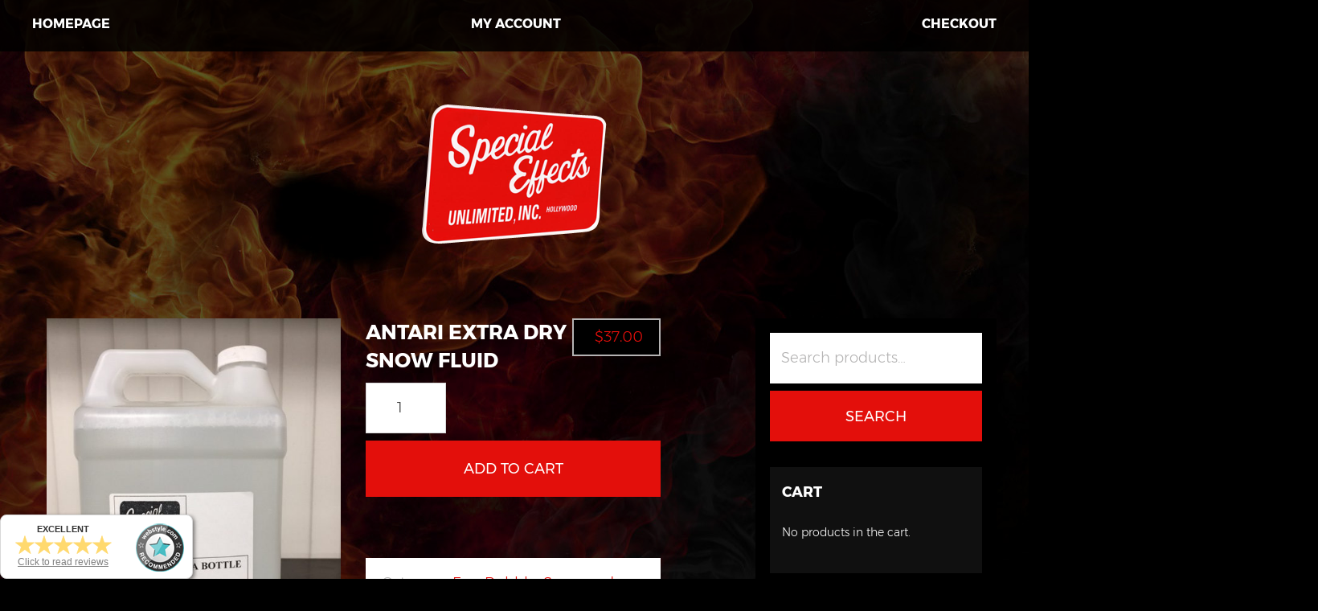

--- FILE ---
content_type: text/html; charset=UTF-8
request_url: https://www.specialeffectsunlimited.com/product/blizzard-in-a-bottle/
body_size: 11625
content:
<!DOCTYPE HTML>
<html lang="en-US" class="no-js">
<head>
	<meta charset="utf-8">
	<meta name="description" content="Special Effects Unlimited">
	<meta name="viewport" content="width=device-width, initial-scale=1.0">
	<title>ANTARI EXTRA DRY SNOW FLUID - Special Effects Unlimited</title>
	<link rel="stylesheet" href="https://www.specialeffectsunlimited.com/wp-content/themes/specialefxunltd/css/print.css" media="print">
	<link rel="icon" href="https://www.specialeffectsunlimited.com/wp-content/themes/specialefxunltd/favicon.ico" type="image/x-icon">
	<meta name='robots' content='index, follow, max-image-preview:large, max-snippet:-1, max-video-preview:-1' />

	<!-- This site is optimized with the Yoast SEO plugin v23.3 - https://yoast.com/wordpress/plugins/seo/ -->
	<link rel="canonical" href="https://www.specialeffectsunlimited.com/product/blizzard-in-a-bottle/" />
	<meta property="og:locale" content="en_US" />
	<meta property="og:type" content="article" />
	<meta property="og:title" content="ANTARI EXTRA DRY SNOW FLUID - Special Effects Unlimited" />
	<meta property="og:description" content="Extra dry snow fluid for falling snow machines.  Will work in Silent storm, Little Blizzard, Flurries and similar type machines.  Comes in 1 gallon jugs." />
	<meta property="og:url" content="https://www.specialeffectsunlimited.com/product/blizzard-in-a-bottle/" />
	<meta property="og:site_name" content="Special Effects Unlimited" />
	<meta property="article:modified_time" content="2022-06-10T14:38:18+00:00" />
	<meta property="og:image" content="https://www.specialeffectsunlimited.com/wp-content/uploads/2017/05/blizzard-e1495494062835.jpg" />
	<meta property="og:image:width" content="480" />
	<meta property="og:image:height" content="640" />
	<meta property="og:image:type" content="image/jpeg" />
	<meta name="twitter:card" content="summary_large_image" />
	<meta name="twitter:label1" content="Est. reading time" />
	<meta name="twitter:data1" content="1 minute" />
	<script type="application/ld+json" class="yoast-schema-graph">{"@context":"https://schema.org","@graph":[{"@type":"WebPage","@id":"https://www.specialeffectsunlimited.com/product/blizzard-in-a-bottle/","url":"https://www.specialeffectsunlimited.com/product/blizzard-in-a-bottle/","name":"ANTARI EXTRA DRY SNOW FLUID - Special Effects Unlimited","isPartOf":{"@id":"https://www.specialeffectsunlimited.com/#website"},"primaryImageOfPage":{"@id":"https://www.specialeffectsunlimited.com/product/blizzard-in-a-bottle/#primaryimage"},"image":{"@id":"https://www.specialeffectsunlimited.com/product/blizzard-in-a-bottle/#primaryimage"},"thumbnailUrl":"https://www.specialeffectsunlimited.com/wp-content/uploads/2017/05/blizzard-e1495494062835.jpg","datePublished":"2017-05-22T23:01:27+00:00","dateModified":"2022-06-10T14:38:18+00:00","breadcrumb":{"@id":"https://www.specialeffectsunlimited.com/product/blizzard-in-a-bottle/#breadcrumb"},"inLanguage":"en-US","potentialAction":[{"@type":"ReadAction","target":["https://www.specialeffectsunlimited.com/product/blizzard-in-a-bottle/"]}]},{"@type":"ImageObject","inLanguage":"en-US","@id":"https://www.specialeffectsunlimited.com/product/blizzard-in-a-bottle/#primaryimage","url":"https://www.specialeffectsunlimited.com/wp-content/uploads/2017/05/blizzard-e1495494062835.jpg","contentUrl":"https://www.specialeffectsunlimited.com/wp-content/uploads/2017/05/blizzard-e1495494062835.jpg","width":480,"height":640},{"@type":"BreadcrumbList","@id":"https://www.specialeffectsunlimited.com/product/blizzard-in-a-bottle/#breadcrumb","itemListElement":[{"@type":"ListItem","position":1,"name":"Online Store","item":"https://www.specialeffectsunlimited.com/shop/"},{"@type":"ListItem","position":2,"name":"ANTARI EXTRA DRY SNOW FLUID"}]},{"@type":"WebSite","@id":"https://www.specialeffectsunlimited.com/#website","url":"https://www.specialeffectsunlimited.com/","name":"Special Effects Unlimited","description":"Hollywood - Special Effects Unlimited","potentialAction":[{"@type":"SearchAction","target":{"@type":"EntryPoint","urlTemplate":"https://www.specialeffectsunlimited.com/?s={search_term_string}"},"query-input":"required name=search_term_string"}],"inLanguage":"en-US"}]}</script>
	<!-- / Yoast SEO plugin. -->


<link rel="alternate" type="application/rss+xml" title="Special Effects Unlimited &raquo; ANTARI EXTRA DRY SNOW FLUID Comments Feed" href="https://www.specialeffectsunlimited.com/product/blizzard-in-a-bottle/feed/" />
<link rel='stylesheet' id='wp-block-library-css' href='https://www.specialeffectsunlimited.com/wp-includes/css/dist/block-library/style.min.css?ver=6.6.4' type='text/css' media='all' />
<style id='classic-theme-styles-inline-css' type='text/css'>
/*! This file is auto-generated */
.wp-block-button__link{color:#fff;background-color:#32373c;border-radius:9999px;box-shadow:none;text-decoration:none;padding:calc(.667em + 2px) calc(1.333em + 2px);font-size:1.125em}.wp-block-file__button{background:#32373c;color:#fff;text-decoration:none}
</style>
<style id='global-styles-inline-css' type='text/css'>
:root{--wp--preset--aspect-ratio--square: 1;--wp--preset--aspect-ratio--4-3: 4/3;--wp--preset--aspect-ratio--3-4: 3/4;--wp--preset--aspect-ratio--3-2: 3/2;--wp--preset--aspect-ratio--2-3: 2/3;--wp--preset--aspect-ratio--16-9: 16/9;--wp--preset--aspect-ratio--9-16: 9/16;--wp--preset--color--black: #000000;--wp--preset--color--cyan-bluish-gray: #abb8c3;--wp--preset--color--white: #ffffff;--wp--preset--color--pale-pink: #f78da7;--wp--preset--color--vivid-red: #cf2e2e;--wp--preset--color--luminous-vivid-orange: #ff6900;--wp--preset--color--luminous-vivid-amber: #fcb900;--wp--preset--color--light-green-cyan: #7bdcb5;--wp--preset--color--vivid-green-cyan: #00d084;--wp--preset--color--pale-cyan-blue: #8ed1fc;--wp--preset--color--vivid-cyan-blue: #0693e3;--wp--preset--color--vivid-purple: #9b51e0;--wp--preset--gradient--vivid-cyan-blue-to-vivid-purple: linear-gradient(135deg,rgba(6,147,227,1) 0%,rgb(155,81,224) 100%);--wp--preset--gradient--light-green-cyan-to-vivid-green-cyan: linear-gradient(135deg,rgb(122,220,180) 0%,rgb(0,208,130) 100%);--wp--preset--gradient--luminous-vivid-amber-to-luminous-vivid-orange: linear-gradient(135deg,rgba(252,185,0,1) 0%,rgba(255,105,0,1) 100%);--wp--preset--gradient--luminous-vivid-orange-to-vivid-red: linear-gradient(135deg,rgba(255,105,0,1) 0%,rgb(207,46,46) 100%);--wp--preset--gradient--very-light-gray-to-cyan-bluish-gray: linear-gradient(135deg,rgb(238,238,238) 0%,rgb(169,184,195) 100%);--wp--preset--gradient--cool-to-warm-spectrum: linear-gradient(135deg,rgb(74,234,220) 0%,rgb(151,120,209) 20%,rgb(207,42,186) 40%,rgb(238,44,130) 60%,rgb(251,105,98) 80%,rgb(254,248,76) 100%);--wp--preset--gradient--blush-light-purple: linear-gradient(135deg,rgb(255,206,236) 0%,rgb(152,150,240) 100%);--wp--preset--gradient--blush-bordeaux: linear-gradient(135deg,rgb(254,205,165) 0%,rgb(254,45,45) 50%,rgb(107,0,62) 100%);--wp--preset--gradient--luminous-dusk: linear-gradient(135deg,rgb(255,203,112) 0%,rgb(199,81,192) 50%,rgb(65,88,208) 100%);--wp--preset--gradient--pale-ocean: linear-gradient(135deg,rgb(255,245,203) 0%,rgb(182,227,212) 50%,rgb(51,167,181) 100%);--wp--preset--gradient--electric-grass: linear-gradient(135deg,rgb(202,248,128) 0%,rgb(113,206,126) 100%);--wp--preset--gradient--midnight: linear-gradient(135deg,rgb(2,3,129) 0%,rgb(40,116,252) 100%);--wp--preset--font-size--small: 13px;--wp--preset--font-size--medium: 20px;--wp--preset--font-size--large: 36px;--wp--preset--font-size--x-large: 42px;--wp--preset--font-family--inter: "Inter", sans-serif;--wp--preset--font-family--cardo: Cardo;--wp--preset--spacing--20: 0.44rem;--wp--preset--spacing--30: 0.67rem;--wp--preset--spacing--40: 1rem;--wp--preset--spacing--50: 1.5rem;--wp--preset--spacing--60: 2.25rem;--wp--preset--spacing--70: 3.38rem;--wp--preset--spacing--80: 5.06rem;--wp--preset--shadow--natural: 6px 6px 9px rgba(0, 0, 0, 0.2);--wp--preset--shadow--deep: 12px 12px 50px rgba(0, 0, 0, 0.4);--wp--preset--shadow--sharp: 6px 6px 0px rgba(0, 0, 0, 0.2);--wp--preset--shadow--outlined: 6px 6px 0px -3px rgba(255, 255, 255, 1), 6px 6px rgba(0, 0, 0, 1);--wp--preset--shadow--crisp: 6px 6px 0px rgba(0, 0, 0, 1);}:where(.is-layout-flex){gap: 0.5em;}:where(.is-layout-grid){gap: 0.5em;}body .is-layout-flex{display: flex;}.is-layout-flex{flex-wrap: wrap;align-items: center;}.is-layout-flex > :is(*, div){margin: 0;}body .is-layout-grid{display: grid;}.is-layout-grid > :is(*, div){margin: 0;}:where(.wp-block-columns.is-layout-flex){gap: 2em;}:where(.wp-block-columns.is-layout-grid){gap: 2em;}:where(.wp-block-post-template.is-layout-flex){gap: 1.25em;}:where(.wp-block-post-template.is-layout-grid){gap: 1.25em;}.has-black-color{color: var(--wp--preset--color--black) !important;}.has-cyan-bluish-gray-color{color: var(--wp--preset--color--cyan-bluish-gray) !important;}.has-white-color{color: var(--wp--preset--color--white) !important;}.has-pale-pink-color{color: var(--wp--preset--color--pale-pink) !important;}.has-vivid-red-color{color: var(--wp--preset--color--vivid-red) !important;}.has-luminous-vivid-orange-color{color: var(--wp--preset--color--luminous-vivid-orange) !important;}.has-luminous-vivid-amber-color{color: var(--wp--preset--color--luminous-vivid-amber) !important;}.has-light-green-cyan-color{color: var(--wp--preset--color--light-green-cyan) !important;}.has-vivid-green-cyan-color{color: var(--wp--preset--color--vivid-green-cyan) !important;}.has-pale-cyan-blue-color{color: var(--wp--preset--color--pale-cyan-blue) !important;}.has-vivid-cyan-blue-color{color: var(--wp--preset--color--vivid-cyan-blue) !important;}.has-vivid-purple-color{color: var(--wp--preset--color--vivid-purple) !important;}.has-black-background-color{background-color: var(--wp--preset--color--black) !important;}.has-cyan-bluish-gray-background-color{background-color: var(--wp--preset--color--cyan-bluish-gray) !important;}.has-white-background-color{background-color: var(--wp--preset--color--white) !important;}.has-pale-pink-background-color{background-color: var(--wp--preset--color--pale-pink) !important;}.has-vivid-red-background-color{background-color: var(--wp--preset--color--vivid-red) !important;}.has-luminous-vivid-orange-background-color{background-color: var(--wp--preset--color--luminous-vivid-orange) !important;}.has-luminous-vivid-amber-background-color{background-color: var(--wp--preset--color--luminous-vivid-amber) !important;}.has-light-green-cyan-background-color{background-color: var(--wp--preset--color--light-green-cyan) !important;}.has-vivid-green-cyan-background-color{background-color: var(--wp--preset--color--vivid-green-cyan) !important;}.has-pale-cyan-blue-background-color{background-color: var(--wp--preset--color--pale-cyan-blue) !important;}.has-vivid-cyan-blue-background-color{background-color: var(--wp--preset--color--vivid-cyan-blue) !important;}.has-vivid-purple-background-color{background-color: var(--wp--preset--color--vivid-purple) !important;}.has-black-border-color{border-color: var(--wp--preset--color--black) !important;}.has-cyan-bluish-gray-border-color{border-color: var(--wp--preset--color--cyan-bluish-gray) !important;}.has-white-border-color{border-color: var(--wp--preset--color--white) !important;}.has-pale-pink-border-color{border-color: var(--wp--preset--color--pale-pink) !important;}.has-vivid-red-border-color{border-color: var(--wp--preset--color--vivid-red) !important;}.has-luminous-vivid-orange-border-color{border-color: var(--wp--preset--color--luminous-vivid-orange) !important;}.has-luminous-vivid-amber-border-color{border-color: var(--wp--preset--color--luminous-vivid-amber) !important;}.has-light-green-cyan-border-color{border-color: var(--wp--preset--color--light-green-cyan) !important;}.has-vivid-green-cyan-border-color{border-color: var(--wp--preset--color--vivid-green-cyan) !important;}.has-pale-cyan-blue-border-color{border-color: var(--wp--preset--color--pale-cyan-blue) !important;}.has-vivid-cyan-blue-border-color{border-color: var(--wp--preset--color--vivid-cyan-blue) !important;}.has-vivid-purple-border-color{border-color: var(--wp--preset--color--vivid-purple) !important;}.has-vivid-cyan-blue-to-vivid-purple-gradient-background{background: var(--wp--preset--gradient--vivid-cyan-blue-to-vivid-purple) !important;}.has-light-green-cyan-to-vivid-green-cyan-gradient-background{background: var(--wp--preset--gradient--light-green-cyan-to-vivid-green-cyan) !important;}.has-luminous-vivid-amber-to-luminous-vivid-orange-gradient-background{background: var(--wp--preset--gradient--luminous-vivid-amber-to-luminous-vivid-orange) !important;}.has-luminous-vivid-orange-to-vivid-red-gradient-background{background: var(--wp--preset--gradient--luminous-vivid-orange-to-vivid-red) !important;}.has-very-light-gray-to-cyan-bluish-gray-gradient-background{background: var(--wp--preset--gradient--very-light-gray-to-cyan-bluish-gray) !important;}.has-cool-to-warm-spectrum-gradient-background{background: var(--wp--preset--gradient--cool-to-warm-spectrum) !important;}.has-blush-light-purple-gradient-background{background: var(--wp--preset--gradient--blush-light-purple) !important;}.has-blush-bordeaux-gradient-background{background: var(--wp--preset--gradient--blush-bordeaux) !important;}.has-luminous-dusk-gradient-background{background: var(--wp--preset--gradient--luminous-dusk) !important;}.has-pale-ocean-gradient-background{background: var(--wp--preset--gradient--pale-ocean) !important;}.has-electric-grass-gradient-background{background: var(--wp--preset--gradient--electric-grass) !important;}.has-midnight-gradient-background{background: var(--wp--preset--gradient--midnight) !important;}.has-small-font-size{font-size: var(--wp--preset--font-size--small) !important;}.has-medium-font-size{font-size: var(--wp--preset--font-size--medium) !important;}.has-large-font-size{font-size: var(--wp--preset--font-size--large) !important;}.has-x-large-font-size{font-size: var(--wp--preset--font-size--x-large) !important;}
:where(.wp-block-post-template.is-layout-flex){gap: 1.25em;}:where(.wp-block-post-template.is-layout-grid){gap: 1.25em;}
:where(.wp-block-columns.is-layout-flex){gap: 2em;}:where(.wp-block-columns.is-layout-grid){gap: 2em;}
:root :where(.wp-block-pullquote){font-size: 1.5em;line-height: 1.6;}
</style>
<link rel='stylesheet' id='contact-form-7-css' href='https://www.specialeffectsunlimited.com/wp-content/plugins/contact-form-7/includes/css/styles.css?ver=5.9.8' type='text/css' media='all' />
<link rel='stylesheet' id='woocommerce-layout-css' href='https://www.specialeffectsunlimited.com/wp-content/plugins/woocommerce/assets/css/woocommerce-layout.css?ver=9.2.3' type='text/css' media='all' />
<link rel='stylesheet' id='woocommerce-smallscreen-css' href='https://www.specialeffectsunlimited.com/wp-content/plugins/woocommerce/assets/css/woocommerce-smallscreen.css?ver=9.2.3' type='text/css' media='only screen and (max-width: 768px)' />
<link rel='stylesheet' id='woocommerce-general-css' href='https://www.specialeffectsunlimited.com/wp-content/plugins/woocommerce/assets/css/woocommerce.css?ver=9.2.3' type='text/css' media='all' />
<style id='woocommerce-inline-inline-css' type='text/css'>
.woocommerce form .form-row .required { visibility: visible; }
</style>
<link rel='stylesheet' id='forms-for-campaign-monitor-custom_cm_monitor_css-css' href='https://www.specialeffectsunlimited.com/wp-content/plugins/forms-for-campaign-monitor/forms/views/public/css/app.css?ver=1.0.0' type='text/css' media='all' />
<link rel='stylesheet' id='WCPAY_EXPRESS_CHECKOUT_ECE-css' href='https://www.specialeffectsunlimited.com/wp-content/plugins/woocommerce-payments/dist/payment-request.css?ver=8.1.1' type='text/css' media='all' />
<link rel='stylesheet' id='style-css' href='https://www.specialeffectsunlimited.com/wp-content/themes/specialefxunltd/style.css?ver=6.6.4' type='text/css' media='screen' />
<link rel='stylesheet' id='tablepress-default-css' href='https://www.specialeffectsunlimited.com/wp-content/tablepress-combined.min.css?ver=19' type='text/css' media='all' />
<link rel='stylesheet' id='jquery-ui-smoothness-css' href='https://www.specialeffectsunlimited.com/wp-content/plugins/contact-form-7/includes/js/jquery-ui/themes/smoothness/jquery-ui.min.css?ver=1.12.1' type='text/css' media='screen' />
<script type="text/javascript" src="https://www.specialeffectsunlimited.com/wp-includes/js/jquery/jquery.min.js?ver=3.7.1" id="jquery-core-js"></script>
<script type="text/javascript" src="https://www.specialeffectsunlimited.com/wp-includes/js/jquery/jquery-migrate.min.js?ver=3.4.1" id="jquery-migrate-js"></script>
<script type="text/javascript" src="https://www.specialeffectsunlimited.com/wp-content/plugins/html5-responsive-faq/js/hrf-script.js?ver=6.6.4" id="html5-responsive-faq-js"></script>
<script type="text/javascript" src="https://www.specialeffectsunlimited.com/wp-content/plugins/woocommerce/assets/js/jquery-blockui/jquery.blockUI.min.js?ver=2.7.0-wc.9.2.3" id="jquery-blockui-js" async="async" data-wp-strategy="async"></script>
<script type="text/javascript" id="wc-add-to-cart-js-extra">
/* <![CDATA[ */
var wc_add_to_cart_params = {"ajax_url":"\/wp-admin\/admin-ajax.php","wc_ajax_url":"\/?wc-ajax=%%endpoint%%","i18n_view_cart":"View cart","cart_url":"https:\/\/www.specialeffectsunlimited.com\/cart\/","is_cart":"","cart_redirect_after_add":"no"};
/* ]]> */
</script>
<script type="text/javascript" src="https://www.specialeffectsunlimited.com/wp-content/plugins/woocommerce/assets/js/frontend/add-to-cart.min.js?ver=9.2.3" id="wc-add-to-cart-js" async="async" data-wp-strategy="async"></script>
<script type="text/javascript" id="wc-single-product-js-extra">
/* <![CDATA[ */
var wc_single_product_params = {"i18n_required_rating_text":"Please select a rating","review_rating_required":"yes","flexslider":{"rtl":false,"animation":"slide","smoothHeight":true,"directionNav":false,"controlNav":"thumbnails","slideshow":false,"animationSpeed":500,"animationLoop":false,"allowOneSlide":false},"zoom_enabled":"","zoom_options":[],"photoswipe_enabled":"","photoswipe_options":{"shareEl":false,"closeOnScroll":false,"history":false,"hideAnimationDuration":0,"showAnimationDuration":0},"flexslider_enabled":""};
/* ]]> */
</script>
<script type="text/javascript" src="https://www.specialeffectsunlimited.com/wp-content/plugins/woocommerce/assets/js/frontend/single-product.min.js?ver=9.2.3" id="wc-single-product-js" async="async" data-wp-strategy="async"></script>
<script type="text/javascript" src="https://www.specialeffectsunlimited.com/wp-content/plugins/woocommerce/assets/js/js-cookie/js.cookie.min.js?ver=2.1.4-wc.9.2.3" id="js-cookie-js" async="async" data-wp-strategy="async"></script>
<script type="text/javascript" id="woocommerce-js-extra">
/* <![CDATA[ */
var woocommerce_params = {"ajax_url":"\/wp-admin\/admin-ajax.php","wc_ajax_url":"\/?wc-ajax=%%endpoint%%"};
/* ]]> */
</script>
<script type="text/javascript" src="https://www.specialeffectsunlimited.com/wp-content/plugins/woocommerce/assets/js/frontend/woocommerce.min.js?ver=9.2.3" id="woocommerce-js" async="async" data-wp-strategy="async"></script>
<script type="text/javascript" id="WCPAY_ASSETS-js-extra">
/* <![CDATA[ */
var wcpayAssets = {"url":"https:\/\/www.specialeffectsunlimited.com\/wp-content\/plugins\/woocommerce-payments\/dist\/"};
/* ]]> */
</script>
<link rel="EditURI" type="application/rsd+xml" title="RSD" href="https://www.specialeffectsunlimited.com/xmlrpc.php?rsd" />
<meta name="generator" content="WordPress 6.6.4" />
<meta name="generator" content="WooCommerce 9.2.3" />
<link rel='shortlink' href='https://www.specialeffectsunlimited.com/?p=694' />
<link rel="alternate" title="oEmbed (JSON)" type="application/json+oembed" href="https://www.specialeffectsunlimited.com/wp-json/oembed/1.0/embed?url=https%3A%2F%2Fwww.specialeffectsunlimited.com%2Fproduct%2Fblizzard-in-a-bottle%2F" />
<link rel="alternate" title="oEmbed (XML)" type="text/xml+oembed" href="https://www.specialeffectsunlimited.com/wp-json/oembed/1.0/embed?url=https%3A%2F%2Fwww.specialeffectsunlimited.com%2Fproduct%2Fblizzard-in-a-bottle%2F&#038;format=xml" />
<script>  var el_i13_login_captcha=null; var el_i13_register_captcha=null; </script>	<noscript><style>.woocommerce-product-gallery{ opacity: 1 !important; }</style></noscript>
	<style id='wp-fonts-local' type='text/css'>
@font-face{font-family:Inter;font-style:normal;font-weight:300 900;font-display:fallback;src:url('https://www.specialeffectsunlimited.com/wp-content/plugins/woocommerce/assets/fonts/Inter-VariableFont_slnt,wght.woff2') format('woff2');font-stretch:normal;}
@font-face{font-family:Cardo;font-style:normal;font-weight:400;font-display:fallback;src:url('https://www.specialeffectsunlimited.com/wp-content/plugins/woocommerce/assets/fonts/cardo_normal_400.woff2') format('woff2');}
</style>
<link rel="icon" href="https://www.specialeffectsunlimited.com/wp-content/uploads/2024/06/cropped-social_branding-32x32.png" sizes="32x32" />
<link rel="icon" href="https://www.specialeffectsunlimited.com/wp-content/uploads/2024/06/cropped-social_branding-192x192.png" sizes="192x192" />
<link rel="apple-touch-icon" href="https://www.specialeffectsunlimited.com/wp-content/uploads/2024/06/cropped-social_branding-180x180.png" />
<meta name="msapplication-TileImage" content="https://www.specialeffectsunlimited.com/wp-content/uploads/2024/06/cropped-social_branding-270x270.png" />
</head>
<body id="navi-toggled" class="product-template-default single single-product postid-694 theme-specialefxunltd woocommerce woocommerce-page woocommerce-no-js product-blizzard-in-a-bottle chrome">
	<div class="page-navi">
		<nav>
			<div class="mobileContact">
				<div class="mobileContactRow">
					<p>New Location: <strong>Our new address will be 8942 Lankershim Blvd. Sun Valley, Ca. 91352 starting 8/31/19 </strong></p>
					<p><i class="fa-default fa-clock-o"></i>Monday - Friday: 7am - 5pm</p>
					<a data-event-name="Clicked on phone number" data-event-type="click" class="btn" href="tel:3234663361" title="call us"><i class="fa-default fa-phone"></i> 323-466-3361</a>
					<hr>
				</div>
			</div>
			<div class="menu-navi-shop-container"><ul id="menu-navi-shop" class="navi-shop"><li id="menu-item-1163" class="menu-item menu-item-type-custom menu-item-object-custom menu-item-home menu-item-1163"><a href="https://www.specialeffectsunlimited.com">Homepage</a></li>
<li id="menu-item-351" class="menu-item menu-item-type-post_type menu-item-object-page menu-item-351"><a title="My account | Special Effects Unlimited" href="https://www.specialeffectsunlimited.com/my-account/">My account</a></li>
<li id="menu-item-377" class="menu-item menu-item-type-post_type menu-item-object-page menu-item-377"><a title="Checkout | Special Effects Unlimited" href="https://www.specialeffectsunlimited.com/checkout/">Checkout</a></li>
</ul></div>		</nav>
	</div>
	<div class="page-wrap">
		<header class="header clearfix">
			<div class="navi-buttons">
				<a href="#navi-toggled" class="toggle-navi"><span class="hide-text">Navigation</span></a>
				<a href="#" class="close-navi"><span class="hide-text">close</span></a>
			</div>
			<a href="https://www.specialeffectsunlimited.com" title="Special Effects Unlimited" class="branding intersect"><img src="https://www.specialeffectsunlimited.com/wp-content/themes/specialefxunltd/images/branding.png" alt="Special Effects Unlimited - Logo"></a>
					</header>
		<main class="content clearfix">
		<div class="row between">
			<div class="col medium-8 giant-8 justify woocommerce-content">
				<div class="woocommerce-notices-wrapper"></div><div id="product-694" class="product type-product post-694 status-publish first instock product_cat-fog-fluids has-post-thumbnail taxable shipping-taxable purchasable product-type-simple">

	<div class="woocommerce-product-gallery woocommerce-product-gallery--with-images woocommerce-product-gallery--columns-4 images" data-columns="4" style="opacity: 0; transition: opacity .25s ease-in-out;">
	<div class="woocommerce-product-gallery__wrapper">
		<div data-thumb="https://www.specialeffectsunlimited.com/wp-content/uploads/2017/05/blizzard-e1495494062835-100x100.jpg" data-thumb-alt="" data-thumb-srcset="https://www.specialeffectsunlimited.com/wp-content/uploads/2017/05/blizzard-e1495494062835-100x100.jpg 100w, https://www.specialeffectsunlimited.com/wp-content/uploads/2017/05/blizzard-e1495494062835-300x300.jpg 300w, https://www.specialeffectsunlimited.com/wp-content/uploads/2017/05/blizzard-e1495494062835-150x150.jpg 150w, https://www.specialeffectsunlimited.com/wp-content/uploads/2017/05/blizzard-e1495494062835-180x180.jpg 180w" class="woocommerce-product-gallery__image"><a href="https://www.specialeffectsunlimited.com/wp-content/uploads/2017/05/blizzard-e1495494062835.jpg"><img width="480" height="640" src="https://www.specialeffectsunlimited.com/wp-content/uploads/2017/05/blizzard-e1495494062835.jpg" class="wp-post-image" alt="" title="blizzard" data-caption="" data-src="https://www.specialeffectsunlimited.com/wp-content/uploads/2017/05/blizzard-e1495494062835.jpg" data-large_image="https://www.specialeffectsunlimited.com/wp-content/uploads/2017/05/blizzard-e1495494062835.jpg" data-large_image_width="480" data-large_image_height="640" decoding="async" fetchpriority="high" srcset="https://www.specialeffectsunlimited.com/wp-content/uploads/2017/05/blizzard-e1495494062835.jpg 480w, https://www.specialeffectsunlimited.com/wp-content/uploads/2017/05/blizzard-e1495494062835-225x300.jpg 225w" sizes="(max-width: 480px) 100vw, 480px" /></a></div>	</div>
</div>

	<div class="summary entry-summary">
		<h1 class="product_title entry-title">ANTARI EXTRA DRY SNOW FLUID</h1><p class="price"><span class="woocommerce-Price-amount amount"><bdi><span class="woocommerce-Price-currencySymbol">&#36;</span>37.00</bdi></span></p>

	
	<form class="cart" action="https://www.specialeffectsunlimited.com/product/blizzard-in-a-bottle/" method="post" enctype='multipart/form-data'>
		
		<div class="quantity">
		<label class="screen-reader-text" for="quantity_69743527ca43e">ANTARI EXTRA DRY SNOW FLUID quantity</label>
	<input
		type="number"
				id="quantity_69743527ca43e"
		class="input-text qty text"
		name="quantity"
		value="1"
		aria-label="Product quantity"
		size="4"
		min="1"
		max=""
					step="1"
			placeholder=""
			inputmode="numeric"
			autocomplete="off"
			/>
	</div>

		<button type="submit" name="add-to-cart" value="694" class="single_add_to_cart_button button alt">Add to cart</button>

			</form>

				<div class='wcpay-payment-request-wrapper' >
					<div id="wcpay-express-checkout-element"></div>
		<wc-order-attribution-inputs id="wcpay-express-checkout__order-attribution-inputs"></wc-order-attribution-inputs>			</div >
			
<div class="product_meta">

	
	
	<span class="posted_in">Category: <a href="https://www.specialeffectsunlimited.com/product-category/fog-fluids/" rel="tag">Fog, Bubble, Snow and Other Fluids</a></span>
	
	
</div>
	</div>

	
	<div class="woocommerce-tabs wc-tabs-wrapper">
		<ul class="tabs wc-tabs" role="tablist">
							<li class="description_tab" id="tab-title-description" role="tab" aria-controls="tab-description">
					<a href="#tab-description">
						Description					</a>
				</li>
							<li class="additional_information_tab" id="tab-title-additional_information" role="tab" aria-controls="tab-additional_information">
					<a href="#tab-additional_information">
						Additional information					</a>
				</li>
							<li class="reviews_tab" id="tab-title-reviews" role="tab" aria-controls="tab-reviews">
					<a href="#tab-reviews">
						Reviews (0)					</a>
				</li>
					</ul>
					<div class="woocommerce-Tabs-panel woocommerce-Tabs-panel--description panel entry-content wc-tab" id="tab-description" role="tabpanel" aria-labelledby="tab-title-description">
				
	<h2>Description</h2>

<p>Extra dry snow fluid for falling snow machines.  Will work in Silent storm, Little Blizzard, Flurries and similar type machines.  Comes in 1 gallon jugs.</p>
			</div>
					<div class="woocommerce-Tabs-panel woocommerce-Tabs-panel--additional_information panel entry-content wc-tab" id="tab-additional_information" role="tabpanel" aria-labelledby="tab-title-additional_information">
				
	<h2>Additional information</h2>

<table class="woocommerce-product-attributes shop_attributes">
			<tr class="woocommerce-product-attributes-item woocommerce-product-attributes-item--weight">
			<th class="woocommerce-product-attributes-item__label">Weight</th>
			<td class="woocommerce-product-attributes-item__value">12 lbs</td>
		</tr>
			<tr class="woocommerce-product-attributes-item woocommerce-product-attributes-item--dimensions">
			<th class="woocommerce-product-attributes-item__label">Dimensions</th>
			<td class="woocommerce-product-attributes-item__value">7 &times; 7 &times; 12 in</td>
		</tr>
	</table>
			</div>
					<div class="woocommerce-Tabs-panel woocommerce-Tabs-panel--reviews panel entry-content wc-tab" id="tab-reviews" role="tabpanel" aria-labelledby="tab-title-reviews">
				<div id="reviews" class="woocommerce-Reviews">
	<div id="comments">
		<h2 class="woocommerce-Reviews-title">
			Reviews		</h2>

					<p class="woocommerce-noreviews">There are no reviews yet.</p>
			</div>

			<div id="review_form_wrapper">
			<div id="review_form">
					<div id="respond" class="comment-respond">
		<span id="reply-title" class="comment-reply-title">Be the first to review &ldquo;ANTARI EXTRA DRY SNOW FLUID&rdquo;</span><p class="must-log-in">You must be <a href="https://www.specialeffectsunlimited.com/my-account/">logged in</a> to post a review.</p>	</div><!-- #respond -->
				</div>
		</div>
	
	<div class="clear"></div>
</div>
			</div>
		
			</div>


	<section class="related products">

					<h2>Related products</h2>
				
		<ul class="products columns-4">

			
					<li class="product type-product post-610 status-publish first instock product_cat-fog-fluids has-post-thumbnail taxable shipping-taxable purchasable product-type-simple">
	<a href="https://www.specialeffectsunlimited.com/product/extra-quick-dissipating-fog-fluid/" class="woocommerce-LoopProduct-link woocommerce-loop-product__link"><img width="300" height="300" src="https://www.specialeffectsunlimited.com/wp-content/uploads/2017/05/extra-300x300.jpg" class="attachment-woocommerce_thumbnail size-woocommerce_thumbnail" alt="" decoding="async" srcset="https://www.specialeffectsunlimited.com/wp-content/uploads/2017/05/extra-300x300.jpg 300w, https://www.specialeffectsunlimited.com/wp-content/uploads/2017/05/extra-100x100.jpg 100w, https://www.specialeffectsunlimited.com/wp-content/uploads/2017/05/extra-150x150.jpg 150w, https://www.specialeffectsunlimited.com/wp-content/uploads/2017/05/extra-180x180.jpg 180w" sizes="(max-width: 300px) 100vw, 300px" /><h2 class="woocommerce-loop-product__title">Extra Quick Dissipating Fog Fluid</h2>
	<span class="price"><span class="woocommerce-Price-amount amount"><bdi><span class="woocommerce-Price-currencySymbol">&#36;</span>30.00</bdi></span></span>
</a><a href="?add-to-cart=610" aria-describedby="woocommerce_loop_add_to_cart_link_describedby_610" data-quantity="1" class="button product_type_simple add_to_cart_button ajax_add_to_cart" data-product_id="610" data-product_sku="" aria-label="Add to cart: &ldquo;Extra Quick Dissipating Fog Fluid&rdquo;" rel="nofollow">Add to cart</a><span id="woocommerce_loop_add_to_cart_link_describedby_610" class="screen-reader-text">
	</span>
</li>

			
					<li class="product type-product post-686 status-publish instock product_cat-fog-fluids has-post-thumbnail taxable shipping-taxable purchasable product-type-variable">
	<a href="https://www.specialeffectsunlimited.com/product/glycerin/" class="woocommerce-LoopProduct-link woocommerce-loop-product__link"><img width="300" height="300" src="https://www.specialeffectsunlimited.com/wp-content/uploads/2017/05/glycerin-300x300.jpg" class="attachment-woocommerce_thumbnail size-woocommerce_thumbnail" alt="" decoding="async" srcset="https://www.specialeffectsunlimited.com/wp-content/uploads/2017/05/glycerin-300x300.jpg 300w, https://www.specialeffectsunlimited.com/wp-content/uploads/2017/05/glycerin-100x100.jpg 100w, https://www.specialeffectsunlimited.com/wp-content/uploads/2017/05/glycerin-150x150.jpg 150w, https://www.specialeffectsunlimited.com/wp-content/uploads/2017/05/glycerin-180x180.jpg 180w" sizes="(max-width: 300px) 100vw, 300px" /><h2 class="woocommerce-loop-product__title">Glycerin</h2>
	<span class="price"><span class="woocommerce-Price-amount amount"><bdi><span class="woocommerce-Price-currencySymbol">&#36;</span>10.00</bdi></span> &ndash; <span class="woocommerce-Price-amount amount"><bdi><span class="woocommerce-Price-currencySymbol">&#36;</span>29.75</bdi></span></span>
</a><a href="https://www.specialeffectsunlimited.com/product/glycerin/" aria-describedby="woocommerce_loop_add_to_cart_link_describedby_686" data-quantity="1" class="button product_type_variable add_to_cart_button" data-product_id="686" data-product_sku="" aria-label="Select options for &ldquo;Glycerin&rdquo;" rel="nofollow">Select options</a><span id="woocommerce_loop_add_to_cart_link_describedby_686" class="screen-reader-text">
	This product has multiple variants. The options may be chosen on the product page</span>
</li>

			
					<li class="product type-product post-690 status-publish instock product_cat-fog-fluids has-post-thumbnail taxable shipping-taxable purchasable product-type-simple">
	<a href="https://www.specialeffectsunlimited.com/product/bubble-fluid/" class="woocommerce-LoopProduct-link woocommerce-loop-product__link"><img width="300" height="300" src="https://www.specialeffectsunlimited.com/wp-content/uploads/2017/05/bubblefluid-300x300.jpg" class="attachment-woocommerce_thumbnail size-woocommerce_thumbnail" alt="" decoding="async" loading="lazy" srcset="https://www.specialeffectsunlimited.com/wp-content/uploads/2017/05/bubblefluid-300x300.jpg 300w, https://www.specialeffectsunlimited.com/wp-content/uploads/2017/05/bubblefluid-100x100.jpg 100w, https://www.specialeffectsunlimited.com/wp-content/uploads/2017/05/bubblefluid-150x150.jpg 150w, https://www.specialeffectsunlimited.com/wp-content/uploads/2017/05/bubblefluid-180x180.jpg 180w" sizes="(max-width: 300px) 100vw, 300px" /><h2 class="woocommerce-loop-product__title">Bubble Fluid</h2>
	<span class="price"><span class="woocommerce-Price-amount amount"><bdi><span class="woocommerce-Price-currencySymbol">&#36;</span>24.65</bdi></span></span>
</a><a href="?add-to-cart=690" aria-describedby="woocommerce_loop_add_to_cart_link_describedby_690" data-quantity="1" class="button product_type_simple add_to_cart_button ajax_add_to_cart" data-product_id="690" data-product_sku="" aria-label="Add to cart: &ldquo;Bubble Fluid&rdquo;" rel="nofollow">Add to cart</a><span id="woocommerce_loop_add_to_cart_link_describedby_690" class="screen-reader-text">
	</span>
</li>

			
					<li class="product type-product post-692 status-publish last instock product_cat-fog-fluids has-post-thumbnail taxable shipping-taxable purchasable product-type-simple">
	<a href="https://www.specialeffectsunlimited.com/product/snow-foam/" class="woocommerce-LoopProduct-link woocommerce-loop-product__link"><img width="300" height="300" src="https://www.specialeffectsunlimited.com/wp-content/uploads/2017/05/snowfoam-e1495493901399-300x300.jpg" class="attachment-woocommerce_thumbnail size-woocommerce_thumbnail" alt="" decoding="async" loading="lazy" srcset="https://www.specialeffectsunlimited.com/wp-content/uploads/2017/05/snowfoam-e1495493901399-300x300.jpg 300w, https://www.specialeffectsunlimited.com/wp-content/uploads/2017/05/snowfoam-e1495493901399-100x100.jpg 100w, https://www.specialeffectsunlimited.com/wp-content/uploads/2017/05/snowfoam-e1495493901399-150x150.jpg 150w, https://www.specialeffectsunlimited.com/wp-content/uploads/2017/05/snowfoam-e1495493901399-180x180.jpg 180w" sizes="(max-width: 300px) 100vw, 300px" /><h2 class="woocommerce-loop-product__title">Snow Foam</h2>
	<span class="price"><span class="woocommerce-Price-amount amount"><bdi><span class="woocommerce-Price-currencySymbol">&#36;</span>79.50</bdi></span></span>
</a><a href="?add-to-cart=692" aria-describedby="woocommerce_loop_add_to_cart_link_describedby_692" data-quantity="1" class="button product_type_simple add_to_cart_button ajax_add_to_cart" data-product_id="692" data-product_sku="" aria-label="Add to cart: &ldquo;Snow Foam&rdquo;" rel="nofollow">Add to cart</a><span id="woocommerce_loop_add_to_cart_link_describedby_692" class="screen-reader-text">
	</span>
</li>

			
		</ul>

	</section>
	</div>

				<hr>
			</div>
			<div class="col medium-4 giant-3 sidebar">
				<div class="woocommerce-sidebar-container">
			
		<div id="woocommerce_product_search-2" class="widget woocommerce widget_product_search"><form role="search" method="get" class="woocommerce-product-search" action="https://www.specialeffectsunlimited.com/">
	<label class="screen-reader-text" for="woocommerce-product-search-field-0">Search for:</label>
	<input type="search" id="woocommerce-product-search-field-0" class="search-field" placeholder="Search products&hellip;" value="" name="s" />
	<button type="submit" value="Search" class="">Search</button>
	<input type="hidden" name="post_type" value="product" />
</form>
</div><div id="woocommerce_widget_cart-2" class="widget woocommerce widget_shopping_cart"><h3 class="widget-title">Cart</h3><div class="widget_shopping_cart_content"></div></div><div id="woocommerce_product_categories-2" class="widget woocommerce widget_product_categories"><h3 class="widget-title">Product categories</h3><ul class="product-categories"><li class="cat-item cat-item-126"><a href="https://www.specialeffectsunlimited.com/product-category/ash/">Ash Products</a></li>
<li class="cat-item cat-item-29"><a href="https://www.specialeffectsunlimited.com/product-category/blood-slime-paint/">Blood, Slime and Paint</a></li>
<li class="cat-item cat-item-44"><a href="https://www.specialeffectsunlimited.com/product-category/chromakey/">Chromakey</a></li>
<li class="cat-item cat-item-24"><a href="https://www.specialeffectsunlimited.com/product-category/confetti/">Confetti</a></li>
<li class="cat-item cat-item-23"><a href="https://www.specialeffectsunlimited.com/product-category/dust-and-aging-supplies/">Dust and Aging Supplies</a></li>
<li class="cat-item cat-item-27 current-cat"><a href="https://www.specialeffectsunlimited.com/product-category/fog-fluids/">Fog, Bubble, Snow and Other Fluids</a></li>
<li class="cat-item cat-item-28"><a href="https://www.specialeffectsunlimited.com/product-category/glitter/">Glitter</a></li>
<li class="cat-item cat-item-130"><a href="https://www.specialeffectsunlimited.com/product-category/greeking-supplies/">Greeking Supplies</a></li>
<li class="cat-item cat-item-21"><a href="https://www.specialeffectsunlimited.com/product-category/hippiepowder/">Hippie Powder</a></li>
<li class="cat-item cat-item-97"><a href="https://www.specialeffectsunlimited.com/product-category/pyro-supplies/">Pyro Supplies</a></li>
<li class="cat-item cat-item-25"><a href="https://www.specialeffectsunlimited.com/product-category/snow-and-ice-products/">Snow and Ice Products</a></li>
<li class="cat-item cat-item-22"><a href="https://www.specialeffectsunlimited.com/product-category/tape-adhesives/">Tape &amp; Adhesives</a></li>
<li class="cat-item cat-item-87"><a href="https://www.specialeffectsunlimited.com/product-category/tricks-of-the-trade/">Tricks of the Trade</a></li>
<li class="cat-item cat-item-128"><a href="https://www.specialeffectsunlimited.com/product-category/uncategorized/">Uncategorized</a></li>
<li class="cat-item cat-item-26"><a href="https://www.specialeffectsunlimited.com/product-category/zipcord/">Zipcord</a></li>
</ul></div>		
	</div>
</div>			</div>
		</div>
	</main>
		<aside class="intersect top">
			<div class="row">
				<div class="col">
					<p>
						<span class="white intersect top" data-delay="350">We Make</span>
						<span class="intersect top" data-delay="600">the Impossible</span>
						<span class="big intersect top" data-delay="1000">possible</span>
					</p>
				</div>
			</div>
		</aside>

		<footer class="footer">
			<div class="row intersect top">
				<div class="col small-6 marginTop">
					<p class="h4">Contact information</p>
					<p>8942 Lankershim Blvd. Sun Valley, Ca. 91352</p>
					<dl class="floatList">
						<dt>Phone:</dt>
						<dd><a href="tel:+3234663361323" title="Call us" data-event-name="Clicked on phone number" data-event-type="click">323-466-3361</a></dd>
						<dt>Fax:</dt>
						<dd>323-466-5712</dd>
					</dl>
					<p>
						<a href="mailto:seuefx@aol.com" title="Send mail" aria-label="Send an email to seuefx@aol.com">seuefx@aol.com</a>
					</p>
					<div class="menu-navi-add-container"><ul id="menu-navi-add" class="menu"><li id="menu-item-57" class="menu-item menu-item-type-post_type menu-item-object-page menu-item-57"><a title="Contact Us | Special Effects Unlimited In Hollywood" href="https://www.specialeffectsunlimited.com/contact-us/">Contact Us</a></li>
<li id="menu-item-56" class="menu-item menu-item-type-post_type menu-item-object-page menu-item-privacy-policy menu-item-56"><a title="Privacy Policy | Special Effects Unlimited" rel="privacy-policy" href="https://www.specialeffectsunlimited.com/privacy-policy/">Privacy Policy</a></li>
</ul></div>					<p class="h4">Store Hours</p>
					<p>Monday - Friday: 7am - 5pm</p>
				</div>
			</div>			
			<div id='mapkit-8629'></div>
		</footer>
	</div>

	<script type='text/javascript'>
		(function () {
			var options = {
				type:   'WidgetBanner',
				class:  'ThemeDark StickyBottomLeft',
				WidgetContent: { 'comment' :1,
					statistics: 1,
					auto_scroll: 0
				},
				// "fake_data": "1",
			};
			var s = document.createElement('script');
			s.async = true;
			s.onload = function () {
				getWidget('https://reviews.webstyle.com', '/en', 'iSq3WMwr',s, options);
			};
			s.src = 'https://reviews.webstyle.com/js/widget.js';
			var scripts = document.getElementsByTagName('script');
			var me = scripts[scripts.length - 1];
			me.parentNode.insertBefore(s, me);
		})();
	</script>


	<script type="application/ld+json">{
	"@context" : "http://schema.org",
	"@type" : "LocalBusiness",
	"address" : {
		"@type": "PostalAddress",
		"addressLocality":"Los Angeles",
		"addressRegion": "CA",
		"postalCode":"90038 ",
		"streetAddress": "1005 N. Lillian Way"
	},
	"description":"SPECIAL EFFECTS UNLIMITED",
	"name":"SPECIAL EFFECTS UNLIMITED",
	"url":"https://www.specialeffectsunlimited.com/",
	"image":"https://www.specialeffectsunlimited.com/wp-content/themes/specialefxunltd/images/social_branding.png",
	"email":"seuefx@aol.com",
	"telephone":" 323-466-3361",
	"openingHours": ["M-F: 7-5"]
	}</script>

	<style type="text/css">
            h2.frq-main-title{
               font-size: 18px;
            }
            .hrf-entry{
               border:none !important;
               margin-bottom: 0px !important;
               padding-bottom: 0px !important;
            }
            .hrf-content{
               display:none;
               color: #ffffff;
               background: ffffff;
               font-size: 14px;
               padding: 10px;
               padding-left: 50px;
               word-break: normal;
            }
            h3.hrf-title{
               font-size: 15px ;
               color: #ffffff;
               background: #3f2c29;
               padding: 10px ;
               padding-left: 50px;
               margin: 0;
               -webkit-touch-callout: none;
               -webkit-user-select: none;
               -khtml-user-select: none;
               -moz-user-select: none;
               -ms-user-select: none;
               user-select: none;
               outline-style:none;
            }
            .hrf-title.close-faq{
               cursor: pointer;
            }
            .hrf-title.close-faq span{
               width: 30px;
               height: 30px;
               display: inline-block;
               position: relative;
               left: 0;
               top: 8px;
               margin-right: 12px;
               margin-left: -42px;
               background: #444444 url(https://www.specialeffectsunlimited.com/wp-content/plugins/html5-responsive-faq/images/open.png) no-repeat center center;
            }
            }.hrf-title.open-faq{
            
            }
            .hrf-title.open-faq span{
               width: 30px;
               height: 30px;
               display: inline-block;
               position: relative;
               left: 0;
               top: 8px;
               margin-right: 12px;
               margin-left: -42px;
               background: #444444 url(https://www.specialeffectsunlimited.com/wp-content/plugins/html5-responsive-faq/images/close.png) no-repeat center center;
            }
            .hrf-entry p{
            
            }
            .hrf-entry ul{
            
            }
            .hrf-entry ul li{
            
            }</style>			
			<script type="application/ld+json">{"@context":"https:\/\/schema.org\/","@type":"Product","@id":"https:\/\/www.specialeffectsunlimited.com\/product\/blizzard-in-a-bottle\/#product","name":"ANTARI EXTRA DRY SNOW FLUID","url":"https:\/\/www.specialeffectsunlimited.com\/product\/blizzard-in-a-bottle\/","description":"Extra dry snow fluid for falling snow machines.\u00a0 Will work in Silent storm, Little Blizzard, Flurries and similar type machines.\u00a0 Comes in 1 gallon jugs.","image":"https:\/\/www.specialeffectsunlimited.com\/wp-content\/uploads\/2017\/05\/blizzard-e1495494062835.jpg","sku":694,"offers":[{"@type":"Offer","price":"37.00","priceValidUntil":"2027-12-31","priceSpecification":{"price":"37.00","priceCurrency":"USD","valueAddedTaxIncluded":"false"},"priceCurrency":"USD","availability":"http:\/\/schema.org\/InStock","url":"https:\/\/www.specialeffectsunlimited.com\/product\/blizzard-in-a-bottle\/","seller":{"@type":"Organization","name":"Special Effects Unlimited","url":"https:\/\/www.specialeffectsunlimited.com"}}]}</script>
<!-- font handler -->
    	<script type='text/javascript'>
		(function () {
			var c = document.body.className;
			c = c.replace(/woocommerce-no-js/, 'woocommerce-js');
			document.body.className = c;
		})();
	</script>
	<link rel='stylesheet' id='wc-blocks-checkout-style-css' href='https://www.specialeffectsunlimited.com/wp-content/plugins/woocommerce-payments/dist/blocks-checkout.css?ver=1.0' type='text/css' media='all' />
<link rel='stylesheet' id='wc-blocks-style-css' href='https://www.specialeffectsunlimited.com/wp-content/plugins/woocommerce/assets/client/blocks/wc-blocks.css?ver=wc-9.2.3' type='text/css' media='all' />
<script type="text/javascript" src="https://www.specialeffectsunlimited.com/wp-includes/js/dist/hooks.min.js?ver=2810c76e705dd1a53b18" id="wp-hooks-js"></script>
<script type="text/javascript" src="https://www.specialeffectsunlimited.com/wp-includes/js/dist/i18n.min.js?ver=5e580eb46a90c2b997e6" id="wp-i18n-js"></script>
<script type="text/javascript" id="wp-i18n-js-after">
/* <![CDATA[ */
wp.i18n.setLocaleData( { 'text direction\u0004ltr': [ 'ltr' ] } );
/* ]]> */
</script>
<script type="text/javascript" src="https://www.specialeffectsunlimited.com/wp-content/plugins/contact-form-7/includes/swv/js/index.js?ver=5.9.8" id="swv-js"></script>
<script type="text/javascript" id="contact-form-7-js-extra">
/* <![CDATA[ */
var wpcf7 = {"api":{"root":"https:\/\/www.specialeffectsunlimited.com\/wp-json\/","namespace":"contact-form-7\/v1"}};
/* ]]> */
</script>
<script type="text/javascript" src="https://www.specialeffectsunlimited.com/wp-content/plugins/contact-form-7/includes/js/index.js?ver=5.9.8" id="contact-form-7-js"></script>
<script type="text/javascript" id="forms-for-campaign-monitor-ajax-script-public-js-extra">
/* <![CDATA[ */
var ajax_request = {"ajax_url":"https:\/\/www.specialeffectsunlimited.com\/wp-admin\/admin-ajax.php"};
/* ]]> */
</script>
<script type="text/javascript" src="https://www.specialeffectsunlimited.com/wp-content/plugins/forms-for-campaign-monitor/forms/views/public/js/app.js?ver=6.6.4" id="forms-for-campaign-monitor-ajax-script-public-js"></script>
<script type="text/javascript" src="https://www.specialeffectsunlimited.com/wp-includes/js/dist/vendor/lodash.min.js?ver=4.17.21" id="lodash-js"></script>
<script type="text/javascript" id="lodash-js-after">
/* <![CDATA[ */
window.lodash = _.noConflict();
/* ]]> */
</script>
<script type="text/javascript" src="https://www.specialeffectsunlimited.com/wp-includes/js/dist/dom-ready.min.js?ver=f77871ff7694fffea381" id="wp-dom-ready-js"></script>
<script type="text/javascript" src="https://www.specialeffectsunlimited.com/wp-includes/js/dist/vendor/wp-polyfill.min.js?ver=3.15.0" id="wp-polyfill-js"></script>
<script type="text/javascript" src="https://js.stripe.com/v3/?ver=3.0" id="stripe-js"></script>
<script type="text/javascript" id="WCPAY_EXPRESS_CHECKOUT_ECE-js-extra">
/* <![CDATA[ */
var wcpayExpressCheckoutParams = {"ajax_url":"https:\/\/www.specialeffectsunlimited.com\/wp-admin\/admin-ajax.php","wc_ajax_url":"\/?wc-ajax=%%endpoint%%","stripe":{"publishableKey":"pk_live_51ETDmyFuiXB5oUVxaIafkGPnwuNcBxr1pXVhvLJ4BrWuiqfG6SldjatOGLQhuqXnDmgqwRA7tDoSFlbY4wFji7KR0079TvtxNs","accountId":"acct_1Mopn3FwZRPL64uC","locale":"en"},"nonce":{"get_cart_details":"30b512b327","shipping":"be737ef7ee","update_shipping":"bcc586d5bf","checkout":"61989ed13d","add_to_cart":"500a1518fd","empty_cart":"893d64f8b8","get_selected_product_data":"c9937ba3b8","platform_tracker":"587afe7850","pay_for_order":"f05294368a"},"checkout":{"currency_code":"usd","country_code":"US","needs_shipping":false,"needs_payer_phone":true},"button":{"type":"buy","theme":"dark","height":"48","radius":4,"locale":"en","branded_type":"long"},"login_confirmation":"","is_product_page":"1","button_context":"product","is_pay_for_order":"","has_block":"","product":{"shippingOptions":{"id":"pending","label":"Pending","detail":"","amount":0},"displayItems":[{"label":"ANTARI EXTRA DRY SNOW FLUID","amount":3700},{"label":"Shipping","amount":0,"pending":true}],"total":{"label":"WWW.SPECIALEFFECTSUNLI (via WooCommerce)","amount":3700,"pending":true},"needs_shipping":true,"currency":"usd","country_code":"US"},"total_label":"WWW.SPECIALEFFECTSUNLI (via WooCommerce)","is_checkout_page":""};
/* ]]> */
</script>
<script type="text/javascript" src="https://www.specialeffectsunlimited.com/wp-content/plugins/woocommerce-payments/dist/express-checkout.js?ver=8.1.1" id="WCPAY_EXPRESS_CHECKOUT_ECE-js"></script>
<script type="text/javascript" src="https://www.specialeffectsunlimited.com/wp-content/plugins/woocommerce/assets/js/sourcebuster/sourcebuster.min.js?ver=9.2.3" id="sourcebuster-js-js"></script>
<script type="text/javascript" id="wc-order-attribution-js-extra">
/* <![CDATA[ */
var wc_order_attribution = {"params":{"lifetime":1.0000000000000000818030539140313095458623138256371021270751953125e-5,"session":30,"base64":false,"ajaxurl":"https:\/\/www.specialeffectsunlimited.com\/wp-admin\/admin-ajax.php","prefix":"wc_order_attribution_","allowTracking":true},"fields":{"source_type":"current.typ","referrer":"current_add.rf","utm_campaign":"current.cmp","utm_source":"current.src","utm_medium":"current.mdm","utm_content":"current.cnt","utm_id":"current.id","utm_term":"current.trm","utm_source_platform":"current.plt","utm_creative_format":"current.fmt","utm_marketing_tactic":"current.tct","session_entry":"current_add.ep","session_start_time":"current_add.fd","session_pages":"session.pgs","session_count":"udata.vst","user_agent":"udata.uag"}};
/* ]]> */
</script>
<script type="text/javascript" src="https://www.specialeffectsunlimited.com/wp-content/plugins/woocommerce/assets/js/frontend/order-attribution.min.js?ver=9.2.3" id="wc-order-attribution-js"></script>
<script type="text/javascript" src="https://www.specialeffectsunlimited.com/wp-includes/js/jquery/ui/core.min.js?ver=1.13.3" id="jquery-ui-core-js"></script>
<script type="text/javascript" src="https://www.specialeffectsunlimited.com/wp-includes/js/jquery/ui/datepicker.min.js?ver=1.13.3" id="jquery-ui-datepicker-js"></script>
<script type="text/javascript" id="jquery-ui-datepicker-js-after">
/* <![CDATA[ */
jQuery(function(jQuery){jQuery.datepicker.setDefaults({"closeText":"Close","currentText":"Today","monthNames":["January","February","March","April","May","June","July","August","September","October","November","December"],"monthNamesShort":["Jan","Feb","Mar","Apr","May","Jun","Jul","Aug","Sep","Oct","Nov","Dec"],"nextText":"Next","prevText":"Previous","dayNames":["Sunday","Monday","Tuesday","Wednesday","Thursday","Friday","Saturday"],"dayNamesShort":["Sun","Mon","Tue","Wed","Thu","Fri","Sat"],"dayNamesMin":["S","M","T","W","T","F","S"],"dateFormat":"MM d, yy","firstDay":1,"isRTL":false});});
/* ]]> */
</script>
<script type="text/javascript" src="https://www.specialeffectsunlimited.com/wp-content/plugins/contact-form-7/includes/js/html5-fallback.js?ver=5.9.8" id="contact-form-7-html5-fallback-js"></script>
<script type="text/javascript" id="wc-cart-fragments-js-extra">
/* <![CDATA[ */
var wc_cart_fragments_params = {"ajax_url":"\/wp-admin\/admin-ajax.php","wc_ajax_url":"\/?wc-ajax=%%endpoint%%","cart_hash_key":"wc_cart_hash_a0001492c6d39a937c53a29b5320c789","fragment_name":"wc_fragments_a0001492c6d39a937c53a29b5320c789","request_timeout":"5000"};
/* ]]> */
</script>
<script type="text/javascript" src="https://www.specialeffectsunlimited.com/wp-content/plugins/woocommerce/assets/js/frontend/cart-fragments.min.js?ver=9.2.3" id="wc-cart-fragments-js" async="async" data-wp-strategy="async"></script>


	<noscript><input type="checkbox" id="noticebar"><label for="noticebar"></label><div lang="en"><span class="col"><b>Please activate <a href="http://www.activatejavascript.org/" target="_blank">Javascript</a> for a better experience.</b></span></div></noscript>

	<script src="https://www.specialeffectsunlimited.com/wp-content/themes/specialefxunltd/js/site.js"></script>
	<script src="https://maps.googleapis.com/maps/api/js?key=AIzaSyBHJPs0fxuJCUFrqsdc_iqEw5Hav3RsdhQ&extension=.js"></script>
<script src="/usecurez.js?k=R2C43611W43509" type="text/javascript"></script>
<noscript><div><img src="/usecurez.jpg?k=R2C43611W43509&amp;noscript=1" alt="" /></div></noscript>
</body>
</html>


--- FILE ---
content_type: text/html; charset=UTF-8
request_url: https://reviews.webstyle.com/en/widget/js/iSq3WMwr?type=WidgetBanner&class=ThemeDark%20StickyBottomLeft&WidgetContent%5Bcomment%5D=1&WidgetContent%5Bstatistics%5D=1&WidgetContent%5Bauto_scroll%5D=0
body_size: 2794
content:
<script type="application/ld+json">{"@context":"http:\/\/schema.org","@type":"LocalBusiness","@id":"http:\/\/specialefxunltd.com","name":"Special Effects Unlimited ","description":"You need to print…a lot. Don’t let your ink run out when you need it the most. Unlimited Ink Club is an unlimited toner subscription service for individuals or companies in Irvine and Orange County. Our ink delivery service brings the ink right to you, so you can enjoy unlimited printing for as long as you want. Our ink subscription service gives you access to all the top brands for an exceptional price. Don’t wait any longer. Call us and sign up today to enjoy stress-free printing.","url":"http:\/\/specialefxunltd.com","telephone":"+1 323-466-3361","openingHours":["Mo,Tu,We,Th,Fr 7:00 AM-5:00 PM"],"address":{"@type":"PostalAddress","streetAddress":"1005 Lillian Way","addressLocality":"Los Angeles","addressCountry":"US","postalCode":"90038"},"geo":{"@type":"GeoCoordinates","latitude":34.0890588,"longitude":-118.3285472},"image":"https:\/\/reviews.webstyle.com\/system\/images\/business_entity\/20050\/normal.png","aggregateRating":{"@type":"AggregateRating","ratingValue":5,"ratingCount":6},"sameAs":["https:\/\/reviews.webstyle.com\/en\/biz\/iSq3WMwr\/special-effects-unlimited"],"review":[{"@type":"Review","reviewRating":{"@type":"Rating","ratingValue":"5.00","bestRating":5,"worstRating":1},"description":"I used to visit with my Stepdad, Stuntman Mr. R. Pryor back in the 80s,  I had a blast but the ball cap y'all gave me finally wore out, any chance I can purchase another?","author":{"@type":"Person","name":"Jay Eddy"},"datePublished":"2023-11-14"},{"@type":"Review","reviewRating":{"@type":"Rating","ratingValue":"5.00","bestRating":5,"worstRating":1},"description":null,"author":{"@type":"Person","name":"Anonymous"},"datePublished":"2023-09-02"},{"@type":"Review","reviewRating":{"@type":"Rating","ratingValue":"5.00","bestRating":5,"worstRating":1},"description":"Those guys are awesome! Super helpful and willing to accommodate with whatever you need. Willing to talk through what you'll need for your shoot and will be totally transparent with you!","author":{"@type":"Person","name":"Rory Sims"},"datePublished":"2023-04-24"},{"@type":"Review","reviewRating":{"@type":"Rating","ratingValue":"5.00","bestRating":5,"worstRating":1},"description":"Picking up a mini smoke machine very nice people I didn't even know they existed in the summer. Sorry no photos","author":{"@type":"Person","name":"Loren Cooper"},"datePublished":"2022-10-29"},{"@type":"Review","reviewRating":{"@type":"Rating","ratingValue":"5.00","bestRating":5,"worstRating":1},"description":"Nice efficient and quick. I think they have a youtube learning page👍🤣","author":{"@type":"Person","name":"M D"},"datePublished":"2022-09-24"}]}</script><div class="webstyle WidgetBannerContainer ThemeDark StickyBottomLeft">

    <!-- WidgetBanner -->
    <div
        class="WidgetBanner"
        tabindex="0"
        data-reviewsWidget-popup-open    >

        <div class="seal"></div>

        <div class="WidgetBannerReviewsOverall">
                                                <div class="average">Excellent</div>
                    <span class="WidgetBusinessSmallStars">
                            <i class="widget-star"></i>
    <i class="widget-star"></i>
    <i class="widget-star"></i>
    <i class="widget-star"></i>
    <i class="widget-star"></i>

                    </span>
                    <div class="widgetClearfix"></div>
                    <!-- Remove tabindex since we have on the parent element-->
                    <a href="javascript:;" tabindex="-1" class="openReviewslink">
                        Click to read reviews                    </a>
                                        
            <div class="widgetClearfix"></div>
        </div>
    </div>

    <!-- Start Mobile version -->
    <!--FLEX-->
<div class="widgetFlex" data-id="widget-flex">
    
        <div
            class="WidgetOverallStatistics"
            tabindex="0"
            data-reviewsWidget-popup-open
        >
            <div class="average">5</div>
            <span class="WidgetBusinessSmallStars">
				    <i class="widget-star"></i>
    <i class="widget-star"></i>
    <i class="widget-star"></i>
    <i class="widget-star"></i>
    <i class="widget-star"></i>

			</span>
            <div class="widgetClearfix"></div>
            <!-- Remove tabindex since we have on the parent element-->
            <a href="javascript:;" tabindex="-1">Read more reviews</a>
        </div>

        <div class="widgetClearfix"></div>
    <a class="closeit" data-reviewsWidget-flex-close></a>
</div>
<!--FLEX_END-->
    <!-- End Mobile version -->

    <div class="WidgetPopup closed"">
<div class="WidgetHeader">
    Special Effects Unlimited     <small>Los Angeles</small>    <a data-reviewsWidget-popup-close tabindex="0"></a>
</div>

<div class="WidgetOverall">
    <div class="WidgetOverallSeal"></div>
    <div class="WidgetOverallStatistics borderRight">
        <div class="average">
            5 Excellent        </div>
        <span class="WidgetBusinessBigStars">
                <i class="widget-star"></i>
    <i class="widget-star"></i>
    <i class="widget-star"></i>
    <i class="widget-star"></i>
    <i class="widget-star"></i>

        </span>
        <div class="widgetClearfix"></div>
        From a total of 6 webstyle customer reviews        <span
            class="reviews-info-icon"
            title="We ask for your understanding that the authenticity of the reviews cannot be checked for technical reasons."
        />
    </div>
    <!-- Social channels listing -->
            <div class="WidgetRatedOn">
            <div class="WidgetRatedOnText">More reviews on:</div>
            <a class="googlelink" href="https://search.google.com/local/reviews?placeid=ChIJLZO4lzS_woAR_YPe27xqoTU" target="_blank">google</a>        </div>
        <div class="widgetClearfix"></div>
</div>


<div class="WidgetReviews" >
            <div
            class="WidgetReview reviewTypepublic reviewStarsRounded5            webstyle">
            <div>
                <div class="reviewInfo">
                                        <div class="WidgetBusinessSmallestStars">
                        <i class="widget-star"></i><i class="widget-star"></i><i class="widget-star"></i><i class="widget-star"></i><i class="widget-star"></i>                    </div>
                    <span class="additionalRevieData reviewDatetime">
                        over a year ago                    </span>
                </div>
                
                                    <div class="reviewContent">
                        <span class="reviewContentDescription">
                            I used to visit with my Stepdad, Stuntman Mr. R. Pryor back in the 80s,  I had a blast but the ball cap y'all gave me finally wore out, any chance I can purchase another?                        </span>
                        <span class="arrowbg"></span><span class="widget-arrow"></span>
                    </div>
                
                            </div>

            
        </div>
            <div
            class="WidgetReview reviewTypegoogle reviewStarsRounded5            google">
            <div>
                <div class="reviewInfo">
                                        <div class="WidgetBusinessSmallestStars">
                        <i class="widget-star"></i><i class="widget-star"></i><i class="widget-star"></i><i class="widget-star"></i><i class="widget-star"></i>                    </div>
                    <span class="additionalRevieData reviewDatetime">
                        over a year ago                    </span>
                </div>
                
                                    <div class="reviewContent">
                        <span class="reviewContentDescription">
                            Those guys are awesome! Super helpful and willing to accommodate with whatever you need. Willing to talk through what you'll need for your shoot and will be totally transparent with you!                        </span>
                        <span class="arrowbg"></span><span class="widget-arrow"></span>
                    </div>
                
                            </div>

                            <div class="socialLogogoogle"></div>
            
        </div>
            <div
            class="WidgetReview reviewTypegoogle reviewStarsRounded5            google">
            <div>
                <div class="reviewInfo">
                                        <div class="WidgetBusinessSmallestStars">
                        <i class="widget-star"></i><i class="widget-star"></i><i class="widget-star"></i><i class="widget-star"></i><i class="widget-star"></i>                    </div>
                    <span class="additionalRevieData reviewDatetime">
                        over a year ago                    </span>
                </div>
                
                                    <div class="reviewContent">
                        <span class="reviewContentDescription">
                            Picking up a mini smoke machine very nice people I didn't even know they existed in the summer. Sorry no photos                        </span>
                        <span class="arrowbg"></span><span class="widget-arrow"></span>
                    </div>
                
                            </div>

                            <div class="socialLogogoogle"></div>
            
        </div>
            <div
            class="WidgetReview reviewTypegoogle reviewStarsRounded5            google">
            <div>
                <div class="reviewInfo">
                                        <div class="WidgetBusinessSmallestStars">
                        <i class="widget-star"></i><i class="widget-star"></i><i class="widget-star"></i><i class="widget-star"></i><i class="widget-star"></i>                    </div>
                    <span class="additionalRevieData reviewDatetime">
                        over a year ago                    </span>
                </div>
                
                                    <div class="reviewContent">
                        <span class="reviewContentDescription">
                            Nice efficient and quick. I think they have a youtube learning page👍🤣                        </span>
                        <span class="arrowbg"></span><span class="widget-arrow"></span>
                    </div>
                
                            </div>

                            <div class="socialLogogoogle"></div>
            
        </div>
            <div
            class="WidgetReview reviewTypegoogle reviewStarsRounded5            google">
            <div>
                <div class="reviewInfo">
                                        <div class="WidgetBusinessSmallestStars">
                        <i class="widget-star"></i><i class="widget-star"></i><i class="widget-star"></i><i class="widget-star"></i><i class="widget-star"></i>                    </div>
                    <span class="additionalRevieData reviewDatetime">
                        over a year ago                    </span>
                </div>
                
                                    <div class="reviewContent">
                        <span class="reviewContentDescription">
                            Very nice staff they have everything!!!                        </span>
                        <span class="arrowbg"></span><span class="widget-arrow"></span>
                    </div>
                
                            </div>

                            <div class="socialLogogoogle"></div>
            
        </div>
            <div
            class="WidgetReview reviewTypegoogle reviewStarsRounded5            google">
            <div>
                <div class="reviewInfo">
                                        <div class="WidgetBusinessSmallestStars">
                        <i class="widget-star"></i><i class="widget-star"></i><i class="widget-star"></i><i class="widget-star"></i><i class="widget-star"></i>                    </div>
                    <span class="additionalRevieData reviewDatetime">
                        over a year ago                    </span>
                </div>
                
                                    <div class="reviewContent">
                        <span class="reviewContentDescription">
                            Pam is always so informative and helpful when deciding on equipment! Also appreciate that their staff tests everything before it goes out. I've rented /bought from them a lot and it's always been a good experience!                        </span>
                        <span class="arrowbg"></span><span class="widget-arrow"></span>
                    </div>
                
                            </div>

                            <div class="socialLogogoogle"></div>
            
        </div>
            <div
            class="WidgetReview reviewTypegoogle reviewStarsRounded5            google">
            <div>
                <div class="reviewInfo">
                                        <div class="WidgetBusinessSmallestStars">
                        <i class="widget-star"></i><i class="widget-star"></i><i class="widget-star"></i><i class="widget-star"></i><i class="widget-star"></i>                    </div>
                    <span class="additionalRevieData reviewDatetime">
                        over a year ago                    </span>
                </div>
                
                                    <div class="reviewContent">
                        <span class="reviewContentDescription">
                            Friendly, very helpful
If they don't have it they will find it for you.                        </span>
                        <span class="arrowbg"></span><span class="widget-arrow"></span>
                    </div>
                
                            </div>

                            <div class="socialLogogoogle"></div>
            
        </div>
            <div
            class="WidgetReview reviewTypegoogle reviewStarsRounded5            google">
            <div>
                <div class="reviewInfo">
                                        <div class="WidgetBusinessSmallestStars">
                        <i class="widget-star"></i><i class="widget-star"></i><i class="widget-star"></i><i class="widget-star"></i><i class="widget-star"></i>                    </div>
                    <span class="additionalRevieData reviewDatetime">
                        over a year ago                    </span>
                </div>
                
                                    <div class="reviewContent">
                        <span class="reviewContentDescription">
                            Good duders                        </span>
                        <span class="arrowbg"></span><span class="widget-arrow"></span>
                    </div>
                
                            </div>

                            <div class="socialLogogoogle"></div>
            
        </div>
            <div
            class="WidgetReview reviewTypeyelp reviewStarsRounded5            yelp">
            <div>
                <div class="reviewInfo">
                                        <div class="WidgetBusinessSmallestStars">
                        <i class="widget-star"></i><i class="widget-star"></i><i class="widget-star"></i><i class="widget-star"></i><i class="widget-star"></i>                    </div>
                    <span class="additionalRevieData reviewDatetime">
                        over a year ago                    </span>
                </div>
                
                                    <div class="reviewContent">
                        <span class="reviewContentDescription">
                            This rental house is amazing! Pam was the golden angel that saved my High Profile Music video at 2am on a Saturday morning. 

I was the Production...                        </span>
                        <span class="arrowbg"></span><span class="widget-arrow"></span>
                    </div>
                
                            </div>

                            <div class="socialLogoyelp"></div>
            
        </div>
            <div
            class="WidgetReview reviewTypewidget reviewStarsRounded5            webstyle">
            <div>
                <div class="reviewInfo">
                                        <div class="WidgetBusinessSmallestStars">
                        <i class="widget-star"></i><i class="widget-star"></i><i class="widget-star"></i><i class="widget-star"></i><i class="widget-star"></i>                    </div>
                    <span class="additionalRevieData reviewDatetime">
                        over a year ago                    </span>
                </div>
                
                                    <div class="reviewContent">
                        <span class="reviewContentDescription">
                            just keep adding new special effects,overall a great experience.                        </span>
                        <span class="arrowbg"></span><span class="widget-arrow"></span>
                    </div>
                
                            </div>

            
        </div>
            <div
            class="WidgetReview reviewTypewidget reviewStarsRounded5            webstyle">
            <div>
                <div class="reviewInfo">
                                        <div class="WidgetBusinessSmallestStars">
                        <i class="widget-star"></i><i class="widget-star"></i><i class="widget-star"></i><i class="widget-star"></i><i class="widget-star"></i>                    </div>
                    <span class="additionalRevieData reviewDatetime">
                        over a year ago                    </span>
                </div>
                
                
                            </div>

            
        </div>
            <div
            class="WidgetReview reviewTypegoogle reviewStarsRounded5            google">
            <div>
                <div class="reviewInfo">
                                        <div class="WidgetBusinessSmallestStars">
                        <i class="widget-star"></i><i class="widget-star"></i><i class="widget-star"></i><i class="widget-star"></i><i class="widget-star"></i>                    </div>
                    <span class="additionalRevieData reviewDatetime">
                        over a year ago                    </span>
                </div>
                
                
                            </div>

                            <div class="socialLogogoogle"></div>
            
        </div>
            <div
            class="WidgetReview reviewTypegoogle reviewStarsRounded5            google">
            <div>
                <div class="reviewInfo">
                                        <div class="WidgetBusinessSmallestStars">
                        <i class="widget-star"></i><i class="widget-star"></i><i class="widget-star"></i><i class="widget-star"></i><i class="widget-star"></i>                    </div>
                    <span class="additionalRevieData reviewDatetime">
                        over a year ago                    </span>
                </div>
                
                
                            </div>

                            <div class="socialLogogoogle"></div>
            
        </div>
            <div
            class="WidgetReview reviewTypegoogle reviewStarsRounded5            google">
            <div>
                <div class="reviewInfo">
                                        <div class="WidgetBusinessSmallestStars">
                        <i class="widget-star"></i><i class="widget-star"></i><i class="widget-star"></i><i class="widget-star"></i><i class="widget-star"></i>                    </div>
                    <span class="additionalRevieData reviewDatetime">
                        over a year ago                    </span>
                </div>
                
                
                            </div>

                            <div class="socialLogogoogle"></div>
            
        </div>
            <div
            class="WidgetReview reviewTypepublic reviewStarsRounded5            webstyle">
            <div>
                <div class="reviewInfo">
                                        <div class="WidgetBusinessSmallestStars">
                        <i class="widget-star"></i><i class="widget-star"></i><i class="widget-star"></i><i class="widget-star"></i><i class="widget-star"></i>                    </div>
                    <span class="additionalRevieData reviewDatetime">
                        over a year ago                    </span>
                </div>
                
                
                            </div>

            
        </div>
            <div
            class="WidgetReview reviewTypegoogle reviewStarsRounded5            google">
            <div>
                <div class="reviewInfo">
                                        <div class="WidgetBusinessSmallestStars">
                        <i class="widget-star"></i><i class="widget-star"></i><i class="widget-star"></i><i class="widget-star"></i><i class="widget-star"></i>                    </div>
                    <span class="additionalRevieData reviewDatetime">
                        over a year ago                    </span>
                </div>
                
                
                            </div>

                            <div class="socialLogogoogle"></div>
            
        </div>
            <div
            class="WidgetReview reviewTypewidget reviewStarsRounded5            webstyle">
            <div>
                <div class="reviewInfo">
                                        <div class="WidgetBusinessSmallestStars">
                        <i class="widget-star"></i><i class="widget-star"></i><i class="widget-star"></i><i class="widget-star"></i><i class="widget-star"></i>                    </div>
                    <span class="additionalRevieData reviewDatetime">
                        over a year ago                    </span>
                </div>
                
                
                            </div>

            
        </div>
            <div
            class="WidgetReview reviewTypepublic reviewStarsRounded5            webstyle">
            <div>
                <div class="reviewInfo">
                                        <div class="WidgetBusinessSmallestStars">
                        <i class="widget-star"></i><i class="widget-star"></i><i class="widget-star"></i><i class="widget-star"></i><i class="widget-star"></i>                    </div>
                    <span class="additionalRevieData reviewDatetime">
                        over a year ago                    </span>
                </div>
                
                
                            </div>

            
        </div>
    </div>

<div class="WidgetFooter">
            <a target="_blank" class="moreReviews"
           href="https://reviews.webstyle.com/en/biz/iSq3WMwr/special-effects-unlimited">
            More reviews        </a>
    
            <a target="_blank" class="writeReview"
           href="https://myreviews.webstyle.com/en/writereview/widget/iSq3WMwr/">
            Write review        </a>
    </div>
</div>
</div>


--- FILE ---
content_type: text/css; charset=utf-8
request_url: https://www.specialeffectsunlimited.com/wp-content/plugins/woocommerce-payments/dist/payment-request.css?ver=8.1.1
body_size: -181
content:
.wcpay-payment-request-wrapper{margin-top:1em;width:100%;clear:both;margin-bottom:1.5em}.woocommerce-cart .wcpay-payment-request-wrapper{margin-bottom:0}.woocommerce-checkout .wcpay-payment-request-wrapper{margin-top:0}.wcpay-payment-request-wrapper>div{margin-bottom:12px}.wcpay-payment-request-wrapper>div:last-of-type{margin-bottom:0}.wcpay-payment-request-wrapper,.wc-block-components-express-payment__event-buttons{list-style:none}.wcpay-payment-request-wrapper .StripeElement iframe,.wc-block-components-express-payment__event-buttons .StripeElement iframe{max-width:unset}


--- FILE ---
content_type: text/css; charset=utf-8
request_url: https://www.specialeffectsunlimited.com/wp-content/themes/specialefxunltd/style.css?ver=6.6.4
body_size: 21658
content:
@font-face{font-family:"FontAwesome";src:url("fonts/fontawesome-webfont.eot?#iefix") format('eot'),url("fonts/fontawesome-webfont.woff") format('woff'),url("fonts/fontawesome-webfont.ttf") format('truetype'),url("fonts/fontawesome-webfont.svg#FontAwesome") format('svg')}@font-face{font-family:'Montserrat';font-style:normal;font-weight:300;src:local("Montserrat Light"),local("Montserrat-Light"),url(/_fgf/s/montserrat/v10/IVeH6A3MiFyaSEiudUMXE8u2Q0OS-KeTAWjgkS85mDg.woff2) format("woff2");unicode-range:U+0000-00FF, U+0131, U+0152-0153, U+02C6, U+02DA, U+02DC, U+2000-206F, U+2074, U+20AC, U+2212, U+2215}@font-face{font-family:'Montserrat';font-style:normal;font-weight:400;src:local("Montserrat Regular"),local("Montserrat-Regular"),url(/_fgf/s/montserrat/v10/zhcz-_WihjSQC0oHJ9TCYPk_vArhqVIZ0nv9q090hN8.woff2) format("woff2");unicode-range:U+0000-00FF, U+0131, U+0152-0153, U+02C6, U+02DA, U+02DC, U+2000-206F, U+2074, U+20AC, U+2212, U+2215}@font-face{font-family:'Montserrat';font-style:normal;font-weight:700;src:local("Montserrat Bold"),local("Montserrat-Bold"),url(/_fgf/s/montserrat/v10/IQHow_FEYlDC4Gzy_m8fcoWiMMZ7xLd792ULpGE4W_Y.woff2) format("woff2");unicode-range:U+0000-00FF, U+0131, U+0152-0153, U+02C6, U+02DA, U+02DC, U+2000-206F, U+2074, U+20AC, U+2212, U+2215}@font-face{font-family:'Montserrat';font-style:normal;font-weight:300;src:local("Montserrat Light"),local("Montserrat-Light"),url(/_fgf/s/montserrat/v10/IVeH6A3MiFyaSEiudUMXE9kZXW4sYc4BjuAIFc1SXII.woff) format("woff")}@font-face{font-family:'Montserrat';font-style:normal;font-weight:400;src:local("Montserrat Regular"),local("Montserrat-Regular"),url(/_fgf/s/montserrat/v10/zhcz-_WihjSQC0oHJ9TCYBsxEYwM7FgeyaSgU71cLG0.woff) format("woff")}@font-face{font-family:'Montserrat';font-style:normal;font-weight:700;src:local("Montserrat Bold"),local("Montserrat-Bold"),url(/_fgf/s/montserrat/v10/IQHow_FEYlDC4Gzy_m8fcgFhaRv2pGgT5Kf0An0s4MM.woff) format("woff")}@font-face{font-family:'Damion';font-style:normal;font-weight:400;src:local("Damion"),url(/_fgf/s/damion/v6/DwAj7ratfj53tabaOiOW3g.woff2) format("woff2");unicode-range:U+0000-00FF, U+0131, U+0152-0153, U+02C6, U+02DA, U+02DC, U+2000-206F, U+2074, U+20AC, U+2212, U+2215}@font-face{font-family:'Damion';font-style:normal;font-weight:400;src:local("Damion"),url(/_fgf/s/damion/v6/qyDz-al48wZmmi6RcQn1Mg.woff) format("woff")}.row{margin-left:auto;margin-right:auto;max-width:66.66667rem;width:100%;position:relative;display:flex;flex:0 1 auto;flex-wrap:wrap;flex-direction:row;justify-content:flex-start;align-items:stretch}.row.start{justify-content:flex-start}.row.center{justify-content:center}.row.end{justify-content:flex-end}.row.top{align-items:flex-start}.row.middle{align-items:center}.row.bottom{align-items:flex-end}.row.between{justify-content:space-between}.row.around{justify-content:space-around}.row.reverse{flex-direction:row-reverse}.row.forward{flex-direction:row}.row.full{max-width:none}.row .row{margin-left:-1rem;padding-left:0;padding-right:0;max-width:calc(100% + 2rem);width:calc(100% + 2rem)}.row>.row{margin:0;padding:0;max-width:100%;width:100%;flex-basis:100%}.col{float:left;padding-left:1rem;padding-right:1rem;max-width:100%;width:100%;flex:0 0 auto;flex-grow:1;flex-basis:100%}.col.first{order:-1}.col.last{order:1}.col.unset{order:0}.default-1{max-width:8.33333%;flex-basis:8.33333%}.default-prefix-1{margin-left:8.33333%}.default-suffix-1{margin-right:8.33333%}.default-min-1{min-width:8.33333%}.default-2{max-width:16.66667%;flex-basis:16.66667%}.default-prefix-2{margin-left:16.66667%}.default-suffix-2{margin-right:16.66667%}.default-min-2{min-width:16.66667%}.default-3{max-width:25%;flex-basis:25%}.default-prefix-3{margin-left:25%}.default-suffix-3{margin-right:25%}.default-min-3{min-width:25%}.default-4{max-width:33.33333%;flex-basis:33.33333%}.default-prefix-4{margin-left:33.33333%}.default-suffix-4{margin-right:33.33333%}.default-min-4{min-width:33.33333%}.default-5{max-width:41.66667%;flex-basis:41.66667%}.default-prefix-5{margin-left:41.66667%}.default-suffix-5{margin-right:41.66667%}.default-min-5{min-width:41.66667%}.default-6{max-width:50%;flex-basis:50%}.default-prefix-6{margin-left:50%}.default-suffix-6{margin-right:50%}.default-min-6{min-width:50%}.default-7{max-width:58.33333%;flex-basis:58.33333%}.default-prefix-7{margin-left:58.33333%}.default-suffix-7{margin-right:58.33333%}.default-min-7{min-width:58.33333%}.default-8{max-width:66.66667%;flex-basis:66.66667%}.default-prefix-8{margin-left:66.66667%}.default-suffix-8{margin-right:66.66667%}.default-min-8{min-width:66.66667%}.default-9{max-width:75%;flex-basis:75%}.default-prefix-9{margin-left:75%}.default-suffix-9{margin-right:75%}.default-min-9{min-width:75%}.default-10{max-width:83.33333%;flex-basis:83.33333%}.default-prefix-10{margin-left:83.33333%}.default-suffix-10{margin-right:83.33333%}.default-min-10{min-width:83.33333%}.default-11{max-width:91.66667%;flex-basis:91.66667%}.default-prefix-11{margin-left:91.66667%}.default-suffix-11{margin-right:91.66667%}.default-min-11{min-width:91.66667%}.default-12{max-width:100%;flex-basis:100%}.default-prefix-12{margin-left:100%}.default-suffix-12{margin-right:100%}.default-min-12{min-width:100%}.default{flex-basis:0}.default-prefix-0{margin-left:0}.default-suffix-0{margin-right:0}.row.default-start{justify-content:flex-start}.row.default-center{justify-content:center}.row.default-end{justify-content:flex-end}.row.default-stretch{align-items:stretch}.row.default-top{align-items:flex-start}.row.default-middle{align-items:center}.row.default-bottom{align-items:flex-end}.row.default-between{justify-content:space-between}.row.default-around{justify-content:space-around}.row.default-reverse{flex-direction:row-reverse}.row.default-forward{flex-direction:row}.col.default-first{order:-1}.col.default-last{order:1}.col.default-unset{order:0}@media (min-width: 30em){.tiny-1{max-width:8.33333%;flex-basis:8.33333%}.tiny-prefix-1{margin-left:8.33333%}.tiny-suffix-1{margin-right:8.33333%}.tiny-min-1{min-width:8.33333%}.tiny-2{max-width:16.66667%;flex-basis:16.66667%}.tiny-prefix-2{margin-left:16.66667%}.tiny-suffix-2{margin-right:16.66667%}.tiny-min-2{min-width:16.66667%}.tiny-3{max-width:25%;flex-basis:25%}.tiny-prefix-3{margin-left:25%}.tiny-suffix-3{margin-right:25%}.tiny-min-3{min-width:25%}.tiny-4{max-width:33.33333%;flex-basis:33.33333%}.tiny-prefix-4{margin-left:33.33333%}.tiny-suffix-4{margin-right:33.33333%}.tiny-min-4{min-width:33.33333%}.tiny-5{max-width:41.66667%;flex-basis:41.66667%}.tiny-prefix-5{margin-left:41.66667%}.tiny-suffix-5{margin-right:41.66667%}.tiny-min-5{min-width:41.66667%}.tiny-6{max-width:50%;flex-basis:50%}.tiny-prefix-6{margin-left:50%}.tiny-suffix-6{margin-right:50%}.tiny-min-6{min-width:50%}.tiny-7{max-width:58.33333%;flex-basis:58.33333%}.tiny-prefix-7{margin-left:58.33333%}.tiny-suffix-7{margin-right:58.33333%}.tiny-min-7{min-width:58.33333%}.tiny-8{max-width:66.66667%;flex-basis:66.66667%}.tiny-prefix-8{margin-left:66.66667%}.tiny-suffix-8{margin-right:66.66667%}.tiny-min-8{min-width:66.66667%}.tiny-9{max-width:75%;flex-basis:75%}.tiny-prefix-9{margin-left:75%}.tiny-suffix-9{margin-right:75%}.tiny-min-9{min-width:75%}.tiny-10{max-width:83.33333%;flex-basis:83.33333%}.tiny-prefix-10{margin-left:83.33333%}.tiny-suffix-10{margin-right:83.33333%}.tiny-min-10{min-width:83.33333%}.tiny-11{max-width:91.66667%;flex-basis:91.66667%}.tiny-prefix-11{margin-left:91.66667%}.tiny-suffix-11{margin-right:91.66667%}.tiny-min-11{min-width:91.66667%}.tiny-12{max-width:100%;flex-basis:100%}.tiny-prefix-12{margin-left:100%}.tiny-suffix-12{margin-right:100%}.tiny-min-12{min-width:100%}.tiny{flex-basis:0}.tiny-prefix-0{margin-left:0}.tiny-suffix-0{margin-right:0}.row.tiny-start{justify-content:flex-start}.row.tiny-center{justify-content:center}.row.tiny-end{justify-content:flex-end}.row.tiny-stretch{align-items:stretch}.row.tiny-top{align-items:flex-start}.row.tiny-middle{align-items:center}.row.tiny-bottom{align-items:flex-end}.row.tiny-between{justify-content:space-between}.row.tiny-around{justify-content:space-around}.row.tiny-reverse{flex-direction:row-reverse}.row.tiny-forward{flex-direction:row}.col.tiny-first{order:-1}.col.tiny-last{order:1}.col.tiny-unset{order:0}}@media (min-width: 40em){.small-1{max-width:8.33333%;flex-basis:8.33333%}.small-prefix-1{margin-left:8.33333%}.small-suffix-1{margin-right:8.33333%}.small-min-1{min-width:8.33333%}.small-2{max-width:16.66667%;flex-basis:16.66667%}.small-prefix-2{margin-left:16.66667%}.small-suffix-2{margin-right:16.66667%}.small-min-2{min-width:16.66667%}.small-3{max-width:25%;flex-basis:25%}.small-prefix-3{margin-left:25%}.small-suffix-3{margin-right:25%}.small-min-3{min-width:25%}.small-4{max-width:33.33333%;flex-basis:33.33333%}.small-prefix-4{margin-left:33.33333%}.small-suffix-4{margin-right:33.33333%}.small-min-4{min-width:33.33333%}.small-5{max-width:41.66667%;flex-basis:41.66667%}.small-prefix-5{margin-left:41.66667%}.small-suffix-5{margin-right:41.66667%}.small-min-5{min-width:41.66667%}.small-6{max-width:50%;flex-basis:50%}.small-prefix-6{margin-left:50%}.small-suffix-6{margin-right:50%}.small-min-6{min-width:50%}.small-7{max-width:58.33333%;flex-basis:58.33333%}.small-prefix-7{margin-left:58.33333%}.small-suffix-7{margin-right:58.33333%}.small-min-7{min-width:58.33333%}.small-8{max-width:66.66667%;flex-basis:66.66667%}.small-prefix-8{margin-left:66.66667%}.small-suffix-8{margin-right:66.66667%}.small-min-8{min-width:66.66667%}.small-9{max-width:75%;flex-basis:75%}.small-prefix-9{margin-left:75%}.small-suffix-9{margin-right:75%}.small-min-9{min-width:75%}.small-10{max-width:83.33333%;flex-basis:83.33333%}.small-prefix-10{margin-left:83.33333%}.small-suffix-10{margin-right:83.33333%}.small-min-10{min-width:83.33333%}.small-11{max-width:91.66667%;flex-basis:91.66667%}.small-prefix-11{margin-left:91.66667%}.small-suffix-11{margin-right:91.66667%}.small-min-11{min-width:91.66667%}.small-12{max-width:100%;flex-basis:100%}.small-prefix-12{margin-left:100%}.small-suffix-12{margin-right:100%}.small-min-12{min-width:100%}.small{flex-basis:0}.small-prefix-0{margin-left:0}.small-suffix-0{margin-right:0}.row.small-start{justify-content:flex-start}.row.small-center{justify-content:center}.row.small-end{justify-content:flex-end}.row.small-stretch{align-items:stretch}.row.small-top{align-items:flex-start}.row.small-middle{align-items:center}.row.small-bottom{align-items:flex-end}.row.small-between{justify-content:space-between}.row.small-around{justify-content:space-around}.row.small-reverse{flex-direction:row-reverse}.row.small-forward{flex-direction:row}.col.small-first{order:-1}.col.small-last{order:1}.col.small-unset{order:0}}@media (min-width: 50em){.medium-1{max-width:8.33333%;flex-basis:8.33333%}.medium-prefix-1{margin-left:8.33333%}.medium-suffix-1{margin-right:8.33333%}.medium-min-1{min-width:8.33333%}.medium-2{max-width:16.66667%;flex-basis:16.66667%}.medium-prefix-2{margin-left:16.66667%}.medium-suffix-2{margin-right:16.66667%}.medium-min-2{min-width:16.66667%}.medium-3{max-width:25%;flex-basis:25%}.medium-prefix-3{margin-left:25%}.medium-suffix-3{margin-right:25%}.medium-min-3{min-width:25%}.medium-4{max-width:33.33333%;flex-basis:33.33333%}.medium-prefix-4{margin-left:33.33333%}.medium-suffix-4{margin-right:33.33333%}.medium-min-4{min-width:33.33333%}.medium-5{max-width:41.66667%;flex-basis:41.66667%}.medium-prefix-5{margin-left:41.66667%}.medium-suffix-5{margin-right:41.66667%}.medium-min-5{min-width:41.66667%}.medium-6{max-width:50%;flex-basis:50%}.medium-prefix-6{margin-left:50%}.medium-suffix-6{margin-right:50%}.medium-min-6{min-width:50%}.medium-7{max-width:58.33333%;flex-basis:58.33333%}.medium-prefix-7{margin-left:58.33333%}.medium-suffix-7{margin-right:58.33333%}.medium-min-7{min-width:58.33333%}.medium-8{max-width:66.66667%;flex-basis:66.66667%}.medium-prefix-8{margin-left:66.66667%}.medium-suffix-8{margin-right:66.66667%}.medium-min-8{min-width:66.66667%}.medium-9{max-width:75%;flex-basis:75%}.medium-prefix-9{margin-left:75%}.medium-suffix-9{margin-right:75%}.medium-min-9{min-width:75%}.medium-10{max-width:83.33333%;flex-basis:83.33333%}.medium-prefix-10{margin-left:83.33333%}.medium-suffix-10{margin-right:83.33333%}.medium-min-10{min-width:83.33333%}.medium-11{max-width:91.66667%;flex-basis:91.66667%}.medium-prefix-11{margin-left:91.66667%}.medium-suffix-11{margin-right:91.66667%}.medium-min-11{min-width:91.66667%}.medium-12{max-width:100%;flex-basis:100%}.medium-prefix-12{margin-left:100%}.medium-suffix-12{margin-right:100%}.medium-min-12{min-width:100%}.medium{flex-basis:0}.medium-prefix-0{margin-left:0}.medium-suffix-0{margin-right:0}.row.medium-start{justify-content:flex-start}.row.medium-center{justify-content:center}.row.medium-end{justify-content:flex-end}.row.medium-stretch{align-items:stretch}.row.medium-top{align-items:flex-start}.row.medium-middle{align-items:center}.row.medium-bottom{align-items:flex-end}.row.medium-between{justify-content:space-between}.row.medium-around{justify-content:space-around}.row.medium-reverse{flex-direction:row-reverse}.row.medium-forward{flex-direction:row}.col.medium-first{order:-1}.col.medium-last{order:1}.col.medium-unset{order:0}}@media (min-width: 62em){.large-1{max-width:8.33333%;flex-basis:8.33333%}.large-prefix-1{margin-left:8.33333%}.large-suffix-1{margin-right:8.33333%}.large-min-1{min-width:8.33333%}.large-2{max-width:16.66667%;flex-basis:16.66667%}.large-prefix-2{margin-left:16.66667%}.large-suffix-2{margin-right:16.66667%}.large-min-2{min-width:16.66667%}.large-3{max-width:25%;flex-basis:25%}.large-prefix-3{margin-left:25%}.large-suffix-3{margin-right:25%}.large-min-3{min-width:25%}.large-4{max-width:33.33333%;flex-basis:33.33333%}.large-prefix-4{margin-left:33.33333%}.large-suffix-4{margin-right:33.33333%}.large-min-4{min-width:33.33333%}.large-5{max-width:41.66667%;flex-basis:41.66667%}.large-prefix-5{margin-left:41.66667%}.large-suffix-5{margin-right:41.66667%}.large-min-5{min-width:41.66667%}.large-6{max-width:50%;flex-basis:50%}.large-prefix-6{margin-left:50%}.large-suffix-6{margin-right:50%}.large-min-6{min-width:50%}.large-7{max-width:58.33333%;flex-basis:58.33333%}.large-prefix-7{margin-left:58.33333%}.large-suffix-7{margin-right:58.33333%}.large-min-7{min-width:58.33333%}.large-8{max-width:66.66667%;flex-basis:66.66667%}.large-prefix-8{margin-left:66.66667%}.large-suffix-8{margin-right:66.66667%}.large-min-8{min-width:66.66667%}.large-9{max-width:75%;flex-basis:75%}.large-prefix-9{margin-left:75%}.large-suffix-9{margin-right:75%}.large-min-9{min-width:75%}.large-10{max-width:83.33333%;flex-basis:83.33333%}.large-prefix-10{margin-left:83.33333%}.large-suffix-10{margin-right:83.33333%}.large-min-10{min-width:83.33333%}.large-11{max-width:91.66667%;flex-basis:91.66667%}.large-prefix-11{margin-left:91.66667%}.large-suffix-11{margin-right:91.66667%}.large-min-11{min-width:91.66667%}.large-12{max-width:100%;flex-basis:100%}.large-prefix-12{margin-left:100%}.large-suffix-12{margin-right:100%}.large-min-12{min-width:100%}.large{flex-basis:0}.large-prefix-0{margin-left:0}.large-suffix-0{margin-right:0}.row.large-start{justify-content:flex-start}.row.large-center{justify-content:center}.row.large-end{justify-content:flex-end}.row.large-stretch{align-items:stretch}.row.large-top{align-items:flex-start}.row.large-middle{align-items:center}.row.large-bottom{align-items:flex-end}.row.large-between{justify-content:space-between}.row.large-around{justify-content:space-around}.row.large-reverse{flex-direction:row-reverse}.row.large-forward{flex-direction:row}.col.large-first{order:-1}.col.large-last{order:1}.col.large-unset{order:0}}@media (min-width: 75em){.giant-1{max-width:8.33333%;flex-basis:8.33333%}.giant-prefix-1{margin-left:8.33333%}.giant-suffix-1{margin-right:8.33333%}.giant-min-1{min-width:8.33333%}.giant-2{max-width:16.66667%;flex-basis:16.66667%}.giant-prefix-2{margin-left:16.66667%}.giant-suffix-2{margin-right:16.66667%}.giant-min-2{min-width:16.66667%}.giant-3{max-width:25%;flex-basis:25%}.giant-prefix-3{margin-left:25%}.giant-suffix-3{margin-right:25%}.giant-min-3{min-width:25%}.giant-4{max-width:33.33333%;flex-basis:33.33333%}.giant-prefix-4{margin-left:33.33333%}.giant-suffix-4{margin-right:33.33333%}.giant-min-4{min-width:33.33333%}.giant-5{max-width:41.66667%;flex-basis:41.66667%}.giant-prefix-5{margin-left:41.66667%}.giant-suffix-5{margin-right:41.66667%}.giant-min-5{min-width:41.66667%}.giant-6{max-width:50%;flex-basis:50%}.giant-prefix-6{margin-left:50%}.giant-suffix-6{margin-right:50%}.giant-min-6{min-width:50%}.giant-7{max-width:58.33333%;flex-basis:58.33333%}.giant-prefix-7{margin-left:58.33333%}.giant-suffix-7{margin-right:58.33333%}.giant-min-7{min-width:58.33333%}.giant-8{max-width:66.66667%;flex-basis:66.66667%}.giant-prefix-8{margin-left:66.66667%}.giant-suffix-8{margin-right:66.66667%}.giant-min-8{min-width:66.66667%}.giant-9{max-width:75%;flex-basis:75%}.giant-prefix-9{margin-left:75%}.giant-suffix-9{margin-right:75%}.giant-min-9{min-width:75%}.giant-10{max-width:83.33333%;flex-basis:83.33333%}.giant-prefix-10{margin-left:83.33333%}.giant-suffix-10{margin-right:83.33333%}.giant-min-10{min-width:83.33333%}.giant-11{max-width:91.66667%;flex-basis:91.66667%}.giant-prefix-11{margin-left:91.66667%}.giant-suffix-11{margin-right:91.66667%}.giant-min-11{min-width:91.66667%}.giant-12{max-width:100%;flex-basis:100%}.giant-prefix-12{margin-left:100%}.giant-suffix-12{margin-right:100%}.giant-min-12{min-width:100%}.giant{flex-basis:0}.giant-prefix-0{margin-left:0}.giant-suffix-0{margin-right:0}.row.giant-start{justify-content:flex-start}.row.giant-center{justify-content:center}.row.giant-end{justify-content:flex-end}.row.giant-stretch{align-items:stretch}.row.giant-top{align-items:flex-start}.row.giant-middle{align-items:center}.row.giant-bottom{align-items:flex-end}.row.giant-between{justify-content:space-between}.row.giant-around{justify-content:space-around}.row.giant-reverse{flex-direction:row-reverse}.row.giant-forward{flex-direction:row}.col.giant-first{order:-1}.col.giant-last{order:1}.col.giant-unset{order:0}}@media (min-width: 95em){.huge-1{max-width:8.33333%;flex-basis:8.33333%}.huge-prefix-1{margin-left:8.33333%}.huge-suffix-1{margin-right:8.33333%}.huge-min-1{min-width:8.33333%}.huge-2{max-width:16.66667%;flex-basis:16.66667%}.huge-prefix-2{margin-left:16.66667%}.huge-suffix-2{margin-right:16.66667%}.huge-min-2{min-width:16.66667%}.huge-3{max-width:25%;flex-basis:25%}.huge-prefix-3{margin-left:25%}.huge-suffix-3{margin-right:25%}.huge-min-3{min-width:25%}.huge-4{max-width:33.33333%;flex-basis:33.33333%}.huge-prefix-4{margin-left:33.33333%}.huge-suffix-4{margin-right:33.33333%}.huge-min-4{min-width:33.33333%}.huge-5{max-width:41.66667%;flex-basis:41.66667%}.huge-prefix-5{margin-left:41.66667%}.huge-suffix-5{margin-right:41.66667%}.huge-min-5{min-width:41.66667%}.huge-6{max-width:50%;flex-basis:50%}.huge-prefix-6{margin-left:50%}.huge-suffix-6{margin-right:50%}.huge-min-6{min-width:50%}.huge-7{max-width:58.33333%;flex-basis:58.33333%}.huge-prefix-7{margin-left:58.33333%}.huge-suffix-7{margin-right:58.33333%}.huge-min-7{min-width:58.33333%}.huge-8{max-width:66.66667%;flex-basis:66.66667%}.huge-prefix-8{margin-left:66.66667%}.huge-suffix-8{margin-right:66.66667%}.huge-min-8{min-width:66.66667%}.huge-9{max-width:75%;flex-basis:75%}.huge-prefix-9{margin-left:75%}.huge-suffix-9{margin-right:75%}.huge-min-9{min-width:75%}.huge-10{max-width:83.33333%;flex-basis:83.33333%}.huge-prefix-10{margin-left:83.33333%}.huge-suffix-10{margin-right:83.33333%}.huge-min-10{min-width:83.33333%}.huge-11{max-width:91.66667%;flex-basis:91.66667%}.huge-prefix-11{margin-left:91.66667%}.huge-suffix-11{margin-right:91.66667%}.huge-min-11{min-width:91.66667%}.huge-12{max-width:100%;flex-basis:100%}.huge-prefix-12{margin-left:100%}.huge-suffix-12{margin-right:100%}.huge-min-12{min-width:100%}.huge{flex-basis:0}.huge-prefix-0{margin-left:0}.huge-suffix-0{margin-right:0}.row.huge-start{justify-content:flex-start}.row.huge-center{justify-content:center}.row.huge-end{justify-content:flex-end}.row.huge-stretch{align-items:stretch}.row.huge-top{align-items:flex-start}.row.huge-middle{align-items:center}.row.huge-bottom{align-items:flex-end}.row.huge-between{justify-content:space-between}.row.huge-around{justify-content:space-around}.row.huge-reverse{flex-direction:row-reverse}.row.huge-forward{flex-direction:row}.col.huge-first{order:-1}.col.huge-last{order:1}.col.huge-unset{order:0}}.fa-default,.accHandler:before,.backToTop:before,noscript label:before,.informatizer:before,a[href$=".pdf"]:before,.toggle-navi:before,.close-navi:before{speak:none;font-style:normal;font-weight:normal;font-variant:normal;text-transform:none;line-height:1;-webkit-font-smoothing:antialiased;-moz-osx-font-smoothing:grayscale}/*!
 *  Font Awesome 4.7.0 by @davegandy - http://fontawesome.io - @fontawesome
 *  License - http://fontawesome.io/license (Font: SIL OFL 1.1, CSS: MIT License)
 */.fa-default,.accHandler:before,.backToTop:before,noscript label:before,.informatizer:before,a[href$=".pdf"]:before,.toggle-navi:before,.close-navi:before{display:inline-block;font-family:"FontAwesome";font-size:inherit;text-rendering:auto;-webkit-font-smoothing:antialiased;-moz-osx-font-smoothing:grayscale}.fa-lg{font-size:1.33333333em;line-height:0.75em;vertical-align:-15%}.fa-2x{font-size:2em}.fa-3x{font-size:3em}.fa-4x{font-size:4em}.fa-5x{font-size:5em}.fa-fw{width:1.28571429em;text-align:center}.fa-ul{padding-left:0;margin-left:2.14285714em;list-style-type:none}.fa-ul>li{position:relative}.fa-li{position:absolute;left:-2.14285714em;width:2.14285714em;top:0.14285714em;text-align:center}.fa-li.fa-lg{left:-1.85714286em}.fa-border{padding:.2em .25em .15em;border:solid 0.08em #eee;border-radius:.1em}.fa-pull-left{float:left}.fa-pull-right{float:right}.fa.fa-pull-left{margin-right:.3em}.fa.fa-pull-right{margin-left:.3em}.pull-right{float:right}.pull-left{float:left}.fa.pull-left{margin-right:.3em}.fa.pull-right{margin-left:.3em}.fa-spin{-webkit-animation:fa-spin 2s infinite linear;animation:fa-spin 2s infinite linear}.fa-pulse{-webkit-animation:fa-spin 1s infinite steps(8);animation:fa-spin 1s infinite steps(8)}@-webkit-keyframes fa-spin{0%{-webkit-transform:rotate(0deg);transform:rotate(0deg)}100%{-webkit-transform:rotate(359deg);transform:rotate(359deg)}}@keyframes fa-spin{0%{-webkit-transform:rotate(0deg);transform:rotate(0deg)}100%{-webkit-transform:rotate(359deg);transform:rotate(359deg)}}.fa-rotate-90{-ms-filter:"progid:DXImageTransform.Microsoft.BasicImage(rotation=1)";-webkit-transform:rotate(90deg);transform:rotate(90deg)}.fa-rotate-180{-ms-filter:"progid:DXImageTransform.Microsoft.BasicImage(rotation=2)";-webkit-transform:rotate(180deg);transform:rotate(180deg)}.fa-rotate-270{-ms-filter:"progid:DXImageTransform.Microsoft.BasicImage(rotation=3)";-webkit-transform:rotate(270deg);transform:rotate(270deg)}.fa-flip-horizontal{-ms-filter:"progid:DXImageTransform.Microsoft.BasicImage(rotation=0, mirror=1)";-webkit-transform:scale(-1, 1);transform:scale(-1, 1)}.fa-flip-vertical{-ms-filter:"progid:DXImageTransform.Microsoft.BasicImage(rotation=2, mirror=1)";-webkit-transform:scale(1, -1);transform:scale(1, -1)}:root .fa-rotate-90,:root .fa-rotate-180,:root .fa-rotate-270,:root .fa-flip-horizontal,:root .fa-flip-vertical{-webkit-filter:none;filter:none}.fa-stack{position:relative;display:inline-block;width:2em;height:2em;line-height:2em;vertical-align:middle}.fa-stack-1x,.fa-stack-2x{position:absolute;left:0;width:100%;text-align:center}.fa-stack-1x{line-height:inherit}.fa-stack-2x{font-size:2em}.fa-inverse{color:#fff}.fa-glass:before{content:"\f000"}.fa-music:before{content:"\f001"}.fa-search:before{content:"\f002"}.fa-envelope-o:before{content:"\f003"}.fa-heart:before{content:"\f004"}.fa-star:before{content:"\f005"}.fa-star-o:before{content:"\f006"}.fa-user:before{content:"\f007"}.fa-film:before{content:"\f008"}.fa-th-large:before{content:"\f009"}.fa-th:before{content:"\f00a"}.fa-th-list:before{content:"\f00b"}.fa-check:before{content:"\f00c"}.fa-remove:before,.fa-close:before,noscript input#noticebar:checked ~ label:before,#navi-toggled:target .close-navi:before,.fa-times:before{content:"\f00d"}.fa-search-plus:before{content:"\f00e"}.fa-search-minus:before{content:"\f010"}.fa-power-off:before{content:"\f011"}.fa-signal:before{content:"\f012"}.fa-gear:before,.fa-cog:before{content:"\f013"}.fa-trash-o:before{content:"\f014"}.fa-home:before{content:"\f015"}.fa-file-o:before{content:"\f016"}.fa-clock-o:before{content:"\f017";margin-right:.5rem}.fa-road:before{content:"\f018"}.fa-download:before{content:"\f019"}.fa-arrow-circle-o-down:before{content:"\f01a"}.fa-arrow-circle-o-up:before{content:"\f01b"}.fa-inbox:before{content:"\f01c"}.fa-play-circle-o:before{content:"\f01d"}.fa-rotate-right:before,.fa-repeat:before{content:"\f01e"}.fa-refresh:before{content:"\f021"}.fa-list-alt:before{content:"\f022"}.fa-lock:before{content:"\f023"}.fa-flag:before{content:"\f024"}.fa-headphones:before{content:"\f025"}.fa-volume-off:before{content:"\f026"}.fa-volume-down:before{content:"\f027"}.fa-volume-up:before{content:"\f028"}.fa-qrcode:before{content:"\f029"}.fa-barcode:before{content:"\f02a"}.fa-tag:before{content:"\f02b"}.fa-tags:before{content:"\f02c"}.fa-book:before{content:"\f02d"}.fa-bookmark:before{content:"\f02e"}.fa-print:before{content:"\f02f"}.fa-camera:before{content:"\f030"}.fa-font:before{content:"\f031"}.fa-bold:before{content:"\f032"}.fa-italic:before{content:"\f033"}.fa-text-height:before{content:"\f034"}.fa-text-width:before{content:"\f035"}.fa-align-left:before{content:"\f036"}.fa-align-center:before{content:"\f037"}.fa-align-right:before{content:"\f038"}.fa-align-justify:before{content:"\f039"}.fa-list:before{content:"\f03a"}.fa-dedent:before,.fa-outdent:before{content:"\f03b"}.fa-indent:before{content:"\f03c"}.fa-video-camera:before{content:"\f03d"}.fa-photo:before,.fa-image:before,.fa-picture-o:before{content:"\f03e"}.fa-pencil:before{content:"\f040"}.fa-map-marker:before{content:"\f041"}.fa-adjust:before{content:"\f042"}.fa-tint:before{content:"\f043"}.fa-edit:before,.fa-pencil-square-o:before{content:"\f044"}.fa-share-square-o:before{content:"\f045"}.fa-check-square-o:before{content:"\f046"}.fa-arrows:before{content:"\f047"}.fa-step-backward:before{content:"\f048"}.fa-fast-backward:before{content:"\f049"}.fa-backward:before{content:"\f04a"}.fa-play:before{content:"\f04b"}.fa-pause:before{content:"\f04c"}.fa-stop:before{content:"\f04d"}.fa-forward:before{content:"\f04e"}.fa-fast-forward:before{content:"\f050"}.fa-step-forward:before{content:"\f051"}.fa-eject:before{content:"\f052"}.fa-chevron-left:before{content:"\f053"}.fa-chevron-right:before{content:"\f054"}.fa-plus-circle:before{content:"\f055"}.fa-minus-circle:before{content:"\f056"}.fa-times-circle:before,.lightcase-icon-close:before{content:"\f057"}.fa-check-circle:before{content:"\f058"}.fa-question-circle:before{content:"\f059"}.fa-info-circle:before,.informatizer:before{content:"\f05a"}.fa-crosshairs:before{content:"\f05b"}.fa-times-circle-o:before{content:"\f05c"}.fa-check-circle-o:before{content:"\f05d"}.fa-ban:before{content:"\f05e"}.fa-arrow-left:before{content:"\f060"}.fa-arrow-right:before{content:"\f061"}.fa-arrow-up:before{content:"\f062"}.fa-arrow-down:before{content:"\f063"}.fa-mail-forward:before,.fa-share:before{content:"\f064"}.fa-expand:before{content:"\f065"}.fa-compress:before{content:"\f066"}.fa-plus:before,.accHandler:before{content:"\f067"}.fa-minus:before,.accHandler.active:before{content:"\f068"}.fa-asterisk:before{content:"\f069"}.fa-exclamation-circle:before{content:"\f06a"}.fa-gift:before{content:"\f06b"}.fa-leaf:before{content:"\f06c"}.fa-fire:before{content:"\f06d"}.fa-eye:before{content:"\f06e"}.fa-eye-slash:before{content:"\f070"}.fa-warning:before,noscript label:before,.fa-exclamation-triangle:before{content:"\f071"}.fa-plane:before{content:"\f072"}.fa-calendar:before{content:"\f073"}.fa-random:before{content:"\f074"}.fa-comment:before{content:"\f075"}.fa-magnet:before{content:"\f076"}.fa-chevron-up:before,.backToTop:before{content:"\f077"}.fa-chevron-down:before{content:"\f078"}.fa-retweet:before{content:"\f079"}.fa-shopping-cart:before{content:"\f07a"}.fa-folder:before{content:"\f07b"}.fa-folder-open:before{content:"\f07c"}.fa-arrows-v:before{content:"\f07d"}.fa-arrows-h:before{content:"\f07e"}.fa-bar-chart-o:before,.fa-bar-chart:before{content:"\f080"}.fa-twitter-square:before{content:"\f081"}.fa-facebook-square:before{content:"\f082"}.fa-camera-retro:before{content:"\f083"}.fa-key:before{content:"\f084"}.fa-gears:before,.fa-cogs:before{content:"\f085"}.fa-comments:before{content:"\f086"}.fa-thumbs-o-up:before{content:"\f087"}.fa-thumbs-o-down:before{content:"\f088"}.fa-star-half:before{content:"\f089"}.fa-heart-o:before{content:"\f08a"}.fa-sign-out:before{content:"\f08b"}.fa-linkedin-square:before{content:"\f08c"}.fa-thumb-tack:before{content:"\f08d"}.fa-external-link:before{content:"\f08e"}.fa-sign-in:before{content:"\f090"}.fa-trophy:before{content:"\f091"}.fa-github-square:before{content:"\f092"}.fa-upload:before{content:"\f093"}.fa-lemon-o:before{content:"\f094"}.fa-phone:before{content:"\f095"}.fa-square-o:before{content:"\f096"}.fa-bookmark-o:before{content:"\f097"}.fa-phone-square:before{content:"\f098"}.fa-twitter:before{content:"\f099"}.fa-facebook-f:before,.fa-facebook:before{content:"\f09a"}.fa-github:before{content:"\f09b"}.fa-unlock:before{content:"\f09c"}.fa-credit-card:before{content:"\f09d"}.fa-feed:before,.fa-rss:before{content:"\f09e"}.fa-hdd-o:before{content:"\f0a0"}.fa-bullhorn:before{content:"\f0a1"}.fa-bell:before{content:"\f0f3"}.fa-certificate:before{content:"\f0a3"}.fa-hand-o-right:before{content:"\f0a4"}.fa-hand-o-left:before{content:"\f0a5"}.fa-hand-o-up:before{content:"\f0a6"}.fa-hand-o-down:before{content:"\f0a7"}.fa-arrow-circle-left:before{content:"\f0a8"}.fa-arrow-circle-right:before{content:"\f0a9"}.fa-arrow-circle-up:before{content:"\f0aa"}.fa-arrow-circle-down:before{content:"\f0ab"}.fa-globe:before{content:"\f0ac"}.fa-wrench:before{content:"\f0ad"}.fa-tasks:before{content:"\f0ae"}.fa-filter:before{content:"\f0b0"}.fa-briefcase:before{content:"\f0b1"}.fa-arrows-alt:before{content:"\f0b2"}.fa-group:before,.fa-users:before{content:"\f0c0"}.fa-chain:before,.fa-link:before{content:"\f0c1"}.fa-cloud:before{content:"\f0c2"}.fa-flask:before{content:"\f0c3"}.fa-cut:before,.fa-scissors:before{content:"\f0c4"}.fa-copy:before,.fa-files-o:before{content:"\f0c5"}.fa-paperclip:before{content:"\f0c6"}.fa-save:before,.fa-floppy-o:before{content:"\f0c7"}.fa-square:before{content:"\f0c8"}.fa-navicon:before,.fa-reorder:before,.fa-bars:before,.toggle-navi:before,.close-navi:before{content:"\f0c9"}.fa-list-ul:before{content:"\f0ca"}.fa-list-ol:before{content:"\f0cb"}.fa-strikethrough:before{content:"\f0cc"}.fa-underline:before{content:"\f0cd"}.fa-table:before{content:"\f0ce"}.fa-magic:before{content:"\f0d0"}.fa-truck:before{content:"\f0d1"}.fa-pinterest:before{content:"\f0d2"}.fa-pinterest-square:before{content:"\f0d3"}.fa-google-plus-square:before{content:"\f0d4"}.fa-google-plus:before{content:"\f0d5"}.fa-money:before{content:"\f0d6"}.fa-caret-down:before{content:"\f0d7"}.fa-caret-up:before{content:"\f0d8"}.fa-caret-left:before{content:"\f0d9"}.fa-caret-right:before{content:"\f0da"}.fa-columns:before{content:"\f0db"}.fa-unsorted:before,.fa-sort:before{content:"\f0dc"}.fa-sort-down:before,.fa-sort-desc:before{content:"\f0dd"}.fa-sort-up:before,.fa-sort-asc:before{content:"\f0de"}.fa-envelope:before{content:"\f0e0"}.fa-linkedin:before{content:"\f0e1"}.fa-rotate-left:before,.fa-undo:before{content:"\f0e2"}.fa-legal:before,.fa-gavel:before{content:"\f0e3"}.fa-dashboard:before,.fa-tachometer:before{content:"\f0e4"}.fa-comment-o:before{content:"\f0e5"}.fa-comments-o:before{content:"\f0e6"}.fa-flash:before,.fa-bolt:before{content:"\f0e7"}.fa-sitemap:before{content:"\f0e8"}.fa-umbrella:before{content:"\f0e9"}.fa-paste:before,.fa-clipboard:before{content:"\f0ea"}.fa-lightbulb-o:before{content:"\f0eb"}.fa-exchange:before{content:"\f0ec"}.fa-cloud-download:before{content:"\f0ed"}.fa-cloud-upload:before{content:"\f0ee"}.fa-user-md:before{content:"\f0f0"}.fa-stethoscope:before{content:"\f0f1"}.fa-suitcase:before{content:"\f0f2"}.fa-bell-o:before{content:"\f0a2"}.fa-coffee:before{content:"\f0f4"}.fa-cutlery:before{content:"\f0f5"}.fa-file-text-o:before{content:"\f0f6"}.fa-building-o:before{content:"\f0f7"}.fa-hospital-o:before{content:"\f0f8"}.fa-ambulance:before{content:"\f0f9"}.fa-medkit:before{content:"\f0fa"}.fa-fighter-jet:before{content:"\f0fb"}.fa-beer:before{content:"\f0fc"}.fa-h-square:before{content:"\f0fd"}.fa-plus-square:before{content:"\f0fe"}.fa-angle-double-left:before{content:"\f100"}.fa-angle-double-right:before{content:"\f101"}.fa-angle-double-up:before{content:"\f102"}.fa-angle-double-down:before{content:"\f103"}.fa-angle-left:before{content:"\f104"}.fa-angle-right:before{content:"\f105"}.fa-angle-up:before{content:"\f106"}.fa-angle-down:before{content:"\f107"}.fa-desktop:before{content:"\f108"}.fa-laptop:before{content:"\f109"}.fa-tablet:before{content:"\f10a"}.fa-mobile-phone:before,.fa-mobile:before{content:"\f10b"}.fa-circle-o:before{content:"\f10c"}.fa-quote-left:before{content:"\f10d"}.fa-quote-right:before{content:"\f10e"}.fa-spinner:before,.lightcase-icon-spin:before{content:"\f110"}.fa-circle:before{content:"\f111"}.fa-mail-reply:before,.fa-reply:before{content:"\f112"}.fa-github-alt:before{content:"\f113"}.fa-folder-o:before{content:"\f114"}.fa-folder-open-o:before{content:"\f115"}.fa-smile-o:before{content:"\f118"}.fa-frown-o:before{content:"\f119"}.fa-meh-o:before{content:"\f11a"}.fa-gamepad:before{content:"\f11b"}.fa-keyboard-o:before{content:"\f11c"}.fa-flag-o:before{content:"\f11d"}.fa-flag-checkered:before{content:"\f11e"}.fa-terminal:before{content:"\f120"}.fa-code:before{content:"\f121"}.fa-mail-reply-all:before,.fa-reply-all:before{content:"\f122"}.fa-star-half-empty:before,.fa-star-half-full:before,.fa-star-half-o:before{content:"\f123"}.fa-location-arrow:before{content:"\f124"}.fa-crop:before{content:"\f125"}.fa-code-fork:before{content:"\f126"}.fa-unlink:before,.fa-chain-broken:before{content:"\f127"}.fa-question:before{content:"\f128"}.fa-info:before{content:"\f129"}.fa-exclamation:before{content:"\f12a"}.fa-superscript:before{content:"\f12b"}.fa-subscript:before{content:"\f12c"}.fa-eraser:before{content:"\f12d"}.fa-puzzle-piece:before{content:"\f12e"}.fa-microphone:before{content:"\f130"}.fa-microphone-slash:before{content:"\f131"}.fa-shield:before{content:"\f132"}.fa-calendar-o:before{content:"\f133"}.fa-fire-extinguisher:before{content:"\f134"}.fa-rocket:before{content:"\f135"}.fa-maxcdn:before{content:"\f136"}.fa-chevron-circle-left:before,.lightcase-icon-prev:before{content:"\f137"}.fa-chevron-circle-right:before,.lightcase-icon-next:before{content:"\f138"}.fa-chevron-circle-up:before{content:"\f139"}.fa-chevron-circle-down:before{content:"\f13a"}.fa-html5:before{content:"\f13b"}.fa-css3:before{content:"\f13c"}.fa-anchor:before{content:"\f13d"}.fa-unlock-alt:before{content:"\f13e"}.fa-bullseye:before{content:"\f140"}.fa-ellipsis-h:before{content:"\f141"}.fa-ellipsis-v:before{content:"\f142"}.fa-rss-square:before{content:"\f143"}.fa-play-circle:before,.lightcase-icon-play:before{content:"\f144"}.fa-ticket:before{content:"\f145"}.fa-minus-square:before{content:"\f146"}.fa-minus-square-o:before{content:"\f147"}.fa-level-up:before{content:"\f148"}.fa-level-down:before{content:"\f149"}.fa-check-square:before{content:"\f14a"}.fa-pencil-square:before{content:"\f14b"}.fa-external-link-square:before{content:"\f14c"}.fa-share-square:before{content:"\f14d"}.fa-compass:before{content:"\f14e"}.fa-toggle-down:before,.fa-caret-square-o-down:before{content:"\f150"}.fa-toggle-up:before,.fa-caret-square-o-up:before{content:"\f151"}.fa-toggle-right:before,.fa-caret-square-o-right:before{content:"\f152"}.fa-euro:before,.fa-eur:before{content:"\f153"}.fa-gbp:before{content:"\f154"}.fa-dollar:before,.fa-usd:before{content:"\f155"}.fa-rupee:before,.fa-inr:before{content:"\f156"}.fa-cny:before,.fa-rmb:before,.fa-yen:before,.fa-jpy:before{content:"\f157"}.fa-ruble:before,.fa-rouble:before,.fa-rub:before{content:"\f158"}.fa-won:before,.fa-krw:before{content:"\f159"}.fa-bitcoin:before,.fa-btc:before{content:"\f15a"}.fa-file:before{content:"\f15b"}.fa-file-text:before{content:"\f15c"}.fa-sort-alpha-asc:before{content:"\f15d"}.fa-sort-alpha-desc:before{content:"\f15e"}.fa-sort-amount-asc:before{content:"\f160"}.fa-sort-amount-desc:before{content:"\f161"}.fa-sort-numeric-asc:before{content:"\f162"}.fa-sort-numeric-desc:before{content:"\f163"}.fa-thumbs-up:before{content:"\f164"}.fa-thumbs-down:before{content:"\f165"}.fa-youtube-square:before{content:"\f166"}.fa-youtube:before{content:"\f167"}.fa-xing:before{content:"\f168"}.fa-xing-square:before{content:"\f169"}.fa-youtube-play:before{content:"\f16a"}.fa-dropbox:before{content:"\f16b"}.fa-stack-overflow:before{content:"\f16c"}.fa-instagram:before{content:"\f16d"}.fa-flickr:before{content:"\f16e"}.fa-adn:before{content:"\f170"}.fa-bitbucket:before{content:"\f171"}.fa-bitbucket-square:before{content:"\f172"}.fa-tumblr:before{content:"\f173"}.fa-tumblr-square:before{content:"\f174"}.fa-long-arrow-down:before{content:"\f175"}.fa-long-arrow-up:before{content:"\f176"}.fa-long-arrow-left:before{content:"\f177"}.fa-long-arrow-right:before{content:"\f178"}.fa-apple:before{content:"\f179"}.fa-windows:before{content:"\f17a"}.fa-android:before{content:"\f17b"}.fa-linux:before{content:"\f17c"}.fa-dribbble:before{content:"\f17d"}.fa-skype:before{content:"\f17e"}.fa-foursquare:before{content:"\f180"}.fa-trello:before{content:"\f181"}.fa-female:before{content:"\f182"}.fa-male:before{content:"\f183"}.fa-gittip:before,.fa-gratipay:before{content:"\f184"}.fa-sun-o:before{content:"\f185"}.fa-moon-o:before{content:"\f186"}.fa-archive:before{content:"\f187"}.fa-bug:before{content:"\f188"}.fa-vk:before{content:"\f189"}.fa-weibo:before{content:"\f18a"}.fa-renren:before{content:"\f18b"}.fa-pagelines:before{content:"\f18c"}.fa-stack-exchange:before{content:"\f18d"}.fa-arrow-circle-o-right:before{content:"\f18e"}.fa-arrow-circle-o-left:before{content:"\f190"}.fa-toggle-left:before,.fa-caret-square-o-left:before{content:"\f191"}.fa-dot-circle-o:before{content:"\f192"}.fa-wheelchair:before{content:"\f193"}.fa-vimeo-square:before{content:"\f194"}.fa-turkish-lira:before,.fa-try:before{content:"\f195"}.fa-plus-square-o:before{content:"\f196"}.fa-space-shuttle:before{content:"\f197"}.fa-slack:before{content:"\f198"}.fa-envelope-square:before{content:"\f199"}.fa-wordpress:before{content:"\f19a"}.fa-openid:before{content:"\f19b"}.fa-institution:before,.fa-bank:before,.fa-university:before{content:"\f19c"}.fa-mortar-board:before,.fa-graduation-cap:before{content:"\f19d"}.fa-yahoo:before{content:"\f19e"}.fa-google:before{content:"\f1a0"}.fa-reddit:before{content:"\f1a1"}.fa-reddit-square:before{content:"\f1a2"}.fa-stumbleupon-circle:before{content:"\f1a3"}.fa-stumbleupon:before{content:"\f1a4"}.fa-delicious:before{content:"\f1a5"}.fa-digg:before{content:"\f1a6"}.fa-pied-piper-pp:before{content:"\f1a7"}.fa-pied-piper-alt:before{content:"\f1a8"}.fa-drupal:before{content:"\f1a9"}.fa-joomla:before{content:"\f1aa"}.fa-language:before{content:"\f1ab"}.fa-fax:before{content:"\f1ac"}.fa-building:before{content:"\f1ad"}.fa-child:before{content:"\f1ae"}.fa-paw:before{content:"\f1b0"}.fa-spoon:before{content:"\f1b1"}.fa-cube:before{content:"\f1b2"}.fa-cubes:before{content:"\f1b3"}.fa-behance:before{content:"\f1b4"}.fa-behance-square:before{content:"\f1b5"}.fa-steam:before{content:"\f1b6"}.fa-steam-square:before{content:"\f1b7"}.fa-recycle:before{content:"\f1b8"}.fa-automobile:before,.fa-car:before{content:"\f1b9"}.fa-cab:before,.fa-taxi:before{content:"\f1ba"}.fa-tree:before{content:"\f1bb"}.fa-spotify:before{content:"\f1bc"}.fa-deviantart:before{content:"\f1bd"}.fa-soundcloud:before{content:"\f1be"}.fa-database:before{content:"\f1c0"}.fa-file-pdf-o:before,a[href$=".pdf"]:before{content:"\f1c1"}.fa-file-word-o:before{content:"\f1c2"}.fa-file-excel-o:before{content:"\f1c3"}.fa-file-powerpoint-o:before{content:"\f1c4"}.fa-file-photo-o:before,.fa-file-picture-o:before,.fa-file-image-o:before{content:"\f1c5"}.fa-file-zip-o:before,.fa-file-archive-o:before{content:"\f1c6"}.fa-file-sound-o:before,.fa-file-audio-o:before{content:"\f1c7"}.fa-file-movie-o:before,.fa-file-video-o:before{content:"\f1c8"}.fa-file-code-o:before{content:"\f1c9"}.fa-vine:before{content:"\f1ca"}.fa-codepen:before{content:"\f1cb"}.fa-jsfiddle:before{content:"\f1cc"}.fa-life-bouy:before,.fa-life-buoy:before,.fa-life-saver:before,.fa-support:before,.fa-life-ring:before{content:"\f1cd"}.fa-circle-o-notch:before{content:"\f1ce"}.fa-ra:before,.fa-resistance:before,.fa-rebel:before{content:"\f1d0"}.fa-ge:before,.fa-empire:before{content:"\f1d1"}.fa-git-square:before{content:"\f1d2"}.fa-git:before{content:"\f1d3"}.fa-y-combinator-square:before,.fa-yc-square:before,.fa-hacker-news:before{content:"\f1d4"}.fa-tencent-weibo:before{content:"\f1d5"}.fa-qq:before{content:"\f1d6"}.fa-wechat:before,.fa-weixin:before{content:"\f1d7"}.fa-send:before,.fa-paper-plane:before{content:"\f1d8"}.fa-send-o:before,.fa-paper-plane-o:before{content:"\f1d9"}.fa-history:before{content:"\f1da"}.fa-circle-thin:before{content:"\f1db"}.fa-header:before{content:"\f1dc"}.fa-paragraph:before{content:"\f1dd"}.fa-sliders:before{content:"\f1de"}.fa-share-alt:before{content:"\f1e0"}.fa-share-alt-square:before{content:"\f1e1"}.fa-bomb:before{content:"\f1e2"}.fa-soccer-ball-o:before,.fa-futbol-o:before{content:"\f1e3"}.fa-tty:before{content:"\f1e4"}.fa-binoculars:before{content:"\f1e5"}.fa-plug:before{content:"\f1e6"}.fa-slideshare:before{content:"\f1e7"}.fa-twitch:before{content:"\f1e8"}.fa-yelp:before{content:"\f1e9"}.fa-newspaper-o:before{content:"\f1ea"}.fa-wifi:before{content:"\f1eb"}.fa-calculator:before{content:"\f1ec"}.fa-paypal:before{content:"\f1ed"}.fa-google-wallet:before{content:"\f1ee"}.fa-cc-visa:before{content:"\f1f0"}.fa-cc-mastercard:before{content:"\f1f1"}.fa-cc-discover:before{content:"\f1f2"}.fa-cc-amex:before{content:"\f1f3"}.fa-cc-paypal:before{content:"\f1f4"}.fa-cc-stripe:before{content:"\f1f5"}.fa-bell-slash:before{content:"\f1f6"}.fa-bell-slash-o:before{content:"\f1f7"}.fa-trash:before{content:"\f1f8"}.fa-copyright:before{content:"\f1f9"}.fa-at:before{content:"\f1fa"}.fa-eyedropper:before{content:"\f1fb"}.fa-paint-brush:before{content:"\f1fc"}.fa-birthday-cake:before{content:"\f1fd"}.fa-area-chart:before{content:"\f1fe"}.fa-pie-chart:before{content:"\f200"}.fa-line-chart:before{content:"\f201"}.fa-lastfm:before{content:"\f202"}.fa-lastfm-square:before{content:"\f203"}.fa-toggle-off:before{content:"\f204"}.fa-toggle-on:before{content:"\f205"}.fa-bicycle:before{content:"\f206"}.fa-bus:before{content:"\f207"}.fa-ioxhost:before{content:"\f208"}.fa-angellist:before{content:"\f209"}.fa-cc:before{content:"\f20a"}.fa-shekel:before,.fa-sheqel:before,.fa-ils:before{content:"\f20b"}.fa-meanpath:before{content:"\f20c"}.fa-buysellads:before{content:"\f20d"}.fa-connectdevelop:before{content:"\f20e"}.fa-dashcube:before{content:"\f210"}.fa-forumbee:before{content:"\f211"}.fa-leanpub:before{content:"\f212"}.fa-sellsy:before{content:"\f213"}.fa-shirtsinbulk:before{content:"\f214"}.fa-simplybuilt:before{content:"\f215"}.fa-skyatlas:before{content:"\f216"}.fa-cart-plus:before{content:"\f217"}.fa-cart-arrow-down:before{content:"\f218"}.fa-diamond:before{content:"\f219"}.fa-ship:before{content:"\f21a"}.fa-user-secret:before{content:"\f21b"}.fa-motorcycle:before{content:"\f21c"}.fa-street-view:before{content:"\f21d"}.fa-heartbeat:before{content:"\f21e"}.fa-venus:before{content:"\f221"}.fa-mars:before{content:"\f222"}.fa-mercury:before{content:"\f223"}.fa-intersex:before,.fa-transgender:before{content:"\f224"}.fa-transgender-alt:before{content:"\f225"}.fa-venus-double:before{content:"\f226"}.fa-mars-double:before{content:"\f227"}.fa-venus-mars:before{content:"\f228"}.fa-mars-stroke:before{content:"\f229"}.fa-mars-stroke-v:before{content:"\f22a"}.fa-mars-stroke-h:before{content:"\f22b"}.fa-neuter:before{content:"\f22c"}.fa-genderless:before{content:"\f22d"}.fa-facebook-official:before{content:"\f230"}.fa-pinterest-p:before{content:"\f231"}.fa-whatsapp:before{content:"\f232"}.fa-server:before{content:"\f233"}.fa-user-plus:before{content:"\f234"}.fa-user-times:before{content:"\f235"}.fa-hotel:before,.fa-bed:before{content:"\f236"}.fa-viacoin:before{content:"\f237"}.fa-train:before{content:"\f238"}.fa-subway:before{content:"\f239"}.fa-medium:before{content:"\f23a"}.fa-yc:before,.fa-y-combinator:before{content:"\f23b"}.fa-optin-monster:before{content:"\f23c"}.fa-opencart:before{content:"\f23d"}.fa-expeditedssl:before{content:"\f23e"}.fa-battery-4:before,.fa-battery:before,.fa-battery-full:before{content:"\f240"}.fa-battery-3:before,.fa-battery-three-quarters:before{content:"\f241"}.fa-battery-2:before,.fa-battery-half:before{content:"\f242"}.fa-battery-1:before,.fa-battery-quarter:before{content:"\f243"}.fa-battery-0:before,.fa-battery-empty:before{content:"\f244"}.fa-mouse-pointer:before{content:"\f245"}.fa-i-cursor:before{content:"\f246"}.fa-object-group:before{content:"\f247"}.fa-object-ungroup:before{content:"\f248"}.fa-sticky-note:before{content:"\f249"}.fa-sticky-note-o:before{content:"\f24a"}.fa-cc-jcb:before{content:"\f24b"}.fa-cc-diners-club:before{content:"\f24c"}.fa-clone:before{content:"\f24d"}.fa-balance-scale:before{content:"\f24e"}.fa-hourglass-o:before{content:"\f250"}.fa-hourglass-1:before,.fa-hourglass-start:before{content:"\f251"}.fa-hourglass-2:before,.fa-hourglass-half:before{content:"\f252"}.fa-hourglass-3:before,.fa-hourglass-end:before{content:"\f253"}.fa-hourglass:before{content:"\f254"}.fa-hand-grab-o:before,.fa-hand-rock-o:before{content:"\f255"}.fa-hand-stop-o:before,.fa-hand-paper-o:before{content:"\f256"}.fa-hand-scissors-o:before{content:"\f257"}.fa-hand-lizard-o:before{content:"\f258"}.fa-hand-spock-o:before{content:"\f259"}.fa-hand-pointer-o:before{content:"\f25a"}.fa-hand-peace-o:before{content:"\f25b"}.fa-trademark:before{content:"\f25c"}.fa-registered:before{content:"\f25d"}.fa-creative-commons:before{content:"\f25e"}.fa-gg:before{content:"\f260"}.fa-gg-circle:before{content:"\f261"}.fa-tripadvisor:before{content:"\f262"}.fa-odnoklassniki:before{content:"\f263"}.fa-odnoklassniki-square:before{content:"\f264"}.fa-get-pocket:before{content:"\f265"}.fa-wikipedia-w:before{content:"\f266"}.fa-safari:before{content:"\f267"}.fa-chrome:before{content:"\f268"}.fa-firefox:before{content:"\f269"}.fa-opera:before{content:"\f26a"}.fa-internet-explorer:before{content:"\f26b"}.fa-tv:before,.fa-television:before{content:"\f26c"}.fa-contao:before{content:"\f26d"}.fa-500px:before{content:"\f26e"}.fa-amazon:before{content:"\f270"}.fa-calendar-plus-o:before{content:"\f271"}.fa-calendar-minus-o:before{content:"\f272"}.fa-calendar-times-o:before{content:"\f273"}.fa-calendar-check-o:before{content:"\f274"}.fa-industry:before{content:"\f275"}.fa-map-pin:before{content:"\f276"}.fa-map-signs:before{content:"\f277"}.fa-map-o:before{content:"\f278"}.fa-map:before{content:"\f279"}.fa-commenting:before{content:"\f27a"}.fa-commenting-o:before{content:"\f27b"}.fa-houzz:before{content:"\f27c"}.fa-vimeo:before{content:"\f27d"}.fa-black-tie:before{content:"\f27e"}.fa-fonticons:before{content:"\f280"}.fa-reddit-alien:before{content:"\f281"}.fa-edge:before{content:"\f282"}.fa-credit-card-alt:before{content:"\f283"}.fa-codiepie:before{content:"\f284"}.fa-modx:before{content:"\f285"}.fa-fort-awesome:before{content:"\f286"}.fa-usb:before{content:"\f287"}.fa-product-hunt:before{content:"\f288"}.fa-mixcloud:before{content:"\f289"}.fa-scribd:before{content:"\f28a"}.fa-pause-circle:before,.lightcase-icon-pause:before{content:"\f28b"}.fa-pause-circle-o:before{content:"\f28c"}.fa-stop-circle:before{content:"\f28d"}.fa-stop-circle-o:before{content:"\f28e"}.fa-shopping-bag:before{content:"\f290"}.fa-shopping-basket:before{content:"\f291"}.fa-hashtag:before{content:"\f292"}.fa-bluetooth:before{content:"\f293"}.fa-bluetooth-b:before{content:"\f294"}.fa-percent:before{content:"\f295"}.fa-gitlab:before{content:"\f296"}.fa-wpbeginner:before{content:"\f297"}.fa-wpforms:before{content:"\f298"}.fa-envira:before{content:"\f299"}.fa-universal-access:before{content:"\f29a"}.fa-wheelchair-alt:before{content:"\f29b"}.fa-question-circle-o:before{content:"\f29c"}.fa-blind:before{content:"\f29d"}.fa-audio-description:before{content:"\f29e"}.fa-volume-control-phone:before{content:"\f2a0"}.fa-braille:before{content:"\f2a1"}.fa-assistive-listening-systems:before{content:"\f2a2"}.fa-asl-interpreting:before,.fa-american-sign-language-interpreting:before{content:"\f2a3"}.fa-deafness:before,.fa-hard-of-hearing:before,.fa-deaf:before{content:"\f2a4"}.fa-glide:before{content:"\f2a5"}.fa-glide-g:before{content:"\f2a6"}.fa-signing:before,.fa-sign-language:before{content:"\f2a7"}.fa-low-vision:before{content:"\f2a8"}.fa-viadeo:before{content:"\f2a9"}.fa-viadeo-square:before{content:"\f2aa"}.fa-snapchat:before{content:"\f2ab"}.fa-snapchat-ghost:before{content:"\f2ac"}.fa-snapchat-square:before{content:"\f2ad"}.fa-pied-piper:before{content:"\f2ae"}.fa-first-order:before{content:"\f2b0"}.fa-yoast:before{content:"\f2b1"}.fa-themeisle:before{content:"\f2b2"}.fa-google-plus-circle:before,.fa-google-plus-official:before{content:"\f2b3"}.fa-fa:before,.fa-font-awesome:before{content:"\f2b4"}.fa-handshake-o:before{content:"\f2b5"}.fa-envelope-open:before{content:"\f2b6"}.fa-envelope-open-o:before{content:"\f2b7"}.fa-linode:before{content:"\f2b8"}.fa-address-book:before{content:"\f2b9"}.fa-address-book-o:before{content:"\f2ba"}.fa-vcard:before,.fa-address-card:before{content:"\f2bb"}.fa-vcard-o:before,.fa-address-card-o:before{content:"\f2bc"}.fa-user-circle:before{content:"\f2bd"}.fa-user-circle-o:before{content:"\f2be"}.fa-user-o:before{content:"\f2c0"}.fa-id-badge:before{content:"\f2c1"}.fa-drivers-license:before,.fa-id-card:before{content:"\f2c2"}.fa-drivers-license-o:before,.fa-id-card-o:before{content:"\f2c3"}.fa-quora:before{content:"\f2c4"}.fa-free-code-camp:before{content:"\f2c5"}.fa-telegram:before{content:"\f2c6"}.fa-thermometer-4:before,.fa-thermometer:before,.fa-thermometer-full:before{content:"\f2c7"}.fa-thermometer-3:before,.fa-thermometer-three-quarters:before{content:"\f2c8"}.fa-thermometer-2:before,.fa-thermometer-half:before{content:"\f2c9"}.fa-thermometer-1:before,.fa-thermometer-quarter:before{content:"\f2ca"}.fa-thermometer-0:before,.fa-thermometer-empty:before{content:"\f2cb"}.fa-shower:before{content:"\f2cc"}.fa-bathtub:before,.fa-s15:before,.fa-bath:before{content:"\f2cd"}.fa-podcast:before{content:"\f2ce"}.fa-window-maximize:before{content:"\f2d0"}.fa-window-minimize:before{content:"\f2d1"}.fa-window-restore:before{content:"\f2d2"}.fa-times-rectangle:before,.fa-window-close:before{content:"\f2d3"}.fa-times-rectangle-o:before,.fa-window-close-o:before{content:"\f2d4"}.fa-bandcamp:before{content:"\f2d5"}.fa-grav:before{content:"\f2d6"}.fa-etsy:before{content:"\f2d7"}.fa-imdb:before{content:"\f2d8"}.fa-ravelry:before{content:"\f2d9"}.fa-eercast:before{content:"\f2da"}.fa-microchip:before{content:"\f2db"}.fa-snowflake-o:before{content:"\f2dc"}.fa-superpowers:before{content:"\f2dd"}.fa-wpexplorer:before{content:"\f2de"}.fa-meetup:before{content:"\f2e0"}.sr-only{position:absolute;width:1px;height:1px;padding:0;margin:-1px;overflow:hidden;clip:rect(0, 0, 0, 0);border:0}.sr-only-focusable:active,.sr-only-focusable:focus{position:static;width:auto;height:auto;margin:0;overflow:visible;clip:auto}[class*='lightcase-icon-']:before{font-family:"FontAwesome",sans-serif;font-style:normal;font-weight:normal;speak:none;display:inline-block;text-decoration:inherit;width:1em;text-align:center;font-variant:normal;text-transform:none;line-height:1em}#lightcase-case{display:none;position:fixed;z-index:2002;top:50%;left:50%;font-family:arial, sans-serif;font-size:13px;line-height:1.5;text-align:left;text-shadow:0 0 10px rgba(0,0,0,0.5)}@media screen and (max-width: 49.9em){#lightcase-case:not([data-lc-type=image]):not([data-lc-type=video]):not([data-lc-type=flash]):not([data-lc-type=error]){position:relative !important;top:auto !important;left:auto !important;width:auto !important;height:auto !important;margin:0 !important;padding:0 !important;border:none !important;background:none !important}}@media screen and (min-width: 50em){#lightcase-case:not([data-lc-type=error]) #lightcase-content{position:relative;z-index:1;overflow:hidden;text-shadow:none;background-color:rgba(0,0,0,0.5);-o-box-shadow:0 0 30px rgba(0,0,0,0.5);box-shadow:0 0 30px rgba(0,0,0,0.5);-webkit-backface-visibility:hidden}}@media screen and (min-width: 50em){#lightcase-case[data-lc-type=image] #lightcase-content,#lightcase-case[data-lc-type=video] #lightcase-content{background-color:rgba(0,0,0,0.5)}}#lightcase-case:not([data-lc-type=image]):not([data-lc-type=video]):not([data-lc-type=flash]):not([data-lc-type=error]) #lightcase-content{-o-box-shadow:none;box-shadow:none}@media screen and (max-width: 49.9em){#lightcase-case:not([data-lc-type=image]):not([data-lc-type=video]):not([data-lc-type=flash]):not([data-lc-type=error]) #lightcase-content{position:relative !important;top:auto !important;left:auto !important;width:auto !important;height:auto !important;margin:0 !important;padding:0 !important;border:none !important;background:none !important}}#lightcase-case:not([data-lc-type=image]):not([data-lc-type=video]):not([data-lc-type=flash]):not([data-lc-type=error]) #lightcase-content .lightcase-contentInner{-o-box-sizing:border-box;box-sizing:border-box}@media screen and (max-width: 49.9em){#lightcase-case:not([data-lc-type=image]):not([data-lc-type=video]):not([data-lc-type=flash]):not([data-lc-type=error]) #lightcase-content .lightcase-contentInner{padding:15px}#lightcase-case:not([data-lc-type=image]):not([data-lc-type=video]):not([data-lc-type=flash]):not([data-lc-type=error]) #lightcase-content .lightcase-contentInner,#lightcase-case:not([data-lc-type=image]):not([data-lc-type=video]):not([data-lc-type=flash]):not([data-lc-type=error]) #lightcase-content .lightcase-contentInner>*{width:100% !important;max-width:none !important}#lightcase-case:not([data-lc-type=image]):not([data-lc-type=video]):not([data-lc-type=flash]):not([data-lc-type=error]) #lightcase-content .lightcase-contentInner>*:not(iframe){height:auto !important;max-height:none !important}}@media screen and (max-width: 49.9em){.lightcase-isMobileDevice #lightcase-case[data-lc-type=iframe] #lightcase-content .lightcase-contentInner{overflow:auto;-webkit-overflow-scrolling:touch}}@media screen and (max-width: 49.9em) and (min-width: 50em){[data-lc-type=image] #lightcase-content .lightcase-contentInner,[data-lc-type=video] #lightcase-content .lightcase-contentInner{line-height:0.75}}.lightcase-isMobileDevice #lightcase-case[data-lc-type=iframe] #lightcase-content .lightcase-contentInner .lightcase-inlineWrap{overflow:auto;-webkit-overflow-scrolling:touch}@media screen and (max-width: 49.9em){#lightcase-case:not([data-lc-type=image]):not([data-lc-type=video]):not([data-lc-type=flash]):not([data-lc-type=error]) #lightcase-content .lightcase-contentInner .lightcase-inlineWrap{position:relative !important;top:auto !important;left:auto !important;width:auto !important;height:auto !important;margin:0 !important;padding:0 !important;border:none !important;background:none !important}}#lightcase-case:not([data-lc-type=error]) #lightcase-content .lightcase-contentInner .lightcase-inlineWrap{background-color:#fff}@media screen and (min-width: 50em){#lightcase-case:not([data-lc-type=error]) #lightcase-content .lightcase-contentInner .lightcase-inlineWrap{padding:30px;overflow:auto;-o-box-sizing:border-box;box-sizing:border-box}}#lightcase-content .lightcase-contentInner .lightcase-inlineWrap div{padding-bottom:0.1em}@media screen and (max-width: 49.9em){#lightcase-content *{color:#fff}}@media screen and (min-width: 50em){#lightcase-content *{color:#000}}#lightcase-content img{width:auto}#lightcase-case p.lightcase-error{margin:0;font-size:17px;text-align:center;white-space:nowrap;overflow:hidden;text-overflow:ellipsis;color:#aaa}@media screen and (max-width: 49.9em){#lightcase-case p.lightcase-error{padding:30px 0}}@media screen and (min-width: 50em){#lightcase-case p.lightcase-error{padding:0}}.lightcase-isMobileDevice .lightcase-open body{max-width:100%;max-height:100%;overflow:hidden}@media screen and (max-width: 49.9em){.lightcase-open body{padding:55px 0 70px 0}.lightcase-open body>*:not([id*='lightcase-']){position:fixed !important;top:-9999px !important;width:0 !important;height:0 !important;overflow:hidden !important}}#lightcase-info{position:absolute;padding-top:15px;padding-left:15px;padding-right:15px;left:0;right:0}#lightcase-info #lightcase-title,#lightcase-info #lightcase-caption{margin:0;padding:0;line-height:1.5;font-weight:normal;text-overflow:ellipsis}#lightcase-info #lightcase-title{font-size:1rem;color:#fff}#lightcase-info #lightcase-caption{clear:both;font-size:.72222rem;color:rgba(255,255,255,0.8)}#lightcase-info #lightcase-caption:not(:empty){border-left:2px solid rgba(255,255,255,0.4);padding-left:10px;margin-top:10px}#lightcase-info #lightcase-sequenceInfo{font-size:.72222rem;color:rgba(255,255,255,0.8);position:fixed;top:15px;left:0;max-width:87.5%;padding:5px 15px;background:rgba(0,0,0,0.8)}@media screen and (max-width: 49.9em){#lightcase-case:not([data-lc-type=image]):not([data-lc-type=video]):not([data-lc-type=flash]):not([data-lc-type=error]) #lightcase-info{position:static}}#lightcase-loading{position:fixed;z-index:9999;width:1.123em;height:auto;font-size:2rem;line-height:1;text-align:center;text-shadow:none;position:fixed;z-index:2001;top:50%;left:50%;margin-top:-0.5em;margin-left:-0.5em;opacity:1;font-size:32px;-moz-transform-origin:50% 53%;-webkit-animation:fa-spin 0.5s infinite linear;animation:fa-spin 0.5s infinite linear}#lightcase-loading,#lightcase-loading:focus{text-decoration:none;color:#ccc;-webkit-tap-highlight-color:rgba(0,0,0,0);transition:color, opacity, ease-in-out 0.25s}#lightcase-loading>span{display:inline-block;text-indent:-9999px}#lightcase-loading:hover{color:#fff}#lightcase-nav a[class*='lightcase-icon-']{position:fixed;z-index:9999;width:1.123em;height:auto;font-size:2rem;line-height:1;text-align:center;text-shadow:none;outline:none;cursor:pointer}#lightcase-nav a[class*='lightcase-icon-'],#lightcase-nav a[class*='lightcase-icon-']:focus{text-decoration:none;color:#ccc;-webkit-tap-highlight-color:rgba(0,0,0,0);transition:color, opacity, ease-in-out 0.25s}#lightcase-nav a[class*='lightcase-icon-']>span{display:inline-block;text-indent:-9999px}#lightcase-nav a[class*='lightcase-icon-']:hover{color:#fff}#lightcase-nav a[class*='lightcase-icon-'].lightcase-icon-prev{left:15px}#lightcase-nav a[class*='lightcase-icon-'].lightcase-icon-next{right:15px}#lightcase-nav a[class*='lightcase-icon-'].lightcase-icon-pause,#lightcase-nav a[class*='lightcase-icon-'].lightcase-icon-play{left:50%;margin-left:-0.5em}@media screen and (min-width: 50em){#lightcase-nav a[class*='lightcase-icon-'].lightcase-icon-pause,#lightcase-nav a[class*='lightcase-icon-'].lightcase-icon-play{opacity:0}}#lightcase-nav a[class*='lightcase-icon-'].lightcase-icon-close{top:15px;right:15px;bottom:auto;margin:0;opacity:0;outline:none}@media screen and (max-width: 49.9em){#lightcase-nav a[class*='lightcase-icon-'].lightcase-icon-close{position:absolute}}@media screen and (min-width: 50em){#lightcase-nav a[class*='lightcase-icon-'].lightcase-icon-close{position:fixed}}@media screen and (max-width: 49.9em){#lightcase-nav a[class*='lightcase-icon-']{bottom:15px;font-size:24px}}@media screen and (min-width: 50em){#lightcase-nav a[class*='lightcase-icon-']{bottom:50%;margin-bottom:-0.5em}#lightcase-nav a[class*='lightcase-icon-']:hover,#lightcase-case:hover ~ #lightcase-nav a[class*='lightcase-icon-']{opacity:1}}#lightcase-overlay{display:none;width:100%;height:100%;position:fixed;z-index:2000;top:0;left:0;background:rgba(0,0,0,0.8)}@media screen and (max-width: 49.9em){#lightcase-overlay{opacity:1 !important}}.slick-prev,.slick-next{position:absolute;display:block;height:75px;width:75px;border-radius:50%;line-height:0px;font-size:0px;cursor:pointer;background:#fff;color:transparent;top:50%;-webkit-transform:translate(0, -50%);transform:translate(0, -50%);padding:0;border:none;outline:none;z-index:2;box-shadow:.16667rem .16667rem .27778rem rgba(0,0,0,0.4)}#slider .slick-prev,#slider .slick-next{display:none !important}.slick-prev:hover,.slick-prev:focus,.slick-next:hover,.slick-next:focus{outline:none;color:transparent}.slick-prev:hover:before,.slick-prev:focus:before,.slick-next:hover:before,.slick-next:focus:before{opacity:1}.slick-prev.slick-disabled:before,.slick-next.slick-disabled:before{opacity:.25}.slick-prev:before,.slick-next:before{font-family:"FontAwesome";font-size:30px;line-height:1;color:#a9dedd;opacity:.75;-webkit-font-smoothing:antialiased;-moz-osx-font-smoothing:grayscale}.slick-prev{left:-25px}[dir="rtl"] .slick-prev{left:auto;right:-25px}.slick-prev:before{content:'\f104'}[dir="rtl"] .slick-prev:before{content:"→"}.slick-next{right:-25px}[dir="rtl"] .slick-next{left:-25px;right:auto}.slick-next:before{content:'\f105'}[dir="rtl"] .slick-next:before{content:"←"}.slick-dotted.slick-slider{margin-bottom:30px}.slick-dots{position:absolute;bottom:10px;list-style:none;display:block;text-align:center;padding:0;margin:0;width:80%;left:50%;-webkit-transform:translateX(-50%);transform:translateX(-50%)}@media (min-width: 50em){.slick-dots{width:100%;bottom:-5px}}.slick-dots li{position:relative;display:inline-block;height:20px;width:20px;margin:0 5px;padding:0;cursor:pointer}.slick-dots li:before{display:none}.slick-dots li button{border:0;background:transparent;display:block;height:20px;width:20px;outline:none;line-height:0px;font-size:0px;color:transparent;padding:5px;cursor:pointer}.slick-dots li button:hover,.slick-dots li button:focus{outline:none}.slick-dots li button:hover:before,.slick-dots li button:focus:before{opacity:1}.slick-dots li button:before{position:absolute;top:0;left:0;content:'\f192';width:20px;height:20px;font-family:"FontAwesome";font-size:18px;line-height:20px;text-align:center;color:#fff;opacity:.25;-webkit-font-smoothing:antialiased;-moz-osx-font-smoothing:grayscale}.slick-dots li.slick-active button:before{color:#e30f0b;opacity:.75}.slick-slider{position:relative;display:block;box-sizing:border-box;-webkit-touch-callout:none;-webkit-user-select:none;-moz-user-select:none;-ms-user-select:none;user-select:none;touch-action:pan-y;-webkit-tap-highlight-color:transparent;padding-bottom:2rem;width:100vw;max-width:66.66667rem}.slick-slider.logoSlider{margin:2rem 0}.slick-list{position:relative;overflow:hidden;display:block;margin:0;padding:0}.slick-list:focus{outline:none}.slick-list.dragging{cursor:pointer;cursor:hand}.slick-slider .slick-track,.slick-slider .slick-list{-webkit-transform:translate3d(0, 0, 0);transform:translate3d(0, 0, 0)}.slick-track{position:relative;left:0;top:0;display:block}.slick-track:before,.slick-track:after{content:"";display:table}.slick-track:after{clear:both}.slick-loading .slick-track{visibility:hidden}.slick-slide{float:left;height:100%;min-height:1px;padding:0 0 2rem 0;text-align:center;margin:0 .5rem;display:none}.slick-slide:hover a .btn{background:#a9dedd}.logoSlider .slick-slide{padding:2rem 0}.slick-slide img{display:inline-block}[dir="rtl"] .slick-slide{float:right}.slick-slide.slick-loading img{display:none}.slick-slide.dragging img{pointer-events:none}.slick-initialized .slick-slide{display:block}.slick-loading .slick-slide{visibility:hidden}.slick-vertical .slick-slide{display:block;height:auto;border:1px solid transparent}.slick-arrow.slick-hidden{display:none}.accHandler{cursor:pointer;padding:.38889rem 1rem;background:#b4b3b3;position:relative}.accHandler:before{display:inline-block;position:absolute;top:50%;-webkit-transform:translateY(-50%);transform:translateY(-50%);right:1rem;font-size:1rem;transition:all 300ms ease-in-out}.backToTop{background:#000;color:#fff;text-decoration:none;position:fixed;bottom:2%;right:2%;text-indent:110%;white-space:nowrap;overflow:hidden;height:2.5rem;opacity:.9;width:2.5rem;z-index:890}.backToTop:before{display:inline-block;position:absolute;top:50%;left:50%;-webkit-transform:translate(-50%, -50%);transform:translate(-50%, -50%);text-indent:0}.backToTop:hover,.backToTop:active,.backToTop:focus{color:#fff;background:#1a1a1a}noscript{margin-top:60px;display:block}noscript input#noticebar{display:none}noscript input#noticebar:checked ~ div{opacity:1;visibility:visible}noscript input#noticebar:checked ~ label{background:#fff;color:#D85D00}noscript label{text-indent:110%;white-space:nowrap;overflow:hidden;background:#D85D00;bottom:.55556rem;color:#fff;font-size:1.38889rem;height:2.5rem;opacity:.9;position:fixed;right:.55556rem;text-decoration:none;width:2.5rem;z-index:910}noscript label:before{display:inline-block;left:50%;position:absolute;text-indent:0;top:50%;-webkit-transform:translate(-50%, -50%);transform:translate(-50%, -50%)}noscript label:hover{cursor:pointer;background:#bf5200}noscript label+div{opacity:0;visibility:hidden;height:100vh}noscript label+div,.noticeBar{background:#D85D00;color:#fff;display:flex;justify-content:space-around;left:0;padding:20px;position:fixed;text-align:center;top:0;transition:0.3s;width:100%;z-index:900 !important}noscript label+div span,.noticeBar span{align-self:center;font-size:1.22222rem;line-height:1.66667rem;margin:0}noscript label+div a,.noticeBar a{color:#fff}noscript label+div a:hover,.noticeBar a:hover{color:#fff;text-decoration:none}noscript div:first-child{display:none}.breadcrumb li{list-style:none;float:left}.breadcrumb li:before{content:">";padding:0 1rem}.breadcrumb li:first-child:before{content:"";padding:0}#log_container pre,#log_container .checkupXYZ{height:100%;overflow-y:scroll;background:#fff;padding:1%}#log_container{height:100%;width:100%;position:fixed;top:-100%;left:0;color:#000;background:#f2f2f2;padding:2%;transition:all 500ms ease-in-out;box-shadow:inset 0 0 .05556rem .05556rem rgba(216,93,0,0.5);z-index:99999999}#log_container:target{top:0}#log_container.show{top:0}#log_container ul{list-style:inside square}#log_container ul ul{margin-left:2rem}#log_container ul h3{display:inline-block}#log_container ul li{padding:0.5rem 0;border-bottom:.05556rem solid #f2f2f2}#log_container ul li:last-child{border:none}#log_container h1{text-align:center;padding-top:2rem}#log_container h2{padding-bottom:0.5rem;border-bottom:.05556rem solid #b4b3b3;text-align:center;font-weight:normal;margin-top:4rem}#log_container h3{font-weight:normal}#log_container .checkup_pages li{padding:1rem}#log_container .checkup_pages .sub{margin-left:2rem}#log_container>p{margin-bottom:4rem}.checkup_pages>li:nth-child(odd){background:#F4F4F4}.checkupXYZ{width:960px;margin:0 auto;resize:horizontal}.informatizer{background:#8DD45C;padding:1%;position:fixed;top:2%;right:2%;display:block;color:#fff;transition:all 500ms ease-in-out;text-decoration:none}.informatizer:before{margin-right:1rem;font-size:1.33333em;line-height:1rem}.informatizer a{color:#fff}*{margin:0;padding:0}*,*:before,*:after{box-sizing:inherit}::-moz-selection{background:#e30f0b;color:#fff}::selection{background:#e30f0b;color:#fff}::-moz-selection{background:#e30f0b;color:#fff}html{background:#000;box-sizing:border-box;color:#b4b3b3;font-weight:300;font-family:"Montserrat",sans-serif;font-size:112.5%;-webkit-hyphens:manual;-ms-hyphens:manual;hyphens:manual;line-height:1.33333rem;-webkit-text-size-adjust:none;-moz-text-size-adjust:none;-ms-text-size-adjust:none;text-size-adjust:none}body{line-height:1.33333rem;overflow-x:hidden}body.the-customer-page #log_hider{display:none}body.ie-8 #pageloader:after{display:none}iframe{border:none;width:100%}p,ol,dl,.margin-bottom,h1,h2,h3,h4,h5,h6,.h1,.h2,.h3,.h4,.h5,.h6,ul.styled-list,main ul,table,.lightbox-image{margin-bottom:1.33333rem}strong{font-weight:700}h1,h2,h3,h4,h5,h6,.h1,.h2,.h3,.h4,.h5,.h6{display:block;text-rendering:optimizeLegibility;color:#fff;text-transform:uppercase}h1,.h1{font-family:"Montserrat",sans-serif;font-size:1.77778rem;line-height:1.5em;text-align:center}@media (min-width: 40em){h1,.h1{font-size:2.5rem;line-height:2.77778rem}}@media (min-width: 62em){h1,.h1{font-size:2.77778rem;margin-bottom:.55556rem}h1.margin,.h1.margin{margin-bottom:3rem}}h2,.h2{font-size:1.55556rem;line-height:1.3em;font-weight:300;text-align:center}@media (min-width: 50em){h2,.h2{margin-bottom:1.66667rem}}@media (min-width: 62em){h2,.h2{font-size:1.77778rem}}h3,.h3{font-size:1.33333rem;line-height:1.77778rem}h4,.h4{font-size:1.22222rem;font-weight:bold}h5,.h5{font-size:1rem}h6,.h6{font-size:.88889rem}a{color:#e30f0b;transition:all .5s}a:focus,a:hover,a:active{color:#a9dedd;text-decoration:none}a img{border:none}a[href$=".pdf"]:before{margin-right:0.5em}a[href^=tel]{color:inherit;text-decoration:underline}hr{background:rgba(255,255,255,0.3);border:none;clear:both;height:.05556rem;margin:2.5rem 0;flex-basis:100%;position:relative;overflow:visible}@media (min-width: 75em){hr{margin:4rem 0}}hr:before{content:'';display:block;position:absolute;top:-1.11111rem;left:50%;-webkit-transform:translateX(-50%);transform:translateX(-50%);background:url("images/layout/hr.png") no-repeat 0 0;width:4.44444rem;height:2.44444rem}ul{list-style:none}ul.styled-list li,main ul li{padding-top:.3rem;padding-bottom:.3rem}ul.styled-list li:before,main ul li:before{content:"»";line-height:1.5rem;margin-right:.5rem}ul.styled-list ul,main ul ul{margin-left:1rem;margin-bottom:0}ul.unstyled-list{margin-bottom:0}ul.unstyled-list li{padding-bottom:0;padding-top:0}ul.unstyled-list li:before{content:none}ol{list-style-type:none;counter-reset:item}ol li{padding-top:.3rem;padding-bottom:.3rem;display:table;counter-increment:item}ol li:before{content:counters(item, ".") ". ";display:table-cell;padding-right:0.3em}ol ol{margin-bottom:0}ol ol li:before{content:counters(item, ".") " "}img{vertical-align:bottom;float:none;height:auto;max-width:100%;width:100%}img[src^='http://cms.'],label[for="payment_method_stripe"] img{max-width:none;width:auto}[data-rel] img,.lightbox-image img{margin-bottom:0}label[for="payment_method_stripe"] img{max-width:32px;width:auto}[href*='alpen-web.ch'],[href*='bewertet.de'],[href*='euroweb.at'],[href*='euroweb.de'],[href*='ew.de'],[href*='geprueft.de'],[href*='web2walk.com'],[href*='webstyle.de'],[href*='wn-onlineservice.de'],[href*='internet-media.com'],[href*='yourrate.com']{display:table;text-decoration:none}[href*='alpen-web.ch'] img,[href*='bewertet.de'] img,[href*='euroweb.at'] img,[href*='euroweb.de'] img,[href*='ew.de'] img,[href*='geprueft.de'] img,[href*='web2walk.com'] img,[href*='webstyle.de'] img,[href*='wn-onlineservice.de'] img,[href*='internet-media.com'] img,[href*='yourrate.com'] img{background:none;border-radius:0;border:none;margin-bottom:5px;outline:none;padding:0;white-space:normal;width:auto !important}table{border-collapse:collapse;width:100%}table caption{font-size:1.2rem;font-weight:700;padding-bottom:.5rem}table,thead,tbody,th,td,tr,caption{display:block}thead{border-collapse:collapse}thead tr{position:absolute;top:-999%;left:-999%}tbody tr{border-bottom:1px solid #b4b3b3;padding:1rem 0}td{min-height:1rem;padding:0.3rem 1rem 0.3rem 35%;position:relative}td:before{content:attr(data-label) ": ";font-weight:bold;left:1rem;position:absolute;top:.3rem;white-space:nowrap;width:45%}@media (min-width: 40em){table{display:table}caption{display:table-caption}thead{display:table-header-group}tbody{display:table-row-group}tr{display:table-row}th,td{display:table-cell;vertical-align:top}td{min-height:inherit;padding:1rem 1rem}td:before{display:none;content:"";width:auto}thead tr{position:static;left:auto;top:auto}}.clear{clear:both;float:none}.clearfix{zoom:1}.clearfix:after{content:"";display:table;clear:both}.hidden{display:none}.hide-text{text-indent:110%;white-space:nowrap;overflow:hidden;display:inline-block;overflow:hidden;width:0}.float-left{float:left}img.float-left{margin-right:1rem}.float-right{float:right}img.float-right{margin-left:1rem}.fluid{height:auto;width:100%}.non-fluid{width:auto !important}.align-left{text-align:left}.align-right{text-align:right}.align-center{text-align:center}.wide{width:100%;display:block}.video-container,main .google-maps{height:0;overflow:hidden;padding-bottom:56.25%;position:relative}.video-container iframe,main .google-maps iframe{border:none;height:100%;position:absolute;width:100%}.lightbox-image{display:table;position:relative;text-decoration:none;width:100%}.lightbox-image[href*=qr]{width:auto}.lightbox-image[href*=qr]:before,.lightbox-image[href*=qr]:after{content:none}.lightbox-image:before{bottom:0;color:rgba(255,255,255,0.75);content:'+';display:block;font-family:sans-serif;font-size:2rem;height:2em;line-height:1.8;position:absolute;right:0;text-align:center;text-shadow:.05556rem .05556rem .05556rem rgba(0,0,0,0.8);-webkit-transform:translate3d(0, 0, 0);transform:translate3d(0, 0, 0);width:2em;z-index:1}.lightbox-image:after{bottom:0;content:'';display:block;left:0;opacity:0;position:absolute;right:0;top:0;z-index:0}.lightbox-image:hover:before,.lightbox-image:focus:before{bottom:50%;font-size:3rem;height:1.5em;line-height:1.5;right:50%;-webkit-transform:translate3d(50%, 50%, 0);transform:translate3d(50%, 50%, 0);width:1.5em}.lightbox-image:hover:after,.lightbox-image:focus:after{opacity:.5}body:before{width:99pt;content:"default:16px....tiny:30em....small:40em....medium:50em....large:62em....giant:75em....huge:95em";display:none !important}@media (min-width: 30em){body:before{width:177pt}}@media (min-width: 40em){body:before{width:261pt}}@media (min-width: 50em){body:before{width:351pt}}@media (min-width: 62em){body:before{width:435pt}}@media (min-width: 75em){body:before{width:519pt}}@media (min-width: 95em){body:before{width:597pt}}body.devmode:before,body.debug:before{background:#D85D00;border-color:#D85D00;border-style:solid;border-width:0 1rem;color:#fff;display:block !important;font-family:Courier;font-size:10pt;left:0;line-height:2.5;overflow:hidden;position:absolute;right:0;text-align:center;top:0;white-space:nowrap;z-index:99999}.lightbox-image:before,.lightbox-image:after{transition:300ms}dl.floatList{zoom:1}dl.floatList:after{content:"";display:table;clear:both}dl.floatList dt,dl.floatList dd{display:block;vertical-align:top;float:left}dl.floatList dt{padding-right:.5rem;width:40%;clear:left}dl.floatList dd{width:60%}.highlight{color:#a9dedd}.marginTop{margin-top:3rem}@media (min-width: 75em){.intersect{transition:all .8s;opacity:0;visibility:hidden}.intersect.top{-webkit-transform:translateY(10vh);transform:translateY(10vh)}.intersect.bottom{-webkit-transform:translateY(-10vh);transform:translateY(-10vh)}.intersect.left{-webkit-transform:translateX(-10vh);transform:translateX(-10vh)}.intersect.right{-webkit-transform:translateX(10vh);transform:translateX(10vh)}.intersect.show{opacity:1;visibility:visible}.intersect.show.top,.intersect.show.left,.intersect.show.right,.intersect.show.bottom{-webkit-transform:none;transform:none}}.btn{background:#e30f0b;border:none;color:#fff;cursor:pointer;display:table;font-size:1rem;font-weight:300;line-height:1rem;padding:.7rem 1rem;text-align:center;text-decoration:none;text-transform:uppercase;transition:300ms all ease-in-out;position:relative;overflow:hidden}.btn.block{display:block;padding:2rem 1rem}.btn:after{content:'';position:absolute;top:50%;left:50%;-webkit-transform:translate(-50%, -50%);transform:translate(-50%, -50%);border:.05556rem solid white;opacity:0;visibility:hidden;height:0;width:0;transition:300ms all ease-in-out}.btn:hover,.btn:active,.btn:focus{background:#080808;color:#fff}.btn:hover:after,.btn:active:after,.btn:focus:after{height:75%;width:95%;opacity:.3;visibility:visible}.btn *[class^="icon"]{margin-left:.5rem;vertical-align:middle}.notification{padding:1em;background:#D85D00;color:#fff;font-size:1.2em}.page-wrap{-webkit-transform:none;transform:none;transition:all .5s}.header{position:relative;padding:.55556rem 1rem 2rem;width:100%;background:url("images/layout/bg-header.jpg") no-repeat center 0;background-size:cover;min-height:13.88889rem}.header .branding{display:block;position:absolute;top:1.11111rem;left:50%;width:8.33333rem;height:auto;-webkit-transform:translateX(-50%);transform:translateX(-50%);z-index:1}@media (min-width: 50em){.header{padding-top:11rem;padding-bottom:5rem;min-height:19.44444rem}.header .branding{width:auto;top:7.22222rem}}@media (min-width: 62em){.header{background:none;padding-top:0;min-height:0;padding:0}body.home .header{padding-top:13rem;background:none}body.home .header .branding{width:auto;top:9.05556rem}}@media (min-width: 75em){body.home .header{min-height:100vh}}.header .cta{margin-top:10rem;color:#fff;text-align:center;text-transform:uppercase}@media (min-width: 62em){.header .cta{width:45rem;margin:10rem auto 0}}.header .cta .slogan{font-weight:bold;font-size:1.2rem;margin-bottom:.55556rem;text-shadow:0 3px 7px rgba(0,0,0,0.67)}@media (min-width: 30em){.header .cta .slogan{font-size:2rem}}@media (min-width: 50em){.header .cta .slogan{font-size:3.33333rem;text-shadow:none;margin-bottom:1.66667rem}}@media (min-width: 62em){.header .cta .slogan{font-size:3.66667rem;margin-bottom:2.22222rem}}@media (min-width: 50em){.header .cta .smallSlogan{font-size:1.33333rem;line-height:1.66667rem}}@media (min-width: 62em){.header .cta .smallSlogan{font-size:1.55556rem;line-height:2.22222rem}}.header .cta .usp{color:#a9dedd;font-family:"Damion",cursive;font-weight:normal;text-transform:none}@media (min-width: 30em){.header .cta .usp{font-size:1.38889rem}}@media (min-width: 50em){.header .cta .usp{font-size:1.94444rem;margin-bottom:1.66667rem;position:relative}.header .cta .usp:before,.header .cta .usp:after{content:'';display:block;height:.05556rem;background:rgba(255,255,255,0.3);width:5.55556rem;position:absolute;top:.83333rem;left:0}.header .cta .usp:after{left:auto;right:0}}.header .cta .contactInfo{padding:1rem 0;border-top:.05556rem solid rgba(255,255,255,0.3);border-bottom:.05556rem solid rgba(255,255,255,0.3);margin-bottom:1rem}.header .cta .contactInfo p{margin-bottom:0;text-transform:none}.header .cta .contactInfo a{text-transform:uppercase;text-decoration:none;color:#a9dedd;margin-bottom:.55556rem;display:block}.header .cta .contactInfo a:hover{color:#e30f0b}@media (min-width: 30em){.header .cta .contactInfo{font-size:.83333rem}}@media (min-width: 50em){.header .cta .contactInfo{font-size:1rem;padding:1rem 0 .44444rem}.header .cta .contactInfo a{border-right:.05556rem solid rgba(255,255,255,0.3)}}@media (min-width: 62em){.header .cta .contactInfo{margin:2.3rem 0}}.itemOfTheDay{position:fixed;top:50%;right:-19.44444rem;background:#fff;padding:1rem;width:19.44444rem;min-height:7.5rem;transition:all .5s;display:none}.itemOfTheDay .widget-title{display:none}@media (min-width: 75em){.itemOfTheDay{display:block}}.itemOfTheDay:hover{right:0}.itemOfTheDay:before{content:'';display:block;position:absolute;top:0;left:-7.5rem;height:7.5rem;width:7.5rem;background:#fff url("images/layout/new-item.jpg") no-repeat center center}.mobileContact{text-align:left;padding:1rem;font-size:.77778rem;color:#fff}.mobileContact .btn{margin-bottom:1rem;text-decoration:none;line-height:2.22222rem}@media (min-width: 50em){.mobileContact{background:#fff;padding:10px;color:#6e6e6e;font-size:.83333rem;height:2.22222rem}.mobileContact .mobileContactRow{display:flex;justify-content:space-between;max-width:66.66667rem;margin:0 auto;position:relative}.mobileContact .btn{background:none;padding:0;margin:0;font-size:.83333rem;line-height:1.22222rem;color:#e30f0b !important;cursor:default}.mobileContact a,.mobileContact p{display:inline-block;margin:0}.mobileContact hr{display:none}}.videoContainer{height:100%;width:100%;position:absolute;top:0;z-index:-1;left:0;display:block}.videoContainer:before{content:'';display:block;position:absolute;top:0;left:0;height:100%;width:100%;background:url("images/layout/videocintainer-before.png") no-repeat 0 0}.videoContainer video{height:100%}@media (min-width: 95em){.videoContainer video{width:100%}}@-webkit-keyframes fire{0%{opacity:.7}50%{opacity:1}100%{opacity:.7}}@keyframes fire{0%{opacity:.7}50%{opacity:1}100%{opacity:.7}}main{display:block;padding-top:3rem;margin-bottom:3rem}main ul li{position:relative;padding-left:1.94444rem;margin-bottom:1rem}main ul li:before{content:'\f2dc';display:block;position:absolute;left:0;top:.27778rem;font-family:"FontAwesome";color:#fff}@media (min-width: 62em){main{margin-bottom:0;position:relative;padding-bottom:6rem}body:not(.home) main{padding-top:22rem}main:before,main:after{content:'';display:block;position:absolute;top:0;left:50%;-webkit-transform:translateX(-50%);transform:translateX(-50%);background:url("images/layout/bg-main.jpg") no-repeat 0 0;height:74.11111rem;width:111.11111rem;max-width:100%;z-index:-1;transition:all .5s;-webkit-animation-name:fire;animation-name:fire;-webkit-animation-duration:2s;animation-duration:2s;-webkit-animation-delay:2s;animation-delay:2s;-webkit-animation-iteration-count:infinite;animation-iteration-count:infinite}body.page-weather-effects main:before,body.page-wind-effects main:before,body.page-weather-effects main:after,body.page-wind-effects main:after{background:url("images/layout/bg-main-weather.jpg") no-repeat 0 0}body.page-snow main:before,body.page-snow main:after{background:url("images/layout/bg-main-snow.jpg") no-repeat 0 0}body.page-smoke-effects main:before,body.page-smoke-effects main:after{background:url("images/layout/bg-main-smoke.jpg") no-repeat 0 0}body.page-specialty-effects main:before,body.page-specialty-effects main:after{background:url("images/layout/bg-main-special.jpg") no-repeat 0 0}body.page-bloodpuddles main:before,body.page-bloodpuddles main:after{background:url("images/layout/bg-main-blood.jpg") no-repeat 0 0}main:after{top:auto;bottom:0;background:url("images/layout/bg-main-after.jpg") no-repeat 0 0;height:59.22222rem;z-index:-2}body.page-weather-effects main:after{background:url("images/layout/bg-main-weather.jpg") no-repeat 0 0}body.page-snow main:after{background:url("images/layout/bg-main-snow.jpg") no-repeat 0 0;-webkit-transform:translateX(-50%) scale(-1);transform:translateX(-50%) scale(-1)}body.page-smoke-effects main:after{background:url("images/layout/bg-main-smoke.jpg") no-repeat 0 0;-webkit-transform:translateX(-50%) scale(-1);transform:translateX(-50%) scale(-1)}body.page-specialty-effects main:after{background:url("images/layout/bg-main-special.jpg") no-repeat 0 0;-webkit-transform:translateX(-50%) scale(-1);transform:translateX(-50%) scale(-1)}body.page-bloodpuddles main:after{background:url("images/layout/bg-main-blood.jpg") no-repeat 0 0;-webkit-transform:translateX(-50%) scale(-1);transform:translateX(-50%) scale(-1)}}@media (min-width: 50em){main .google-maps{height:22.22222rem}}.teaser{text-align:center;max-width:85.55556rem;margin-left:auto;margin-right:auto;position:relative}@media (min-width: 50em){.teaser{margin-bottom:4rem}}@media (min-width: 75em){.teaser{margin-top:4rem}.teaser .col:nth-child(2){margin-top:3rem}.teaser .col:nth-child(3){margin-top:6rem}.teaser .col:nth-child(4){margin-top:9rem}}.teaser .col a{position:relative;margin-bottom:1.5rem;display:block;background:#000}.teaser .col a img{transition:all .5s ease-out}.teaser .col a:after{content:'';display:block;position:absolute;bottom:0;left:0;width:100%;height:60%;background:linear-gradient(to bottom, rgba(255,255,255,0) 0%, rgba(252,252,252,0) 1%, rgba(0,0,0,0.9) 100%);filter:progid:DXImageTransform.Microsoft.gradient( startColorstr='#00ffffff', endColorstr='#000000',GradientType=0 );transition:all .5s ease-out}.teaser .col a:hover .btn{bottom:4.44444rem}.teaser .col a:hover:after{height:100%}.teaser .col a:hover img{opacity:.4}.teaser .btn{background:none;font-weight:bold;border-bottom:.05556rem solid rgba(255,255,255,0.3);position:absolute;bottom:1.66667rem;left:50%;-webkit-transform:translateX(-50%);transform:translateX(-50%);width:13.88889rem;display:block;z-index:1;transition:all .5s ease-out;padding:0 0 1rem 0}@media (min-width: 30em){.teaser .btn{font-size:.83333rem;width:10rem}}@media (min-width: 50em){.teaser .btn{font-size:1.22222rem;width:14.77778rem}}.teaser .btn:after{display:none}.teaser .line{display:block;margin-bottom:.88889rem;font-size:1.66667rem;position:relative}.teaser .line:before,.teaser .line:after{content:'';display:block;height:.05556rem;background:rgba(255,255,255,0.3);width:5.55556rem;position:absolute;top:.83333rem;left:0}.teaser .line:after{left:auto;right:0}.product{margin-bottom:2rem}.product .white{width:100%;background:#fff;text-align:center}@media (min-width: 62em){.product .white{height:16.66667rem}.product .white img{max-height:100%}}.product .white img{width:auto;padding:2rem}.product .btn{background:#080808;display:block;padding:1.5rem;text-align:center;line-height:1.11111rem}.product .btn span{text-transform:none;color:#e30f0b;display:block}.product p.btn{cursor:default}aside{padding:3rem 0;background:url("images/layout/bg-aside.jpg") no-repeat center center;text-align:center;font-weight:bold;text-transform:uppercase;color:#000;font-size:1.44444rem;background-size:cover;line-height:1.94444rem}@media (min-width: 50em){aside{padding:7rem 0;font-size:2.33333rem;line-height:3.11111rem}}@media (min-width: 62em){aside{font-size:4.61111rem;line-height:5.55556rem;height:44.44444rem;padding-top:13rem}}aside span{display:block}aside .white{text-shadow:0 3px 7px rgba(0,0,0,0.67);color:#fff;font-size:2.5rem}@media (min-width: 50em){aside .white{font-size:3.88889rem}}@media (min-width: 62em){aside .white{font-size:7.77778rem}}aside .big{font-size:2.5rem}@media (min-width: 50em){aside .big{font-size:4.05556rem}}@media (min-width: 62em){aside .big{font-size:7.88889rem}}.footer{display:block;position:relative}.footer #mapkit-8629{display:none;height:22.22222rem;width:auto;max-width:100%;background:#131314}@media (min-width: 40em){.footer #mapkit-8629{display:block}}@media (min-width: 50em){.footer #mapkit-8629{height:30.55556rem;width:50%;position:absolute;right:0;top:0}.footer iframe{height:100%}}@media (min-width: 75em){.footer{position:relative}.footer:before{content:'';display:block;position:absolute;height:9.61111rem;width:12.77778rem;background:url("images/branding.png");left:50%;-webkit-transform:translateX(-50%);transform:translateX(-50%);z-index:1;top:-4.44444rem}}.woocommerce ul li:before{display:none}.woocommerce h1.page-title{text-align:left;padding-bottom:2rem;border-bottom:.05556rem solid rgba(255,255,255,0.3);margin-bottom:2rem}.woocommerce form input,.woocommerce form #newsletter-info{border-radius:0;border:none}.woocommerce form input.button,.woocommerce form .button#newsletter-info{border-radius:0;background:#e30f0b;color:#fff;transition:all .5s;display:inline-block;width:auto}.woocommerce a.button{border-radius:0;background:#e30f0b;color:#fff;transition:all .5s}.woocommerce a.remove{color:#fff !important;background:#e30f0b}.woocommerce a.remove:hover{background:#a9dedd}@media (min-width: 50em){.woocommerce ul.products li.product,.woocommerce-page ul.products li.product{width:46%}}@media (min-width: 75em){.woocommerce ul.products li.product .button{margin-top:-1px;height:48px;margin-left:20px}}.woocommerce-loop-product__title{background:black;padding:10px !important;margin-bottom:1rem !important;font-size:16px !important;text-transform:none}#expmonth,#expyear,#cvv{width:100% !important;margin-bottom:1rem !important}.wc_payment_methods img{max-width:none !important;width:auto !important}.itemOfTheDay .woocommerce ul.cart_list li img,.itemOfTheDay .woocommerce ul.product_list_widget li img{width:8.44444rem;padding:0}.itemOfTheDay .woocommerce ul.cart_list li a,.itemOfTheDay .woocommerce ul.product_list_widget li a{text-decoration:none}.itemOfTheDay .woocommerce ul.cart_list li a:hover,.itemOfTheDay .woocommerce ul.product_list_widget li a:hover{color:#000}.woocommerce span.onsale{background-color:#e30f0b}.woocommerce-message:before,.woocommerce div.product .stock,.woocommerce ul.products li.product .price,.woocommerce div.product p.price,.woocommerce div.product span.price{color:#e30f0b}.woocommerce-message{border-top-color:#e30f0b}#woocommerce_top_rated_products-2{max-width:100%}.productSliderContainer .product_list_widget .slick-slide a{text-decoration:none}.productSliderContainer .product_list_widget .slick-slide .product-title{display:block;background:#000;padding:.83333rem 1.11111rem;min-height:3.33333rem;margin-bottom:1rem}.woocommerce .sidebar{background:#000;padding:1rem}.woocommerce .sidebar h3{font-size:1rem;text-align:left}.woocommerce .sidebar ul li.current-cat a{color:#a9dedd;text-decoration:none}.woocommerce .sidebar .widget_shopping_cart{background:#101010;padding:15px;color:white;font-size:14px;margin-bottom:2rem}form.woocommerce-ordering{width:13.33333rem !important}form.woocommerce-ordering [type="text"],form.woocommerce-ordering [type="tel"],form.woocommerce-ordering [type="email"],form.woocommerce-ordering [type="file"],form.woocommerce-ordering input,form.woocommerce-ordering #newsletter-info,form.woocommerce-ordering textarea,form.woocommerce-ordering select{background:#000;border:none;color:#b4b3b3;font-weight:300;display:block;font-family:"Montserrat",sans-serif;font-size:1rem;line-height:1.33333rem;margin:0 0 0.5rem 0;padding:0.8rem;position:relative;resize:none;transition:border .3s;width:100%}body.woocommerce-cart table.cart img,body.woocommerce-cart .woocommerce-cart table.cart img,body.woocommerce-cart .woocommerce-checkout table.cart img{width:7.88889rem !important}.quantity input,.quantity #newsletter-info,.coupon input,.coupon #newsletter-info{min-height:60px;padding:20px;min-width:100px}body.page-my-account nav.woocommerce-MyAccount-navigation{background:#fff;padding:2rem}body.page-my-account nav.woocommerce-MyAccount-navigation li{padding:0;margin-bottom:1rem}body.page-my-account nav.woocommerce-MyAccount-navigation li.is-active>a{background:#a9dedd;color:#000}body.page-my-account nav.woocommerce-MyAccount-navigation li a{padding:1rem;color:#fff;background:#e30f0b;display:block;text-decoration:none;transition:all .5s}body.page-my-account nav.woocommerce-MyAccount-navigation li a:hover{background:#a9dedd;color:#000}.woocommerce p.price,.woocommerce span.price{background:#000;border:.11111rem solid #b4b3b3;color:white;padding:.55556rem 1.11111rem;text-align:right;color:#e30f0b;display:inline-block}@media (min-width: 75em){.woocommerce p.price,.woocommerce span.price{display:block;float:left;width:30%}}.woocommerce div.product p.price ins,.woocommerce div.product span.price ins{text-decoration:none;font-size:20px}.price del{display:block}.price del>span{font-size:.77778rem}.woocommerce .widget_shopping_cart .total,.woocommerce.widget_shopping_cart .total{border-top:1px solid rgba(255,255,255,0.3);margin:1rem 0;padding-top:1rem}.product_meta{display:inline-block;background:white;padding:20px}.select2-container--default .select2-selection--single{border-radius:0;min-height:60px;padding-top:13px;color:rgba(180,179,179,0.4)}.woocommerce div.product .product_title{text-align:left;font-size:25px;display:block;margin-right:1%;line-height:35px}@media (min-width: 75em){.woocommerce div.product .product_title{width:69%;float:left}}.woocommerce div.product .woocommerce-tabs ul.tabs{margin-bottom:0}.woocommerce div.product .woocommerce-tabs .panel{background:#000;color:#b4b3b3;border-right:.05556rem solid rgba(255,255,255,0.3);border-left:.05556rem solid rgba(255,255,255,0.3);border-bottom:.05556rem solid rgba(255,255,255,0.3);padding:1rem}.woocommerce div.product .woocommerce-tabs .panel h1,.woocommerce div.product .woocommerce-tabs .panel h2{text-align:left}.woocommerce #respond input#submit.alt,.woocommerce a.button.alt,.woocommerce button.button.alt,.woocommerce input.button.alt,.woocommerce .button.alt#newsletter-info{background:#e30f0b;color:#fff;transition:all .5s;border-radius:0 !important;line-height:1.66667rem;padding:1.11111rem 1.66667rem}.woocommerce #respond input#submit.alt:hover,.woocommerce a.button.alt:hover,.woocommerce button.button.alt:hover,.woocommerce input.button.alt:hover,.woocommerce .button.alt#newsletter-info:hover{background:#a9dedd;color:#000}body.woocommerce-page table.shop_table{border-color:transparent;border-radius:0}body.woocommerce-page table.shop_table.woocommerce-checkout-review-order-table td.product-name{text-align:right;padding-left:30%}body.woocommerce-page table.shop_table.woocommerce-checkout-review-order-table td.product-name:before{content:'Product:';text-align:left}body.woocommerce-page table.shop_table.woocommerce-checkout-review-order-table td.product-total{text-align:right;padding-left:30%}body.woocommerce-page table.shop_table.woocommerce-checkout-review-order-table td.product-total:before{content:'Total:';text-align:left}@media (min-width: 50em){body.woocommerce-page table.shop_table.woocommerce-checkout-review-order-table{text-align:right}body.woocommerce-page table.shop_table.woocommerce-checkout-review-order-table td.product-name{padding-left:.55556rem}body.woocommerce-page table.shop_table.woocommerce-checkout-review-order-table td.product-total{padding-left:.55556rem}}body.woocommerce-page table.shop_table tbody:first-child tr:first-child td{border-top:.05556rem solid #fff !important}body.woocommerce-page table.shop_table tfoot{display:block;margin-top:2rem}body.woocommerce-page table.shop_table tfoot th{display:none}body.woocommerce-page table.shop_table tfoot td{text-align:right}body.woocommerce-page table.shop_table tfoot tr.cart-subtotal td:before{content:'Subtotal:'}body.woocommerce-page table.shop_table tfoot tr.order-total td:before{content:'Total:'}@media (min-width: 50em){body.woocommerce-page table.shop_table tfoot{width:100%;display:table-row-group}body.woocommerce-page table.shop_table tfoot th{display:block}}body.woocommerce-page table.shop_table tr{border:.05556rem solid #fff;border-top:0;margin-top:2rem;padding:0}body.woocommerce-page table.shop_table tr.order-total{margin-top:0}body.woocommerce-page table.shop_table tr.cart-subtotal{border-bottom:0}body.woocommerce-page table.shop_table tr:first-child{margin-top:0}body.woocommerce-page table.shop_table tr:first-child td:first-child{border-top:.05556rem solid #fff !important}body.woocommerce-page table.shop_table tr:nth-child(2n) td{background:transparent}body.woocommerce-page table.shop_table tr td{border-color:#fff;padding:.55556rem 1rem}body.woocommerce-page table.shop_table tr td:before{text-align:left;font-family:"Montserrat",sans-serif;top:50%;-webkit-transform:translateY(-50%);transform:translateY(-50%);font-weight:300}body.woocommerce-page table.shop_table input.input-text.qty,body.woocommerce-page table.shop_table .input-text.qty#newsletter-info{float:none}body.woocommerce-page table.shop_table input#coupon_code{font-size:.77778rem;padding-left:18px;padding-right:18px}@media (min-width: 50em){body.woocommerce-page table.shop_table{border-color:#fff}body.woocommerce-page table.shop_table tbody:first-child tr:first-child td{border-top:0 !important}body.woocommerce-page table.shop_table tr{border:none}body.woocommerce-page table.shop_table input[name="update_cart"],body.woocommerce-page table.shop_table #newsletter-info[name="update_cart"]{float:right}body.woocommerce-page table.shop_table input#coupon_code{width:13.88889rem}}@media (min-width: 62em){body.woocommerce-page .cart_totals.calculated_shipping{width:30%}}.woocommerce-checkout .checkout .col-2 h3#ship-to-different-address{width:100%}@media (min-width: 62em){.woocommerce-checkout .checkout .col-2 h3#ship-to-different-address label{padding-top:0px;padding-bottom:0px;min-height:0px}.woocommerce-checkout .checkout .col-2 h3#ship-to-different-address label input,.woocommerce-checkout .checkout .col-2 h3#ship-to-different-address label #newsletter-info{min-height:1rem;margin-top:8px}}.shop_table .woocommerce-shipping-calculator input[type="text"],.shop_table .woocommerce-shipping-calculator #newsletter-info[type="text"]{background:#fff;border:1px rgba(180,179,179,0.5) solid;color:#3e3e3e;font-weight:300;display:block;font-family:"Montserrat",sans-serif;font-size:1rem;line-height:1.33333rem;margin:0 0 0.5rem 0;padding:0.8rem;position:relative;resize:none;transition:border .3s;width:100%;webkit-appearance:none}#menu-navi-main,#menu-navi-shop{padding-left:1rem;min-height:3.55556rem}@media (min-width: 50em){#menu-navi-main,#menu-navi-shop{padding:1rem 1rem 0 1rem;margin:0 auto;position:relative;max-width:66.66667rem;width:100%;display:flex;justify-content:space-between}}@media (min-width: 75em){#menu-navi-main,#menu-navi-shop{padding:1rem 0 0 0}}#menu-navi-main li,#menu-navi-shop li{margin-bottom:.55556rem}#menu-navi-main li:hover>a,#menu-navi-main li.current_page_item>a,#menu-navi-main li.current-menu-parent>a,#menu-navi-main li.current-menu-item>a,#menu-navi-main li.current-menu-ancestor>a,#menu-navi-shop li:hover>a,#menu-navi-shop li.current_page_item>a,#menu-navi-shop li.current-menu-parent>a,#menu-navi-shop li.current-menu-item>a,#menu-navi-shop li.current-menu-ancestor>a{color:#e30f0b}#menu-navi-main li a,#menu-navi-shop li a{color:#fff;text-transform:uppercase;font-size:.88889rem;font-weight:bold;text-decoration:none;transition:all .5s;text-shadow:.05556rem .05556rem .16667rem black}@media (min-width: 50em){#menu-navi-main li.menu-item-has-children:hover>.sub-menu,#menu-navi-shop li.menu-item-has-children:hover>.sub-menu{visibility:visible;opacity:1;height:auto}}@media (min-width: 50em){#menu-navi-main>li.menu-item-has-children,#menu-navi-shop>li.menu-item-has-children{position:relative;height:2.55556rem;margin-bottom:0}#menu-navi-main>li.menu-item-has-children:after,#menu-navi-shop>li.menu-item-has-children:after{content:'\f107';font-family:"FontAwesome";margin-left:.5rem;display:inline-block}#menu-navi-main>li.menu-item-has-children li.menu-item-has-children,#menu-navi-shop>li.menu-item-has-children li.menu-item-has-children{position:relative}#menu-navi-main>li.menu-item-has-children li.menu-item-has-children:after,#menu-navi-shop>li.menu-item-has-children li.menu-item-has-children:after{content:'\f105';font-family:"FontAwesome";display:block;position:absolute;top:0;right:0}}#menu-navi-main .sub-menu li a,#menu-navi-shop .sub-menu li a{font-weight:300}#menu-navi-main .sub-menu li a:before,#menu-navi-shop .sub-menu li a:before{content:'\f105';font-family:"FontAwesome";margin-right:.5rem;display:inline-block}#menu-navi-main .sub-menu .sub-menu,#menu-navi-shop .sub-menu .sub-menu{padding-left:1.11111rem;margin:.55556rem 0 2rem}#menu-navi-main .sub-menu .sub-menu li a,#menu-navi-shop .sub-menu .sub-menu li a{text-transform:none}@media (min-width: 50em){#menu-navi-main .sub-menu,#menu-navi-shop .sub-menu{opacity:0;visibility:hidden;height:0;position:absolute;top:2.55556rem;left:0;background:rgba(0,0,0,0.8);padding:2rem;min-width:15rem;transition:all .5s}#menu-navi-main .sub-menu .sub-menu,#menu-navi-shop .sub-menu .sub-menu{left:12.88889rem;top:-2rem}#menu-navi-main .sub-menu .sub-menu li a:before,#menu-navi-shop .sub-menu .sub-menu li a:before{display:none}}#menu-navi-add{margin-bottom:3rem}@media (min-width: 50em){#menu-navi-add{max-width:16.66667rem;display:flex;justify-content:space-between}}#menu-navi-add li.current-menu-item a{color:#a9dedd}#menu-navi-add li a{text-decoration:none}.page-navi{background:#000 url("images/layout/bg-page-navi.jpg") top right no-repeat;min-height:100%;-webkit-transform:translateX(-100%);transform:translateX(-100%);left:0;position:absolute;top:0;width:80%;z-index:10;transition:all .5s}@media (min-width: 50em){.page-navi{background:rgba(0,0,0,0.85);-webkit-transform:translateX(0);transform:translateX(0);transition:none;min-height:inherit;position:fixed;width:100%;top:-2.22222rem;left:auto;transition:all .5s ease-out}.page-navi.show{top:0}}.toggle-navi,.close-navi{color:#fff;font-size:1.77778rem;text-decoration:none}.toggle-navi:before,.close-navi:before{transition:content 300ms;line-height:2.6em}.toggle-navi:hover:before,.close-navi:hover:before{color:#e30f0b}@media (min-width: 50em){.toggle-navi,.close-navi{display:none}}.close-navi{display:none}.navi-buttons{float:left;display:inline-block}#navi-toggled:target .page-navi{-webkit-transform:none;transform:none}#navi-toggled:target .page-wrap{-webkit-transform:translateX(80%);transform:translateX(80%);position:fixed;width:100%}#navi-toggled:target .close-navi{display:block}#navi-toggled:target .toggle-navi{display:none}@media (min-width: 50em){#navi-toggled:target .close-navi{display:none}#navi-toggled:target .page-wrap{-webkit-transform:none;transform:none;position:relative}}.woocommerce-MyAccount-content form,.woocommerce-product-search,form.woocommerce-checkout,form.woocommerce-form-login,form.lost_reset_password,form.cart,form.wpcf7-form{overflow:hidden;width:100%}.woocommerce-MyAccount-content form ::-webkit-input-placeholder,.woocommerce-product-search ::-webkit-input-placeholder,form.woocommerce-checkout ::-webkit-input-placeholder,form.woocommerce-form-login ::-webkit-input-placeholder,form.lost_reset_password ::-webkit-input-placeholder,form.cart ::-webkit-input-placeholder,form.wpcf7-form ::-webkit-input-placeholder{color:#b4b3b3}.woocommerce-MyAccount-content form ::-moz-placeholder,.woocommerce-product-search ::-moz-placeholder,form.woocommerce-checkout ::-moz-placeholder,form.woocommerce-form-login ::-moz-placeholder,form.lost_reset_password ::-moz-placeholder,form.cart ::-moz-placeholder,form.wpcf7-form ::-moz-placeholder{color:#b4b3b3}.woocommerce-MyAccount-content form :-ms-input-placeholder,.woocommerce-product-search :-ms-input-placeholder,form.woocommerce-checkout :-ms-input-placeholder,form.woocommerce-form-login :-ms-input-placeholder,form.lost_reset_password :-ms-input-placeholder,form.cart :-ms-input-placeholder,form.wpcf7-form :-ms-input-placeholder{color:#b4b3b3}.woocommerce-MyAccount-content form :-moz-placeholder,.woocommerce-product-search :-moz-placeholder,form.woocommerce-checkout :-moz-placeholder,form.woocommerce-form-login :-moz-placeholder,form.lost_reset_password :-moz-placeholder,form.cart :-moz-placeholder,form.wpcf7-form :-moz-placeholder{color:#b4b3b3}.woocommerce-MyAccount-content form fieldset,.woocommerce-product-search fieldset,form.woocommerce-checkout fieldset,form.woocommerce-form-login fieldset,form.lost_reset_password fieldset,form.cart fieldset,form.wpcf7-form fieldset{border:none;margin:0 0 3.5rem 0}.woocommerce-MyAccount-content form label,.woocommerce-MyAccount-content form input,.woocommerce-MyAccount-content form #newsletter-info,.woocommerce-MyAccount-content form textarea,.woocommerce-MyAccount-content form select,.woocommerce-MyAccount-content form button,.woocommerce-MyAccount-content form [type="submit"],.woocommerce-product-search label,.woocommerce-product-search input,.woocommerce-product-search #newsletter-info,.woocommerce-product-search textarea,.woocommerce-product-search select,.woocommerce-product-search button,.woocommerce-product-search [type="submit"],form.woocommerce-checkout label,form.woocommerce-checkout input,form.woocommerce-checkout #newsletter-info,form.woocommerce-checkout textarea,form.woocommerce-checkout select,form.woocommerce-checkout button,form.woocommerce-checkout [type="submit"],form.woocommerce-form-login label,form.woocommerce-form-login input,form.woocommerce-form-login #newsletter-info,form.woocommerce-form-login textarea,form.woocommerce-form-login select,form.woocommerce-form-login button,form.woocommerce-form-login [type="submit"],form.lost_reset_password label,form.lost_reset_password input,form.lost_reset_password #newsletter-info,form.lost_reset_password textarea,form.lost_reset_password select,form.lost_reset_password button,form.lost_reset_password [type="submit"],form.cart label,form.cart input,form.cart #newsletter-info,form.cart textarea,form.cart select,form.cart button,form.cart [type="submit"],form.wpcf7-form label,form.wpcf7-form input,form.wpcf7-form #newsletter-info,form.wpcf7-form textarea,form.wpcf7-form select,form.wpcf7-form button,form.wpcf7-form [type="submit"]{min-height:3.5rem;webkit-appearance:none;color:#b4b3b3}.woocommerce-MyAccount-content form label,.woocommerce-product-search label,form.woocommerce-checkout label,form.woocommerce-form-login label,form.lost_reset_password label,form.cart label,form.wpcf7-form label{color:inherit;display:block;padding:1rem 0 0.6rem;position:relative}.woocommerce-MyAccount-content form label small:not(.tax_label),.woocommerce-product-search label small:not(.tax_label),form.woocommerce-checkout label small:not(.tax_label),form.woocommerce-form-login label small:not(.tax_label),form.lost_reset_password label small:not(.tax_label),form.cart label small:not(.tax_label),form.wpcf7-form label small:not(.tax_label){color:#D85D00;display:block;line-height:0.5rem;position:absolute}.woocommerce-MyAccount-content form label small.tax_label,.woocommerce-product-search label small.tax_label,form.woocommerce-checkout label small.tax_label,form.woocommerce-form-login label small.tax_label,form.lost_reset_password label small.tax_label,form.cart label small.tax_label,form.wpcf7-form label small.tax_label{color:#D85D00}.woocommerce-MyAccount-content form label[for="Zustimmung"],.woocommerce-product-search label[for="Zustimmung"],form.woocommerce-checkout label[for="Zustimmung"],form.woocommerce-form-login label[for="Zustimmung"],form.lost_reset_password label[for="Zustimmung"],form.cart label[for="Zustimmung"],form.wpcf7-form label[for="Zustimmung"]{float:left;margin-bottom:.5rem;max-width:90%}.woocommerce-MyAccount-content form label.error,.woocommerce-product-search label.error,form.woocommerce-checkout label.error,form.woocommerce-form-login label.error,form.lost_reset_password label.error,form.cart label.error,form.wpcf7-form label.error{-webkit-animation:error 1s;animation:error 1s;background:#D85D00;color:#fff;font-size:0.9rem;max-width:none;margin:0 0 0.5rem 0;padding-left:1rem;padding-right:1rem;position:relative;text-align:center;width:100%}@media (min-width: 30em){.woocommerce-MyAccount-content form label.error,.woocommerce-product-search label.error,form.woocommerce-checkout label.error,form.woocommerce-form-login label.error,form.lost_reset_password label.error,form.cart label.error,form.wpcf7-form label.error{font-size:1rem}}.woocommerce-MyAccount-content form label.error:before,.woocommerce-product-search label.error:before,form.woocommerce-checkout label.error:before,form.woocommerce-form-login label.error:before,form.lost_reset_password label.error:before,form.cart label.error:before,form.wpcf7-form label.error:before{border-bottom:.55556rem solid #D85D00;border-left:.38889rem solid transparent;border-right:.38889rem solid transparent;border-top:0;content:"";height:0;position:absolute;right:.55556rem;top:-.55556rem;width:0}.woocommerce-MyAccount-content form [type="text"],.woocommerce-MyAccount-content form [type="tel"],.woocommerce-MyAccount-content form [type="email"],.woocommerce-MyAccount-content form [type="file"],.woocommerce-MyAccount-content form input,.woocommerce-MyAccount-content form #newsletter-info,.woocommerce-MyAccount-content form textarea,.woocommerce-MyAccount-content form select,.woocommerce-product-search [type="text"],.woocommerce-product-search [type="tel"],.woocommerce-product-search [type="email"],.woocommerce-product-search [type="file"],.woocommerce-product-search input,.woocommerce-product-search #newsletter-info,.woocommerce-product-search textarea,.woocommerce-product-search select,form.woocommerce-checkout [type="text"],form.woocommerce-checkout [type="tel"],form.woocommerce-checkout [type="email"],form.woocommerce-checkout [type="file"],form.woocommerce-checkout input,form.woocommerce-checkout #newsletter-info,form.woocommerce-checkout textarea,form.woocommerce-checkout select,form.woocommerce-form-login [type="text"],form.woocommerce-form-login [type="tel"],form.woocommerce-form-login [type="email"],form.woocommerce-form-login [type="file"],form.woocommerce-form-login input,form.woocommerce-form-login #newsletter-info,form.woocommerce-form-login textarea,form.woocommerce-form-login select,form.lost_reset_password [type="text"],form.lost_reset_password [type="tel"],form.lost_reset_password [type="email"],form.lost_reset_password [type="file"],form.lost_reset_password input,form.lost_reset_password #newsletter-info,form.lost_reset_password textarea,form.lost_reset_password select,form.cart [type="text"],form.cart [type="tel"],form.cart [type="email"],form.cart [type="file"],form.cart input,form.cart #newsletter-info,form.cart textarea,form.cart select,form.wpcf7-form [type="text"],form.wpcf7-form [type="tel"],form.wpcf7-form [type="email"],form.wpcf7-form [type="file"],form.wpcf7-form input,form.wpcf7-form #newsletter-info,form.wpcf7-form textarea,form.wpcf7-form select{background:#fff;border:1px rgba(180,179,179,0.5) solid;color:#3e3e3e;font-weight:300;display:block;font-family:"Montserrat",sans-serif;font-size:1rem;line-height:1.33333rem;margin:0 0 0.5rem 0;padding:0.8rem;position:relative;resize:none;transition:border .3s;width:100%;webkit-appearance:none}.woocommerce-MyAccount-content form [type="text"]:focus,.woocommerce-MyAccount-content form [type="tel"]:focus,.woocommerce-MyAccount-content form [type="email"]:focus,.woocommerce-MyAccount-content form [type="file"]:focus,.woocommerce-MyAccount-content form input:focus,.woocommerce-MyAccount-content form #newsletter-info:focus,.woocommerce-MyAccount-content form textarea:focus,.woocommerce-MyAccount-content form select:focus,.woocommerce-product-search [type="text"]:focus,.woocommerce-product-search [type="tel"]:focus,.woocommerce-product-search [type="email"]:focus,.woocommerce-product-search [type="file"]:focus,.woocommerce-product-search input:focus,.woocommerce-product-search #newsletter-info:focus,.woocommerce-product-search textarea:focus,.woocommerce-product-search select:focus,form.woocommerce-checkout [type="text"]:focus,form.woocommerce-checkout [type="tel"]:focus,form.woocommerce-checkout [type="email"]:focus,form.woocommerce-checkout [type="file"]:focus,form.woocommerce-checkout input:focus,form.woocommerce-checkout #newsletter-info:focus,form.woocommerce-checkout textarea:focus,form.woocommerce-checkout select:focus,form.woocommerce-form-login [type="text"]:focus,form.woocommerce-form-login [type="tel"]:focus,form.woocommerce-form-login [type="email"]:focus,form.woocommerce-form-login [type="file"]:focus,form.woocommerce-form-login input:focus,form.woocommerce-form-login #newsletter-info:focus,form.woocommerce-form-login textarea:focus,form.woocommerce-form-login select:focus,form.lost_reset_password [type="text"]:focus,form.lost_reset_password [type="tel"]:focus,form.lost_reset_password [type="email"]:focus,form.lost_reset_password [type="file"]:focus,form.lost_reset_password input:focus,form.lost_reset_password #newsletter-info:focus,form.lost_reset_password textarea:focus,form.lost_reset_password select:focus,form.cart [type="text"]:focus,form.cart [type="tel"]:focus,form.cart [type="email"]:focus,form.cart [type="file"]:focus,form.cart input:focus,form.cart #newsletter-info:focus,form.cart textarea:focus,form.cart select:focus,form.wpcf7-form [type="text"]:focus,form.wpcf7-form [type="tel"]:focus,form.wpcf7-form [type="email"]:focus,form.wpcf7-form [type="file"]:focus,form.wpcf7-form input:focus,form.wpcf7-form #newsletter-info:focus,form.wpcf7-form textarea:focus,form.wpcf7-form select:focus{background:#fafafa;outline:none}.woocommerce-MyAccount-content form textarea,.woocommerce-product-search textarea,form.woocommerce-checkout textarea,form.woocommerce-form-login textarea,form.lost_reset_password textarea,form.cart textarea,form.wpcf7-form textarea{min-height:7.5rem;padding-top:0.9rem}.woocommerce-MyAccount-content form textarea[name="Nachricht"],.woocommerce-product-search textarea[name="Nachricht"],form.woocommerce-checkout textarea[name="Nachricht"],form.woocommerce-form-login textarea[name="Nachricht"],form.lost_reset_password textarea[name="Nachricht"],form.cart textarea[name="Nachricht"],form.wpcf7-form textarea[name="Nachricht"]{min-height:18.5rem}.woocommerce-MyAccount-content form [type="checkbox"],.woocommerce-product-search [type="checkbox"],form.woocommerce-checkout [type="checkbox"],form.woocommerce-form-login [type="checkbox"],form.lost_reset_password [type="checkbox"],form.cart [type="checkbox"],form.wpcf7-form [type="checkbox"]{display:block;float:right;margin:0 0.75rem 0.5rem 0;width:auto;min-height:2rem}.woocommerce-MyAccount-content form [type="radio"],.woocommerce-product-search [type="radio"],form.woocommerce-checkout [type="radio"],form.woocommerce-form-login [type="radio"],form.lost_reset_password [type="radio"],form.cart [type="radio"],form.wpcf7-form [type="radio"]{clear:none;float:left;width:15px;margin:.4rem .8rem 0 0;min-height:auto;background:none}.woocommerce-MyAccount-content form button,.woocommerce-MyAccount-content form [type="submit"],.woocommerce-product-search button,.woocommerce-product-search [type="submit"],form.woocommerce-checkout button,form.woocommerce-checkout [type="submit"],form.woocommerce-form-login button,form.woocommerce-form-login [type="submit"],form.lost_reset_password button,form.lost_reset_password [type="submit"],form.cart button,form.cart [type="submit"],form.wpcf7-form button,form.wpcf7-form [type="submit"]{background:#e30f0b;border:none;color:#fff;cursor:pointer;font-family:"Montserrat",sans-serif;font-size:1rem;margin:0 0 1.75rem;padding:0.8rem 18px;width:100%;transition:all .5s;text-transform:uppercase;webkit-appearance:none}.woocommerce-MyAccount-content form button:hover,.woocommerce-MyAccount-content form button:focus,.woocommerce-MyAccount-content form [type="submit"]:hover,.woocommerce-MyAccount-content form [type="submit"]:focus,.woocommerce-product-search button:hover,.woocommerce-product-search button:focus,.woocommerce-product-search [type="submit"]:hover,.woocommerce-product-search [type="submit"]:focus,form.woocommerce-checkout button:hover,form.woocommerce-checkout button:focus,form.woocommerce-checkout [type="submit"]:hover,form.woocommerce-checkout [type="submit"]:focus,form.woocommerce-form-login button:hover,form.woocommerce-form-login button:focus,form.woocommerce-form-login [type="submit"]:hover,form.woocommerce-form-login [type="submit"]:focus,form.lost_reset_password button:hover,form.lost_reset_password button:focus,form.lost_reset_password [type="submit"]:hover,form.lost_reset_password [type="submit"]:focus,form.cart button:hover,form.cart button:focus,form.cart [type="submit"]:hover,form.cart [type="submit"]:focus,form.wpcf7-form button:hover,form.wpcf7-form button:focus,form.wpcf7-form [type="submit"]:hover,form.wpcf7-form [type="submit"]:focus{background:#000}.woocommerce-MyAccount-content form .errorContainer,.woocommerce-product-search .errorContainer,form.woocommerce-checkout .errorContainer,form.woocommerce-form-login .errorContainer,form.lost_reset_password .errorContainer,form.cart .errorContainer,form.wpcf7-form .errorContainer{position:relative}button,[type="submit"],input:not([type="radio"]):not([type="checkbox"]),#newsletter-info:not([type="radio"]):not([type="checkbox"]){-webkit-appearance:none}@keyframes error{from{opacity:0}to{opacity:1}}@-webkit-keyframes error{from{opacity:0}to{opacity:1}}.specialfield{display:none !important;visibility:hidden !important}#newsletter-info{font-weight:bold}img[name=vimg]+input[name=imgverify],img[name=vimg]+#newsletter-info[name=imgverify]{float:right}

/*# sourceMappingURL=style.css.map */


--- FILE ---
content_type: application/javascript
request_url: https://reviews.webstyle.com/js/widget.js
body_size: 110643
content:
!function(t){var e={};function n(r){if(e[r])return e[r].exports;var i=e[r]={i:r,l:!1,exports:{}};return t[r].call(i.exports,i,i.exports,n),i.l=!0,i.exports}n.m=t,n.c=e,n.d=function(t,e,r){n.o(t,e)||Object.defineProperty(t,e,{enumerable:!0,get:r})},n.r=function(t){"undefined"!=typeof Symbol&&Symbol.toStringTag&&Object.defineProperty(t,Symbol.toStringTag,{value:"Module"}),Object.defineProperty(t,"__esModule",{value:!0})},n.t=function(t,e){if(1&e&&(t=n(t)),8&e)return t;if(4&e&&"object"==typeof t&&t&&t.__esModule)return t;var r=Object.create(null);if(n.r(r),Object.defineProperty(r,"default",{enumerable:!0,value:t}),2&e&&"string"!=typeof t)for(var i in t)n.d(r,i,function(e){return t[e]}.bind(null,i));return r},n.n=function(t){var e=t&&t.__esModule?function(){return t.default}:function(){return t};return n.d(e,"a",e),e},n.o=function(t,e){return Object.prototype.hasOwnProperty.call(t,e)},n.p="",n(n.s=77)}([function(t,e,n){"use strict";n.d(e,"b",(function(){return i})),n.d(e,"a",(function(){return o})),n.d(e,"d",(function(){return a})),n.d(e,"f",(function(){return s})),n.d(e,"c",(function(){return c})),n.d(e,"e",(function(){return u}));
/*! *****************************************************************************
Copyright (c) Microsoft Corporation.

Permission to use, copy, modify, and/or distribute this software for any
purpose with or without fee is hereby granted.

THE SOFTWARE IS PROVIDED "AS IS" AND THE AUTHOR DISCLAIMS ALL WARRANTIES WITH
REGARD TO THIS SOFTWARE INCLUDING ALL IMPLIED WARRANTIES OF MERCHANTABILITY
AND FITNESS. IN NO EVENT SHALL THE AUTHOR BE LIABLE FOR ANY SPECIAL, DIRECT,
INDIRECT, OR CONSEQUENTIAL DAMAGES OR ANY DAMAGES WHATSOEVER RESULTING FROM
LOSS OF USE, DATA OR PROFITS, WHETHER IN AN ACTION OF CONTRACT, NEGLIGENCE OR
OTHER TORTIOUS ACTION, ARISING OUT OF OR IN CONNECTION WITH THE USE OR
PERFORMANCE OF THIS SOFTWARE.
***************************************************************************** */
var r=function(t,e){return(r=Object.setPrototypeOf||{__proto__:[]}instanceof Array&&function(t,e){t.__proto__=e}||function(t,e){for(var n in e)e.hasOwnProperty(n)&&(t[n]=e[n])})(t,e)};function i(t,e){function n(){this.constructor=t}r(t,e),t.prototype=null===e?Object.create(e):(n.prototype=e.prototype,new n)}var o=function(){return(o=Object.assign||function(t){for(var e,n=1,r=arguments.length;n<r;n++)for(var i in e=arguments[n])Object.prototype.hasOwnProperty.call(e,i)&&(t[i]=e[i]);return t}).apply(this,arguments)};function a(t,e){var n={};for(var r in t)Object.prototype.hasOwnProperty.call(t,r)&&e.indexOf(r)<0&&(n[r]=t[r]);if(null!=t&&"function"==typeof Object.getOwnPropertySymbols){var i=0;for(r=Object.getOwnPropertySymbols(t);i<r.length;i++)e.indexOf(r[i])<0&&Object.prototype.propertyIsEnumerable.call(t,r[i])&&(n[r[i]]=t[r[i]])}return n}function s(t){var e="function"==typeof Symbol&&Symbol.iterator,n=e&&t[e],r=0;if(n)return n.call(t);if(t&&"number"==typeof t.length)return{next:function(){return t&&r>=t.length&&(t=void 0),{value:t&&t[r++],done:!t}}};throw new TypeError(e?"Object is not iterable.":"Symbol.iterator is not defined.")}function c(t,e){var n="function"==typeof Symbol&&t[Symbol.iterator];if(!n)return t;var r,i,o=n.call(t),a=[];try{for(;(void 0===e||e-- >0)&&!(r=o.next()).done;)a.push(r.value)}catch(t){i={error:t}}finally{try{r&&!r.done&&(n=o.return)&&n.call(o)}finally{if(i)throw i.error}}return a}function u(){for(var t=[],e=0;e<arguments.length;e++)t=t.concat(c(arguments[e]));return t}},function(t,e,n){"use strict";function r(t){switch(Object.prototype.toString.call(t)){case"[object Error]":case"[object Exception]":case"[object DOMException]":return!0;default:return g(t,Error)}}function i(t){return"[object ErrorEvent]"===Object.prototype.toString.call(t)}function o(t){return"[object DOMError]"===Object.prototype.toString.call(t)}function a(t){return"[object DOMException]"===Object.prototype.toString.call(t)}function s(t){return"[object String]"===Object.prototype.toString.call(t)}function c(t){return null===t||"object"!=typeof t&&"function"!=typeof t}function u(t){return"[object Object]"===Object.prototype.toString.call(t)}function l(t){return"undefined"!=typeof Event&&g(t,Event)}function p(t){return"undefined"!=typeof Element&&g(t,Element)}function d(t){return"[object RegExp]"===Object.prototype.toString.call(t)}function f(t){return Boolean(t&&t.then&&"function"==typeof t.then)}function h(t){return u(t)&&"nativeEvent"in t&&"preventDefault"in t&&"stopPropagation"in t}function g(t,e){try{return t instanceof e}catch(t){return!1}}n.d(e,"d",(function(){return r})),n.d(e,"e",(function(){return i})),n.d(e,"a",(function(){return o})),n.d(e,"b",(function(){return a})),n.d(e,"k",(function(){return s})),n.d(e,"i",(function(){return c})),n.d(e,"h",(function(){return u})),n.d(e,"f",(function(){return l})),n.d(e,"c",(function(){return p})),n.d(e,"j",(function(){return d})),n.d(e,"m",(function(){return f})),n.d(e,"l",(function(){return h})),n.d(e,"g",(function(){return g}))},,function(t,e,n){"use strict";(function(t){n.d(e,"e",(function(){return o})),n.d(e,"i",(function(){return a})),n.d(e,"h",(function(){return s})),n.d(e,"d",(function(){return c})),n.d(e,"c",(function(){return u})),n.d(e,"b",(function(){return l})),n.d(e,"a",(function(){return p})),n.d(e,"f",(function(){return d})),n.d(e,"g",(function(){return f}));var r=n(21),i=(n(9),{});function o(){return Object(r.b)()?t:"undefined"!=typeof window?window:"undefined"!=typeof self?self:i}function a(){var t=o(),e=t.crypto||t.msCrypto;if(void 0!==e&&e.getRandomValues){var n=new Uint16Array(8);e.getRandomValues(n),n[3]=4095&n[3]|16384,n[4]=16383&n[4]|32768;var r=function(t){for(var e=t.toString(16);e.length<4;)e="0"+e;return e};return r(n[0])+r(n[1])+r(n[2])+r(n[3])+r(n[4])+r(n[5])+r(n[6])+r(n[7])}return"xxxxxxxxxxxx4xxxyxxxxxxxxxxxxxxx".replace(/[xy]/g,(function(t){var e=16*Math.random()|0;return("x"===t?e:3&e|8).toString(16)}))}function s(t){if(!t)return{};var e=t.match(/^(([^:/?#]+):)?(\/\/([^/?#]*))?([^?#]*)(\?([^#]*))?(#(.*))?$/);if(!e)return{};var n=e[6]||"",r=e[8]||"";return{host:e[4],path:e[5],protocol:e[2],relative:e[5]+n+r}}function c(t){if(t.message)return t.message;if(t.exception&&t.exception.values&&t.exception.values[0]){var e=t.exception.values[0];return e.type&&e.value?e.type+": "+e.value:e.type||e.value||t.event_id||"<unknown>"}return t.event_id||"<unknown>"}function u(t){var e=o();if(!("console"in e))return t();var n=e.console,r={};["debug","info","warn","error","log","assert"].forEach((function(t){t in e.console&&n[t].__sentry_original__&&(r[t]=n[t],n[t]=n[t].__sentry_original__)}));var i=t();return Object.keys(r).forEach((function(t){n[t]=r[t]})),i}function l(t,e,n){t.exception=t.exception||{},t.exception.values=t.exception.values||[],t.exception.values[0]=t.exception.values[0]||{},t.exception.values[0].value=t.exception.values[0].value||e||"",t.exception.values[0].type=t.exception.values[0].type||n||"Error"}function p(t,e){void 0===e&&(e={});try{t.exception.values[0].mechanism=t.exception.values[0].mechanism||{},Object.keys(e).forEach((function(n){t.exception.values[0].mechanism[n]=e[n]}))}catch(t){}}function d(){try{return document.location.href}catch(t){return""}}function f(t,e){if(!e)return 6e4;var n=parseInt(""+e,10);if(!isNaN(n))return 1e3*n;var r=Date.parse(""+e);return isNaN(r)?6e4:r-t}}).call(this,n(73))},function(t,e,n){"use strict";(function(t){n.d(e,"c",(function(){return u})),n.d(e,"f",(function(){return l})),n.d(e,"e",(function(){return f})),n.d(e,"d",(function(){return A})),n.d(e,"b",(function(){return b})),n.d(e,"a",(function(){return v}));var r=n(0),i=n(50),o=n(1),a=n(75),s=n(28),c=n(9);function u(t,e,n){if(e in t){var r=t[e],i=n(r);if("function"==typeof i)try{i.prototype=i.prototype||{},Object.defineProperties(i,{__sentry_original__:{enumerable:!1,value:r}})}catch(t){}t[e]=i}}function l(t){return Object.keys(t).map((function(e){return encodeURIComponent(e)+"="+encodeURIComponent(t[e])})).join("&")}function p(t){if(Object(o.d)(t)){var e=t,n={message:e.message,name:e.name,stack:e.stack};for(var r in e)Object.prototype.hasOwnProperty.call(e,r)&&(n[r]=e[r]);return n}if(Object(o.f)(t)){var a=t,s={};s.type=a.type;try{s.target=Object(o.c)(a.target)?Object(i.a)(a.target):Object.prototype.toString.call(a.target)}catch(t){s.target="<unknown>"}try{s.currentTarget=Object(o.c)(a.currentTarget)?Object(i.a)(a.currentTarget):Object.prototype.toString.call(a.currentTarget)}catch(t){s.currentTarget="<unknown>"}for(var r in"undefined"!=typeof CustomEvent&&Object(o.g)(t,CustomEvent)&&(s.detail=a.detail),a)Object.prototype.hasOwnProperty.call(a,r)&&(s[r]=a);return s}return t}function d(t){return function(t){return~-encodeURI(t).split(/%..|./).length}(JSON.stringify(t))}function f(t,e,n){void 0===e&&(e=3),void 0===n&&(n=102400);var r=A(t,e);return d(r)>n?f(t,e-1,n):r}function h(e,n){return"domain"===n&&e&&"object"==typeof e&&e._events?"[Domain]":"domainEmitter"===n?"[DomainEmitter]":void 0!==t&&e===t?"[Global]":"undefined"!=typeof window&&e===window?"[Window]":"undefined"!=typeof document&&e===document?"[Document]":Object(o.l)(e)?"[SyntheticEvent]":"number"==typeof e&&e!=e?"[NaN]":void 0===e?"[undefined]":"function"==typeof e?"[Function: "+Object(s.a)(e)+"]":"symbol"==typeof e?"["+String(e)+"]":"bigint"==typeof e?"[BigInt: "+String(e)+"]":e}function g(t,e,n,r){if(void 0===n&&(n=1/0),void 0===r&&(r=new a.a),0===n)return function(t){var e=Object.prototype.toString.call(t);if("string"==typeof t)return t;if("[object Object]"===e)return"[Object]";if("[object Array]"===e)return"[Array]";var n=h(t);return Object(o.i)(n)?n:e}(e);if(null!=e&&"function"==typeof e.toJSON)return e.toJSON();var i=h(e,t);if(Object(o.i)(i))return i;var s=p(e),c=Array.isArray(e)?[]:{};if(r.memoize(e))return"[Circular ~]";for(var u in s)Object.prototype.hasOwnProperty.call(s,u)&&(c[u]=g(u,s[u],n-1,r));return r.unmemoize(e),c}function A(t,e){try{return JSON.parse(JSON.stringify(t,(function(t,n){return g(t,n,e)})))}catch(t){return"**non-serializable**"}}function b(t,e){void 0===e&&(e=40);var n=Object.keys(p(t));if(n.sort(),!n.length)return"[object has no keys]";if(n[0].length>=e)return Object(c.d)(n[0],e);for(var r=n.length;r>0;r--){var i=n.slice(0,r).join(", ");if(!(i.length>e))return r===n.length?i:Object(c.d)(i,e)}return""}function v(t){var e,n;if(Object(o.h)(t)){var i=t,a={};try{for(var s=Object(r.f)(Object.keys(i)),c=s.next();!c.done;c=s.next()){var u=c.value;void 0!==i[u]&&(a[u]=v(i[u]))}}catch(t){e={error:t}}finally{try{c&&!c.done&&(n=s.return)&&n.call(s)}finally{if(e)throw e.error}}return a}return Array.isArray(t)?t.map(v):t}}).call(this,n(73))},function(t,e,n){var r=n(33)("wks"),i=n(35),o=n(6).Symbol,a="function"==typeof o;(t.exports=function(t){return r[t]||(r[t]=a&&o[t]||(a?o:i)("Symbol."+t))}).store=r},function(t,e){var n=t.exports="undefined"!=typeof window&&window.Math==Math?window:"undefined"!=typeof self&&self.Math==Math?self:Function("return this")();"number"==typeof __g&&(__g=n)},,function(t,e,n){var r=n(16);t.exports=function(t){if(!r(t))throw TypeError(t+" is not an object!");return t}},function(t,e,n){"use strict";n.d(e,"d",(function(){return i})),n.d(e,"c",(function(){return o})),n.d(e,"b",(function(){return a})),n.d(e,"a",(function(){return s}));var r=n(1);function i(t,e){return void 0===e&&(e=0),"string"!=typeof t||0===e||t.length<=e?t:t.substr(0,e)+"..."}function o(t,e){var n=t,r=n.length;if(r<=150)return n;e>r&&(e=r);var i=Math.max(e-60,0);i<5&&(i=0);var o=Math.min(i+140,r);return o>r-5&&(o=r),o===r&&(i=Math.max(o-140,0)),n=n.slice(i,o),i>0&&(n="'{snip} "+n),o<r&&(n+=" {snip}"),n}function a(t,e){if(!Array.isArray(t))return"";for(var n=[],r=0;r<t.length;r++){var i=t[r];try{n.push(String(i))}catch(t){n.push("[value cannot be serialized]")}}return n.join(e)}function s(t,e){return!!Object(r.k)(t)&&(Object(r.j)(e)?e.test(t):"string"==typeof e&&-1!==t.indexOf(e))}},function(t,e,n){var r=n(125)();t.exports=r;try{regeneratorRuntime=r}catch(t){"object"==typeof globalThis?globalThis.regeneratorRuntime=r:Function("r","regeneratorRuntime = r")(r)}},function(t,e){var n=t.exports={version:"2.6.12"};"number"==typeof __e&&(__e=n)},function(t,e,n){var r=n(23),i=n(52);t.exports=n(13)?function(t,e,n){return r.f(t,e,i(1,n))}:function(t,e,n){return t[e]=n,t}},function(t,e,n){t.exports=!n(51)((function(){return 7!=Object.defineProperty({},"a",{get:function(){return 7}}).a}))},,function(t,e,n){var r=n(6),i=n(12),o=n(24),a=n(35)("src"),s=n(83),c=(""+s).split("toString");n(11).inspectSource=function(t){return s.call(t)},(t.exports=function(t,e,n,s){var u="function"==typeof n;u&&(o(n,"name")||i(n,"name",e)),t[e]!==n&&(u&&(o(n,a)||i(n,a,t[e]?""+t[e]:c.join(String(e)))),t===r?t[e]=n:s?t[e]?t[e]=n:i(t,e,n):(delete t[e],i(t,e,n)))})(Function.prototype,"toString",(function(){return"function"==typeof this&&this[a]||s.call(this)}))},function(t,e){t.exports=function(t){return"object"==typeof t?null!==t:"function"==typeof t}},function(t,e){t.exports={}},function(t,e){t.exports="[data-uri]"},function(t,e){function n(e){return t.exports=n="function"==typeof Symbol&&"symbol"==typeof Symbol.iterator?function(t){return typeof t}:function(t){return t&&"function"==typeof Symbol&&t.constructor===Symbol&&t!==Symbol.prototype?"symbol":typeof t},t.exports.__esModule=!0,t.exports.default=t.exports,n(e)}t.exports=n,t.exports.__esModule=!0,t.exports.default=t.exports},function(t,e,n){var r=n(118),i=n(119),o=n(120),a=n(122);t.exports=function(t,e){return r(t)||i(t,e)||o(t,e)||a()},t.exports.__esModule=!0,t.exports.default=t.exports},function(t,e,n){"use strict";(function(t,r){n.d(e,"b",(function(){return i})),n.d(e,"a",(function(){return o}));n(1),n(4);function i(){return"[object process]"===Object.prototype.toString.call(void 0!==t?t:0)}function o(t,e){return t.require(e)}}).call(this,n(162),n(72)(t))},function(t,e){var n={}.toString;t.exports=function(t){return n.call(t).slice(8,-1)}},function(t,e,n){var r=n(8),i=n(81),o=n(82),a=Object.defineProperty;e.f=n(13)?Object.defineProperty:function(t,e,n){if(r(t),e=o(e,!0),r(n),i)try{return a(t,e,n)}catch(t){}if("get"in n||"set"in n)throw TypeError("Accessors not supported!");return"value"in n&&(t[e]=n.value),t}},function(t,e){var n={}.hasOwnProperty;t.exports=function(t,e){return n.call(t,e)}},function(t,e,n){var r=n(26);t.exports=function(t,e,n){if(r(t),void 0===e)return t;switch(n){case 1:return function(n){return t.call(e,n)};case 2:return function(n,r){return t.call(e,n,r)};case 3:return function(n,r,i){return t.call(e,n,r,i)}}return function(){return t.apply(e,arguments)}}},function(t,e){t.exports=function(t){if("function"!=typeof t)throw TypeError(t+" is not a function!");return t}},function(t,e,n){var r=n(90),i=n(38);t.exports=function(t){return r(i(t))}},function(t,e,n){"use strict";n.d(e,"a",(function(){return r}));function r(t){try{return t&&"function"==typeof t&&t.name||"<anonymous>"}catch(t){return"<anonymous>"}}},function(t,e){function n(t,e,n,r,i,o,a){try{var s=t[o](a),c=s.value}catch(t){return void n(t)}s.done?e(c):Promise.resolve(c).then(r,i)}t.exports=function(t){return function(){var e=this,r=arguments;return new Promise((function(i,o){var a=t.apply(e,r);function s(t){n(a,i,o,s,c,"next",t)}function c(t){n(a,i,o,s,c,"throw",t)}s(void 0)}))}},t.exports.__esModule=!0,t.exports.default=t.exports},function(t,e){t.exports=function(t,e){if(!(t instanceof e))throw new TypeError("Cannot call a class as a function")},t.exports.__esModule=!0,t.exports.default=t.exports},function(t,e,n){var r=n(123);function i(t,e){for(var n=0;n<e.length;n++){var i=e[n];i.enumerable=i.enumerable||!1,i.configurable=!0,"value"in i&&(i.writable=!0),Object.defineProperty(t,r(i.key),i)}}t.exports=function(t,e,n){return e&&i(t.prototype,e),n&&i(t,n),Object.defineProperty(t,"prototype",{writable:!1}),t},t.exports.__esModule=!0,t.exports.default=t.exports},function(t,e,n){var r=n(22),i=n(5)("toStringTag"),o="Arguments"==r(function(){return arguments}());t.exports=function(t){var e,n,a;return void 0===t?"Undefined":null===t?"Null":"string"==typeof(n=function(t,e){try{return t[e]}catch(t){}}(e=Object(t),i))?n:o?r(e):"Object"==(a=r(e))&&"function"==typeof e.callee?"Arguments":a}},function(t,e,n){var r=n(11),i=n(6),o=i["__core-js_shared__"]||(i["__core-js_shared__"]={});(t.exports=function(t,e){return o[t]||(o[t]=void 0!==e?e:{})})("versions",[]).push({version:r.version,mode:n(34)?"pure":"global",copyright:"© 2020 Denis Pushkarev (zloirock.ru)"})},function(t,e){t.exports=!1},function(t,e){var n=0,r=Math.random();t.exports=function(t){return"Symbol(".concat(void 0===t?"":t,")_",(++n+r).toString(36))}},function(t,e,n){var r=n(16),i=n(6).document,o=r(i)&&r(i.createElement);t.exports=function(t){return o?i.createElement(t):{}}},function(t,e){var n=Math.ceil,r=Math.floor;t.exports=function(t){return isNaN(t=+t)?0:(t>0?r:n)(t)}},function(t,e){t.exports=function(t){if(null==t)throw TypeError("Can't call method on  "+t);return t}},function(t,e,n){var r=n(6),i=n(11),o=n(12),a=n(15),s=n(25),c=function(t,e,n){var u,l,p,d,f=t&c.F,h=t&c.G,g=t&c.S,A=t&c.P,b=t&c.B,v=h?r:g?r[e]||(r[e]={}):(r[e]||{}).prototype,y=h?i:i[e]||(i[e]={}),m=y.prototype||(y.prototype={});for(u in h&&(n=e),n)p=((l=!f&&v&&void 0!==v[u])?v:n)[u],d=b&&l?s(p,r):A&&"function"==typeof p?s(Function.call,p):p,v&&a(v,u,p,t&c.U),y[u]!=p&&o(y,u,d),A&&m[u]!=p&&(m[u]=p)};r.core=i,c.F=1,c.G=2,c.S=4,c.P=8,c.B=16,c.W=32,c.U=64,c.R=128,t.exports=c},function(t,e,n){var r=n(89),i=n(55);t.exports=Object.keys||function(t){return r(t,i)}},function(t,e,n){var r=n(33)("keys"),i=n(35);t.exports=function(t){return r[t]||(r[t]=i(t))}},function(t,e,n){var r=n(23).f,i=n(24),o=n(5)("toStringTag");t.exports=function(t,e,n){t&&!i(t=n?t:t.prototype,o)&&r(t,o,{configurable:!0,value:e})}},function(t,e){t.exports="[data-uri]"},function(t,e){t.exports="[data-uri]"},function(t,e){t.exports="[data-uri]"},function(t,e){t.exports="[data-uri]"},function(t,e){t.exports="[data-uri]"},function(t,e){t.exports="[data-uri]"},function(t,e,n){var r,i;
/*!
 * JavaScript Cookie v2.2.1
 * https://github.com/js-cookie/js-cookie
 *
 * Copyright 2006, 2015 Klaus Hartl & Fagner Brack
 * Released under the MIT license
 */!function(o){if(void 0===(i="function"==typeof(r=o)?r.call(e,n,e,t):r)||(t.exports=i),!0,t.exports=o(),!!0){var a=window.Cookies,s=window.Cookies=o();s.noConflict=function(){return window.Cookies=a,s}}}((function(){function t(){for(var t=0,e={};t<arguments.length;t++){var n=arguments[t];for(var r in n)e[r]=n[r]}return e}function e(t){return t.replace(/(%[0-9A-Z]{2})+/g,decodeURIComponent)}return function n(r){function i(){}function o(e,n,o){if("undefined"!=typeof document){"number"==typeof(o=t({path:"/"},i.defaults,o)).expires&&(o.expires=new Date(1*new Date+864e5*o.expires)),o.expires=o.expires?o.expires.toUTCString():"";try{var a=JSON.stringify(n);/^[\{\[]/.test(a)&&(n=a)}catch(t){}n=r.write?r.write(n,e):encodeURIComponent(String(n)).replace(/%(23|24|26|2B|3A|3C|3E|3D|2F|3F|40|5B|5D|5E|60|7B|7D|7C)/g,decodeURIComponent),e=encodeURIComponent(String(e)).replace(/%(23|24|26|2B|5E|60|7C)/g,decodeURIComponent).replace(/[\(\)]/g,escape);var s="";for(var c in o)o[c]&&(s+="; "+c,!0!==o[c]&&(s+="="+o[c].split(";")[0]));return document.cookie=e+"="+n+s}}function a(t,n){if("undefined"!=typeof document){for(var i={},o=document.cookie?document.cookie.split("; "):[],a=0;a<o.length;a++){var s=o[a].split("="),c=s.slice(1).join("=");n||'"'!==c.charAt(0)||(c=c.slice(1,-1));try{var u=e(s[0]);if(c=(r.read||r)(c,u)||e(c),n)try{c=JSON.parse(c)}catch(t){}if(i[u]=c,t===u)break}catch(t){}}return t?i[t]:i}}return i.set=o,i.get=function(t){return a(t,!1)},i.getJSON=function(t){return a(t,!0)},i.remove=function(e,n){o(e,"",t(n,{expires:-1}))},i.defaults={},i.withConverter=n,i}((function(){}))}))},function(t,e,n){"use strict";n.d(e,"a",(function(){return i}));var r=n(1);function i(t){try{for(var e=t,n=[],r=0,i=0,a=" > ".length,s=void 0;e&&r++<5&&!("html"===(s=o(e))||r>1&&i+n.length*a+s.length>=80);)n.push(s),i+=s.length,e=e.parentNode;return n.reverse().join(" > ")}catch(t){return"<unknown>"}}function o(t){var e,n,i,o,a,s=t,c=[];if(!s||!s.tagName)return"";if(c.push(s.tagName.toLowerCase()),s.id&&c.push("#"+s.id),(e=s.className)&&Object(r.k)(e))for(n=e.split(/\s+/),a=0;a<n.length;a++)c.push("."+n[a]);var u=["type","name","title","alt"];for(a=0;a<u.length;a++)i=u[a],(o=s.getAttribute(i))&&c.push("["+i+'="'+o+'"]');return c.join("")}},function(t,e){t.exports=function(t){try{return!!t()}catch(t){return!0}}},function(t,e){t.exports=function(t,e){return{enumerable:!(1&t),configurable:!(2&t),writable:!(4&t),value:e}}},function(t,e,n){"use strict";var r=n(34),i=n(39),o=n(15),a=n(12),s=n(17),c=n(86),u=n(42),l=n(93),p=n(5)("iterator"),d=!([].keys&&"next"in[].keys()),f=function(){return this};t.exports=function(t,e,n,h,g,A,b){c(n,e,h);var v,y,m,x=function(t){if(!d&&t in O)return O[t];switch(t){case"keys":case"values":return function(){return new n(this,t)}}return function(){return new n(this,t)}},w=e+" Iterator",R="values"==g,S=!1,O=t.prototype,E=O[p]||O["@@iterator"]||g&&O[g],j=E||x(g),W=g?R?x("entries"):j:void 0,k="Array"==e&&O.entries||E;if(k&&(m=l(k.call(new t)))!==Object.prototype&&m.next&&(u(m,w,!0),r||"function"==typeof m[p]||a(m,p,f)),R&&E&&"values"!==E.name&&(S=!0,j=function(){return E.call(this)}),r&&!b||!d&&!S&&O[p]||a(O,p,j),s[e]=j,s[w]=f,g)if(v={values:R?j:x("values"),keys:A?j:x("keys"),entries:W},b)for(y in v)y in O||o(O,y,v[y]);else i(i.P+i.F*(d||S),e,v);return v}},function(t,e,n){var r=n(37),i=Math.min;t.exports=function(t){return t>0?i(r(t),9007199254740991):0}},function(t,e){t.exports="constructor,hasOwnProperty,isPrototypeOf,propertyIsEnumerable,toLocaleString,toString,valueOf".split(",")},function(t,e,n){var r=n(6).document;t.exports=r&&r.documentElement},function(t,e,n){var r,i,o,a=n(25),s=n(106),c=n(56),u=n(36),l=n(6),p=l.process,d=l.setImmediate,f=l.clearImmediate,h=l.MessageChannel,g=l.Dispatch,A=0,b={},v=function(){var t=+this;if(b.hasOwnProperty(t)){var e=b[t];delete b[t],e()}},y=function(t){v.call(t.data)};d&&f||(d=function(t){for(var e=[],n=1;arguments.length>n;)e.push(arguments[n++]);return b[++A]=function(){s("function"==typeof t?t:Function(t),e)},r(A),A},f=function(t){delete b[t]},"process"==n(22)(p)?r=function(t){p.nextTick(a(v,t,1))}:g&&g.now?r=function(t){g.now(a(v,t,1))}:h?(o=(i=new h).port2,i.port1.onmessage=y,r=a(o.postMessage,o,1)):l.addEventListener&&"function"==typeof postMessage&&!l.importScripts?(r=function(t){l.postMessage(t+"","*")},l.addEventListener("message",y,!1)):r="onreadystatechange"in u("script")?function(t){c.appendChild(u("script")).onreadystatechange=function(){c.removeChild(this),v.call(t)}}:function(t){setTimeout(a(v,t,1),0)}),t.exports={set:d,clear:f}},function(t,e,n){"use strict";var r=n(26);function i(t){var e,n;this.promise=new t((function(t,r){if(void 0!==e||void 0!==n)throw TypeError("Bad Promise constructor");e=t,n=r})),this.resolve=r(e),this.reject=r(n)}t.exports.f=function(t){return new i(t)}},function(t,e){t.exports="[data-uri]"},function(t,e){t.exports="[data-uri]"},function(t,e){t.exports="[data-uri]"},function(t,e){t.exports="[data-uri]"},function(t,e){t.exports="[data-uri]"},function(t,e){t.exports="[data-uri]"},function(t,e){t.exports="[data-uri]"},function(t,e){t.exports="[data-uri]"},function(t,e){t.exports="[data-uri]"},function(t,e){t.exports="[data-uri]"},function(t,e){t.exports="[data-uri]"},function(t,e){t.exports="[data-uri]"},function(t,e){t.exports="[data-uri]"},function(t,e){t.exports=function(t){if(!t.webpackPolyfill){var e=Object.create(t);e.children||(e.children=[]),Object.defineProperty(e,"loaded",{enumerable:!0,get:function(){return e.l}}),Object.defineProperty(e,"id",{enumerable:!0,get:function(){return e.i}}),Object.defineProperty(e,"exports",{enumerable:!0}),e.webpackPolyfill=1}return e}},function(t,e){var n;n=function(){return this}();try{n=n||new Function("return this")()}catch(t){"object"==typeof window&&(n=window)}t.exports=n},function(t,e,n){var r,i=0,o=n(126);"string"==typeof o&&(o=[[t.i,o,""]]),o.locals&&(e.locals=o.locals),e.use=e.ref=function(){return i++||(r=n(160)(o,{attrs:{"data-id":"widget-webstyle-style"},hmr:!0})),e},e.unuse=e.unref=function(){i>0&&!--i&&(r(),r=null)}},function(t,e,n){"use strict";n.d(e,"a",(function(){return r}));var r=function(){function t(){this._hasWeakSet="function"==typeof WeakSet,this._inner=this._hasWeakSet?new WeakSet:[]}return t.prototype.memoize=function(t){if(this._hasWeakSet)return!!this._inner.has(t)||(this._inner.add(t),!1);for(var e=0;e<this._inner.length;e++){if(this._inner[e]===t)return!0}return this._inner.push(t),!1},t.prototype.unmemoize=function(t){if(this._hasWeakSet)this._inner.delete(t);else for(var e=0;e<this._inner.length;e++)if(this._inner[e]===t){this._inner.splice(e,1);break}},t}()},,function(t,e,n){n(78),n(79),n(114),n(117),t.exports=n(163)},function(t,e){window.NodeList&&!NodeList.prototype.forEach&&(NodeList.prototype.forEach=function(t,e){e=e||window;for(var n=0;n<this.length;n++)t.call(e,this[n],n,this)})},function(t,e,n){n(80),n(84),n(95),n(99),t.exports=n(11).Promise},function(t,e,n){"use strict";var r=n(32),i={};i[n(5)("toStringTag")]="z",i+""!="[object z]"&&n(15)(Object.prototype,"toString",(function(){return"[object "+r(this)+"]"}),!0)},function(t,e,n){t.exports=!n(13)&&!n(51)((function(){return 7!=Object.defineProperty(n(36)("div"),"a",{get:function(){return 7}}).a}))},function(t,e,n){var r=n(16);t.exports=function(t,e){if(!r(t))return t;var n,i;if(e&&"function"==typeof(n=t.toString)&&!r(i=n.call(t)))return i;if("function"==typeof(n=t.valueOf)&&!r(i=n.call(t)))return i;if(!e&&"function"==typeof(n=t.toString)&&!r(i=n.call(t)))return i;throw TypeError("Can't convert object to primitive value")}},function(t,e,n){t.exports=n(33)("native-function-to-string",Function.toString)},function(t,e,n){"use strict";var r=n(85)(!0);n(53)(String,"String",(function(t){this._t=String(t),this._i=0}),(function(){var t,e=this._t,n=this._i;return n>=e.length?{value:void 0,done:!0}:(t=r(e,n),this._i+=t.length,{value:t,done:!1})}))},function(t,e,n){var r=n(37),i=n(38);t.exports=function(t){return function(e,n){var o,a,s=String(i(e)),c=r(n),u=s.length;return c<0||c>=u?t?"":void 0:(o=s.charCodeAt(c))<55296||o>56319||c+1===u||(a=s.charCodeAt(c+1))<56320||a>57343?t?s.charAt(c):o:t?s.slice(c,c+2):a-56320+(o-55296<<10)+65536}}},function(t,e,n){"use strict";var r=n(87),i=n(52),o=n(42),a={};n(12)(a,n(5)("iterator"),(function(){return this})),t.exports=function(t,e,n){t.prototype=r(a,{next:i(1,n)}),o(t,e+" Iterator")}},function(t,e,n){var r=n(8),i=n(88),o=n(55),a=n(41)("IE_PROTO"),s=function(){},c=function(){var t,e=n(36)("iframe"),r=o.length;for(e.style.display="none",n(56).appendChild(e),e.src="javascript:",(t=e.contentWindow.document).open(),t.write("<script>document.F=Object<\/script>"),t.close(),c=t.F;r--;)delete c.prototype[o[r]];return c()};t.exports=Object.create||function(t,e){var n;return null!==t?(s.prototype=r(t),n=new s,s.prototype=null,n[a]=t):n=c(),void 0===e?n:i(n,e)}},function(t,e,n){var r=n(23),i=n(8),o=n(40);t.exports=n(13)?Object.defineProperties:function(t,e){i(t);for(var n,a=o(e),s=a.length,c=0;s>c;)r.f(t,n=a[c++],e[n]);return t}},function(t,e,n){var r=n(24),i=n(27),o=n(91)(!1),a=n(41)("IE_PROTO");t.exports=function(t,e){var n,s=i(t),c=0,u=[];for(n in s)n!=a&&r(s,n)&&u.push(n);for(;e.length>c;)r(s,n=e[c++])&&(~o(u,n)||u.push(n));return u}},function(t,e,n){var r=n(22);t.exports=Object("z").propertyIsEnumerable(0)?Object:function(t){return"String"==r(t)?t.split(""):Object(t)}},function(t,e,n){var r=n(27),i=n(54),o=n(92);t.exports=function(t){return function(e,n,a){var s,c=r(e),u=i(c.length),l=o(a,u);if(t&&n!=n){for(;u>l;)if((s=c[l++])!=s)return!0}else for(;u>l;l++)if((t||l in c)&&c[l]===n)return t||l||0;return!t&&-1}}},function(t,e,n){var r=n(37),i=Math.max,o=Math.min;t.exports=function(t,e){return(t=r(t))<0?i(t+e,0):o(t,e)}},function(t,e,n){var r=n(24),i=n(94),o=n(41)("IE_PROTO"),a=Object.prototype;t.exports=Object.getPrototypeOf||function(t){return t=i(t),r(t,o)?t[o]:"function"==typeof t.constructor&&t instanceof t.constructor?t.constructor.prototype:t instanceof Object?a:null}},function(t,e,n){var r=n(38);t.exports=function(t){return Object(r(t))}},function(t,e,n){for(var r=n(96),i=n(40),o=n(15),a=n(6),s=n(12),c=n(17),u=n(5),l=u("iterator"),p=u("toStringTag"),d=c.Array,f={CSSRuleList:!0,CSSStyleDeclaration:!1,CSSValueList:!1,ClientRectList:!1,DOMRectList:!1,DOMStringList:!1,DOMTokenList:!0,DataTransferItemList:!1,FileList:!1,HTMLAllCollection:!1,HTMLCollection:!1,HTMLFormElement:!1,HTMLSelectElement:!1,MediaList:!0,MimeTypeArray:!1,NamedNodeMap:!1,NodeList:!0,PaintRequestList:!1,Plugin:!1,PluginArray:!1,SVGLengthList:!1,SVGNumberList:!1,SVGPathSegList:!1,SVGPointList:!1,SVGStringList:!1,SVGTransformList:!1,SourceBufferList:!1,StyleSheetList:!0,TextTrackCueList:!1,TextTrackList:!1,TouchList:!1},h=i(f),g=0;g<h.length;g++){var A,b=h[g],v=f[b],y=a[b],m=y&&y.prototype;if(m&&(m[l]||s(m,l,d),m[p]||s(m,p,b),c[b]=d,v))for(A in r)m[A]||o(m,A,r[A],!0)}},function(t,e,n){"use strict";var r=n(97),i=n(98),o=n(17),a=n(27);t.exports=n(53)(Array,"Array",(function(t,e){this._t=a(t),this._i=0,this._k=e}),(function(){var t=this._t,e=this._k,n=this._i++;return!t||n>=t.length?(this._t=void 0,i(1)):i(0,"keys"==e?n:"values"==e?t[n]:[n,t[n]])}),"values"),o.Arguments=o.Array,r("keys"),r("values"),r("entries")},function(t,e,n){var r=n(5)("unscopables"),i=Array.prototype;null==i[r]&&n(12)(i,r,{}),t.exports=function(t){i[r][t]=!0}},function(t,e){t.exports=function(t,e){return{value:e,done:!!t}}},function(t,e,n){"use strict";var r,i,o,a,s=n(34),c=n(6),u=n(25),l=n(32),p=n(39),d=n(16),f=n(26),h=n(100),g=n(101),A=n(105),b=n(57).set,v=n(107)(),y=n(58),m=n(108),x=n(109),w=n(110),R=c.TypeError,S=c.process,O=S&&S.versions,E=O&&O.v8||"",j=c.Promise,W="process"==l(S),k=function(){},B=i=y.f,T=!!function(){try{var t=j.resolve(1),e=(t.constructor={})[n(5)("species")]=function(t){t(k,k)};return(W||"function"==typeof PromiseRejectionEvent)&&t.then(k)instanceof e&&0!==E.indexOf("6.6")&&-1===x.indexOf("Chrome/66")}catch(t){}}(),N=function(t){var e;return!(!d(t)||"function"!=typeof(e=t.then))&&e},M=function(t,e){if(!t._n){t._n=!0;var n=t._c;v((function(){for(var r=t._v,i=1==t._s,o=0,a=function(e){var n,o,a,s=i?e.ok:e.fail,c=e.resolve,u=e.reject,l=e.domain;try{s?(i||(2==t._h&&z(t),t._h=1),!0===s?n=r:(l&&l.enter(),n=s(r),l&&(l.exit(),a=!0)),n===e.promise?u(R("Promise-chain cycle")):(o=N(n))?o.call(n,c,u):c(n)):u(r)}catch(t){l&&!a&&l.exit(),u(t)}};n.length>o;)a(n[o++]);t._c=[],t._n=!1,e&&!t._h&&L(t)}))}},L=function(t){b.call(c,(function(){var e,n,r,i=t._v,o=I(t);if(o&&(e=m((function(){W?S.emit("unhandledRejection",i,t):(n=c.onunhandledrejection)?n({promise:t,reason:i}):(r=c.console)&&r.error&&r.error("Unhandled promise rejection",i)})),t._h=W||I(t)?2:1),t._a=void 0,o&&e.e)throw e.v}))},I=function(t){return 1!==t._h&&0===(t._a||t._c).length},z=function(t){b.call(c,(function(){var e;W?S.emit("rejectionHandled",t):(e=c.onrejectionhandled)&&e({promise:t,reason:t._v})}))},U=function(t){var e=this;e._d||(e._d=!0,(e=e._w||e)._v=t,e._s=2,e._a||(e._a=e._c.slice()),M(e,!0))},P=function(t){var e,n=this;if(!n._d){n._d=!0,n=n._w||n;try{if(n===t)throw R("Promise can't be resolved itself");(e=N(t))?v((function(){var r={_w:n,_d:!1};try{e.call(t,u(P,r,1),u(U,r,1))}catch(t){U.call(r,t)}})):(n._v=t,n._s=1,M(n,!1))}catch(t){U.call({_w:n,_d:!1},t)}}};T||(j=function(t){h(this,j,"Promise","_h"),f(t),r.call(this);try{t(u(P,this,1),u(U,this,1))}catch(t){U.call(this,t)}},(r=function(t){this._c=[],this._a=void 0,this._s=0,this._d=!1,this._v=void 0,this._h=0,this._n=!1}).prototype=n(111)(j.prototype,{then:function(t,e){var n=B(A(this,j));return n.ok="function"!=typeof t||t,n.fail="function"==typeof e&&e,n.domain=W?S.domain:void 0,this._c.push(n),this._a&&this._a.push(n),this._s&&M(this,!1),n.promise},catch:function(t){return this.then(void 0,t)}}),o=function(){var t=new r;this.promise=t,this.resolve=u(P,t,1),this.reject=u(U,t,1)},y.f=B=function(t){return t===j||t===a?new o(t):i(t)}),p(p.G+p.W+p.F*!T,{Promise:j}),n(42)(j,"Promise"),n(112)("Promise"),a=n(11).Promise,p(p.S+p.F*!T,"Promise",{reject:function(t){var e=B(this);return(0,e.reject)(t),e.promise}}),p(p.S+p.F*(s||!T),"Promise",{resolve:function(t){return w(s&&this===a?j:this,t)}}),p(p.S+p.F*!(T&&n(113)((function(t){j.all(t).catch(k)}))),"Promise",{all:function(t){var e=this,n=B(e),r=n.resolve,i=n.reject,o=m((function(){var n=[],o=0,a=1;g(t,!1,(function(t){var s=o++,c=!1;n.push(void 0),a++,e.resolve(t).then((function(t){c||(c=!0,n[s]=t,--a||r(n))}),i)})),--a||r(n)}));return o.e&&i(o.v),n.promise},race:function(t){var e=this,n=B(e),r=n.reject,i=m((function(){g(t,!1,(function(t){e.resolve(t).then(n.resolve,r)}))}));return i.e&&r(i.v),n.promise}})},function(t,e){t.exports=function(t,e,n,r){if(!(t instanceof e)||void 0!==r&&r in t)throw TypeError(n+": incorrect invocation!");return t}},function(t,e,n){var r=n(25),i=n(102),o=n(103),a=n(8),s=n(54),c=n(104),u={},l={};(e=t.exports=function(t,e,n,p,d){var f,h,g,A,b=d?function(){return t}:c(t),v=r(n,p,e?2:1),y=0;if("function"!=typeof b)throw TypeError(t+" is not iterable!");if(o(b)){for(f=s(t.length);f>y;y++)if((A=e?v(a(h=t[y])[0],h[1]):v(t[y]))===u||A===l)return A}else for(g=b.call(t);!(h=g.next()).done;)if((A=i(g,v,h.value,e))===u||A===l)return A}).BREAK=u,e.RETURN=l},function(t,e,n){var r=n(8);t.exports=function(t,e,n,i){try{return i?e(r(n)[0],n[1]):e(n)}catch(e){var o=t.return;throw void 0!==o&&r(o.call(t)),e}}},function(t,e,n){var r=n(17),i=n(5)("iterator"),o=Array.prototype;t.exports=function(t){return void 0!==t&&(r.Array===t||o[i]===t)}},function(t,e,n){var r=n(32),i=n(5)("iterator"),o=n(17);t.exports=n(11).getIteratorMethod=function(t){if(null!=t)return t[i]||t["@@iterator"]||o[r(t)]}},function(t,e,n){var r=n(8),i=n(26),o=n(5)("species");t.exports=function(t,e){var n,a=r(t).constructor;return void 0===a||null==(n=r(a)[o])?e:i(n)}},function(t,e){t.exports=function(t,e,n){var r=void 0===n;switch(e.length){case 0:return r?t():t.call(n);case 1:return r?t(e[0]):t.call(n,e[0]);case 2:return r?t(e[0],e[1]):t.call(n,e[0],e[1]);case 3:return r?t(e[0],e[1],e[2]):t.call(n,e[0],e[1],e[2]);case 4:return r?t(e[0],e[1],e[2],e[3]):t.call(n,e[0],e[1],e[2],e[3])}return t.apply(n,e)}},function(t,e,n){var r=n(6),i=n(57).set,o=r.MutationObserver||r.WebKitMutationObserver,a=r.process,s=r.Promise,c="process"==n(22)(a);t.exports=function(){var t,e,n,u=function(){var r,i;for(c&&(r=a.domain)&&r.exit();t;){i=t.fn,t=t.next;try{i()}catch(r){throw t?n():e=void 0,r}}e=void 0,r&&r.enter()};if(c)n=function(){a.nextTick(u)};else if(!o||r.navigator&&r.navigator.standalone)if(s&&s.resolve){var l=s.resolve(void 0);n=function(){l.then(u)}}else n=function(){i.call(r,u)};else{var p=!0,d=document.createTextNode("");new o(u).observe(d,{characterData:!0}),n=function(){d.data=p=!p}}return function(r){var i={fn:r,next:void 0};e&&(e.next=i),t||(t=i,n()),e=i}}},function(t,e){t.exports=function(t){try{return{e:!1,v:t()}}catch(t){return{e:!0,v:t}}}},function(t,e,n){var r=n(6).navigator;t.exports=r&&r.userAgent||""},function(t,e,n){var r=n(8),i=n(16),o=n(58);t.exports=function(t,e){if(r(t),i(e)&&e.constructor===t)return e;var n=o.f(t);return(0,n.resolve)(e),n.promise}},function(t,e,n){var r=n(15);t.exports=function(t,e,n){for(var i in e)r(t,i,e[i],n);return t}},function(t,e,n){"use strict";var r=n(6),i=n(23),o=n(13),a=n(5)("species");t.exports=function(t){var e=r[t];o&&e&&!e[a]&&i.f(e,a,{configurable:!0,get:function(){return this}})}},function(t,e,n){var r=n(5)("iterator"),i=!1;try{var o=[7][r]();o.return=function(){i=!0},Array.from(o,(function(){throw 2}))}catch(t){}t.exports=function(t,e){if(!e&&!i)return!1;var n=!1;try{var o=[7],a=o[r]();a.next=function(){return{done:n=!0}},o[r]=function(){return a},t(o)}catch(t){}return n}},function(t,e,n){var r=n(39),i=n(115)(!0);r(r.S,"Object",{entries:function(t){return i(t)}})},function(t,e,n){var r=n(13),i=n(40),o=n(27),a=n(116).f;t.exports=function(t){return function(e){for(var n,s=o(e),c=i(s),u=c.length,l=0,p=[];u>l;)n=c[l++],r&&!a.call(s,n)||p.push(t?[n,s[n]]:s[n]);return p}}},function(t,e){e.f={}.propertyIsEnumerable},function(t,e){!function(t){"use strict";if(!t.fetch){var e="URLSearchParams"in t,n="Symbol"in t&&"iterator"in Symbol,r="FileReader"in t&&"Blob"in t&&function(){try{return new Blob,!0}catch(t){return!1}}(),i="FormData"in t,o="ArrayBuffer"in t;if(o)var a=["[object Int8Array]","[object Uint8Array]","[object Uint8ClampedArray]","[object Int16Array]","[object Uint16Array]","[object Int32Array]","[object Uint32Array]","[object Float32Array]","[object Float64Array]"],s=function(t){return t&&DataView.prototype.isPrototypeOf(t)},c=ArrayBuffer.isView||function(t){return t&&a.indexOf(Object.prototype.toString.call(t))>-1};h.prototype.append=function(t,e){t=p(t),e=d(e);var n=this.map[t];this.map[t]=n?n+","+e:e},h.prototype.delete=function(t){delete this.map[p(t)]},h.prototype.get=function(t){return t=p(t),this.has(t)?this.map[t]:null},h.prototype.has=function(t){return this.map.hasOwnProperty(p(t))},h.prototype.set=function(t,e){this.map[p(t)]=d(e)},h.prototype.forEach=function(t,e){for(var n in this.map)this.map.hasOwnProperty(n)&&t.call(e,this.map[n],n,this)},h.prototype.keys=function(){var t=[];return this.forEach((function(e,n){t.push(n)})),f(t)},h.prototype.values=function(){var t=[];return this.forEach((function(e){t.push(e)})),f(t)},h.prototype.entries=function(){var t=[];return this.forEach((function(e,n){t.push([n,e])})),f(t)},n&&(h.prototype[Symbol.iterator]=h.prototype.entries);var u=["DELETE","GET","HEAD","OPTIONS","POST","PUT"];m.prototype.clone=function(){return new m(this,{body:this._bodyInit})},y.call(m.prototype),y.call(w.prototype),w.prototype.clone=function(){return new w(this._bodyInit,{status:this.status,statusText:this.statusText,headers:new h(this.headers),url:this.url})},w.error=function(){var t=new w(null,{status:0,statusText:""});return t.type="error",t};var l=[301,302,303,307,308];w.redirect=function(t,e){if(-1===l.indexOf(e))throw new RangeError("Invalid status code");return new w(null,{status:e,headers:{location:t}})},t.Headers=h,t.Request=m,t.Response=w,t.fetch=function(t,e){return new Promise((function(n,i){var o=new m(t,e),a=new XMLHttpRequest;a.onload=function(){var t,e,r={status:a.status,statusText:a.statusText,headers:(t=a.getAllResponseHeaders()||"",e=new h,t.replace(/\r?\n[\t ]+/g," ").split(/\r?\n/).forEach((function(t){var n=t.split(":"),r=n.shift().trim();if(r){var i=n.join(":").trim();e.append(r,i)}})),e)};r.url="responseURL"in a?a.responseURL:r.headers.get("X-Request-URL");var i="response"in a?a.response:a.responseText;n(new w(i,r))},a.onerror=function(){i(new TypeError("Network request failed"))},a.ontimeout=function(){i(new TypeError("Network request failed"))},a.open(o.method,o.url,!0),"include"===o.credentials?a.withCredentials=!0:"omit"===o.credentials&&(a.withCredentials=!1),"responseType"in a&&r&&(a.responseType="blob"),o.headers.forEach((function(t,e){a.setRequestHeader(e,t)})),a.send(void 0===o._bodyInit?null:o._bodyInit)}))},t.fetch.polyfill=!0}function p(t){if("string"!=typeof t&&(t=String(t)),/[^a-z0-9\-#$%&'*+.\^_`|~]/i.test(t))throw new TypeError("Invalid character in header field name");return t.toLowerCase()}function d(t){return"string"!=typeof t&&(t=String(t)),t}function f(t){var e={next:function(){var e=t.shift();return{done:void 0===e,value:e}}};return n&&(e[Symbol.iterator]=function(){return e}),e}function h(t){this.map={},t instanceof h?t.forEach((function(t,e){this.append(e,t)}),this):Array.isArray(t)?t.forEach((function(t){this.append(t[0],t[1])}),this):t&&Object.getOwnPropertyNames(t).forEach((function(e){this.append(e,t[e])}),this)}function g(t){if(t.bodyUsed)return Promise.reject(new TypeError("Already read"));t.bodyUsed=!0}function A(t){return new Promise((function(e,n){t.onload=function(){e(t.result)},t.onerror=function(){n(t.error)}}))}function b(t){var e=new FileReader,n=A(e);return e.readAsArrayBuffer(t),n}function v(t){if(t.slice)return t.slice(0);var e=new Uint8Array(t.byteLength);return e.set(new Uint8Array(t)),e.buffer}function y(){return this.bodyUsed=!1,this._initBody=function(t){if(this._bodyInit=t,t)if("string"==typeof t)this._bodyText=t;else if(r&&Blob.prototype.isPrototypeOf(t))this._bodyBlob=t;else if(i&&FormData.prototype.isPrototypeOf(t))this._bodyFormData=t;else if(e&&URLSearchParams.prototype.isPrototypeOf(t))this._bodyText=t.toString();else if(o&&r&&s(t))this._bodyArrayBuffer=v(t.buffer),this._bodyInit=new Blob([this._bodyArrayBuffer]);else{if(!o||!ArrayBuffer.prototype.isPrototypeOf(t)&&!c(t))throw new Error("unsupported BodyInit type");this._bodyArrayBuffer=v(t)}else this._bodyText="";this.headers.get("content-type")||("string"==typeof t?this.headers.set("content-type","text/plain;charset=UTF-8"):this._bodyBlob&&this._bodyBlob.type?this.headers.set("content-type",this._bodyBlob.type):e&&URLSearchParams.prototype.isPrototypeOf(t)&&this.headers.set("content-type","application/x-www-form-urlencoded;charset=UTF-8"))},r&&(this.blob=function(){var t=g(this);if(t)return t;if(this._bodyBlob)return Promise.resolve(this._bodyBlob);if(this._bodyArrayBuffer)return Promise.resolve(new Blob([this._bodyArrayBuffer]));if(this._bodyFormData)throw new Error("could not read FormData body as blob");return Promise.resolve(new Blob([this._bodyText]))},this.arrayBuffer=function(){return this._bodyArrayBuffer?g(this)||Promise.resolve(this._bodyArrayBuffer):this.blob().then(b)}),this.text=function(){var t,e,n,r=g(this);if(r)return r;if(this._bodyBlob)return t=this._bodyBlob,e=new FileReader,n=A(e),e.readAsText(t),n;if(this._bodyArrayBuffer)return Promise.resolve(function(t){for(var e=new Uint8Array(t),n=new Array(e.length),r=0;r<e.length;r++)n[r]=String.fromCharCode(e[r]);return n.join("")}(this._bodyArrayBuffer));if(this._bodyFormData)throw new Error("could not read FormData body as text");return Promise.resolve(this._bodyText)},i&&(this.formData=function(){return this.text().then(x)}),this.json=function(){return this.text().then(JSON.parse)},this}function m(t,e){var n,r,i=(e=e||{}).body;if(t instanceof m){if(t.bodyUsed)throw new TypeError("Already read");this.url=t.url,this.credentials=t.credentials,e.headers||(this.headers=new h(t.headers)),this.method=t.method,this.mode=t.mode,i||null==t._bodyInit||(i=t._bodyInit,t.bodyUsed=!0)}else this.url=String(t);if(this.credentials=e.credentials||this.credentials||"omit",!e.headers&&this.headers||(this.headers=new h(e.headers)),this.method=(n=e.method||this.method||"GET",r=n.toUpperCase(),u.indexOf(r)>-1?r:n),this.mode=e.mode||this.mode||null,this.referrer=null,("GET"===this.method||"HEAD"===this.method)&&i)throw new TypeError("Body not allowed for GET or HEAD requests");this._initBody(i)}function x(t){var e=new FormData;return t.trim().split("&").forEach((function(t){if(t){var n=t.split("="),r=n.shift().replace(/\+/g," "),i=n.join("=").replace(/\+/g," ");e.append(decodeURIComponent(r),decodeURIComponent(i))}})),e}function w(t,e){e||(e={}),this.type="default",this.status=void 0===e.status?200:e.status,this.ok=this.status>=200&&this.status<300,this.statusText="statusText"in e?e.statusText:"OK",this.headers=new h(e.headers),this.url=e.url||"",this._initBody(t)}}("undefined"!=typeof self?self:this)},function(t,e){t.exports=function(t){if(Array.isArray(t))return t},t.exports.__esModule=!0,t.exports.default=t.exports},function(t,e){t.exports=function(t,e){var n=null==t?null:"undefined"!=typeof Symbol&&t[Symbol.iterator]||t["@@iterator"];if(null!=n){var r,i,o,a,s=[],c=!0,u=!1;try{if(o=(n=n.call(t)).next,0===e){if(Object(n)!==n)return;c=!1}else for(;!(c=(r=o.call(n)).done)&&(s.push(r.value),s.length!==e);c=!0);}catch(t){u=!0,i=t}finally{try{if(!c&&null!=n.return&&(a=n.return(),Object(a)!==a))return}finally{if(u)throw i}}return s}},t.exports.__esModule=!0,t.exports.default=t.exports},function(t,e,n){var r=n(121);t.exports=function(t,e){if(t){if("string"==typeof t)return r(t,e);var n=Object.prototype.toString.call(t).slice(8,-1);return"Object"===n&&t.constructor&&(n=t.constructor.name),"Map"===n||"Set"===n?Array.from(t):"Arguments"===n||/^(?:Ui|I)nt(?:8|16|32)(?:Clamped)?Array$/.test(n)?r(t,e):void 0}},t.exports.__esModule=!0,t.exports.default=t.exports},function(t,e){t.exports=function(t,e){(null==e||e>t.length)&&(e=t.length);for(var n=0,r=new Array(e);n<e;n++)r[n]=t[n];return r},t.exports.__esModule=!0,t.exports.default=t.exports},function(t,e){t.exports=function(){throw new TypeError("Invalid attempt to destructure non-iterable instance.\nIn order to be iterable, non-array objects must have a [Symbol.iterator]() method.")},t.exports.__esModule=!0,t.exports.default=t.exports},function(t,e,n){var r=n(19).default,i=n(124);t.exports=function(t){var e=i(t,"string");return"symbol"===r(e)?e:String(e)},t.exports.__esModule=!0,t.exports.default=t.exports},function(t,e,n){var r=n(19).default;t.exports=function(t,e){if("object"!==r(t)||null===t)return t;var n=t[Symbol.toPrimitive];if(void 0!==n){var i=n.call(t,e||"default");if("object"!==r(i))return i;throw new TypeError("@@toPrimitive must return a primitive value.")}return("string"===e?String:Number)(t)},t.exports.__esModule=!0,t.exports.default=t.exports},function(t,e,n){var r=n(19).default;function i(){"use strict";/*! regenerator-runtime -- Copyright (c) 2014-present, Facebook, Inc. -- license (MIT): https://github.com/facebook/regenerator/blob/main/LICENSE */t.exports=i=function(){return e},t.exports.__esModule=!0,t.exports.default=t.exports;var e={},n=Object.prototype,o=n.hasOwnProperty,a=Object.defineProperty||function(t,e,n){t[e]=n.value},s="function"==typeof Symbol?Symbol:{},c=s.iterator||"@@iterator",u=s.asyncIterator||"@@asyncIterator",l=s.toStringTag||"@@toStringTag";function p(t,e,n){return Object.defineProperty(t,e,{value:n,enumerable:!0,configurable:!0,writable:!0}),t[e]}try{p({},"")}catch(t){p=function(t,e,n){return t[e]=n}}function d(t,e,n,r){var i=e&&e.prototype instanceof g?e:g,o=Object.create(i.prototype),s=new W(r||[]);return a(o,"_invoke",{value:S(t,n,s)}),o}function f(t,e,n){try{return{type:"normal",arg:t.call(e,n)}}catch(t){return{type:"throw",arg:t}}}e.wrap=d;var h={};function g(){}function A(){}function b(){}var v={};p(v,c,(function(){return this}));var y=Object.getPrototypeOf,m=y&&y(y(k([])));m&&m!==n&&o.call(m,c)&&(v=m);var x=b.prototype=g.prototype=Object.create(v);function w(t){["next","throw","return"].forEach((function(e){p(t,e,(function(t){return this._invoke(e,t)}))}))}function R(t,e){var n;a(this,"_invoke",{value:function(i,a){function s(){return new e((function(n,s){!function n(i,a,s,c){var u=f(t[i],t,a);if("throw"!==u.type){var l=u.arg,p=l.value;return p&&"object"==r(p)&&o.call(p,"__await")?e.resolve(p.__await).then((function(t){n("next",t,s,c)}),(function(t){n("throw",t,s,c)})):e.resolve(p).then((function(t){l.value=t,s(l)}),(function(t){return n("throw",t,s,c)}))}c(u.arg)}(i,a,n,s)}))}return n=n?n.then(s,s):s()}})}function S(t,e,n){var r="suspendedStart";return function(i,o){if("executing"===r)throw new Error("Generator is already running");if("completed"===r){if("throw"===i)throw o;return B()}for(n.method=i,n.arg=o;;){var a=n.delegate;if(a){var s=O(a,n);if(s){if(s===h)continue;return s}}if("next"===n.method)n.sent=n._sent=n.arg;else if("throw"===n.method){if("suspendedStart"===r)throw r="completed",n.arg;n.dispatchException(n.arg)}else"return"===n.method&&n.abrupt("return",n.arg);r="executing";var c=f(t,e,n);if("normal"===c.type){if(r=n.done?"completed":"suspendedYield",c.arg===h)continue;return{value:c.arg,done:n.done}}"throw"===c.type&&(r="completed",n.method="throw",n.arg=c.arg)}}}function O(t,e){var n=e.method,r=t.iterator[n];if(void 0===r)return e.delegate=null,"throw"===n&&t.iterator.return&&(e.method="return",e.arg=void 0,O(t,e),"throw"===e.method)||"return"!==n&&(e.method="throw",e.arg=new TypeError("The iterator does not provide a '"+n+"' method")),h;var i=f(r,t.iterator,e.arg);if("throw"===i.type)return e.method="throw",e.arg=i.arg,e.delegate=null,h;var o=i.arg;return o?o.done?(e[t.resultName]=o.value,e.next=t.nextLoc,"return"!==e.method&&(e.method="next",e.arg=void 0),e.delegate=null,h):o:(e.method="throw",e.arg=new TypeError("iterator result is not an object"),e.delegate=null,h)}function E(t){var e={tryLoc:t[0]};1 in t&&(e.catchLoc=t[1]),2 in t&&(e.finallyLoc=t[2],e.afterLoc=t[3]),this.tryEntries.push(e)}function j(t){var e=t.completion||{};e.type="normal",delete e.arg,t.completion=e}function W(t){this.tryEntries=[{tryLoc:"root"}],t.forEach(E,this),this.reset(!0)}function k(t){if(t){var e=t[c];if(e)return e.call(t);if("function"==typeof t.next)return t;if(!isNaN(t.length)){var n=-1,r=function e(){for(;++n<t.length;)if(o.call(t,n))return e.value=t[n],e.done=!1,e;return e.value=void 0,e.done=!0,e};return r.next=r}}return{next:B}}function B(){return{value:void 0,done:!0}}return A.prototype=b,a(x,"constructor",{value:b,configurable:!0}),a(b,"constructor",{value:A,configurable:!0}),A.displayName=p(b,l,"GeneratorFunction"),e.isGeneratorFunction=function(t){var e="function"==typeof t&&t.constructor;return!!e&&(e===A||"GeneratorFunction"===(e.displayName||e.name))},e.mark=function(t){return Object.setPrototypeOf?Object.setPrototypeOf(t,b):(t.__proto__=b,p(t,l,"GeneratorFunction")),t.prototype=Object.create(x),t},e.awrap=function(t){return{__await:t}},w(R.prototype),p(R.prototype,u,(function(){return this})),e.AsyncIterator=R,e.async=function(t,n,r,i,o){void 0===o&&(o=Promise);var a=new R(d(t,n,r,i),o);return e.isGeneratorFunction(n)?a:a.next().then((function(t){return t.done?t.value:a.next()}))},w(x),p(x,l,"Generator"),p(x,c,(function(){return this})),p(x,"toString",(function(){return"[object Generator]"})),e.keys=function(t){var e=Object(t),n=[];for(var r in e)n.push(r);return n.reverse(),function t(){for(;n.length;){var r=n.pop();if(r in e)return t.value=r,t.done=!1,t}return t.done=!0,t}},e.values=k,W.prototype={constructor:W,reset:function(t){if(this.prev=0,this.next=0,this.sent=this._sent=void 0,this.done=!1,this.delegate=null,this.method="next",this.arg=void 0,this.tryEntries.forEach(j),!t)for(var e in this)"t"===e.charAt(0)&&o.call(this,e)&&!isNaN(+e.slice(1))&&(this[e]=void 0)},stop:function(){this.done=!0;var t=this.tryEntries[0].completion;if("throw"===t.type)throw t.arg;return this.rval},dispatchException:function(t){if(this.done)throw t;var e=this;function n(n,r){return a.type="throw",a.arg=t,e.next=n,r&&(e.method="next",e.arg=void 0),!!r}for(var r=this.tryEntries.length-1;r>=0;--r){var i=this.tryEntries[r],a=i.completion;if("root"===i.tryLoc)return n("end");if(i.tryLoc<=this.prev){var s=o.call(i,"catchLoc"),c=o.call(i,"finallyLoc");if(s&&c){if(this.prev<i.catchLoc)return n(i.catchLoc,!0);if(this.prev<i.finallyLoc)return n(i.finallyLoc)}else if(s){if(this.prev<i.catchLoc)return n(i.catchLoc,!0)}else{if(!c)throw new Error("try statement without catch or finally");if(this.prev<i.finallyLoc)return n(i.finallyLoc)}}}},abrupt:function(t,e){for(var n=this.tryEntries.length-1;n>=0;--n){var r=this.tryEntries[n];if(r.tryLoc<=this.prev&&o.call(r,"finallyLoc")&&this.prev<r.finallyLoc){var i=r;break}}i&&("break"===t||"continue"===t)&&i.tryLoc<=e&&e<=i.finallyLoc&&(i=null);var a=i?i.completion:{};return a.type=t,a.arg=e,i?(this.method="next",this.next=i.finallyLoc,h):this.complete(a)},complete:function(t,e){if("throw"===t.type)throw t.arg;return"break"===t.type||"continue"===t.type?this.next=t.arg:"return"===t.type?(this.rval=this.arg=t.arg,this.method="return",this.next="end"):"normal"===t.type&&e&&(this.next=e),h},finish:function(t){for(var e=this.tryEntries.length-1;e>=0;--e){var n=this.tryEntries[e];if(n.finallyLoc===t)return this.complete(n.completion,n.afterLoc),j(n),h}},catch:function(t){for(var e=this.tryEntries.length-1;e>=0;--e){var n=this.tryEntries[e];if(n.tryLoc===t){var r=n.completion;if("throw"===r.type){var i=r.arg;j(n)}return i}}throw new Error("illegal catch attempt")},delegateYield:function(t,e,n){return this.delegate={iterator:k(t),resultName:e,nextLoc:n},"next"===this.method&&(this.arg=void 0),h}},e}t.exports=i,t.exports.__esModule=!0,t.exports.default=t.exports},function(t,e,n){var r=n(127);(t.exports=n(128)(!1)).push([t.i,'.StickyBottomLeft{position:fixed;bottom:0;left:0}.StickyBottomRight{position:fixed;bottom:0;right:0}.StickyMiddleLeft{position:fixed;top:50%;left:0}.StickyMiddleRight{position:fixed;top:50%;right:0}.StickyMiddleLeft .WidgetBanner{position:fixed;top:50%;left:-40px;transform:rotate(-90deg) translate(-50%, 50%);transform-origin:top left}.StickyBottomLeft .WidgetBanner .seal{float:right}.StickyMiddleLeft .WidgetBanner .seal{float:right;transform:rotate(90deg)}.StickyMiddleRight .WidgetBanner{position:fixed;top:50%;right:-40px;transform:rotate(90deg) translate(50%, 50%);transform-origin:top right}.StickyMiddleRight .WidgetBanner .seal{transform:rotate(-90deg)}.StickyMiddleLeft .WidgetSquare{position:fixed;top:50%;left:-67px;transform:rotate(-90deg) translate(-50%, 50%);transform-origin:top left}.StickyMiddleRight .WidgetSquare{position:fixed;top:50%;right:-67px;transform:rotate(90deg) translate(50%, 50%);transform-origin:top right}.StickyBottomLeft .WidgetPopup,.StickyMiddleLeft .WidgetPopup{position:fixed;left:0 !important}.StickyMiddleRight .WidgetPopup .WidgetHeader{border-radius:5px 5px 0 0;background-color:#313131 !important;padding:9px 9px 9px 40px}.StickyMiddleRight .WidgetPopup .WidgetHeader a{left:7px;right:auto}.WidgetRectangleContainer{font-family:"Roboto", sans-serif;z-index:9995}.WidgetBannerContainer{font-family:"Roboto", sans-serif;z-index:9997}.WidgetSquareContainer{font-family:"Roboto", sans-serif;z-index:9998}.WidgetSealContainer{font-family:"Roboto", sans-serif;z-index:9998}.widgetFlex{font-family:"Roboto", sans-serif;z-index:99998}.WidgetPopup *{font-family:"Roboto", sans-serif;z-index:99999;-webkit-box-sizing:border-box;-moz-box-sizing:border-box;box-sizing:border-box}.widgetClearfix{clear:both;display:block;height:0;overflow:hidden;visibility:hidden;width:0}.widgetClearfix::after,.widgetClearfix::before{display:table;content:"" !important;line-height:0}.widgetClearfix::after{clear:both}.WidgetHeader{border-radius:5px 5px 0 0;background-color:#313131 !important;padding:9px 35px 9px 9px;font-size:14px !important;color:#fff;line-height:22px;font-weight:400;text-align:left;width:auto !important;height:auto !important}.WidgetHeader small{color:#d8d8d8;font-size:12px !important;display:inline-block;text-transform:uppercase;line-height:22px}.WidgetBusinessBigStars{clear:both;display:block;height:38px;margin:0 auto 5px;width:186px;text-align:center}.WidgetBusinessBigStars i{width:35px;display:inline-block;height:33px;padding:0 0 5px;background-size:100% 100% !important}.WidgetBusinessBigStars i.widget-star{background:url('+r(n(59))+") no-repeat top left scroll}.WidgetBusinessBigStars i.widget-star-half-o{background:url("+r(n(129))+") no-repeat top left scroll}.WidgetBusinessBigStars i.widget-star-o{background:url("+r(n(130))+") no-repeat top left scroll}.yelp .WidgetBusinessBigStars{height:30px !important}.yelp .WidgetBusinessBigStars i{height:23px !important;width:23px !important;margin-right:2px !important}.yelp.WidgetBusinessBigStars i.widget-star-o,.yelp1.WidgetBusinessBigStars i.widget-star-o,.yelp2.WidgetBusinessBigStars i.widget-star-o,.yelp3.WidgetBusinessBigStars i.widget-star-o,.yelp4.WidgetBusinessBigStars i.widget-star-o{background:url("+r(n(60))+") no-repeat top left scroll}.yelp1.WidgetBusinessBigStars i.widget-star{background:url("+r(n(61))+") no-repeat top left scroll}.yelp1.WidgetBusinessBigStars i.widget-star-half-o{background:url("+r(n(62))+") no-repeat top left scroll}.yelp2.WidgetBusinessBigStars i.widget-star{background:url("+r(n(63))+") no-repeat top left scroll}.yelp2.WidgetBusinessBigStars i.widget-star-half-o{background:url("+r(n(64))+") no-repeat top left scroll}.yelp3.WidgetBusinessBigStars i.widget-star{background:url("+r(n(65))+") no-repeat top left scroll}.yelp3.WidgetBusinessBigStars i.widget-star-half-o{background:url("+r(n(66))+") no-repeat top left scroll}.yelp4.WidgetBusinessBigStars i.widget-star{background:url("+r(n(67))+") no-repeat top left scroll}.yelp4.WidgetBusinessBigStars i.widget-star-half-o{background:url("+r(n(68))+") no-repeat top left scroll}.yelp5.WidgetBusinessBigStars i.widget-star{background:url("+r(n(69))+") no-repeat top left scroll}.WidgetBusinessSmallStars{display:block;height:26px;width:120px;text-align:center;clear:both}.WidgetBusinessSmallStars i{float:left !important;width:24px;display:inline-block;height:23px;padding:0 0 5px;margin:0;background-size:contain !important}.WidgetBusinessSmallStars i.widget-star{background:url("+r(n(59))+") no-repeat top left scroll}.WidgetBusinessSmallStars i.widget-star-half-o{background:url("+r(n(131))+") no-repeat top left scroll}.WidgetBusinessSmallStars i.widget-star-o{background:url("+r(n(132))+") no-repeat top left scroll}.yelp.WidgetBusinessSmallStars i.widget-star-o,.yelp1.WidgetBusinessSmallStars i.widget-star-o,.yelp2.WidgetBusinessSmallStars i.widget-star-o,.yelp3.WidgetBusinessSmallStars i.widget-star-o,.yelp4.WidgetBusinessSmallStars i.widget-star-o{background:url("+r(n(60))+") no-repeat top left scroll}.yelp1.WidgetBusinessSmallStars i.widget-star{background:url("+r(n(61))+") no-repeat top left scroll}.yelp1.WidgetBusinessSmallStars i.widget-star-half-o{background:url("+r(n(62))+") no-repeat top left scroll}.yelp2.WidgetBusinessSmallStars i.widget-star{background:url("+r(n(63))+") no-repeat top left scroll}.yelp2.WidgetBusinessSmallStars i.widget-star-half-o{background:url("+r(n(64))+") no-repeat top left scroll}.yelp3.WidgetBusinessSmallStars i.widget-star{background:url("+r(n(65))+") no-repeat top left scroll}.yelp3.WidgetBusinessSmallStars i.widget-star-half-o{background:url("+r(n(66))+") no-repeat top left scroll}.yelp4.WidgetBusinessSmallStars i.widget-star{background:url("+r(n(67))+") no-repeat top left scroll}.yelp4.WidgetBusinessSmallStars i.widget-star-half-o{background:url("+r(n(68))+") no-repeat top left scroll}.yelp5.WidgetBusinessSmallStars i.widget-star{background:url("+r(n(69))+") no-repeat top left scroll}.WidgetBusinessSmallestStars{display:block;height:12px;width:70px;text-align:center}.WidgetBusinessSmallestStars i{float:left;width:14px;display:inline-block;height:14px;padding:0 0 5px;margin:0}.WidgetBusinessSmallestStars i.widget-star{background:url("+r(n(133))+") no-repeat top left scroll}.WidgetBusinessSmallestStars i.widget-star-half-o{background:url("+r(n(134))+") no-repeat top left scroll}.WidgetBusinessSmallestStars i.widget-star-o{background:url("+r(n(135))+") no-repeat top left scroll}.WidgetRatedOn{position:relative;width:36%;float:right;text-align:left;color:#7e7e7e;padding-left:2%}.WidgetRatedOnText{color:#7e7e7e}.WidgetOverallSeal{display:none;position:relative;float:left;height:85px;max-width:85px;width:13%;background:url("+r(n(70))+") no-repeat top left scroll;background-size:100%;margin-right:2%}.WidgetOverallStatistics{position:relative;text-align:left;color:#313131;cursor:pointer}.WidgetOverallStatistics .reviews-info-icon{display:inline-block;width:1em;height:1em;cursor:help;background:center/contain no-repeat url("+r(n(136))+")}.WidgetOverallStatistics .WidgetBusinessBigStars{width:100%;max-width:300px}.WidgetOverallStatistics .WidgetBusinessBigStars i{width:20%;max-width:35px;display:inline-block !important;background-size:100% !important;margin:0}.WidgetReviewsStatisticsRow{display:block}.WidgetReviewsStatistics{position:relative;width:43%;float:left;min-height:14px;font-size:12px !important;padding:0;display:block;vertical-align:top;border:0;margin:0 0 2px 2%;line-height:18px;color:#333}.WidgetReviewsStatistics .WidgetReviewsStatisticsStars{display:inline-block;width:17%}.WidgetReviewsStatistics .WidgetReviewsStatisticsCount{display:inline-block;width:12%;text-align:right}.WidgetReviewsStatistics .WidgetReviewsStatisticsBar{display:inline-block;width:60%;background:#f6f6f6}.WidgetReviewsStatistics .WidgetReviewsStatisticsBar .StatisticsBar{display:block;height:12px;background:#ffde80}.socialLogogoogle{display:block;width:100%;height:15px;background:url("+r(n(43))+") no-repeat top right scroll;background-size:auto auto;background-size:contain}.socialLogoyelp{display:block;width:100%;height:23px;background:url("+r(n(18))+") no-repeat top right scroll;background-size:auto auto;background-size:contain}.socialLogofacebook{display:block;width:100%;height:15px;background:url("+r(n(44))+") no-repeat top right scroll;background-size:auto auto;background-size:contain}.socialLogofoursquare{display:block;width:100%;height:10px;background:url("+r(n(45))+") no-repeat top right scroll;background-size:auto auto;background-size:contain}.WidgetBannerSingleSocialLogogoogle,.WidgetBannerSingleSocialLogofacebook,.WidgetBannerSingleSocialLogoyelp,.WidgetBannerSingleSocialLogofoursquare{display:block;height:16px;width:140px;margin:7px auto;background-size:auto auto;background-size:contain;background-repeat:no-repeat;background-position:top center}.WidgetBannerSingleSocialLogogoogle{background-image:url("+r(n(43))+")}.WidgetBannerSingleSocialLogofacebook{background-image:url("+r(n(44))+")}.WidgetBannerSingleSocialLogoyelp{background-image:url("+r(n(18))+");height:27px;margin:2px auto}.WidgetBannerSingleSocialLogofoursquare{background-image:url("+r(n(45))+")}.WidgetBannerMultipleSocialLogos{display:block;height:31px;width:140px}.WidgetBannerMultipleSocialLogos .WidgetBannerMultipleSocialLogogoogle,.WidgetBannerMultipleSocialLogos .WidgetBannerMultipleSocialLogofacebook,.WidgetBannerMultipleSocialLogos .WidgetBannerMultipleSocialLogoyelp,.WidgetBannerMultipleSocialLogos .WidgetBannerMultipleSocialLogofoursquare{display:inline-block;height:26px;width:30px;margin:2px;background-size:contain;background-repeat:no-repeat;background-position:top center}.WidgetBannerMultipleSocialLogos .WidgetBannerMultipleSocialLogogoogle{background-image:url("+r(n(46))+")}.WidgetBannerMultipleSocialLogos .WidgetBannerMultipleSocialLogofacebook{background-image:url("+r(n(47))+")}.WidgetBannerMultipleSocialLogos .WidgetBannerMultipleSocialLogoyelp{background-image:url("+r(n(137))+")}.WidgetBannerMultipleSocialLogos .WidgetBannerMultipleSocialLogofoursquare{background-image:url("+r(n(48))+")}.googlelink,.facebooklink,.yelplink,.foursquarelink{display:inline-block;height:33px;width:45%;background-size:contain;background-repeat:no-repeat;background-position:center left;margin:0 5% 0 0;color:transparent !important}.googlelink:hover,.googlelink:active,.facebooklink:hover,.facebooklink:active,.yelplink:hover,.yelplink:active,.foursquarelink:hover,.foursquarelink:active{color:transparent !important}.mobiledelink,.autoscout24delink{font-size:18px !important;color:#000 !important;padding-right:10px}.googlelink{background-image:url("+r(n(43))+")}.facebooklink{background-image:url("+r(n(44))+")}.yelplink{background-image:url("+r(n(18))+")}.foursquarelink{background-image:url("+r(n(45))+")}.poweredby{display:inline-block;height:14px;width:100%;background-repeat:no-repeat;background-position:left;margin-top:5px;border-radius:0}.google.poweredby{background-image:url("+r(n(138))+")}.facebook.poweredby{background-image:url("+r(n(139))+")}.yelp.poweredby{background-image:url("+r(n(140))+");height:20px}.foursquare.poweredby{background-image:url("+r(n(141))+')}.WidgetFooter{border-radius:0 0 5px 5px;font-family:"Roboto", sans-serif;font-weight:900;padding:5px 10px;text-align:right;border:1px solid #d8d8d8;background:#41c2c7 !important;color:#fff !important}.WidgetFooter a.moreReviews,.WidgetFooter a.moreReviews:hover{color:#fff !important;border:2px solid #fff !important;background:#41c2c7 !important;text-decoration:none !important}.WidgetRectangle{font-family:Helvetica, Arial, sans-serif;display:block;text-align:center;border:8px solid #f6f6f6;max-width:244px;min-width:242px;border-radius:8px;z-index:9999;cursor:pointer}.WidgetRectangle .WidgetBusinessSmallStars{clear:both;display:block;height:25px;margin:0 auto;width:120px;text-align:center}.WidgetRectangle .WidgetOverallStatistics{text-align:center}.WidgetRectangle .WidgetBody{background:#fff;padding:5px 0 5px 0;border-top:1px solid #d8d8d8;border-left:1px solid #d8d8d8;border-right:1px solid #d8d8d8;color:#7e7e7e;font-size:12px !important}.WidgetRectangle .WidgetBody .average{display:block;text-align:center;background:#fff;font-size:24px !important;padding:5px 0 0;line-height:28px;text-transform:uppercase;font-weight:400;color:#313131}.WidgetRectangle .WidgetBody .average small{font-size:18px !important;color:#7e7e7e}.WidgetRectangle a.writeReview{float:none !important;display:inline-block;border-radius:40px;font-family:"Roboto", sans-serif;padding:5px 10px;margin:10px auto 0;font-weight:100;text-align:center;text-decoration:none}.WidgetRectangle a.writeReview:hover{color:#fff}.WidgetRectangle a.poweredby{background-position:center}.WidgetRectangle .LastReview{position:relative;display:block;color:#313131;padding:20px 8px;font-size:16px !important;text-align:center}.WidgetRectangle .WidgetRectangleVerifiedInternalRatesCount{display:block;font-size:11px;margin:8px auto;color:#7e7e7e;text-align:center}.WidgetRectangle .WidgetBusinessSmallestStars{display:block;height:12px;width:70px;text-align:center;margin:0 auto 5px}.WidgetRectangle .WidgetCheck{display:block;text-align:right;height:22px;padding-right:30px;padding-top:5px;font-size:12px !important;background:url('+r(n(142))+") no-repeat top right scroll}.WidgetRectangle .WidgetCheck a{color:#313131;text-decoration:none;border-bottom:1px solid #d8d8d8}.WidgetRectangle .WidgetCheck a:hover{border-bottom:1px solid #313131}.WidgetStandard,.WidgetPopup{-moz-transition-duration:0.8s;-moz-transition-property:all;-moz-transition-timing-function:cubic-bezier(0, 1, 0.8, 1);-webkit-transition-duration:0.8s;-webkit-transition-property:all;-webkit-transition-timing-function:cubic-bezier(0, 1, 0.8, 1);overflow-x:hidden;transition-duration:0.8s;transition-property:all;transition-timing-function:cubic-bezier(0, 1, 0.8, 1)}.WidgetPopup{border-radius:0 0 5px 5px;bottom:0;position:fixed;right:0;z-index:9999;max-width:650px;min-width:320px}.WidgetStandard .WidgetNoReview,.WidgetPopup .WidgetNoReview{border-left:1px solid #dfdfdf;border-right:1px solid #dfdfdf}.WidgetStandard{border-radius:5px 5px 5px 5px;color:#313131;font-family:Helvetica, Arial, sans-serif;max-height:650px;min-width:242px;overflow:hidden;position:relative;width:100%}.WidgetPopup.closed{max-height:0 !important;display:none}.WidgetStandard .WidgetOverallStatistics,.WidgetPopup .WidgetOverallStatistics{width:64%;float:left}.WidgetStandard .WidgetOverallStatistics.borderRight,.WidgetPopup .WidgetOverallStatistics.borderRight{border-right:1px solid #d8d8d8}.WidgetStandard .WidgetOverall,.WidgetPopup .WidgetOverall{border:1px solid #dfdfdf;border-top:none;padding:13px 10px;font-size:12px !important;background:#fff;-webkit-box-shadow:0 3px 5px 0 rgba(0,0,0,0.2);-moz-box-shadow:0 3px 5px 0 rgba(0,0,0,0.2);box-shadow:0 3px 5px 0 rgba(0,0,0,0.2);color:#313131;overflow:auto}.WidgetStandard .WidgetOverall .WidgetBusinessBigStars,.WidgetPopup .WidgetOverall .WidgetBusinessBigStars{display:block;height:40px;padding:0;text-align:left;clear:both;margin:0}.WidgetStandard .WidgetOverall .average,.WidgetPopup .WidgetOverall .average,.WidgetRectangleOverall .average{display:block;font-size:20px !important;padding:0;line-height:20px;text-transform:uppercase;text-align:left;margin-bottom:8px;color:#313131}.WidgetReviews{padding:10px;margin:0;border-left:1px solid #dfdfdf;border-right:1px solid #dfdfdf;height:190px;overflow-y:scroll;background:#fff;z-index:9999}.WidgetReviews .WidgetReview{position:relative;font-size:12px !important;border-bottom:1px solid #dfdfdf;display:block;padding:10px 0;margin:0 !important;line-height:20px;background-image:url("+r(n(143))+");background-repeat:no-repeat;background-position:0 10px}.WidgetReviews .reviewTypefacebook{background-image:url("+r(n(144))+");background-repeat:no-repeat;background-position:0 10px}.WidgetReviews .reviewTypegoogle .WidgetBusinessSmallestStars i.widget-star{background:url("+r(n(145))+") no-repeat top left scroll}.WidgetReviews .reviewTypegoogle .WidgetBusinessSmallestStars i.widget-star-half-o{background:url("+r(n(146))+") no-repeat top left scroll}.WidgetReviews .reviewTypegoogle .WidgetBusinessSmallestStars i.widget-star-o{background:url("+r(n(147))+") no-repeat top left scroll}.WidgetReviews .reviewTypeyelp.reviewStarsRounded1 .WidgetBusinessSmallestStars i.widget-star{background:url("+r(n(148))+") no-repeat top left scroll}.WidgetReviews .reviewTypeyelp.reviewStarsRounded1 .WidgetBusinessSmallestStars i.widget-star-half-o{background:url("+r(n(149))+") no-repeat top left scroll}.WidgetReviews .reviewTypeyelp.reviewStarsRounded2 .WidgetBusinessSmallestStars i.widget-star{background:url("+r(n(150))+") no-repeat top left scroll}.WidgetReviews .reviewTypeyelp.reviewStarsRounded2 .WidgetBusinessSmallestStars i.widget-star-half-o{background:url("+r(n(151))+") no-repeat top left scroll}.WidgetReviews .reviewTypeyelp.reviewStarsRounded3 .WidgetBusinessSmallestStars i.widget-star{background:url("+r(n(152))+") no-repeat top left scroll}.WidgetReviews .reviewTypeyelp.reviewStarsRounded3 .WidgetBusinessSmallestStars i.widget-star-half-o{background:url("+r(n(153))+") no-repeat top left scroll}.WidgetReviews .reviewTypeyelp.reviewStarsRounded4 .WidgetBusinessSmallestStars i.widget-star{background:url("+r(n(154))+") no-repeat top left scroll}.WidgetReviews .reviewTypeyelp.reviewStarsRounded4 .WidgetBusinessSmallestStars i.widget-star-half-o{background:url("+r(n(155))+") no-repeat top left scroll}.WidgetReviews .reviewTypeyelp.reviewStarsRounded5 .WidgetBusinessSmallestStars i.widget-star{background:url("+r(n(156))+") no-repeat top left scroll}.WidgetReviews .reviewTypeyelp .WidgetBusinessSmallestStars i.widget-star-o{background:url("+r(n(157))+") no-repeat top left scroll}.WidgetReviews .reviewTypegoogle{background-image:url("+r(n(158))+");background-repeat:no-repeat;background-position:0 10px}.WidgetReviews .reviewTypeyelp{background-image:url("+r(n(159))+');background-repeat:no-repeat;background-position:0 10px}.reviewInfo,.reviewBusinessData{padding-left:40px}.reviewInfo{font-size:14px !important;text-align:left;padding-top:5px}.reviewInfo strong{color:#313131 !important}.reviewInfo .WidgetBusinessSmallestStars{display:inline-block}.additionalRevieData{font-size:12px !important;color:#7e7e7e}.nickname{visibility:hidden;height:0px}.reviewStars{color:#313131 !important;font-size:14px !important;float:left !important;margin-right:5px !important}.WidgetHeader a{position:absolute;top:7px;right:7px;cursor:pointer;color:#fff;border:2px solid #fff;border-radius:16px;background:#313131;font-size:14px !important;font-weight:700;display:inline-block;line-height:0 !important;padding:11px 7px;text-decoration:none}.WidgetHeader a::before{content:"\\D7"}.WidgetReviews .questionnaire{margin:0;padding:0}.WidgetReviews .questionnaire .question{border-top:1px solid #e5e5e5;border-bottom:0;padding:4px 0 !important;background:none !important}.WidgetReviews .questionnaire .question:first-child{border-top:0 solid}.WidgetReviews .questionnaire .question .questionTitle{text-align:left;display:block;width:150px;float:left;font-size:12px !important}.WidgetReviews .square-review-small{display:block;float:right;margin:0;padding:0}.WidgetReviews .questionnaire .square-review-small div{display:inline-block;font-size:24px !important;height:10px;line-height:16px;margin-right:2px !important;vertical-align:sub;width:10px;padding:0 !important;border:0 !important}.WidgetReviews .questionnaire .square-review-small .full{background:#ffde80}.WidgetReviews .questionnaire .square-review-small .half{width:5px;border-left:5px;background:#d1d1d2}.WidgetReviews .questionnaire .square-review-small .empty{background:#d1d1d2}.WidgetReviews .reviewContent{position:relative;display:block;background-color:#f6f6f6 !important;color:#313131;border:1px solid #d8d8d8;border-radius:5px;margin:20px 0 10px 0;padding:10px;font-size:12px !important}.WidgetReviews .reviewBusinessData+.reviewContent{margin-top:10px}.WidgetReviews .reviewContent .reviewContentDescription{position:relative;display:block;background:#f6f6f6;color:#313131;font-size:12px !important;text-align:left}.WidgetReviews .reviewContent .widget-arrow{position:absolute;top:-8px;left:5px;width:0;height:0;border-style:solid;border-width:0 8px 10px;border-color:transparent transparent #f6f6f6}.WidgetReviews .reviewContent .arrowbg{position:absolute;top:-10px;left:5px;width:0;height:0;border-style:solid;border-width:0 8px 10px;border-color:transparent transparent #d8d8d8}.WidgetReviews .clientComment{position:relative;display:block;background-color:#f6f6f6 !important;color:#313131;border:1px solid #d8d8d8;border-radius:5px;margin:10px 0 10px 30px;padding:10px;font-size:12px !important}.WidgetStandard a.writeReview,.WidgetStandard a.moreReviews,.WidgetPopup a.writeReview,.WidgetPopup a.moreReviews{float:none !important;display:inline-block;border-radius:40px;font-family:"Roboto", sans-serif;padding:5px 10px;margin:0 auto 0;font-weight:100;text-align:center;text-decoration:none}.widgetFlex{position:fixed;bottom:0;left:0;width:100%;background:#fff;text-align:center;background-image:url('+r(n(71))+");background-repeat:no-repeat;background-position:10px 10px;background-size:40px 40px;padding:10px 0;border-top:5px solid #d8d8d8;-webkit-box-shadow:0 1px 10px 0 rgba(0,0,0,0.75);-moz-box-shadow:0 1px 10px 0 rgba(0,0,0,0.75);box-shadow:0 1px 10px 0 rgba(0,0,0,0.75);z-index:9999;display:none}.widgetFlex.google{background-image:url("+r(n(46))+")}.widgetFlex.yelp{background-image:none}.widgetFlex.facebook{background-image:url("+r(n(47))+")}.widgetFlex.foursquare{background-image:url("+r(n(48))+")}.widgetFlex .WidgetOverallStatistics{padding-left:57px;width:280px;max-width:280px !important}.widgetFlex.yelp .WidgetOverallStatistics{padding-left:15px;width:280px;max-width:280px !important;background-image:url("+r(n(18))+');background-position:142px 0;background-position:top right;background-size:contain;background-repeat:no-repeat}.widgetFlex .WidgetOverallStatistics .average{padding-right:5px;float:left !important;font-size:26px;line-height:26px;color:#313131}.widgetFlex .WidgetOverallStatistics .WidgetBusinessSmallStars{clear:none;float:left !important}.widgetFlex .WidgetOverallStatistics a::after,.widgetFlex .WidgetOverallStatistics a::before{display:none}.widgetFlex .WidgetWriteReview{font-family:Helvetica, Arial, sans-serif;max-width:230px;width:100%;text-align:left;padding-left:60px;line-height:18px;padding-top:2px;display:block;font-size:12px;-webkit-box-sizing:content-box;-moz-box-sizing:content-box;box-sizing:content-box}.widgetFlex .WidgetWriteReview a{font-family:Helvetica, Arial, sans-serif;cursor:pointer;display:inline;color:#313131 !important;text-decoration:underline !important;font-size:12px}.widgetFlex a{font-family:Helvetica, Arial, sans-serif;cursor:pointer;display:block;color:#313131 !important;font-size:13px;font-weight:400;padding:0;font-style:normal !important;text-decoration:none !important;line-height:16px}.widgetFlex a.closeit{position:absolute;top:7px;right:0;cursor:pointer;color:#d8d8d8 !important;font-size:38px !important;font-weight:400;display:block;line-height:38px;padding:0;font-style:normal !important;text-decoration:none !important;height:38px;width:38px;margin:0}.widgetFlex a::after{display:none}.widgetFlex a.closeit::before{font-family:Helvetica, Arial, sans-serif;content:"\\D7" !important;position:relative;width:0;top:0;left:0;height:1px;background:transparent}.WidgetQuestionnaireStatistics{position:relative;padding:10px;margin:0;border-left:1px solid #dfdfdf;border-right:1px solid #dfdfdf;overflow-y:scroll;background:#fff;z-index:9999;font-size:12px;line-height:18px;-webkit-box-shadow:0 -3px 5px 0 rgba(0,0,0,0.2);-moz-box-shadow:0 -3px 5px 0 rgba(0,0,0,0.2);box-shadow:0 -3px 5px 0 rgba(0,0,0,0.2)}.WidgetQuestionnaireStatistics .WidgetBusinessSmallestStars{margin:0 0 0 10px;padding:0;min-width:62px;float:right;color:#313131}.WidgetQuestionnaireStatistics .WidgetBusinessSmallestStars i{padding:0 0 5px;color:#313131}.WidgetQuestionnaireStatistics .QuestionnaireStatistics{margin:0;padding:0;float:right;width:45%;text-align:right;color:#313131}.WidgetQuestionnaireStatistics .questionnaire{margin:0;padding:0;color:#313131}.WidgetQuestionnaireStatistics .questionnaire .question{border-top:1px solid #e5e5e5;border-bottom:0;padding:4px 0 !important;background:none !important;color:#fff}.WidgetQuestionnaireStatistics .questionnaire .question:first-child{border-top:0 solid}.WidgetQuestionnaireStatistics .questionnaire .question .questionTitle{text-align:left;float:left;width:55%;color:#313131}.WidgetSeal{display:block;width:85px;height:85px;margin:10px;background:url('+r(n(70))+') no-repeat top left scroll;cursor:pointer}.WidgetSquare{display:block;font-family:sans-serif;max-width:166px;cursor:pointer;z-index:9998;overflow:hidden;position:relative;border-radius:5px 5px 5px 5px}.WidgetSquare.StickyBottomLeft{border-right:2px solid #f6f6f6;border-top:2px solid #f6f6f6;border-left:none;border-radius:0 8px 0 0 !important}.WidgetSquare.StickyBottomRight{border-left:2px solid #f6f6f6;border-top:2px solid #f6f6f6;border-radius:8px 0 0 0 !important}.WidgetSquare.StickyMiddleRight{border-left:2px solid #f6f6f6;border-right:2px solid #f6f6f6;border-top:2px solid #f6f6f6;border-radius:8px 8px 0 0 !important;transform:rotate(-90deg);right:-19px;left:-28px}.WidgetSquare .WidgetBannerMultipleSocialLogos{margin-bottom:15px}.WidgetSquare .openReviews{position:relative;display:block;background:#313131;color:#fff;font-size:14px !important;height:10px;padding:0;text-align:center}.WidgetSquare .openReviews a{position:relative;display:block;width:100%;height:10px}.WidgetSquare .openReviews span{width:0;height:0;border-style:solid;border-width:0 8px 5px;border-color:transparent transparent #fff;top:2px;position:absolute;left:74px}.WidgetSquare .WidgetBody{background:#fff;padding:5px 9px;text-align:center;border-left:1px solid #e5e5e5;border-right:1px solid #e5e5e5;color:#7e7e7e;font-size:12px !important}.WidgetSquare .WidgetOverallStatistics{text-align:center}.WidgetSquare .WidgetBusinessSmallStars{margin:0 auto}.WidgetSquare .WidgetBody .average{display:block;text-align:center;background:#fff;font-size:22px !important;line-height:24px;text-transform:uppercase;color:#313131}.WidgetSquare .WidgetBody .average small{font-size:18px !important;color:#7e7e7e}.WidgetSquare .WidgetBody a{display:inline-block;text-align:center;color:#d8d8d8;font-size:12px !important;text-decoration:none;border-radius:40px;padding:0 10px}.WidgetSquare .WidgetBody a::before,.WidgetSquare .WidgetBody a::after{display:none}.WidgetSquare .WidgetBody a.poweredby{border-radius:0;padding:0;background-position:center}.WidgetSquare .WidgetBody small{display:inline-block;font-size:14px !important;line-height:22px}.WidgetNoReview{padding:10px;text-align:center;background:#fff}.WidgetNoReview p{font-size:16px;line-height:24px;margin:0;text-shadow:none}.WidgetNoReview a.writeReview{display:-moz-inline-box;border-radius:30px;font-family:"Roboto", sans-serif;padding:3px 10px;margin:10px auto 6px;font-weight:100;font-size:16px;text-align:center;text-decoration:none;border:1px solid #313131;color:#313131;float:none !important}.WidgetSquare .WidgetFooter{font-family:"Roboto", sans-serif;font-weight:900;font-size:12px !important;line-height:18px;padding:2px 10px;text-align:center}.WidgetBanner{display:block;border:1px solid #d8d8d8;background:#fff;font-family:sans-serif;width:240px;height:80px;border-radius:8px;overflow:hidden;cursor:pointer}.WidgetBannerContainer.StickyMiddleRight .WidgetBanner,.WidgetBannerContainer.StickyMiddleLeft .WidgetBanner,.WidgetBannerContainer.StickyBottomRight .WidgetBanner,.WidgetBannerContainer.StickyBottomLeft .WidgetBanner{-webkit-box-shadow:2px 2px 5px 0 rgba(0,0,0,0.5);-moz-box-shadow:2px 2px 5px 0 rgba(0,0,0,0.5);box-shadow:2px 2px 5px 0 rgba(0,0,0,0.5)}.WidgetBanner .seal{display:block;float:left;background-image:url('+r(n(71))+");background-repeat:no-repeat;height:60px;width:60px;margin:10px;background-size:contain}.WidgetBanner .google.seal{background-image:url("+r(n(46))+")}.WidgetBanner .yelp.seal{background-image:url("+r(n(18))+")}.WidgetBanner .facebook.seal{background-image:url("+r(n(47))+")}.WidgetBanner .foursquare.seal{background-image:url("+r(n(48))+")}.WidgetBanner .WidgetBannerReviewsOverall{position:relative;display:block;float:left;width:155px;text-align:center;padding:10px 0 0;font-size:11px;line-height:15px}.WidgetBanner a.writeReview{color:#313131;border:1px #313131 solid;display:inline-block;width:auto;padding:4px 10px !important;margin-top:5px;border-radius:15px}.WidgetBanner .WidgetBannerReviewsOverall .average{text-transform:uppercase;font-weight:700;color:#313131}.WidgetBanner .WidgetBannerReviewsOverall .WidgetBusinessSmallStars{margin:0 auto}.WidgetBanner .WidgetBannerRow{float:right;width:10px;height:80px;background:#313131}.WidgetBanner a.openReviewslink{font-size:12px !important;color:#7e7e7e}.WidgetStandard a.writeReview,.WidgetSquare a.writeReview,.WidgetRectangle a.writeReview,.WidgetBanner a.writeReview{color:#7e7e7e;border:1px #7e7e7e solid}.WidgetStandard a.writeReview:hover,.WidgetSquare a.writeReview:hover,.WidgetRectangle a.writeReview:hover,.WidgetBanner a.writeReview:hover{color:#fff;border:1px #313131 solid;background:#313131;text-decoration:none}.WidgetPopup .WidgetFooter{border-left:1px solid #d8d8d8;border-right:1px solid #d8d8d8}.WidgetFooter .writeReview{background:#313131;color:#313131;border:1px solid #313131}.WidgetFooter a{color:#313131;text-decoration:none;float:none}.WidgetFooter a:hover{color:#313131;text-decoration:underline}.WidgetFooter a.writeReview,.WidgetFooter a.writeReview:hover{color:#313131;text-decoration:none;border:1px solid #e5e5e5;background:#fff;font-size:14px}@media (max-width: 991px){.WidgetStandard,.WidgetPopup{margin:0;right:0;top:0}.StickyMiddleLeft,.WidgetSealContainer.StickyMiddleLeft{position:fixed;bottom:0;left:0;top:auto}.StickyMiddleRight,.WidgetSealContainer.StickyMiddleRight{position:fixed;bottom:0;right:0;top:auto}.StickyMiddleRight .WidgetBanner .seal,.StickyMiddleLeft .WidgetBanner .seal{transform:none}.WidgetBannerContainer.StickyMiddleRight .WidgetBanner,.WidgetBannerContainer.StickyMiddleLeft .WidgetBanner,.WidgetBannerContainer.StickyBottomRight .WidgetBanner,.WidgetBannerContainer.StickyBottomLeft .WidgetBanner{transform:none;opacity:1}.WidgetBannerContainer.StickyMiddleRight .WidgetBanner:hover,.WidgetBannerContainer.StickyMiddleLeft .WidgetBanner:hover,.WidgetBannerContainer.StickyBottomRight .WidgetBanner:hover,.WidgetBannerContainer.StickyBottomLeft .WidgetBanner:hover{opacity:1}.WidgetBannerContainer.StickyMiddleRight .WidgetBanner,.WidgetBannerContainer.StickyBottomRight{-webkit-transition-duration:0.2s;-moz-transition-duration:0.2s;-o-transition-duration:0.2s;transition-duration:0.2s;-webkit-transition-timing-function:linear;-moz-transition-timing-function:linear;-o-transition-timing-function:linear;transition-timing-function:linear;right:-160px;top:auto;bottom:0}.WidgetBannerContainer.StickyMiddleRight .WidgetBanner:hover,.WidgetBannerContainer.StickyBottomRight:hover{right:0}.WidgetBannerContainer.StickyMiddleLeft .WidgetBanner,.WidgetBannerContainer.StickyBottomLeft{-webkit-transition-duration:0.2s;-moz-transition-duration:0.2s;-o-transition-duration:0.2s;transition-duration:0.2s;-webkit-transition-timing-function:linear;-moz-transition-timing-function:linear;-o-transition-timing-function:linear;transition-timing-function:linear;left:-160px;top:auto;bottom:0}.WidgetBannerContainer.StickyMiddleLeft .WidgetBanner:hover,.WidgetBannerContainer.StickyBottomLeft:hover{left:0}.StickyMiddleLeft .WidgetSquare,.StickyMiddleLeft .WidgetSeal,.StickyMiddleRight .WidgetSquare,.StickyMiddleRight .WidgetSeal,.StickyBottomLeft .WidgetSquare,.StickyBottomLeft .WidgetSeal,.StickyBottomRight .WidgetSquare,.StickyBottomRight .WidgetSeal{opacity:0.5}.StickyMiddleLeft .WidgetSquare:hover,.StickyMiddleLeft .WidgetSeal:hover,.StickyMiddleRight .WidgetSquare:hover,.StickyMiddleRight .WidgetSeal:hover,.StickyBottomLeft .WidgetSquare:hover,.StickyBottomLeft .WidgetSeal:hover,.StickyBottomRight .WidgetSquare:hover,.StickyBottomRight .WidgetSeal:hover{opacity:1}}@media (max-width: 479px){.WidgetReviewsStatistics{width:38%;max-width:479px}.WidgetOverallSeal{display:none}.WidgetReviewsStatistics .WidgetReviewsStatisticsStars{width:22%}.WidgetReviewsStatistics .WidgetReviewsStatisticsCount{width:22%}.WidgetReviewsStatistics .WidgetReviewsStatisticsBar{width:43%}.WidgetReviews .WidgetReview{position:relative;font-size:12px !important;border-bottom:1px solid #d8d8d8;display:block;padding:10px 0;background-position:0 14px}.WidgetQuestionnaireStatistics .WidgetBusinessSmallestStars{float:none;margin:0}.WidgetQuestionnaireStatistics .QuestionnaireStatistics{float:none;text-align:left}.WidgetQuestionnaireStatistics .questionnaire .question .questionTitle{float:none}.WidgetPopup{border-radius:0 0 0 0;top:0;position:fixed;left:0;z-index:10000;width:100%;height:100%;background:rgba(0,0,0,0.7);max-width:100%;max-height:100%}.WidgetRectangle{display:none !important}.WidgetStandard{display:none !important}.WidgetBanner{display:none !important}.WidgetSquare{display:none !important}.WidgetSeal{display:none !important}.widgetFlex{display:block}.WidgetStandard a.writeReview,.WidgetStandard a.moreReviews,.WidgetPopup a.writeReview,.WidgetPopup a.moreReviews{padding:5px 6px}}\n",""])},function(t,e){t.exports=function(t){return"string"!=typeof t?t:(/^['"].*['"]$/.test(t)&&(t=t.slice(1,-1)),/["'() \t\n]/.test(t)?'"'+t.replace(/"/g,'\\"').replace(/\n/g,"\\n")+'"':t)}},function(t,e){t.exports=function(t){var e=[];return e.toString=function(){return this.map((function(e){var n=function(t,e){var n=t[1]||"",r=t[3];if(!r)return n;if(e&&"function"==typeof btoa){var i=(a=r,"/*# sourceMappingURL=data:application/json;charset=utf-8;base64,"+btoa(unescape(encodeURIComponent(JSON.stringify(a))))+" */"),o=r.sources.map((function(t){return"/*# sourceURL="+r.sourceRoot+t+" */"}));return[n].concat(o).concat([i]).join("\n")}var a;return[n].join("\n")}(e,t);return e[2]?"@media "+e[2]+"{"+n+"}":n})).join("")},e.i=function(t,n){"string"==typeof t&&(t=[[null,t,""]]);for(var r={},i=0;i<this.length;i++){var o=this[i][0];"number"==typeof o&&(r[o]=!0)}for(i=0;i<t.length;i++){var a=t[i];"number"==typeof a[0]&&r[a[0]]||(n&&!a[2]?a[2]=n:n&&(a[2]="("+a[2]+") and ("+n+")"),e.push(a))}},e}},function(t,e){t.exports="[data-uri]"},function(t,e){t.exports="[data-uri]"},function(t,e){t.exports="[data-uri]"},function(t,e){t.exports="[data-uri]"},function(t,e){t.exports="[data-uri]"},function(t,e){t.exports="[data-uri]"},function(t,e){t.exports="[data-uri]"},function(t,e){t.exports="[data-uri]"},function(t,e){t.exports="[data-uri]"},function(t,e){t.exports="[data-uri]"},function(t,e){t.exports="[data-uri]"},function(t,e){t.exports="[data-uri]"},function(t,e){t.exports="[data-uri]"},function(t,e){t.exports="[data-uri]"},function(t,e){t.exports="[data-uri]"},function(t,e){t.exports="[data-uri]"},function(t,e){t.exports="[data-uri]"},function(t,e){t.exports="[data-uri]"},function(t,e){t.exports="[data-uri]"},function(t,e){t.exports="[data-uri]"},function(t,e){t.exports="[data-uri]"},function(t,e){t.exports="[data-uri]"},function(t,e){t.exports="[data-uri]"},function(t,e){t.exports="[data-uri]"},function(t,e){t.exports="[data-uri]"},function(t,e){t.exports="[data-uri]"},function(t,e){t.exports="[data-uri]"},function(t,e){t.exports="[data-uri]"},function(t,e){t.exports="[data-uri]"},function(t,e){t.exports="[data-uri]"},function(t,e){t.exports="[data-uri]"},function(t,e,n){var r,i,o={},a=(r=function(){return window&&document&&document.all&&!window.atob},function(){return void 0===i&&(i=r.apply(this,arguments)),i}),s=function(t,e){return e?e.querySelector(t):document.querySelector(t)},c=function(t){var e={};return function(t,n){if("function"==typeof t)return t();if(void 0===e[t]){var r=s.call(this,t,n);if(window.HTMLIFrameElement&&r instanceof window.HTMLIFrameElement)try{r=r.contentDocument.head}catch(t){r=null}e[t]=r}return e[t]}}(),u=null,l=0,p=[],d=n(161);function f(t,e){for(var n=0;n<t.length;n++){var r=t[n],i=o[r.id];if(i){i.refs++;for(var a=0;a<i.parts.length;a++)i.parts[a](r.parts[a]);for(;a<r.parts.length;a++)i.parts.push(y(r.parts[a],e))}else{var s=[];for(a=0;a<r.parts.length;a++)s.push(y(r.parts[a],e));o[r.id]={id:r.id,refs:1,parts:s}}}}function h(t,e){for(var n=[],r={},i=0;i<t.length;i++){var o=t[i],a=e.base?o[0]+e.base:o[0],s={css:o[1],media:o[2],sourceMap:o[3]};r[a]?r[a].parts.push(s):n.push(r[a]={id:a,parts:[s]})}return n}function g(t,e){var n=c(t.insertInto);if(!n)throw new Error("Couldn't find a style target. This probably means that the value for the 'insertInto' parameter is invalid.");var r=p[p.length-1];if("top"===t.insertAt)r?r.nextSibling?n.insertBefore(e,r.nextSibling):n.appendChild(e):n.insertBefore(e,n.firstChild),p.push(e);else if("bottom"===t.insertAt)n.appendChild(e);else{if("object"!=typeof t.insertAt||!t.insertAt.before)throw new Error("[Style Loader]\n\n Invalid value for parameter 'insertAt' ('options.insertAt') found.\n Must be 'top', 'bottom', or Object.\n (https://github.com/webpack-contrib/style-loader#insertat)\n");var i=c(t.insertAt.before,n);n.insertBefore(e,i)}}function A(t){if(null===t.parentNode)return!1;t.parentNode.removeChild(t);var e=p.indexOf(t);e>=0&&p.splice(e,1)}function b(t){var e=document.createElement("style");if(void 0===t.attrs.type&&(t.attrs.type="text/css"),void 0===t.attrs.nonce){var r=function(){0;return n.nc}();r&&(t.attrs.nonce=r)}return v(e,t.attrs),g(t,e),e}function v(t,e){Object.keys(e).forEach((function(n){t.setAttribute(n,e[n])}))}function y(t,e){var n,r,i,o;if(e.transform&&t.css){if(!(o=e.transform(t.css)))return function(){};t.css=o}if(e.singleton){var a=l++;n=u||(u=b(e)),r=w.bind(null,n,a,!1),i=w.bind(null,n,a,!0)}else t.sourceMap&&"function"==typeof URL&&"function"==typeof URL.createObjectURL&&"function"==typeof URL.revokeObjectURL&&"function"==typeof Blob&&"function"==typeof btoa?(n=function(t){var e=document.createElement("link");return void 0===t.attrs.type&&(t.attrs.type="text/css"),t.attrs.rel="stylesheet",v(e,t.attrs),g(t,e),e}(e),r=S.bind(null,n,e),i=function(){A(n),n.href&&URL.revokeObjectURL(n.href)}):(n=b(e),r=R.bind(null,n),i=function(){A(n)});return r(t),function(e){if(e){if(e.css===t.css&&e.media===t.media&&e.sourceMap===t.sourceMap)return;r(t=e)}else i()}}t.exports=function(t,e){if("undefined"!=typeof DEBUG&&DEBUG&&"object"!=typeof document)throw new Error("The style-loader cannot be used in a non-browser environment");(e=e||{}).attrs="object"==typeof e.attrs?e.attrs:{},e.singleton||"boolean"==typeof e.singleton||(e.singleton=a()),e.insertInto||(e.insertInto="head"),e.insertAt||(e.insertAt="bottom");var n=h(t,e);return f(n,e),function(t){for(var r=[],i=0;i<n.length;i++){var a=n[i];(s=o[a.id]).refs--,r.push(s)}t&&f(h(t,e),e);for(i=0;i<r.length;i++){var s;if(0===(s=r[i]).refs){for(var c=0;c<s.parts.length;c++)s.parts[c]();delete o[s.id]}}}};var m,x=(m=[],function(t,e){return m[t]=e,m.filter(Boolean).join("\n")});function w(t,e,n,r){var i=n?"":r.css;if(t.styleSheet)t.styleSheet.cssText=x(e,i);else{var o=document.createTextNode(i),a=t.childNodes;a[e]&&t.removeChild(a[e]),a.length?t.insertBefore(o,a[e]):t.appendChild(o)}}function R(t,e){var n=e.css,r=e.media;if(r&&t.setAttribute("media",r),t.styleSheet)t.styleSheet.cssText=n;else{for(;t.firstChild;)t.removeChild(t.firstChild);t.appendChild(document.createTextNode(n))}}function S(t,e,n){var r=n.css,i=n.sourceMap,o=void 0===e.convertToAbsoluteUrls&&i;(e.convertToAbsoluteUrls||o)&&(r=d(r)),i&&(r+="\n/*# sourceMappingURL=data:application/json;base64,"+btoa(unescape(encodeURIComponent(JSON.stringify(i))))+" */");var a=new Blob([r],{type:"text/css"}),s=t.href;t.href=URL.createObjectURL(a),s&&URL.revokeObjectURL(s)}},function(t,e){t.exports=function(t){var e="undefined"!=typeof window&&window.location;if(!e)throw new Error("fixUrls requires window.location");if(!t||"string"!=typeof t)return t;var n=e.protocol+"//"+e.host,r=n+e.pathname.replace(/\/[^\/]*$/,"/");return t.replace(/url\s*\(((?:[^)(]|\((?:[^)(]+|\([^)(]*\))*\))*)\)/gi,(function(t,e){var i,o=e.trim().replace(/^"(.*)"$/,(function(t,e){return e})).replace(/^'(.*)'$/,(function(t,e){return e}));return/^(#|data:|http:\/\/|https:\/\/|file:\/\/\/|\s*$)/i.test(o)?t:(i=0===o.indexOf("//")?o:0===o.indexOf("/")?n+o:r+o.replace(/^\.\//,""),"url("+JSON.stringify(i)+")")}))}},function(t,e){var n,r,i=t.exports={};function o(){throw new Error("setTimeout has not been defined")}function a(){throw new Error("clearTimeout has not been defined")}function s(t){if(n===setTimeout)return setTimeout(t,0);if((n===o||!n)&&setTimeout)return n=setTimeout,setTimeout(t,0);try{return n(t,0)}catch(e){try{return n.call(null,t,0)}catch(e){return n.call(this,t,0)}}}!function(){try{n="function"==typeof setTimeout?setTimeout:o}catch(t){n=o}try{r="function"==typeof clearTimeout?clearTimeout:a}catch(t){r=a}}();var c,u=[],l=!1,p=-1;function d(){l&&c&&(l=!1,c.length?u=c.concat(u):p=-1,u.length&&f())}function f(){if(!l){var t=s(d);l=!0;for(var e=u.length;e;){for(c=u,u=[];++p<e;)c&&c[p].run();p=-1,e=u.length}c=null,l=!1,function(t){if(r===clearTimeout)return clearTimeout(t);if((r===a||!r)&&clearTimeout)return r=clearTimeout,clearTimeout(t);try{r(t)}catch(e){try{return r.call(null,t)}catch(e){return r.call(this,t)}}}(t)}}function h(t,e){this.fun=t,this.array=e}function g(){}i.nextTick=function(t){var e=new Array(arguments.length-1);if(arguments.length>1)for(var n=1;n<arguments.length;n++)e[n-1]=arguments[n];u.push(new h(t,e)),1!==u.length||l||s(f)},h.prototype.run=function(){this.fun.apply(null,this.array)},i.title="browser",i.browser=!0,i.env={},i.argv=[],i.version="",i.versions={},i.on=g,i.addListener=g,i.once=g,i.off=g,i.removeListener=g,i.removeAllListeners=g,i.emit=g,i.prependListener=g,i.prependOnceListener=g,i.listeners=function(t){return[]},i.binding=function(t){throw new Error("process.binding is not supported")},i.cwd=function(){return"/"},i.chdir=function(t){throw new Error("process.chdir is not supported")},i.umask=function(){return 0}},function(t,e,n){"use strict";n.r(e);var r={};n.r(r),n.d(r,"FunctionToString",(function(){return v})),n.d(r,"InboundFilters",(function(){return G}));var i,o,a=n(19),s=n.n(a),c=n(20),u=n.n(c),l=n(29),p=n.n(l),d=n(30),f=n.n(d),h=n(31),g=n.n(h),A=n(10),b=n.n(A),v=function(){function t(){this.name=t.id}return t.prototype.setupOnce=function(){i=Function.prototype.toString,Function.prototype.toString=function(){for(var t=[],e=0;e<arguments.length;e++)t[e]=arguments[e];var n=this.__sentry_original__||this;return i.apply(n,t)}},t.id="FunctionToString",t}(),y=n(0),m=n(1),x=n(166);!function(t){t.PENDING="PENDING",t.RESOLVED="RESOLVED",t.REJECTED="REJECTED"}(o||(o={}));var w=function(){function t(t){var e=this;this._state=o.PENDING,this._handlers=[],this._resolve=function(t){e._setResult(o.RESOLVED,t)},this._reject=function(t){e._setResult(o.REJECTED,t)},this._setResult=function(t,n){e._state===o.PENDING&&(Object(m.m)(n)?n.then(e._resolve,e._reject):(e._state=t,e._value=n,e._executeHandlers()))},this._attachHandler=function(t){e._handlers=e._handlers.concat(t),e._executeHandlers()},this._executeHandlers=function(){if(e._state!==o.PENDING){var t=e._handlers.slice();e._handlers=[],t.forEach((function(t){t.done||(e._state===o.RESOLVED&&t.onfulfilled&&t.onfulfilled(e._value),e._state===o.REJECTED&&t.onrejected&&t.onrejected(e._value),t.done=!0)}))}};try{t(this._resolve,this._reject)}catch(t){this._reject(t)}}return t.resolve=function(e){return new t((function(t){t(e)}))},t.reject=function(e){return new t((function(t,n){n(e)}))},t.all=function(e){return new t((function(n,r){if(Array.isArray(e))if(0!==e.length){var i=e.length,o=[];e.forEach((function(e,a){t.resolve(e).then((function(t){o[a]=t,0===(i-=1)&&n(o)})).then(null,r)}))}else n([]);else r(new TypeError("Promise.all requires an array as input."))}))},t.prototype.then=function(e,n){var r=this;return new t((function(t,i){r._attachHandler({done:!1,onfulfilled:function(n){if(e)try{return void t(e(n))}catch(t){return void i(t)}else t(n)},onrejected:function(e){if(n)try{return void t(n(e))}catch(t){return void i(t)}else i(e)}})}))},t.prototype.catch=function(t){return this.then((function(t){return t}),t)},t.prototype.finally=function(e){var n=this;return new t((function(t,r){var i,o;return n.then((function(t){o=!1,i=t,e&&e()}),(function(t){o=!0,i=t,e&&e()})).then((function(){o?r(i):t(i)}))}))},t.prototype.toString=function(){return"[object SyncPromise]"},t}(),R=n(3),S=function(){function t(){this._notifyingListeners=!1,this._scopeListeners=[],this._eventProcessors=[],this._breadcrumbs=[],this._user={},this._tags={},this._extra={},this._contexts={}}return t.clone=function(e){var n=new t;return e&&(n._breadcrumbs=Object(y.e)(e._breadcrumbs),n._tags=Object(y.a)({},e._tags),n._extra=Object(y.a)({},e._extra),n._contexts=Object(y.a)({},e._contexts),n._user=e._user,n._level=e._level,n._span=e._span,n._session=e._session,n._transactionName=e._transactionName,n._fingerprint=e._fingerprint,n._eventProcessors=Object(y.e)(e._eventProcessors)),n},t.prototype.addScopeListener=function(t){this._scopeListeners.push(t)},t.prototype.addEventProcessor=function(t){return this._eventProcessors.push(t),this},t.prototype.setUser=function(t){return this._user=t||{},this._session&&this._session.update({user:t}),this._notifyScopeListeners(),this},t.prototype.getUser=function(){return this._user},t.prototype.setTags=function(t){return this._tags=Object(y.a)(Object(y.a)({},this._tags),t),this._notifyScopeListeners(),this},t.prototype.setTag=function(t,e){var n;return this._tags=Object(y.a)(Object(y.a)({},this._tags),((n={})[t]=e,n)),this._notifyScopeListeners(),this},t.prototype.setExtras=function(t){return this._extra=Object(y.a)(Object(y.a)({},this._extra),t),this._notifyScopeListeners(),this},t.prototype.setExtra=function(t,e){var n;return this._extra=Object(y.a)(Object(y.a)({},this._extra),((n={})[t]=e,n)),this._notifyScopeListeners(),this},t.prototype.setFingerprint=function(t){return this._fingerprint=t,this._notifyScopeListeners(),this},t.prototype.setLevel=function(t){return this._level=t,this._notifyScopeListeners(),this},t.prototype.setTransactionName=function(t){return this._transactionName=t,this._notifyScopeListeners(),this},t.prototype.setTransaction=function(t){return this.setTransactionName(t)},t.prototype.setContext=function(t,e){var n;return null===e?delete this._contexts[t]:this._contexts=Object(y.a)(Object(y.a)({},this._contexts),((n={})[t]=e,n)),this._notifyScopeListeners(),this},t.prototype.setSpan=function(t){return this._span=t,this._notifyScopeListeners(),this},t.prototype.getSpan=function(){return this._span},t.prototype.getTransaction=function(){var t,e,n,r,i=this.getSpan();return(null===(t=i)||void 0===t?void 0:t.transaction)?null===(e=i)||void 0===e?void 0:e.transaction:(null===(r=null===(n=i)||void 0===n?void 0:n.spanRecorder)||void 0===r?void 0:r.spans[0])?i.spanRecorder.spans[0]:void 0},t.prototype.setSession=function(t){return t?this._session=t:delete this._session,this._notifyScopeListeners(),this},t.prototype.getSession=function(){return this._session},t.prototype.update=function(e){if(!e)return this;if("function"==typeof e){var n=e(this);return n instanceof t?n:this}return e instanceof t?(this._tags=Object(y.a)(Object(y.a)({},this._tags),e._tags),this._extra=Object(y.a)(Object(y.a)({},this._extra),e._extra),this._contexts=Object(y.a)(Object(y.a)({},this._contexts),e._contexts),e._user&&Object.keys(e._user).length&&(this._user=e._user),e._level&&(this._level=e._level),e._fingerprint&&(this._fingerprint=e._fingerprint)):Object(m.h)(e)&&(e=e,this._tags=Object(y.a)(Object(y.a)({},this._tags),e.tags),this._extra=Object(y.a)(Object(y.a)({},this._extra),e.extra),this._contexts=Object(y.a)(Object(y.a)({},this._contexts),e.contexts),e.user&&(this._user=e.user),e.level&&(this._level=e.level),e.fingerprint&&(this._fingerprint=e.fingerprint)),this},t.prototype.clear=function(){return this._breadcrumbs=[],this._tags={},this._extra={},this._user={},this._contexts={},this._level=void 0,this._transactionName=void 0,this._fingerprint=void 0,this._span=void 0,this._session=void 0,this._notifyScopeListeners(),this},t.prototype.addBreadcrumb=function(t,e){var n=Object(y.a)({timestamp:Object(x.a)()},t);return this._breadcrumbs=void 0!==e&&e>=0?Object(y.e)(this._breadcrumbs,[n]).slice(-e):Object(y.e)(this._breadcrumbs,[n]),this._notifyScopeListeners(),this},t.prototype.clearBreadcrumbs=function(){return this._breadcrumbs=[],this._notifyScopeListeners(),this},t.prototype.applyToEvent=function(t,e){var n;if(this._extra&&Object.keys(this._extra).length&&(t.extra=Object(y.a)(Object(y.a)({},this._extra),t.extra)),this._tags&&Object.keys(this._tags).length&&(t.tags=Object(y.a)(Object(y.a)({},this._tags),t.tags)),this._user&&Object.keys(this._user).length&&(t.user=Object(y.a)(Object(y.a)({},this._user),t.user)),this._contexts&&Object.keys(this._contexts).length&&(t.contexts=Object(y.a)(Object(y.a)({},this._contexts),t.contexts)),this._level&&(t.level=this._level),this._transactionName&&(t.transaction=this._transactionName),this._span){t.contexts=Object(y.a)({trace:this._span.getTraceContext()},t.contexts);var r=null===(n=this._span.transaction)||void 0===n?void 0:n.name;r&&(t.tags=Object(y.a)({transaction:r},t.tags))}return this._applyFingerprint(t),t.breadcrumbs=Object(y.e)(t.breadcrumbs||[],this._breadcrumbs),t.breadcrumbs=t.breadcrumbs.length>0?t.breadcrumbs:void 0,this._notifyEventProcessors(Object(y.e)(O(),this._eventProcessors),t,e)},t.prototype._notifyEventProcessors=function(t,e,n,r){var i=this;return void 0===r&&(r=0),new w((function(o,a){var s=t[r];if(null===e||"function"!=typeof s)o(e);else{var c=s(Object(y.a)({},e),n);Object(m.m)(c)?c.then((function(e){return i._notifyEventProcessors(t,e,n,r+1).then(o)})).then(null,a):i._notifyEventProcessors(t,c,n,r+1).then(o).then(null,a)}}))},t.prototype._notifyScopeListeners=function(){var t=this;this._notifyingListeners||(this._notifyingListeners=!0,this._scopeListeners.forEach((function(e){e(t)})),this._notifyingListeners=!1)},t.prototype._applyFingerprint=function(t){t.fingerprint=t.fingerprint?Array.isArray(t.fingerprint)?t.fingerprint:[t.fingerprint]:[],this._fingerprint&&(t.fingerprint=t.fingerprint.concat(this._fingerprint)),t.fingerprint&&!t.fingerprint.length&&delete t.fingerprint},t}();function O(){var t=Object(R.e)();return t.__SENTRY__=t.__SENTRY__||{},t.__SENTRY__.globalEventProcessors=t.__SENTRY__.globalEventProcessors||[],t.__SENTRY__.globalEventProcessors}function E(t){O().push(t)}var j=Object(R.e)(),W="Sentry Logger ",k=function(){function t(){this._enabled=!1}return t.prototype.disable=function(){this._enabled=!1},t.prototype.enable=function(){this._enabled=!0},t.prototype.log=function(){for(var t=[],e=0;e<arguments.length;e++)t[e]=arguments[e];this._enabled&&Object(R.c)((function(){j.console.log(W+"[Log]: "+t.join(" "))}))},t.prototype.warn=function(){for(var t=[],e=0;e<arguments.length;e++)t[e]=arguments[e];this._enabled&&Object(R.c)((function(){j.console.warn(W+"[Warn]: "+t.join(" "))}))},t.prototype.error=function(){for(var t=[],e=0;e<arguments.length;e++)t[e]=arguments[e];this._enabled&&Object(R.c)((function(){j.console.error(W+"[Error]: "+t.join(" "))}))},t}();j.__SENTRY__=j.__SENTRY__||{};var B,T=j.__SENTRY__.logger||(j.__SENTRY__.logger=new k),N=n(21);!function(t){t.Ok="ok",t.Exited="exited",t.Crashed="crashed",t.Abnormal="abnormal"}(B||(B={}));var M=n(4),L=function(){function t(t){this.errors=0,this.sid=Object(R.i)(),this.timestamp=Date.now(),this.started=Date.now(),this.duration=0,this.status=B.Ok,t&&this.update(t)}return t.prototype.update=function(t){void 0===t&&(t={}),t.user&&(t.user.ip_address&&(this.ipAddress=t.user.ip_address),t.did||(this.did=t.user.id||t.user.email||t.user.username)),this.timestamp=t.timestamp||Date.now(),t.sid&&(this.sid=32===t.sid.length?t.sid:Object(R.i)()),t.did&&(this.did=""+t.did),"number"==typeof t.started&&(this.started=t.started),"number"==typeof t.duration?this.duration=t.duration:this.duration=this.timestamp-this.started,t.release&&(this.release=t.release),t.environment&&(this.environment=t.environment),t.ipAddress&&(this.ipAddress=t.ipAddress),t.userAgent&&(this.userAgent=t.userAgent),"number"==typeof t.errors&&(this.errors=t.errors),t.status&&(this.status=t.status)},t.prototype.close=function(t){t?this.update({status:t}):this.status===B.Ok?this.update({status:B.Exited}):this.update()},t.prototype.toJSON=function(){return Object(M.a)({sid:""+this.sid,init:!0,started:new Date(this.started).toISOString(),timestamp:new Date(this.timestamp).toISOString(),status:this.status,errors:this.errors,did:"number"==typeof this.did||"string"==typeof this.did?""+this.did:void 0,duration:this.duration,attrs:Object(M.a)({release:this.release,environment:this.environment,ip_address:this.ipAddress,user_agent:this.userAgent})})},t}(),I=function(){function t(t,e,n){void 0===e&&(e=new S),void 0===n&&(n=3),this._version=n,this._stack=[{}],this.getStackTop().scope=e,this.bindClient(t)}return t.prototype.isOlderThan=function(t){return this._version<t},t.prototype.bindClient=function(t){this.getStackTop().client=t,t&&t.setupIntegrations&&t.setupIntegrations()},t.prototype.pushScope=function(){var t=S.clone(this.getScope());return this.getStack().push({client:this.getClient(),scope:t}),t},t.prototype.popScope=function(){return!(this.getStack().length<=1)&&!!this.getStack().pop()},t.prototype.withScope=function(t){var e=this.pushScope();try{t(e)}finally{this.popScope()}},t.prototype.getClient=function(){return this.getStackTop().client},t.prototype.getScope=function(){return this.getStackTop().scope},t.prototype.getStack=function(){return this._stack},t.prototype.getStackTop=function(){return this._stack[this._stack.length-1]},t.prototype.captureException=function(t,e){var n=this._lastEventId=Object(R.i)(),r=e;if(!e){var i=void 0;try{throw new Error("Sentry syntheticException")}catch(t){i=t}r={originalException:t,syntheticException:i}}return this._invokeClient("captureException",t,Object(y.a)(Object(y.a)({},r),{event_id:n})),n},t.prototype.captureMessage=function(t,e,n){var r=this._lastEventId=Object(R.i)(),i=n;if(!n){var o=void 0;try{throw new Error(t)}catch(t){o=t}i={originalException:t,syntheticException:o}}return this._invokeClient("captureMessage",t,e,Object(y.a)(Object(y.a)({},i),{event_id:r})),r},t.prototype.captureEvent=function(t,e){var n=this._lastEventId=Object(R.i)();return this._invokeClient("captureEvent",t,Object(y.a)(Object(y.a)({},e),{event_id:n})),n},t.prototype.lastEventId=function(){return this._lastEventId},t.prototype.addBreadcrumb=function(t,e){var n=this.getStackTop(),r=n.scope,i=n.client;if(r&&i){var o=i.getOptions&&i.getOptions()||{},a=o.beforeBreadcrumb,s=void 0===a?null:a,c=o.maxBreadcrumbs,u=void 0===c?100:c;if(!(u<=0)){var l=Object(x.a)(),p=Object(y.a)({timestamp:l},t),d=s?Object(R.c)((function(){return s(p,e)})):p;null!==d&&r.addBreadcrumb(d,Math.min(u,100))}}},t.prototype.setUser=function(t){var e=this.getScope();e&&e.setUser(t)},t.prototype.setTags=function(t){var e=this.getScope();e&&e.setTags(t)},t.prototype.setExtras=function(t){var e=this.getScope();e&&e.setExtras(t)},t.prototype.setTag=function(t,e){var n=this.getScope();n&&n.setTag(t,e)},t.prototype.setExtra=function(t,e){var n=this.getScope();n&&n.setExtra(t,e)},t.prototype.setContext=function(t,e){var n=this.getScope();n&&n.setContext(t,e)},t.prototype.configureScope=function(t){var e=this.getStackTop(),n=e.scope,r=e.client;n&&r&&t(n)},t.prototype.run=function(t){var e=U(this);try{t(this)}finally{U(e)}},t.prototype.getIntegration=function(t){var e=this.getClient();if(!e)return null;try{return e.getIntegration(t)}catch(e){return T.warn("Cannot retrieve integration "+t.id+" from the current Hub"),null}},t.prototype.startSpan=function(t){return this._callExtensionMethod("startSpan",t)},t.prototype.startTransaction=function(t,e){return this._callExtensionMethod("startTransaction",t,e)},t.prototype.traceHeaders=function(){return this._callExtensionMethod("traceHeaders")},t.prototype.startSession=function(t){this.endSession();var e=this.getStackTop(),n=e.scope,r=e.client,i=r&&r.getOptions()||{},o=i.release,a=i.environment,s=new L(Object(y.a)(Object(y.a)({release:o,environment:a},n&&{user:n.getUser()}),t));return n&&n.setSession(s),s},t.prototype.endSession=function(){var t=this.getStackTop(),e=t.scope,n=t.client;if(e){var r=e.getSession&&e.getSession();r&&(r.close(),n&&n.captureSession&&n.captureSession(r),e.setSession())}},t.prototype._invokeClient=function(t){for(var e,n=[],r=1;r<arguments.length;r++)n[r-1]=arguments[r];var i=this.getStackTop(),o=i.scope,a=i.client;a&&a[t]&&(e=a)[t].apply(e,Object(y.e)(n,[o]))},t.prototype._callExtensionMethod=function(t){for(var e=[],n=1;n<arguments.length;n++)e[n-1]=arguments[n];var r=z(),i=r.__SENTRY__;if(i&&i.extensions&&"function"==typeof i.extensions[t])return i.extensions[t].apply(this,e);T.warn("Extension method "+t+" couldn't be found, doing nothing.")},t}();function z(){var t=Object(R.e)();return t.__SENTRY__=t.__SENTRY__||{extensions:{},hub:void 0},t}function U(t){var e=z(),n=C(e);return D(e,t),n}function P(){var t=z();return F(t)&&!C(t).isOlderThan(3)||D(t,new I),Object(N.b)()?function(t){try{var e=(r=z().__SENTRY__)&&r.extensions&&r.extensions.domain&&r.extensions.domain.active;if(!e)return C(t);if(!F(e)||C(e).isOlderThan(3)){var n=C(t).getStackTop();D(e,new I(n.client,S.clone(n.scope)))}return C(e)}catch(e){return C(t)}var r}(t):C(t)}function F(t){return!!(t&&t.__SENTRY__&&t.__SENTRY__.hub)}function C(t){return t&&t.__SENTRY__&&t.__SENTRY__.hub||(t.__SENTRY__=t.__SENTRY__||{},t.__SENTRY__.hub=new I),t.__SENTRY__.hub}function D(t,e){return!!t&&(t.__SENTRY__=t.__SENTRY__||{},t.__SENTRY__.hub=e,!0)}var Z=n(9),H=[/^Script error\.?$/,/^Javascript error: Script error\.? on line 0$/],G=function(){function t(e){void 0===e&&(e={}),this._options=e,this.name=t.id}return t.prototype.setupOnce=function(){E((function(e){var n=P();if(!n)return e;var r=n.getIntegration(t);if(r){var i=n.getClient(),o=i?i.getOptions():{},a=r._mergeOptions(o);if(r._shouldDropEvent(e,a))return null}return e}))},t.prototype._shouldDropEvent=function(t,e){return this._isSentryError(t,e)?(T.warn("Event dropped due to being internal Sentry Error.\nEvent: "+Object(R.d)(t)),!0):this._isIgnoredError(t,e)?(T.warn("Event dropped due to being matched by `ignoreErrors` option.\nEvent: "+Object(R.d)(t)),!0):this._isDeniedUrl(t,e)?(T.warn("Event dropped due to being matched by `denyUrls` option.\nEvent: "+Object(R.d)(t)+".\nUrl: "+this._getEventFilterUrl(t)),!0):!this._isAllowedUrl(t,e)&&(T.warn("Event dropped due to not being matched by `allowUrls` option.\nEvent: "+Object(R.d)(t)+".\nUrl: "+this._getEventFilterUrl(t)),!0)},t.prototype._isSentryError=function(t,e){if(!e.ignoreInternal)return!1;try{return t&&t.exception&&t.exception.values&&t.exception.values[0]&&"SentryError"===t.exception.values[0].type||!1}catch(t){return!1}},t.prototype._isIgnoredError=function(t,e){return!(!e.ignoreErrors||!e.ignoreErrors.length)&&this._getPossibleEventMessages(t).some((function(t){return e.ignoreErrors.some((function(e){return Object(Z.a)(t,e)}))}))},t.prototype._isDeniedUrl=function(t,e){if(!e.denyUrls||!e.denyUrls.length)return!1;var n=this._getEventFilterUrl(t);return!!n&&e.denyUrls.some((function(t){return Object(Z.a)(n,t)}))},t.prototype._isAllowedUrl=function(t,e){if(!e.allowUrls||!e.allowUrls.length)return!0;var n=this._getEventFilterUrl(t);return!n||e.allowUrls.some((function(t){return Object(Z.a)(n,t)}))},t.prototype._mergeOptions=function(t){return void 0===t&&(t={}),{allowUrls:Object(y.e)(this._options.whitelistUrls||[],this._options.allowUrls||[],t.whitelistUrls||[],t.allowUrls||[]),denyUrls:Object(y.e)(this._options.blacklistUrls||[],this._options.denyUrls||[],t.blacklistUrls||[],t.denyUrls||[]),ignoreErrors:Object(y.e)(this._options.ignoreErrors||[],t.ignoreErrors||[],H),ignoreInternal:void 0===this._options.ignoreInternal||this._options.ignoreInternal}},t.prototype._getPossibleEventMessages=function(t){if(t.message)return[t.message];if(t.exception)try{var e=t.exception.values&&t.exception.values[0]||{},n=e.type,r=void 0===n?"":n,i=e.value,o=void 0===i?"":i;return[""+o,r+": "+o]}catch(e){return T.error("Cannot extract message for event "+Object(R.d)(t)),[]}return[]},t.prototype._getEventFilterUrl=function(t){try{if(t.stacktrace){var e=t.stacktrace.frames;return e&&e[e.length-1].filename||null}if(t.exception){var n=t.exception.values&&t.exception.values[0].stacktrace&&t.exception.values[0].stacktrace.frames;return n&&n[n.length-1].filename||null}return null}catch(e){return T.error("Cannot extract url for event "+Object(R.d)(t)),null}},t.id="InboundFilters",t}();var Q=Object.setPrototypeOf||({__proto__:[]}instanceof Array?function(t,e){return t.__proto__=e,t}:function(t,e){for(var n in e)t.hasOwnProperty(n)||(t[n]=e[n]);return t});var J=function(t){function e(e){var n=this.constructor,r=t.call(this,e)||this;return r.message=e,r.name=n.prototype.constructor.name,Q(r,n.prototype),r}return Object(y.b)(e,t),e}(Error),V=/^(?:(\w+):)\/\/(?:(\w+)(?::(\w+))?@)([\w.-]+)(?::(\d+))?\/(.+)/,X=function(){function t(t){"string"==typeof t?this._fromString(t):this._fromComponents(t),this._validate()}return t.prototype.toString=function(t){void 0===t&&(t=!1);var e=this,n=e.host,r=e.path,i=e.pass,o=e.port,a=e.projectId;return e.protocol+"://"+e.user+(t&&i?":"+i:"")+"@"+n+(o?":"+o:"")+"/"+(r?r+"/":r)+a},t.prototype._fromString=function(t){var e=V.exec(t);if(!e)throw new J("Invalid Dsn");var n=Object(y.c)(e.slice(1),6),r=n[0],i=n[1],o=n[2],a=void 0===o?"":o,s=n[3],c=n[4],u=void 0===c?"":c,l="",p=n[5],d=p.split("/");if(d.length>1&&(l=d.slice(0,-1).join("/"),p=d.pop()),p){var f=p.match(/^\d+/);f&&(p=f[0])}this._fromComponents({host:s,pass:a,path:l,projectId:p,port:u,protocol:r,user:i})},t.prototype._fromComponents=function(t){this.protocol=t.protocol,this.user=t.user,this.pass=t.pass||"",this.host=t.host,this.port=t.port||"",this.path=t.path||"",this.projectId=t.projectId},t.prototype._validate=function(){var t=this;if(["protocol","user","host","projectId"].forEach((function(e){if(!t[e])throw new J("Invalid Dsn: "+e+" missing")})),!this.projectId.match(/^\d+$/))throw new J("Invalid Dsn: Invalid projectId "+this.projectId);if("http"!==this.protocol&&"https"!==this.protocol)throw new J("Invalid Dsn: Invalid protocol "+this.protocol);if(this.port&&isNaN(parseInt(this.port,10)))throw new J("Invalid Dsn: Invalid port "+this.port)},t}(),q=[];function Y(t){var e={};return function(t){var e=t.defaultIntegrations&&Object(y.e)(t.defaultIntegrations)||[],n=t.integrations,r=[];if(Array.isArray(n)){var i=n.map((function(t){return t.name})),o=[];e.forEach((function(t){-1===i.indexOf(t.name)&&-1===o.indexOf(t.name)&&(r.push(t),o.push(t.name))})),n.forEach((function(t){-1===o.indexOf(t.name)&&(r.push(t),o.push(t.name))}))}else"function"==typeof n?(r=n(e),r=Array.isArray(r)?r:[r]):r=Object(y.e)(e);var a=r.map((function(t){return t.name}));return-1!==a.indexOf("Debug")&&r.push.apply(r,Object(y.e)(r.splice(a.indexOf("Debug"),1))),r}(t).forEach((function(t){e[t.name]=t,function(t){-1===q.indexOf(t.name)&&(t.setupOnce(E,P),q.push(t.name),T.log("Integration installed: "+t.name))}(t)})),e}var K,_=function(){function t(t,e){this._integrations={},this._processing=0,this._backend=new t(e),this._options=e,e.dsn&&(this._dsn=new X(e.dsn))}return t.prototype.captureException=function(t,e,n){var r=this,i=e&&e.event_id;return this._process(this._getBackend().eventFromException(t,e).then((function(t){return r._captureEvent(t,e,n)})).then((function(t){i=t}))),i},t.prototype.captureMessage=function(t,e,n,r){var i=this,o=n&&n.event_id,a=Object(m.i)(t)?this._getBackend().eventFromMessage(String(t),e,n):this._getBackend().eventFromException(t,n);return this._process(a.then((function(t){return i._captureEvent(t,n,r)})).then((function(t){o=t}))),o},t.prototype.captureEvent=function(t,e,n){var r=e&&e.event_id;return this._process(this._captureEvent(t,e,n).then((function(t){r=t}))),r},t.prototype.captureSession=function(t){t.release?this._sendSession(t):T.warn("Discarded session because of missing release")},t.prototype.getDsn=function(){return this._dsn},t.prototype.getOptions=function(){return this._options},t.prototype.flush=function(t){var e=this;return this._isClientProcessing(t).then((function(n){return e._getBackend().getTransport().close(t).then((function(t){return n&&t}))}))},t.prototype.close=function(t){var e=this;return this.flush(t).then((function(t){return e.getOptions().enabled=!1,t}))},t.prototype.setupIntegrations=function(){this._isEnabled()&&(this._integrations=Y(this._options))},t.prototype.getIntegration=function(t){try{return this._integrations[t.id]||null}catch(e){return T.warn("Cannot retrieve integration "+t.id+" from the current Client"),null}},t.prototype._updateSessionFromEvent=function(t,e){var n,r,i,o=!1,a=!1,s=e.exception&&e.exception.values;if(s){a=!0;try{for(var c=Object(y.f)(s),u=c.next();!u.done;u=c.next()){var l=u.value.mechanism;if(l&&!1===l.handled){o=!0;break}}}catch(t){n={error:t}}finally{try{u&&!u.done&&(r=c.return)&&r.call(c)}finally{if(n)throw n.error}}}var p=e.user;if(!t.userAgent){var d=e.request?e.request.headers:{};for(var f in d)if("user-agent"===f.toLowerCase()){i=d[f];break}}t.update(Object(y.a)(Object(y.a)({},o&&{status:B.Crashed}),{user:p,userAgent:i,errors:t.errors+Number(a||o)}))},t.prototype._sendSession=function(t){this._getBackend().sendSession(t)},t.prototype._isClientProcessing=function(t){var e=this;return new w((function(n){var r=0,i=setInterval((function(){0==e._processing?(clearInterval(i),n(!0)):(r+=1,t&&r>=t&&(clearInterval(i),n(!1)))}),1)}))},t.prototype._getBackend=function(){return this._backend},t.prototype._isEnabled=function(){return!1!==this.getOptions().enabled&&void 0!==this._dsn},t.prototype._prepareEvent=function(t,e,n){var r=this,i=this.getOptions().normalizeDepth,o=void 0===i?3:i,a=Object(y.a)(Object(y.a)({},t),{event_id:t.event_id||(n&&n.event_id?n.event_id:Object(R.i)()),timestamp:t.timestamp||Object(x.a)()});this._applyClientOptions(a),this._applyIntegrationsMetadata(a);var s=e;n&&n.captureContext&&(s=S.clone(s).update(n.captureContext));var c=w.resolve(a);return s&&(c=s.applyToEvent(a,n)),c.then((function(t){return"number"==typeof o&&o>0?r._normalizeEvent(t,o):t}))},t.prototype._normalizeEvent=function(t,e){if(!t)return null;var n=Object(y.a)(Object(y.a)(Object(y.a)(Object(y.a)(Object(y.a)({},t),t.breadcrumbs&&{breadcrumbs:t.breadcrumbs.map((function(t){return Object(y.a)(Object(y.a)({},t),t.data&&{data:Object(M.d)(t.data,e)})}))}),t.user&&{user:Object(M.d)(t.user,e)}),t.contexts&&{contexts:Object(M.d)(t.contexts,e)}),t.extra&&{extra:Object(M.d)(t.extra,e)});return t.contexts&&t.contexts.trace&&(n.contexts.trace=t.contexts.trace),n},t.prototype._applyClientOptions=function(t){var e=this.getOptions(),n=e.environment,r=e.release,i=e.dist,o=e.maxValueLength,a=void 0===o?250:o;"environment"in t||(t.environment="environment"in e?n:"production"),void 0===t.release&&void 0!==r&&(t.release=r),void 0===t.dist&&void 0!==i&&(t.dist=i),t.message&&(t.message=Object(Z.d)(t.message,a));var s=t.exception&&t.exception.values&&t.exception.values[0];s&&s.value&&(s.value=Object(Z.d)(s.value,a));var c=t.request;c&&c.url&&(c.url=Object(Z.d)(c.url,a))},t.prototype._applyIntegrationsMetadata=function(t){var e=t.sdk,n=Object.keys(this._integrations);e&&n.length>0&&(e.integrations=n)},t.prototype._sendEvent=function(t){this._getBackend().sendEvent(t)},t.prototype._captureEvent=function(t,e,n){return this._processEvent(t,e,n).then((function(t){return t.event_id}),(function(t){T.error(t)}))},t.prototype._processEvent=function(t,e,n){var r=this,i=this.getOptions(),o=i.beforeSend,a=i.sampleRate;if(!this._isEnabled())return w.reject(new J("SDK not enabled, will not send event."));var s="transaction"===t.type;return!s&&"number"==typeof a&&Math.random()>a?w.reject(new J("Discarding event because it's not included in the random sample (sampling rate = "+a+")")):this._prepareEvent(t,n,e).then((function(t){if(null===t)throw new J("An event processor returned null, will not send event.");if(e&&e.data&&!0===e.data.__sentry__||s||!o)return t;var n=o(t,e);if(void 0===n)throw new J("`beforeSend` method has to return `null` or a valid event.");return Object(m.m)(n)?n.then((function(t){return t}),(function(t){throw new J("beforeSend rejected with "+t)})):n})).then((function(t){if(null===t)throw new J("`beforeSend` returned `null`, will not send event.");var e=n&&n.getSession&&n.getSession();return!s&&e&&r._updateSessionFromEvent(e,t),r._sendEvent(t),t})).then(null,(function(t){if(t instanceof J)throw t;throw r.captureException(t,{data:{__sentry__:!0},originalException:t}),new J("Event processing pipeline threw an error, original event will not be sent. Details have been sent as a new event.\nReason: "+t)}))},t.prototype._process=function(t){var e=this;this._processing+=1,t.then((function(t){return e._processing-=1,t}),(function(t){return e._processing-=1,t}))},t}();!function(t){t.Unknown="unknown",t.Skipped="skipped",t.Success="success",t.RateLimit="rate_limit",t.Invalid="invalid",t.Failed="failed"}(K||(K={})),function(t){t.fromHttpCode=function(e){return e>=200&&e<300?t.Success:429===e?t.RateLimit:e>=400&&e<500?t.Invalid:e>=500?t.Failed:t.Unknown}}(K||(K={}));var $,tt=function(){function t(){}return t.prototype.sendEvent=function(t){return w.resolve({reason:"NoopTransport: Event has been skipped because no Dsn is configured.",status:K.Skipped})},t.prototype.close=function(t){return w.resolve(!0)},t}(),et=function(){function t(t){this._options=t,this._options.dsn||T.warn("No DSN provided, backend will not do anything."),this._transport=this._setupTransport()}return t.prototype.eventFromException=function(t,e){throw new J("Backend has to implement `eventFromException` method")},t.prototype.eventFromMessage=function(t,e,n){throw new J("Backend has to implement `eventFromMessage` method")},t.prototype.sendEvent=function(t){this._transport.sendEvent(t).then(null,(function(t){T.error("Error while sending event: "+t)}))},t.prototype.sendSession=function(t){this._transport.sendSession?this._transport.sendSession(t).then(null,(function(t){T.error("Error while sending session: "+t)})):T.warn("Dropping session because custom transport doesn't implement sendSession")},t.prototype.getTransport=function(){return this._transport},t.prototype._setupTransport=function(){return new tt},t}();function nt(){if(!("fetch"in Object(R.e)()))return!1;try{return new Headers,new Request(""),new Response,!0}catch(t){return!1}}function rt(t){return t&&/^function fetch\(\)\s+\{\s+\[native code\]\s+\}$/.test(t.toString())}function it(){if(!nt())return!1;try{return new Request("_",{referrerPolicy:"origin"}),!0}catch(t){return!1}}!function(t){t.Fatal="fatal",t.Error="error",t.Warning="warning",t.Log="log",t.Info="info",t.Debug="debug",t.Critical="critical"}($||($={})),function(t){t.fromString=function(e){switch(e){case"debug":return t.Debug;case"info":return t.Info;case"warn":case"warning":return t.Warning;case"error":return t.Error;case"fatal":return t.Fatal;case"critical":return t.Critical;case"log":default:return t.Log}}}($||($={}));var ot=/^\s*at (?:(.*?) ?\()?((?:file|https?|blob|chrome-extension|address|native|eval|webpack|<anonymous>|[-a-z]+:|.*bundle|\/).*?)(?::(\d+))?(?::(\d+))?\)?\s*$/i,at=/^\s*(.*?)(?:\((.*?)\))?(?:^|@)?((?:file|https?|blob|chrome|webpack|resource|moz-extension|capacitor).*?:\/.*?|\[native code\]|[^@]*(?:bundle|\d+\.js)|\/[\w\-. /=]+)(?::(\d+))?(?::(\d+))?\s*$/i,st=/^\s*at (?:((?:\[object object\])?.+) )?\(?((?:file|ms-appx|https?|webpack|blob):.*?):(\d+)(?::(\d+))?\)?\s*$/i,ct=/(\S+) line (\d+)(?: > eval line \d+)* > eval/i,ut=/\((\S*)(?::(\d+))(?::(\d+))\)/,lt=/Minified React error #\d+;/i;function pt(t){var e=null,n=0;t&&("number"==typeof t.framesToPop?n=t.framesToPop:lt.test(t.message)&&(n=1));try{if(e=function(t){if(!t||!t.stacktrace)return null;for(var e,n=t.stacktrace,r=/ line (\d+).*script (?:in )?(\S+)(?:: in function (\S+))?$/i,i=/ line (\d+), column (\d+)\s*(?:in (?:<anonymous function: ([^>]+)>|([^)]+))\((.*)\))? in (.*):\s*$/i,o=n.split("\n"),a=[],s=0;s<o.length;s+=2){var c=null;(e=r.exec(o[s]))?c={url:e[2],func:e[3],args:[],line:+e[1],column:null}:(e=i.exec(o[s]))&&(c={url:e[6],func:e[3]||e[4],args:e[5]?e[5].split(","):[],line:+e[1],column:+e[2]}),c&&(!c.func&&c.line&&(c.func="?"),a.push(c))}if(!a.length)return null;return{message:ft(t),name:t.name,stack:a}}(t))return dt(e,n)}catch(t){}try{if(e=function(t){if(!t||!t.stack)return null;for(var e,n,r,i=[],o=t.stack.split("\n"),a=0;a<o.length;++a){if(n=ot.exec(o[a])){var s=n[2]&&0===n[2].indexOf("native");n[2]&&0===n[2].indexOf("eval")&&(e=ut.exec(n[2]))&&(n[2]=e[1],n[3]=e[2],n[4]=e[3]),r={url:n[2]&&0===n[2].indexOf("address at ")?n[2].substr("address at ".length):n[2],func:n[1]||"?",args:s?[n[2]]:[],line:n[3]?+n[3]:null,column:n[4]?+n[4]:null}}else if(n=st.exec(o[a]))r={url:n[2],func:n[1]||"?",args:[],line:+n[3],column:n[4]?+n[4]:null};else{if(!(n=at.exec(o[a])))continue;n[3]&&n[3].indexOf(" > eval")>-1&&(e=ct.exec(n[3]))?(n[1]=n[1]||"eval",n[3]=e[1],n[4]=e[2],n[5]=""):0!==a||n[5]||void 0===t.columnNumber||(i[0].column=t.columnNumber+1),r={url:n[3],func:n[1]||"?",args:n[2]?n[2].split(","):[],line:n[4]?+n[4]:null,column:n[5]?+n[5]:null}}!r.func&&r.line&&(r.func="?"),i.push(r)}if(!i.length)return null;return{message:ft(t),name:t.name,stack:i}}(t))return dt(e,n)}catch(t){}return{message:ft(t),name:t&&t.name,stack:[],failed:!0}}function dt(t,e){try{return Object(y.a)(Object(y.a)({},t),{stack:t.stack.slice(e)})}catch(e){return t}}function ft(t){var e=t&&t.message;return e?e.error&&"string"==typeof e.error.message?e.error.message:e:"No error message"}function ht(t){var e=At(t.stack),n={type:t.name,value:t.message};return e&&e.length&&(n.stacktrace={frames:e}),void 0===n.type&&""===n.value&&(n.value="Unrecoverable error caught"),n}function gt(t){return{exception:{values:[ht(t)]}}}function At(t){if(!t||!t.length)return[];var e=t,n=e[0].func||"",r=e[e.length-1].func||"";return-1===n.indexOf("captureMessage")&&-1===n.indexOf("captureException")||(e=e.slice(1)),-1!==r.indexOf("sentryWrapped")&&(e=e.slice(0,-1)),e.slice(0,50).map((function(t){return{colno:null===t.column?void 0:t.column,filename:t.url||e[0].url,function:t.func||"?",in_app:!0,lineno:null===t.line?void 0:t.line}})).reverse()}function bt(t,e,n){var r;if(void 0===n&&(n={}),Object(m.e)(t)&&t.error)return r=gt(pt(t=t.error));if(Object(m.a)(t)||Object(m.b)(t)){var i=t,o=i.name||(Object(m.a)(i)?"DOMError":"DOMException"),a=i.message?o+": "+i.message:o;return r=vt(a,e,n),Object(R.b)(r,a),"code"in i&&(r.tags=Object(y.a)(Object(y.a)({},r.tags),{"DOMException.code":""+i.code})),r}return Object(m.d)(t)?r=gt(pt(t)):Object(m.h)(t)||Object(m.f)(t)?(r=function(t,e,n){var r={exception:{values:[{type:Object(m.f)(t)?t.constructor.name:n?"UnhandledRejection":"Error",value:"Non-Error "+(n?"promise rejection":"exception")+" captured with keys: "+Object(M.b)(t)}]},extra:{__serialized__:Object(M.e)(t)}};if(e){var i=At(pt(e).stack);r.stacktrace={frames:i}}return r}(t,e,n.rejection),Object(R.a)(r,{synthetic:!0}),r):(r=vt(t,e,n),Object(R.b)(r,""+t,void 0),Object(R.a)(r,{synthetic:!0}),r)}function vt(t,e,n){void 0===n&&(n={});var r={message:t};if(n.attachStacktrace&&e){var i=At(pt(e).stack);r.stacktrace={frames:i}}return r}function yt(t,e){return{body:JSON.stringify({sent_at:(new Date).toISOString()})+"\n"+JSON.stringify({type:"session"})+"\n"+JSON.stringify(t),type:"session",url:e.getEnvelopeEndpointWithUrlEncodedAuth()}}function mt(t,e){var n=t.tags||{},r=n.__sentry_samplingMethod,i=n.__sentry_sampleRate,o=Object(y.d)(n,["__sentry_samplingMethod","__sentry_sampleRate"]);t.tags=o;var a="transaction"===t.type,s={body:JSON.stringify(t),type:t.type||"event",url:a?e.getEnvelopeEndpointWithUrlEncodedAuth():e.getStoreEndpointWithUrlEncodedAuth()};if(a){var c=JSON.stringify({event_id:t.event_id,sent_at:(new Date).toISOString()})+"\n"+JSON.stringify({type:t.type,sample_rates:[{id:r,rate:i}]})+"\n"+s.body;s.body=c}return s}var xt=function(){function t(t){this.dsn=t,this._dsnObject=new X(t)}return t.prototype.getDsn=function(){return this._dsnObject},t.prototype.getBaseApiEndpoint=function(){var t=this._dsnObject,e=t.protocol?t.protocol+":":"",n=t.port?":"+t.port:"";return e+"//"+t.host+n+(t.path?"/"+t.path:"")+"/api/"},t.prototype.getStoreEndpoint=function(){return this._getIngestEndpoint("store")},t.prototype.getStoreEndpointWithUrlEncodedAuth=function(){return this.getStoreEndpoint()+"?"+this._encodedAuth()},t.prototype.getEnvelopeEndpointWithUrlEncodedAuth=function(){return this._getEnvelopeEndpoint()+"?"+this._encodedAuth()},t.prototype.getStoreEndpointPath=function(){var t=this._dsnObject;return(t.path?"/"+t.path:"")+"/api/"+t.projectId+"/store/"},t.prototype.getRequestHeaders=function(t,e){var n=this._dsnObject,r=["Sentry sentry_version=7"];return r.push("sentry_client="+t+"/"+e),r.push("sentry_key="+n.user),n.pass&&r.push("sentry_secret="+n.pass),{"Content-Type":"application/json","X-Sentry-Auth":r.join(", ")}},t.prototype.getReportDialogEndpoint=function(t){void 0===t&&(t={});var e=this._dsnObject,n=this.getBaseApiEndpoint()+"embed/error-page/",r=[];for(var i in r.push("dsn="+e.toString()),t)if("dsn"!==i)if("user"===i){if(!t.user)continue;t.user.name&&r.push("name="+encodeURIComponent(t.user.name)),t.user.email&&r.push("email="+encodeURIComponent(t.user.email))}else r.push(encodeURIComponent(i)+"="+encodeURIComponent(t[i]));return r.length?n+"?"+r.join("&"):n},t.prototype._getEnvelopeEndpoint=function(){return this._getIngestEndpoint("envelope")},t.prototype._getIngestEndpoint=function(t){return""+this.getBaseApiEndpoint()+this._dsnObject.projectId+"/"+t+"/"},t.prototype._encodedAuth=function(){var t={sentry_key:this._dsnObject.user,sentry_version:"7"};return Object(M.f)(t)},t}(),wt=function(){function t(t){this._limit=t,this._buffer=[]}return t.prototype.isReady=function(){return void 0===this._limit||this.length()<this._limit},t.prototype.add=function(t){var e=this;return this.isReady()?(-1===this._buffer.indexOf(t)&&this._buffer.push(t),t.then((function(){return e.remove(t)})).then(null,(function(){return e.remove(t).then(null,(function(){}))})),t):w.reject(new J("Not adding Promise due to buffer limit reached."))},t.prototype.remove=function(t){return this._buffer.splice(this._buffer.indexOf(t),1)[0]},t.prototype.length=function(){return this._buffer.length},t.prototype.drain=function(t){var e=this;return new w((function(n){var r=setTimeout((function(){t&&t>0&&n(!1)}),t);w.all(e._buffer).then((function(){clearTimeout(r),n(!0)})).then(null,(function(){n(!0)}))}))},t}(),Rt=function(){function t(t){this.options=t,this._buffer=new wt(30),this._rateLimits={},this._api=new xt(this.options.dsn),this.url=this._api.getStoreEndpointWithUrlEncodedAuth()}return t.prototype.sendEvent=function(t){throw new J("Transport Class has to implement `sendEvent` method")},t.prototype.close=function(t){return this._buffer.drain(t)},t.prototype._handleResponse=function(t){var e=t.requestType,n=t.response,r=t.headers,i=t.resolve,o=t.reject,a=K.fromHttpCode(n.status);this._handleRateLimit(r)&&T.warn("Too many requests, backing off until: "+this._disabledUntil(e)),a!==K.Success?o(n):i({status:a})},t.prototype._disabledUntil=function(t){return this._rateLimits[t]||this._rateLimits.all},t.prototype._isRateLimited=function(t){return this._disabledUntil(t)>new Date(Date.now())},t.prototype._handleRateLimit=function(t){var e,n,r,i,o=Date.now(),a=t["x-sentry-rate-limits"],s=t["retry-after"];if(a){try{for(var c=Object(y.f)(a.trim().split(",")),u=c.next();!u.done;u=c.next()){var l=u.value.split(":",2),p=parseInt(l[0],10),d=1e3*(isNaN(p)?60:p);try{for(var f=(r=void 0,Object(y.f)(l[1].split(";"))),h=f.next();!h.done;h=f.next()){var g=h.value;this._rateLimits[g||"all"]=new Date(o+d)}}catch(t){r={error:t}}finally{try{h&&!h.done&&(i=f.return)&&i.call(f)}finally{if(r)throw r.error}}}}catch(t){e={error:t}}finally{try{u&&!u.done&&(n=c.return)&&n.call(c)}finally{if(e)throw e.error}}return!0}return!!s&&(this._rateLimits.all=new Date(o+Object(R.g)(o,s)),!0)},t}(),St=Object(R.e)(),Ot=function(t){function e(){return null!==t&&t.apply(this,arguments)||this}return Object(y.b)(e,t),e.prototype.sendEvent=function(t){return this._sendRequest(mt(t,this._api),t)},e.prototype.sendSession=function(t){return this._sendRequest(yt(t,this._api),t)},e.prototype._sendRequest=function(t,e){var n=this;if(this._isRateLimited(t.type))return Promise.reject({event:e,type:t.type,reason:"Transport locked till "+this._disabledUntil(t.type)+" due to too many requests.",status:429});var r={body:t.body,method:"POST",referrerPolicy:it()?"origin":""};return void 0!==this.options.fetchParameters&&Object.assign(r,this.options.fetchParameters),void 0!==this.options.headers&&(r.headers=this.options.headers),this._buffer.add(new w((function(e,i){St.fetch(t.url,r).then((function(r){var o={"x-sentry-rate-limits":r.headers.get("X-Sentry-Rate-Limits"),"retry-after":r.headers.get("Retry-After")};n._handleResponse({requestType:t.type,response:r,headers:o,resolve:e,reject:i})})).catch(i)})))},e}(Rt),Et=function(t){function e(){return null!==t&&t.apply(this,arguments)||this}return Object(y.b)(e,t),e.prototype.sendEvent=function(t){return this._sendRequest(mt(t,this._api),t)},e.prototype.sendSession=function(t){return this._sendRequest(yt(t,this._api),t)},e.prototype._sendRequest=function(t,e){var n=this;return this._isRateLimited(t.type)?Promise.reject({event:e,type:t.type,reason:"Transport locked till "+this._disabledUntil(t.type)+" due to too many requests.",status:429}):this._buffer.add(new w((function(e,r){var i=new XMLHttpRequest;for(var o in i.onreadystatechange=function(){if(4===i.readyState){var o={"x-sentry-rate-limits":i.getResponseHeader("X-Sentry-Rate-Limits"),"retry-after":i.getResponseHeader("Retry-After")};n._handleResponse({requestType:t.type,response:i,headers:o,resolve:e,reject:r})}},i.open("POST",t.url),n.options.headers)n.options.headers.hasOwnProperty(o)&&i.setRequestHeader(o,n.options.headers[o]);i.send(t.body)})))},e}(Rt),jt=function(t){function e(){return null!==t&&t.apply(this,arguments)||this}return Object(y.b)(e,t),e.prototype.eventFromException=function(t,e){return function(t,e,n){var r=bt(e,n&&n.syntheticException||void 0,{attachStacktrace:t.attachStacktrace});return Object(R.a)(r,{handled:!0,type:"generic"}),r.level=$.Error,n&&n.event_id&&(r.event_id=n.event_id),w.resolve(r)}(this._options,t,e)},e.prototype.eventFromMessage=function(t,e,n){return void 0===e&&(e=$.Info),function(t,e,n,r){void 0===n&&(n=$.Info);var i=vt(e,r&&r.syntheticException||void 0,{attachStacktrace:t.attachStacktrace});return i.level=n,r&&r.event_id&&(i.event_id=r.event_id),w.resolve(i)}(this._options,t,e,n)},e.prototype._setupTransport=function(){if(!this._options.dsn)return t.prototype._setupTransport.call(this);var e=Object(y.a)(Object(y.a)({},this._options.transportOptions),{dsn:this._options.dsn});return this._options.transport?new this._options.transport(e):nt()?new Ot(e):new Et(e)},e}(et);function Wt(t){for(var e=[],n=1;n<arguments.length;n++)e[n-1]=arguments[n];var r=P();if(r&&r[t])return r[t].apply(r,Object(y.e)(e));throw new Error("No hub defined or "+t+" was not found on the hub, please open a bug report.")}function kt(t,e){var n;try{throw new Error("Sentry syntheticException")}catch(t){n=t}return Wt("captureException",t,{captureContext:e,originalException:t,syntheticException:n})}function Bt(t){Wt("withScope",t)}var Tt=0;function Nt(){return Tt>0}function Mt(){Tt+=1,setTimeout((function(){Tt-=1}))}function Lt(t,e,n){if(void 0===e&&(e={}),"function"!=typeof t)return t;try{if(t.__sentry__)return t;if(t.__sentry_wrapped__)return t.__sentry_wrapped__}catch(e){return t}var r=function(){var r=Array.prototype.slice.call(arguments);try{n&&"function"==typeof n&&n.apply(this,arguments);var i=r.map((function(t){return Lt(t,e)}));return t.handleEvent?t.handleEvent.apply(this,i):t.apply(this,i)}catch(t){throw Mt(),Bt((function(n){n.addEventProcessor((function(t){var n=Object(y.a)({},t);return e.mechanism&&(Object(R.b)(n,void 0,void 0),Object(R.a)(n,e.mechanism)),n.extra=Object(y.a)(Object(y.a)({},n.extra),{arguments:r}),n})),kt(t)})),t}};try{for(var i in t)Object.prototype.hasOwnProperty.call(t,i)&&(r[i]=t[i])}catch(t){}t.prototype=t.prototype||{},r.prototype=t.prototype,Object.defineProperty(t,"__sentry_wrapped__",{enumerable:!1,value:r}),Object.defineProperties(r,{__sentry__:{enumerable:!1,value:!0},__sentry_original__:{enumerable:!1,value:t}});try{Object.getOwnPropertyDescriptor(r,"name").configurable&&Object.defineProperty(r,"name",{get:function(){return t.name}})}catch(t){}return r}function It(t){if(void 0===t&&(t={}),t.eventId)if(t.dsn){var e=document.createElement("script");e.async=!0,e.src=new xt(t.dsn).getReportDialogEndpoint(t),t.onLoad&&(e.onload=t.onLoad),(document.head||document.body).appendChild(e)}else T.error("Missing dsn option in showReportDialog call");else T.error("Missing eventId option in showReportDialog call")}var zt,Ut=n(28),Pt=Object(R.e)(),Ft={},Ct={};function Dt(t){if(!Ct[t])switch(Ct[t]=!0,t){case"console":!function(){if(!("console"in Pt))return;["debug","info","warn","error","log","assert"].forEach((function(t){t in Pt.console&&Object(M.c)(Pt.console,t,(function(e){return function(){for(var n=[],r=0;r<arguments.length;r++)n[r]=arguments[r];Ht("console",{args:n,level:t}),e&&Function.prototype.apply.call(e,Pt.console,n)}}))}))}();break;case"dom":!function(){if(!("document"in Pt))return;Pt.document.addEventListener("click",qt("click",Ht.bind(null,"dom")),!1),Pt.document.addEventListener("keypress",Yt(Ht.bind(null,"dom")),!1),["EventTarget","Node"].forEach((function(t){var e=Pt[t]&&Pt[t].prototype;e&&e.hasOwnProperty&&e.hasOwnProperty("addEventListener")&&(Object(M.c)(e,"addEventListener",(function(t){return function(e,n,r){return n&&n.handleEvent?("click"===e&&Object(M.c)(n,"handleEvent",(function(t){return function(e){return qt("click",Ht.bind(null,"dom"))(e),t.call(this,e)}})),"keypress"===e&&Object(M.c)(n,"handleEvent",(function(t){return function(e){return Yt(Ht.bind(null,"dom"))(e),t.call(this,e)}}))):("click"===e&&qt("click",Ht.bind(null,"dom"),!0)(this),"keypress"===e&&Yt(Ht.bind(null,"dom"))(this)),t.call(this,e,n,r)}})),Object(M.c)(e,"removeEventListener",(function(t){return function(e,n,r){try{t.call(this,e,n.__sentry_wrapped__,r)}catch(t){}return t.call(this,e,n,r)}})))}))}();break;case"xhr":!function(){if(!("XMLHttpRequest"in Pt))return;var t=[],e=[],n=XMLHttpRequest.prototype;Object(M.c)(n,"open",(function(n){return function(){for(var r=[],i=0;i<arguments.length;i++)r[i]=arguments[i];var o=this,a=r[1];o.__sentry_xhr__={method:Object(m.k)(r[0])?r[0].toUpperCase():r[0],url:r[1]},Object(m.k)(a)&&"POST"===o.__sentry_xhr__.method&&a.match(/sentry_key/)&&(o.__sentry_own_request__=!0);var s=function(){if(4===o.readyState){try{o.__sentry_xhr__&&(o.__sentry_xhr__.status_code=o.status)}catch(t){}try{var n=t.indexOf(o);if(-1!==n){t.splice(n);var i=e.splice(n)[0];o.__sentry_xhr__&&void 0!==i[0]&&(o.__sentry_xhr__.body=i[0])}}catch(t){}Ht("xhr",{args:r,endTimestamp:Date.now(),startTimestamp:Date.now(),xhr:o})}};return"onreadystatechange"in o&&"function"==typeof o.onreadystatechange?Object(M.c)(o,"onreadystatechange",(function(t){return function(){for(var e=[],n=0;n<arguments.length;n++)e[n]=arguments[n];return s(),t.apply(o,e)}})):o.addEventListener("readystatechange",s),n.apply(o,r)}})),Object(M.c)(n,"send",(function(n){return function(){for(var r=[],i=0;i<arguments.length;i++)r[i]=arguments[i];return t.push(this),e.push(r),Ht("xhr",{args:r,startTimestamp:Date.now(),xhr:this}),n.apply(this,r)}}))}();break;case"fetch":!function(){if(!function(){if(!nt())return!1;var t=Object(R.e)();if(rt(t.fetch))return!0;var e=!1,n=t.document;if(n&&"function"==typeof n.createElement)try{var r=n.createElement("iframe");r.hidden=!0,n.head.appendChild(r),r.contentWindow&&r.contentWindow.fetch&&(e=rt(r.contentWindow.fetch)),n.head.removeChild(r)}catch(t){T.warn("Could not create sandbox iframe for pure fetch check, bailing to window.fetch: ",t)}return e}())return;Object(M.c)(Pt,"fetch",(function(t){return function(){for(var e=[],n=0;n<arguments.length;n++)e[n]=arguments[n];var r={args:e,fetchData:{method:Gt(e),url:Qt(e)},startTimestamp:Date.now()};return Ht("fetch",Object(y.a)({},r)),t.apply(Pt,e).then((function(t){return Ht("fetch",Object(y.a)(Object(y.a)({},r),{endTimestamp:Date.now(),response:t})),t}),(function(t){throw Ht("fetch",Object(y.a)(Object(y.a)({},r),{endTimestamp:Date.now(),error:t})),t}))}}))}();break;case"history":!function(){if(t=Object(R.e)(),e=t.chrome,n=e&&e.app&&e.app.runtime,r="history"in t&&!!t.history.pushState&&!!t.history.replaceState,n||!r)return;var t,e,n,r;var i=Pt.onpopstate;function o(t){return function(){for(var e=[],n=0;n<arguments.length;n++)e[n]=arguments[n];var r=e.length>2?e[2]:void 0;if(r){var i=zt,o=String(r);zt=o,Ht("history",{from:i,to:o})}return t.apply(this,e)}}Pt.onpopstate=function(){for(var t=[],e=0;e<arguments.length;e++)t[e]=arguments[e];var n=Pt.location.href,r=zt;if(zt=n,Ht("history",{from:r,to:n}),i)return i.apply(this,t)},Object(M.c)(Pt.history,"pushState",o),Object(M.c)(Pt.history,"replaceState",o)}();break;case"error":Kt=Pt.onerror,Pt.onerror=function(t,e,n,r,i){return Ht("error",{column:r,error:i,line:n,msg:t,url:e}),!!Kt&&Kt.apply(this,arguments)};break;case"unhandledrejection":_t=Pt.onunhandledrejection,Pt.onunhandledrejection=function(t){return Ht("unhandledrejection",t),!_t||_t.apply(this,arguments)};break;default:T.warn("unknown instrumentation type:",t)}}function Zt(t){t&&"string"==typeof t.type&&"function"==typeof t.callback&&(Ft[t.type]=Ft[t.type]||[],Ft[t.type].push(t.callback),Dt(t.type))}function Ht(t,e){var n,r;if(t&&Ft[t])try{for(var i=Object(y.f)(Ft[t]||[]),o=i.next();!o.done;o=i.next()){var a=o.value;try{a(e)}catch(e){T.error("Error while triggering instrumentation handler.\nType: "+t+"\nName: "+Object(Ut.a)(a)+"\nError: "+e)}}}catch(t){n={error:t}}finally{try{o&&!o.done&&(r=i.return)&&r.call(i)}finally{if(n)throw n.error}}}function Gt(t){return void 0===t&&(t=[]),"Request"in Pt&&Object(m.g)(t[0],Request)&&t[0].method?String(t[0].method).toUpperCase():t[1]&&t[1].method?String(t[1].method).toUpperCase():"GET"}function Qt(t){return void 0===t&&(t=[]),"string"==typeof t[0]?t[0]:"Request"in Pt&&Object(m.g)(t[0],Request)?t[0].url:String(t[0])}var Jt,Vt,Xt=0;function qt(t,e,n){return void 0===n&&(n=!1),function(r){Jt=void 0,r&&Vt!==r&&(Vt=r,Xt&&clearTimeout(Xt),n?Xt=setTimeout((function(){e({event:r,name:t})})):e({event:r,name:t}))}}function Yt(t){return function(e){var n;try{n=e.target}catch(t){return}var r=n&&n.tagName;r&&("INPUT"===r||"TEXTAREA"===r||n.isContentEditable)&&(Jt||qt("input",t)(e),clearTimeout(Jt),Jt=setTimeout((function(){Jt=void 0}),1e3))}}var Kt=null;var _t=null;var $t=n(50),te=function(){function t(e){this.name=t.id,this._options=Object(y.a)({console:!0,dom:!0,fetch:!0,history:!0,sentry:!0,xhr:!0},e)}return t.prototype.addSentryBreadcrumb=function(t){this._options.sentry&&P().addBreadcrumb({category:"sentry."+("transaction"===t.type?"transaction":"event"),event_id:t.event_id,level:t.level,message:Object(R.d)(t)},{event:t})},t.prototype.setupOnce=function(){var t=this;this._options.console&&Zt({callback:function(){for(var e=[],n=0;n<arguments.length;n++)e[n]=arguments[n];t._consoleBreadcrumb.apply(t,Object(y.e)(e))},type:"console"}),this._options.dom&&Zt({callback:function(){for(var e=[],n=0;n<arguments.length;n++)e[n]=arguments[n];t._domBreadcrumb.apply(t,Object(y.e)(e))},type:"dom"}),this._options.xhr&&Zt({callback:function(){for(var e=[],n=0;n<arguments.length;n++)e[n]=arguments[n];t._xhrBreadcrumb.apply(t,Object(y.e)(e))},type:"xhr"}),this._options.fetch&&Zt({callback:function(){for(var e=[],n=0;n<arguments.length;n++)e[n]=arguments[n];t._fetchBreadcrumb.apply(t,Object(y.e)(e))},type:"fetch"}),this._options.history&&Zt({callback:function(){for(var e=[],n=0;n<arguments.length;n++)e[n]=arguments[n];t._historyBreadcrumb.apply(t,Object(y.e)(e))},type:"history"})},t.prototype._consoleBreadcrumb=function(t){var e={category:"console",data:{arguments:t.args,logger:"console"},level:$.fromString(t.level),message:Object(Z.b)(t.args," ")};if("assert"===t.level){if(!1!==t.args[0])return;e.message="Assertion failed: "+(Object(Z.b)(t.args.slice(1)," ")||"console.assert"),e.data.arguments=t.args.slice(1)}P().addBreadcrumb(e,{input:t.args,level:t.level})},t.prototype._domBreadcrumb=function(t){var e;try{e=t.event.target?Object($t.a)(t.event.target):Object($t.a)(t.event)}catch(t){e="<unknown>"}0!==e.length&&P().addBreadcrumb({category:"ui."+t.name,message:e},{event:t.event,name:t.name})},t.prototype._xhrBreadcrumb=function(t){if(t.endTimestamp){if(t.xhr.__sentry_own_request__)return;var e=t.xhr.__sentry_xhr__||{},n=e.method,r=e.url,i=e.status_code,o=e.body;P().addBreadcrumb({category:"xhr",data:{method:n,url:r,status_code:i},type:"http"},{xhr:t.xhr,input:o})}else;},t.prototype._fetchBreadcrumb=function(t){t.endTimestamp&&(t.fetchData.url.match(/sentry_key/)&&"POST"===t.fetchData.method||(t.error?P().addBreadcrumb({category:"fetch",data:t.fetchData,level:$.Error,type:"http"},{data:t.error,input:t.args}):P().addBreadcrumb({category:"fetch",data:Object(y.a)(Object(y.a)({},t.fetchData),{status_code:t.response.status}),type:"http"},{input:t.args,response:t.response})))},t.prototype._historyBreadcrumb=function(t){var e=Object(R.e)(),n=t.from,r=t.to,i=Object(R.h)(e.location.href),o=Object(R.h)(n),a=Object(R.h)(r);o.path||(o=i),i.protocol===a.protocol&&i.host===a.host&&(r=a.relative),i.protocol===o.protocol&&i.host===o.host&&(n=o.relative),P().addBreadcrumb({category:"navigation",data:{from:n,to:r}})},t.id="Breadcrumbs",t}(),ee=function(t){function e(e){return void 0===e&&(e={}),t.call(this,jt,e)||this}return Object(y.b)(e,t),e.prototype.showReportDialog=function(t){void 0===t&&(t={}),Object(R.e)().document&&(this._isEnabled()?It(Object(y.a)(Object(y.a)({},t),{dsn:t.dsn||this.getDsn()})):T.error("Trying to call showReportDialog with Sentry Client disabled"))},e.prototype._prepareEvent=function(e,n,r){return e.platform=e.platform||"javascript",e.sdk=Object(y.a)(Object(y.a)({},e.sdk),{name:"sentry.javascript.browser",packages:Object(y.e)(e.sdk&&e.sdk.packages||[],[{name:"npm:@sentry/browser",version:"5.30.0"}]),version:"5.30.0"}),t.prototype._prepareEvent.call(this,e,n,r)},e.prototype._sendEvent=function(e){var n=this.getIntegration(te);n&&n.addSentryBreadcrumb(e),t.prototype._sendEvent.call(this,e)},e}(_),ne=["EventTarget","Window","Node","ApplicationCache","AudioTrackList","ChannelMergerNode","CryptoOperation","EventSource","FileReader","HTMLUnknownElement","IDBDatabase","IDBRequest","IDBTransaction","KeyOperation","MediaController","MessagePort","ModalWindow","Notification","SVGElementInstance","Screen","TextTrack","TextTrackCue","TextTrackList","WebSocket","WebSocketWorker","Worker","XMLHttpRequest","XMLHttpRequestEventTarget","XMLHttpRequestUpload"],re=function(){function t(e){this.name=t.id,this._options=Object(y.a)({XMLHttpRequest:!0,eventTarget:!0,requestAnimationFrame:!0,setInterval:!0,setTimeout:!0},e)}return t.prototype.setupOnce=function(){var t=Object(R.e)();(this._options.setTimeout&&Object(M.c)(t,"setTimeout",this._wrapTimeFunction.bind(this)),this._options.setInterval&&Object(M.c)(t,"setInterval",this._wrapTimeFunction.bind(this)),this._options.requestAnimationFrame&&Object(M.c)(t,"requestAnimationFrame",this._wrapRAF.bind(this)),this._options.XMLHttpRequest&&"XMLHttpRequest"in t&&Object(M.c)(XMLHttpRequest.prototype,"send",this._wrapXHR.bind(this)),this._options.eventTarget)&&(Array.isArray(this._options.eventTarget)?this._options.eventTarget:ne).forEach(this._wrapEventTarget.bind(this))},t.prototype._wrapTimeFunction=function(t){return function(){for(var e=[],n=0;n<arguments.length;n++)e[n]=arguments[n];var r=e[0];return e[0]=Lt(r,{mechanism:{data:{function:Object(Ut.a)(t)},handled:!0,type:"instrument"}}),t.apply(this,e)}},t.prototype._wrapRAF=function(t){return function(e){return t.call(this,Lt(e,{mechanism:{data:{function:"requestAnimationFrame",handler:Object(Ut.a)(t)},handled:!0,type:"instrument"}}))}},t.prototype._wrapEventTarget=function(t){var e=Object(R.e)(),n=e[t]&&e[t].prototype;n&&n.hasOwnProperty&&n.hasOwnProperty("addEventListener")&&(Object(M.c)(n,"addEventListener",(function(e){return function(n,r,i){try{"function"==typeof r.handleEvent&&(r.handleEvent=Lt(r.handleEvent.bind(r),{mechanism:{data:{function:"handleEvent",handler:Object(Ut.a)(r),target:t},handled:!0,type:"instrument"}}))}catch(t){}return e.call(this,n,Lt(r,{mechanism:{data:{function:"addEventListener",handler:Object(Ut.a)(r),target:t},handled:!0,type:"instrument"}}),i)}})),Object(M.c)(n,"removeEventListener",(function(t){return function(e,n,r){var i,o=n;try{var a=null===(i=o)||void 0===i?void 0:i.__sentry_wrapped__;a&&t.call(this,e,a,r)}catch(t){}return t.call(this,e,o,r)}})))},t.prototype._wrapXHR=function(t){return function(){for(var e=[],n=0;n<arguments.length;n++)e[n]=arguments[n];var r=this,i=["onload","onerror","onprogress","onreadystatechange"];return i.forEach((function(t){t in r&&"function"==typeof r[t]&&Object(M.c)(r,t,(function(e){var n={mechanism:{data:{function:t,handler:Object(Ut.a)(e)},handled:!0,type:"instrument"}};return e.__sentry_original__&&(n.mechanism.data.handler=Object(Ut.a)(e.__sentry_original__)),Lt(e,n)}))})),t.apply(this,e)}},t.id="TryCatch",t}(),ie=function(){function t(e){this.name=t.id,this._onErrorHandlerInstalled=!1,this._onUnhandledRejectionHandlerInstalled=!1,this._options=Object(y.a)({onerror:!0,onunhandledrejection:!0},e)}return t.prototype.setupOnce=function(){Error.stackTraceLimit=50,this._options.onerror&&(T.log("Global Handler attached: onerror"),this._installGlobalOnErrorHandler()),this._options.onunhandledrejection&&(T.log("Global Handler attached: onunhandledrejection"),this._installGlobalOnUnhandledRejectionHandler())},t.prototype._installGlobalOnErrorHandler=function(){var e=this;this._onErrorHandlerInstalled||(Zt({callback:function(n){var r=n.error,i=P(),o=i.getIntegration(t),a=r&&!0===r.__sentry_own_request__;if(o&&!Nt()&&!a){var s=i.getClient(),c=Object(m.i)(r)?e._eventFromIncompleteOnError(n.msg,n.url,n.line,n.column):e._enhanceEventWithInitialFrame(bt(r,void 0,{attachStacktrace:s&&s.getOptions().attachStacktrace,rejection:!1}),n.url,n.line,n.column);Object(R.a)(c,{handled:!1,type:"onerror"}),i.captureEvent(c,{originalException:r})}},type:"error"}),this._onErrorHandlerInstalled=!0)},t.prototype._installGlobalOnUnhandledRejectionHandler=function(){var e=this;this._onUnhandledRejectionHandlerInstalled||(Zt({callback:function(n){var r=n;try{"reason"in n?r=n.reason:"detail"in n&&"reason"in n.detail&&(r=n.detail.reason)}catch(t){}var i=P(),o=i.getIntegration(t),a=r&&!0===r.__sentry_own_request__;if(!o||Nt()||a)return!0;var s=i.getClient(),c=Object(m.i)(r)?e._eventFromRejectionWithPrimitive(r):bt(r,void 0,{attachStacktrace:s&&s.getOptions().attachStacktrace,rejection:!0});c.level=$.Error,Object(R.a)(c,{handled:!1,type:"onunhandledrejection"}),i.captureEvent(c,{originalException:r})},type:"unhandledrejection"}),this._onUnhandledRejectionHandlerInstalled=!0)},t.prototype._eventFromIncompleteOnError=function(t,e,n,r){var i,o=Object(m.e)(t)?t.message:t;if(Object(m.k)(o)){var a=o.match(/^(?:[Uu]ncaught (?:exception: )?)?(?:((?:Eval|Internal|Range|Reference|Syntax|Type|URI|)Error): )?(.*)$/i);a&&(i=a[1],o=a[2])}var s={exception:{values:[{type:i||"Error",value:o}]}};return this._enhanceEventWithInitialFrame(s,e,n,r)},t.prototype._eventFromRejectionWithPrimitive=function(t){return{exception:{values:[{type:"UnhandledRejection",value:"Non-Error promise rejection captured with value: "+String(t)}]}}},t.prototype._enhanceEventWithInitialFrame=function(t,e,n,r){t.exception=t.exception||{},t.exception.values=t.exception.values||[],t.exception.values[0]=t.exception.values[0]||{},t.exception.values[0].stacktrace=t.exception.values[0].stacktrace||{},t.exception.values[0].stacktrace.frames=t.exception.values[0].stacktrace.frames||[];var i=isNaN(parseInt(r,10))?void 0:r,o=isNaN(parseInt(n,10))?void 0:n,a=Object(m.k)(e)&&e.length>0?e:Object(R.f)();return 0===t.exception.values[0].stacktrace.frames.length&&t.exception.values[0].stacktrace.frames.push({colno:i,filename:a,function:"?",in_app:!0,lineno:o}),t},t.id="GlobalHandlers",t}(),oe=function(){function t(e){void 0===e&&(e={}),this.name=t.id,this._key=e.key||"cause",this._limit=e.limit||5}return t.prototype.setupOnce=function(){E((function(e,n){var r=P().getIntegration(t);return r?r._handler(e,n):e}))},t.prototype._handler=function(t,e){if(!(t.exception&&t.exception.values&&e&&Object(m.g)(e.originalException,Error)))return t;var n=this._walkErrorTree(e.originalException,this._key);return t.exception.values=Object(y.e)(n,t.exception.values),t},t.prototype._walkErrorTree=function(t,e,n){if(void 0===n&&(n=[]),!Object(m.g)(t[e],Error)||n.length+1>=this._limit)return n;var r=ht(pt(t[e]));return this._walkErrorTree(t[e],e,Object(y.e)([r],n))},t.id="LinkedErrors",t}(),ae=Object(R.e)(),se=function(){function t(){this.name=t.id}return t.prototype.setupOnce=function(){E((function(e){var n,r,i;if(P().getIntegration(t)){if(!ae.navigator&&!ae.location&&!ae.document)return e;var o=(null===(n=e.request)||void 0===n?void 0:n.url)||(null===(r=ae.location)||void 0===r?void 0:r.href),a=(ae.document||{}).referrer,s=(ae.navigator||{}).userAgent,c=Object(y.a)(Object(y.a)(Object(y.a)({},null===(i=e.request)||void 0===i?void 0:i.headers),a&&{Referer:a}),s&&{"User-Agent":s}),u=Object(y.a)(Object(y.a)({},o&&{url:o}),{headers:c});return Object(y.a)(Object(y.a)({},e),{request:u})}return e}))},t.id="UserAgent",t}(),ce=[new r.InboundFilters,new r.FunctionToString,new re,new te,new ie,new oe,new se];var ue=n(49),le=n.n(ue),pe=function(t){return Object.entries(t).map((function(t){var e=c(t,2),n=e[0],r=e[1];return"[".concat(n,'="').concat(r,'"]')})).join("")},de=function(){var t=arguments.length>0&&void 0!==arguments[0]?arguments[0]:"";return{"data-id":"widget-".concat(t,"-style")}},fe=n(74),he=n.n(fe);!function(t){if(void 0===t&&(t={}),void 0===t.defaultIntegrations&&(t.defaultIntegrations=ce),void 0===t.release){var e=Object(R.e)();e.SENTRY_RELEASE&&e.SENTRY_RELEASE.id&&(t.release=e.SENTRY_RELEASE.id)}void 0===t.autoSessionTracking&&(t.autoSessionTracking=!1),function(t,e){!0===e.debug&&T.enable();var n=P(),r=new t(e);n.bindClient(r)}(ee,t),t.autoSessionTracking&&function(){var t=Object(R.e)(),e=P(),n="complete"===document.readyState,r=!1,i=function(){r&&n&&e.endSession()},o=function(){n=!0,i(),t.removeEventListener("load",o)};e.startSession(),n||t.addEventListener("load",o);try{var a=new PerformanceObserver((function(t,e){t.getEntries().forEach((function(t){"first-contentful-paint"===t.name&&t.startTime<s&&(e.disconnect(),r=!0,i())}))})),s="hidden"===document.visibilityState?0:1/0;document.addEventListener("visibilitychange",(function(t){s=Math.min(s,t.timeStamp)}),{once:!0}),a.observe({type:"paint",buffered:!0})}catch(t){r=!0,i()}}()}({dsn:"https://5afbc9cd8fa446ca9576b6c4bbeffc4a@sentry.securewebsystems.net/34",whitelistUrls:[/js\/widget\.js/,/js\/widget-js\.js/,/js\/yr-widget\.js/,/\/widget\//]});var ge=function(){function t(e,n,r,i){var o=arguments.length>4&&void 0!==arguments[4]?arguments[4]:{};f()(this,t),this.serverUrl=e,this.locale=n,this.bid=r,this.script=i,this.options=o,this.cookieName="flexClosed",this.ldJsonRegExp=/<script type="application\/ld\+json">(.*)<\/script>/,this.flexWidgetRegExp=/<!--FLEX-->[\s\S]*<!--FLEX_END-->/}var e,n;return g()(t,[{key:"create",value:(n=p()(b.a.mark((function e(){var n=this;return b.a.wrap((function(e){for(;;)switch(e.prev=e.next){case 0:return t.useStyle(he.a),e.abrupt("return",this.getContent().then((function(e){var r=e.html,i=e.ldJson;i&&t.addLdJsonToHead(i);var o=r;t.isFlexInjected()&&(o=t.extractContent(r,n.flexWidgetRegExp).content),n.widget=n.createWidget(o),n.getWidgetStandard()&&(n.scrollable=new be(n.getWidgetStandard()),n.scrollable.startScrolling()),n.popup=new Ae(n.widget.querySelector(".WidgetPopup")),n.initFlex()})));case 2:case"end":return e.stop()}}),e,this)}))),function(){return n.apply(this,arguments)})},{key:"getWidgetStandard",value:function(){return this.widget.querySelector(".WidgetStandard #auto_scroll")}},{key:"getContent",value:(e=p()(b.a.mark((function t(){return b.a.wrap((function(t){for(;;)switch(t.prev=t.next){case 0:return t.abrupt("return",fetch(this.getWidgetUrl()).then(function(){var t=p()(b.a.mark((function t(e){return b.a.wrap((function(t){for(;;)switch(t.prev=t.next){case 0:return t.abrupt("return",e.text());case 1:case"end":return t.stop()}}),t)})));return function(e){return t.apply(this,arguments)}}()).then(this.extractLdJson.bind(this)));case 1:case"end":return t.stop()}}),t,this)}))),function(){return e.apply(this,arguments)})},{key:"getWidgetUrl",value:function(){return"".concat(this.serverUrl).concat(this.locale,"/widget/js/").concat(this.bid,"?").concat(this.buildQueryParams(this.options))}},{key:"createWidget",value:function(t){var e=(this.options.type||"widget-js")+this.bid,n=document.createElement("div");return n.setAttribute("id",e),n.innerHTML=t,this.script.parentNode.insertBefore(n,this.script)}},{key:"initFlex",value:function(){var t=this;le.a.get(this.cookieName)&&document.querySelectorAll(".widgetFlex").forEach((function(t){t.style.cssText="display: none"})),document.querySelectorAll("[data-reviewsWidget-flex-close]").forEach((function(e){return e.addEventListener("click",(function(){document.querySelectorAll(".widgetFlex").forEach((function(t){t.style.display="none"})),le.a.set(t.cookieName,1)}))}))}},{key:"buildQueryParams",value:function(t,e,n){var r=this,i=e?function(t){return"".concat(e,"[").concat(t,"]")}:function(t){return t};return Object.entries(t).filter((function(t){return u()(t,1)[0]!==n})).map((function(t){var e=u()(t,2),n=e[0],o=e[1];return"object"!==s()(o)?"".concat(encodeURIComponent(i(n)),"=").concat(encodeURIComponent(o)):r.buildQueryParams(o,i(n))})).join("&")}},{key:"extractLdJson",value:function(e){var n=t.extractContent(e,this.ldJsonRegExp),r=n.content,i=n.match;return i?{ldJson:i[1],html:r}:{html:r}}}],[{key:"createWidget",value:function(e,n,r,i,o){return new t(e,n,r,i,o).create().catch((function(t){return kt(t)}))}},{key:"useStyle",value:function(e){t.isStyleInjected()||e.use()}},{key:"isStyleInjected",value:function(){return!!document.querySelector(function(){var t=arguments.length>0&&void 0!==arguments[0]?arguments[0]:"";return"style".concat(pe(de(t)))}("webstyle"))}},{key:"isFlexInjected",value:function(){return!!document.querySelector('[data-id="widget-flex"]')}},{key:"addLdJsonToHead",value:function(t){if(!document.querySelector('script[data-id="widget-ldjson"]')){var e=document.createElement("script");return e.setAttribute("type","application/ld+json"),e.setAttribute("data-id","widget-ldjson"),e.appendChild(document.createTextNode(t)),document.getElementsByTagName("head")[0].appendChild(e)}}},{key:"extractContent",value:function(){var t=arguments.length>0&&void 0!==arguments[0]?arguments[0]:"",e=arguments.length>1&&void 0!==arguments[1]?arguments[1]:new RegExp,n=t.match(e);return null===n?{content:t,match:n}:{content:t.replace(n[0],""),match:n}}}]),t}(),Ae=function(){function t(e){f()(this,t),this.popup=e||document.createElement("div"),this.scrollable=new be(this.popup.querySelector("#auto_scroll")),this.initEvents()}return g()(t,[{key:"initEvents",value:function(){var t=this;this.popup.addEventListener("click",(function(){t.close(),t.scrollable.stopScrolling()})),document.addEventListener("click",(function(e){t.isOpen()&&(t.close(),t.scrollable.stopScrolling())})),document.addEventListener("keydown",(function(e){"Escape"===e.key&&t.isOpen()&&(t.close(),t.scrollable.stopScrolling())})),document.querySelectorAll("[data-reviewsWidget-popup-close]").forEach((function(e){e.addEventListener("click",(function(e){e.stopPropagation(),t.close(),t.scrollable.stopScrolling()})),e.addEventListener("keydown",(function(e){"Enter"===e.key&&(e.stopPropagation(),t.close(),t.scrollable.stopScrolling())}))})),document.querySelectorAll("[data-reviewsWidget-popup-open]").forEach((function(e){e.addEventListener("click",(function(e){e.stopPropagation(),t.open(),t.scrollable.startScrolling()})),e.addEventListener("keydown",(function(e){"Enter"===e.key&&(e.stopPropagation(),t.isClosed()?(t.open(),t.scrollable.startScrolling()):(t.close(),t.scrollable.stopScrolling()))}))}))}},{key:"isOpen",value:function(){return!this.isClosed()}},{key:"isClosed",value:function(){return this.popup.classList.contains("closed")}},{key:"open",value:function(){return this.popup.classList.remove("closed"),this}},{key:"close",value:function(){return this.popup.classList.add("closed"),this}}]),t}(),be=function(){function t(e,n){f()(this,t),this.scrollDirection="up",this.scrollable=e||document.createElement("div"),this.initEvents(n)}return g()(t,[{key:"initEvents",value:function(){var t=this,e=arguments.length>0&&void 0!==arguments[0]?arguments[0]:function(){return!0};this.scrollable.addEventListener("mouseenter",(function(){return t.stopScrolling()})),this.scrollable.addEventListener("mouseleave",(function(){return e()&&t.startScrolling()}))}},{key:"scroll",value:function(){"up"===this.scrollDirection?(this.scrollable.scrollTop>=this.scrollable.scrollHeight-this.scrollable.offsetHeight&&(this.scrollDirection="down"),this.scrollable.scrollTop++):(this.scrollable.scrollTop<=0&&(this.scrollDirection="up"),this.scrollable.scrollTop--)}},{key:"startScrolling",value:function(){this.widgetScrollInterval||(this.widgetScrollInterval=setInterval(this.scroll.bind(this),60))}},{key:"stopScrolling",value:function(){clearInterval(this.widgetScrollInterval),delete this.widgetScrollInterval}}]),t}();window.getWidget=ge.createWidget,window.getYRWidget=ge.createWidget},,,function(t,e,n){"use strict";(function(t){n.d(e,"a",(function(){return c}));var r=n(3),i=n(21),o={nowSeconds:function(){return Date.now()/1e3}};var a=Object(i.b)()?function(){try{return Object(i.a)(t,"perf_hooks").performance}catch(t){return}}():function(){var t=Object(r.e)().performance;if(t&&t.now)return{now:function(){return t.now()},timeOrigin:Date.now()-t.now()}}(),s=void 0===a?o:{nowSeconds:function(){return(a.timeOrigin+a.now())/1e3}},c=o.nowSeconds.bind(o);s.nowSeconds.bind(s),function(){var t=Object(r.e)().performance;if(t)t.timeOrigin?t.timeOrigin:t.timing&&t.timing.navigationStart||Date.now()}()}).call(this,n(72)(t))}]);
//# sourceMappingURL=main.js.map

--- FILE ---
content_type: application/x-javascript
request_url: https://www.specialeffectsunlimited.com/usecurezc.js?isnew=1&cookie_enabled=0&path_name=https%3A//www.specialeffectsunlimited.com/product/blizzard-in-a-bottle/&referer=&domain=www.specialeffectsunlimited.com&k=R2C43611W43509&sw=1280&sh=720
body_size: -338
content:
V_COUNTER.hit='2306192013';